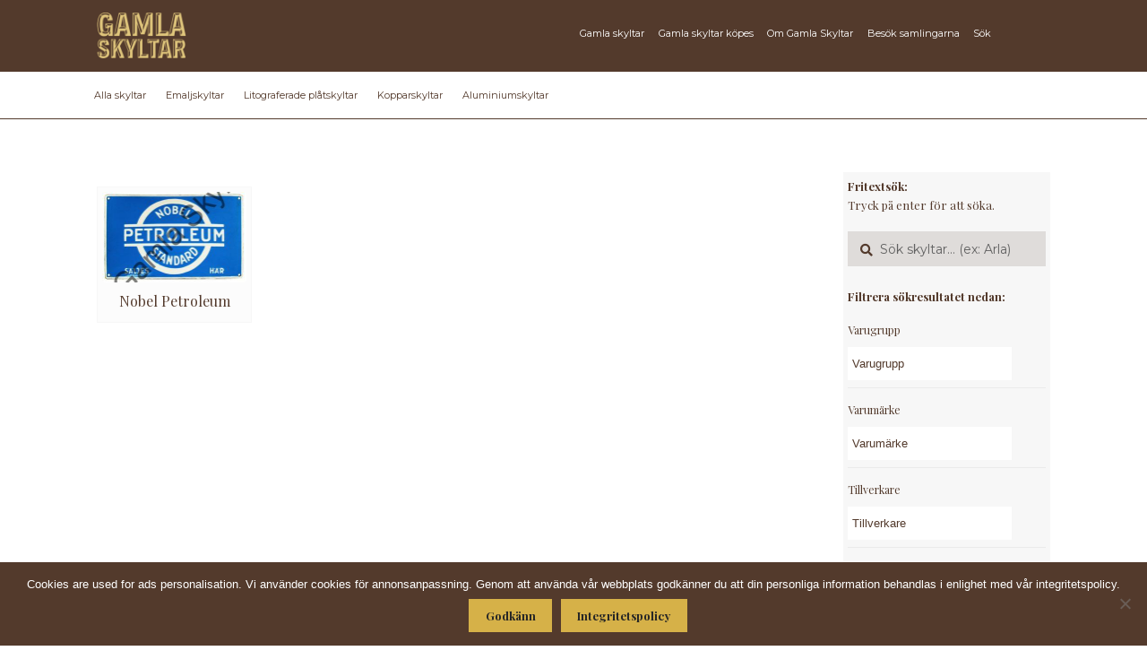

--- FILE ---
content_type: text/html; charset=UTF-8
request_url: https://gamlaskyltar.se/varumarke/nobel/
body_size: 40774
content:
<!doctype html><html lang="sv-SE"><head><meta charset="UTF-8"><meta name="viewport" content="width=device-width, initial-scale=1, maximum-scale=2.0">  <script>(function(w,d,s,l,i){w[l]=w[l]||[];w[l].push({'gtm.start':
new Date().getTime(),event:'gtm.js'});var f=d.getElementsByTagName(s)[0],
j=d.createElement(s),dl=l!='dataLayer'?'&l='+l:'';j.async=true;j.src=
'https://www.googletagmanager.com/gtm.js?id='+i+dl;f.parentNode.insertBefore(j,f);
})(window,document,'script','dataLayer','GTM-WGVZTN4');</script> <link rel="profile" href="https://gmpg.org/xfn/11"><link rel="pingback" href="https://gamlaskyltar.se/xmlrpc.php"><meta name='robots' content='index, follow, max-image-preview:large, max-snippet:-1, max-video-preview:-1' /><link media="all" href="https://gamlaskyltar.se/wp-content/cache/autoptimize/css/autoptimize_4ea167ce05a2936ac05a15f5818ad7b7.css" rel="stylesheet"><title>Nobel-arkiv - Gamla Skyltar</title><link rel="canonical" href="https://gamlaskyltar.se/varumarke/nobel/" /><meta property="og:locale" content="sv_SE" /><meta property="og:type" content="article" /><meta property="og:title" content="Nobel-arkiv - Gamla Skyltar" /><meta property="og:url" content="https://gamlaskyltar.se/varumarke/nobel/" /><meta property="og:site_name" content="Gamla Skyltar" /><meta name="twitter:card" content="summary_large_image" /> <script type="application/ld+json" class="yoast-schema-graph">{"@context":"https://schema.org","@graph":[{"@type":"CollectionPage","@id":"https://gamlaskyltar.se/varumarke/nobel/","url":"https://gamlaskyltar.se/varumarke/nobel/","name":"Nobel-arkiv - Gamla Skyltar","isPartOf":{"@id":"https://gamlaskyltar.se/#website"},"primaryImageOfPage":{"@id":"https://gamlaskyltar.se/varumarke/nobel/#primaryimage"},"image":{"@id":"https://gamlaskyltar.se/varumarke/nobel/#primaryimage"},"thumbnailUrl":"https://media.gamlaskyltar.se/2018/07/Nobel-petroleum.jpg?v=1614610287","breadcrumb":{"@id":"https://gamlaskyltar.se/varumarke/nobel/#breadcrumb"},"inLanguage":"sv-SE"},{"@type":"ImageObject","inLanguage":"sv-SE","@id":"https://gamlaskyltar.se/varumarke/nobel/#primaryimage","url":"https://media.gamlaskyltar.se/2018/07/Nobel-petroleum.jpg?v=1614610287","contentUrl":"https://media.gamlaskyltar.se/2018/07/Nobel-petroleum.jpg?v=1614610287","width":2338,"height":1458},{"@type":"BreadcrumbList","@id":"https://gamlaskyltar.se/varumarke/nobel/#breadcrumb","itemListElement":[{"@type":"ListItem","position":1,"name":"Hem","item":"https://gamlaskyltar.se/"},{"@type":"ListItem","position":2,"name":"Nobel"}]},{"@type":"WebSite","@id":"https://gamlaskyltar.se/#website","url":"https://gamlaskyltar.se/","name":"Gamla Skyltar","description":"","publisher":{"@id":"https://gamlaskyltar.se/#organization"},"potentialAction":[{"@type":"SearchAction","target":{"@type":"EntryPoint","urlTemplate":"https://gamlaskyltar.se/?s={search_term_string}"},"query-input":{"@type":"PropertyValueSpecification","valueRequired":true,"valueName":"search_term_string"}}],"inLanguage":"sv-SE"},{"@type":"Organization","@id":"https://gamlaskyltar.se/#organization","name":"Gamla Skyltar","url":"https://gamlaskyltar.se/","logo":{"@type":"ImageObject","inLanguage":"sv-SE","@id":"https://gamlaskyltar.se/#/schema/logo/image/","url":"https://media.gamlaskyltar.se/2018/06/cropped-gamla-skyltar-2-1.png","contentUrl":"https://media.gamlaskyltar.se/2018/06/cropped-gamla-skyltar-2-1.png","width":216,"height":110,"caption":"Gamla Skyltar"},"image":{"@id":"https://gamlaskyltar.se/#/schema/logo/image/"}}]}</script> <link rel='dns-prefetch' href='//fonts.googleapis.com' /><link rel='dns-prefetch' href='//use.fontawesome.com' /><link rel="alternate" type="application/rss+xml" title="Gamla Skyltar &raquo; Webbflöde" href="https://gamlaskyltar.se/feed/" /><link rel="alternate" type="application/rss+xml" title="Gamla Skyltar &raquo; Kommentarsflöde" href="https://gamlaskyltar.se/comments/feed/" /><link rel="alternate" type="application/rss+xml" title="Webbflöde för Gamla Skyltar &raquo; Nobel, Varumärke" href="https://gamlaskyltar.se/varumarke/nobel/feed/" /> <script>window._wpemojiSettings = {"baseUrl":"https:\/\/s.w.org\/images\/core\/emoji\/15.0.3\/72x72\/","ext":".png","svgUrl":"https:\/\/s.w.org\/images\/core\/emoji\/15.0.3\/svg\/","svgExt":".svg","source":{"concatemoji":"https:\/\/gamlaskyltar.se\/wp-includes\/js\/wp-emoji-release.min.js?ver=6.7.4"}};
/*! This file is auto-generated */
!function(i,n){var o,s,e;function c(e){try{var t={supportTests:e,timestamp:(new Date).valueOf()};sessionStorage.setItem(o,JSON.stringify(t))}catch(e){}}function p(e,t,n){e.clearRect(0,0,e.canvas.width,e.canvas.height),e.fillText(t,0,0);var t=new Uint32Array(e.getImageData(0,0,e.canvas.width,e.canvas.height).data),r=(e.clearRect(0,0,e.canvas.width,e.canvas.height),e.fillText(n,0,0),new Uint32Array(e.getImageData(0,0,e.canvas.width,e.canvas.height).data));return t.every(function(e,t){return e===r[t]})}function u(e,t,n){switch(t){case"flag":return n(e,"\ud83c\udff3\ufe0f\u200d\u26a7\ufe0f","\ud83c\udff3\ufe0f\u200b\u26a7\ufe0f")?!1:!n(e,"\ud83c\uddfa\ud83c\uddf3","\ud83c\uddfa\u200b\ud83c\uddf3")&&!n(e,"\ud83c\udff4\udb40\udc67\udb40\udc62\udb40\udc65\udb40\udc6e\udb40\udc67\udb40\udc7f","\ud83c\udff4\u200b\udb40\udc67\u200b\udb40\udc62\u200b\udb40\udc65\u200b\udb40\udc6e\u200b\udb40\udc67\u200b\udb40\udc7f");case"emoji":return!n(e,"\ud83d\udc26\u200d\u2b1b","\ud83d\udc26\u200b\u2b1b")}return!1}function f(e,t,n){var r="undefined"!=typeof WorkerGlobalScope&&self instanceof WorkerGlobalScope?new OffscreenCanvas(300,150):i.createElement("canvas"),a=r.getContext("2d",{willReadFrequently:!0}),o=(a.textBaseline="top",a.font="600 32px Arial",{});return e.forEach(function(e){o[e]=t(a,e,n)}),o}function t(e){var t=i.createElement("script");t.src=e,t.defer=!0,i.head.appendChild(t)}"undefined"!=typeof Promise&&(o="wpEmojiSettingsSupports",s=["flag","emoji"],n.supports={everything:!0,everythingExceptFlag:!0},e=new Promise(function(e){i.addEventListener("DOMContentLoaded",e,{once:!0})}),new Promise(function(t){var n=function(){try{var e=JSON.parse(sessionStorage.getItem(o));if("object"==typeof e&&"number"==typeof e.timestamp&&(new Date).valueOf()<e.timestamp+604800&&"object"==typeof e.supportTests)return e.supportTests}catch(e){}return null}();if(!n){if("undefined"!=typeof Worker&&"undefined"!=typeof OffscreenCanvas&&"undefined"!=typeof URL&&URL.createObjectURL&&"undefined"!=typeof Blob)try{var e="postMessage("+f.toString()+"("+[JSON.stringify(s),u.toString(),p.toString()].join(",")+"));",r=new Blob([e],{type:"text/javascript"}),a=new Worker(URL.createObjectURL(r),{name:"wpTestEmojiSupports"});return void(a.onmessage=function(e){c(n=e.data),a.terminate(),t(n)})}catch(e){}c(n=f(s,u,p))}t(n)}).then(function(e){for(var t in e)n.supports[t]=e[t],n.supports.everything=n.supports.everything&&n.supports[t],"flag"!==t&&(n.supports.everythingExceptFlag=n.supports.everythingExceptFlag&&n.supports[t]);n.supports.everythingExceptFlag=n.supports.everythingExceptFlag&&!n.supports.flag,n.DOMReady=!1,n.readyCallback=function(){n.DOMReady=!0}}).then(function(){return e}).then(function(){var e;n.supports.everything||(n.readyCallback(),(e=n.source||{}).concatemoji?t(e.concatemoji):e.wpemoji&&e.twemoji&&(t(e.twemoji),t(e.wpemoji)))}))}((window,document),window._wpemojiSettings);</script> <link rel='stylesheet' id='storefront-fonts-css' href='https://fonts.googleapis.com/css?family=Source+Sans+Pro%3A400%2C300%2C300italic%2C400italic%2C600%2C700%2C900&#038;subset=latin%2Clatin-ext&#038;ver=4.6.0' media='all' /><link rel='stylesheet' id='font-awesome-5-brands-css' href='//use.fontawesome.com/releases/v5.0.13/css/brands.css?ver=6.7.4' media='all' /> <script src="https://gamlaskyltar.se/wp-includes/js/jquery/jquery.min.js?ver=3.7.1" id="jquery-core-js"></script> <script id="file_uploads_nfpluginsettings-js-extra">var params = {"clearLogRestUrl":"https:\/\/gamlaskyltar.se\/wp-json\/nf-file-uploads\/debug-log\/delete-all","clearLogButtonId":"file_uploads_clear_debug_logger","downloadLogRestUrl":"https:\/\/gamlaskyltar.se\/wp-json\/nf-file-uploads\/debug-log\/get-all","downloadLogButtonId":"file_uploads_download_debug_logger"};</script> <script id="woof-husky-js-extra">var woof_husky_txt = {"ajax_url":"https:\/\/gamlaskyltar.se\/wp-admin\/admin-ajax.php","plugin_uri":"https:\/\/gamlaskyltar.se\/wp-content\/plugins\/woocommerce-products-filter\/ext\/by_text\/","loader":"https:\/\/gamlaskyltar.se\/wp-content\/plugins\/woocommerce-products-filter\/ext\/by_text\/assets\/img\/ajax-loader.gif","not_found":"Nothing found!","prev":"Prev","next":"Next","site_link":"https:\/\/gamlaskyltar.se","default_data":{"placeholder":"","behavior":"title","search_by_full_word":0,"autocomplete":1,"how_to_open_links":0,"taxonomy_compatibility":0,"sku_compatibility":0,"custom_fields":"","search_desc_variant":0,"view_text_length":10,"min_symbols":3,"max_posts":10,"image":"","notes_for_customer":"","template":"default","max_open_height":300,"page":0}};</script> <script id="cookie-notice-front-js-before">var cnArgs = {"ajaxUrl":"https:\/\/gamlaskyltar.se\/wp-admin\/admin-ajax.php","nonce":"2142e33862","hideEffect":"fade","position":"bottom","onScroll":false,"onScrollOffset":100,"onClick":false,"cookieName":"cookie_notice_accepted","cookieTime":2592000,"cookieTimeRejected":2592000,"globalCookie":false,"redirection":false,"cache":true,"revokeCookies":false,"revokeCookiesOpt":"automatic"};</script> <script id="wc-add-to-cart-js-extra">var wc_add_to_cart_params = {"ajax_url":"\/wp-admin\/admin-ajax.php","wc_ajax_url":"\/?wc-ajax=%%endpoint%%","i18n_view_cart":"Visa varukorg","cart_url":"https:\/\/gamlaskyltar.se","is_cart":"","cart_redirect_after_add":"no"};</script> <script id="woocommerce-js-extra">var woocommerce_params = {"ajax_url":"\/wp-admin\/admin-ajax.php","wc_ajax_url":"\/?wc-ajax=%%endpoint%%","i18n_password_show":"Visa l\u00f6senord","i18n_password_hide":"D\u00f6lj l\u00f6senord"};</script> <script id="wc-cart-fragments-js-extra">var wc_cart_fragments_params = {"ajax_url":"\/wp-admin\/admin-ajax.php","wc_ajax_url":"\/?wc-ajax=%%endpoint%%","cart_hash_key":"wc_cart_hash_5aa105a65fc58af8f4c257b74d43620f","fragment_name":"wc_fragments_5aa105a65fc58af8f4c257b74d43620f","request_timeout":"5000"};</script> <script></script><link rel="https://api.w.org/" href="https://gamlaskyltar.se/wp-json/" /><link rel="EditURI" type="application/rsd+xml" title="RSD" href="https://gamlaskyltar.se/xmlrpc.php?rsd" /><meta name="generator" content="WordPress 6.7.4" /><meta name="generator" content="WooCommerce 10.1.0" /> <script type="text/javascript">(function(url){
	if(/(?:Chrome\/26\.0\.1410\.63 Safari\/537\.31|WordfenceTestMonBot)/.test(navigator.userAgent)){ return; }
	var addEvent = function(evt, handler) {
		if (window.addEventListener) {
			document.addEventListener(evt, handler, false);
		} else if (window.attachEvent) {
			document.attachEvent('on' + evt, handler);
		}
	};
	var removeEvent = function(evt, handler) {
		if (window.removeEventListener) {
			document.removeEventListener(evt, handler, false);
		} else if (window.detachEvent) {
			document.detachEvent('on' + evt, handler);
		}
	};
	var evts = 'contextmenu dblclick drag dragend dragenter dragleave dragover dragstart drop keydown keypress keyup mousedown mousemove mouseout mouseover mouseup mousewheel scroll'.split(' ');
	var logHuman = function() {
		if (window.wfLogHumanRan) { return; }
		window.wfLogHumanRan = true;
		var wfscr = document.createElement('script');
		wfscr.type = 'text/javascript';
		wfscr.async = true;
		wfscr.src = url + '&r=' + Math.random();
		(document.getElementsByTagName('head')[0]||document.getElementsByTagName('body')[0]).appendChild(wfscr);
		for (var i = 0; i < evts.length; i++) {
			removeEvent(evts[i], logHuman);
		}
	};
	for (var i = 0; i < evts.length; i++) {
		addEvent(evts[i], logHuman);
	}
})('//gamlaskyltar.se/?wordfence_lh=1&hid=0458BAE1ECD25B0DA24F3E03B72E6B81');</script> <noscript><style>.woocommerce-product-gallery{ opacity: 1 !important; }</style></noscript><meta name="generator" content="Powered by WPBakery Page Builder - drag and drop page builder for WordPress."/><link rel="icon" href="https://media.gamlaskyltar.se/2018/06/cropped-favicon-gs-32x32.png" sizes="32x32" /><link rel="icon" href="https://media.gamlaskyltar.se/2018/06/cropped-favicon-gs-192x192.png" sizes="192x192" /><link rel="apple-touch-icon" href="https://media.gamlaskyltar.se/2018/06/cropped-favicon-gs-180x180.png" /><meta name="msapplication-TileImage" content="https://media.gamlaskyltar.se/2018/06/cropped-favicon-gs-270x270.png" /> <noscript><style>.wpb_animate_when_almost_visible { opacity: 1; }</style></noscript></head><body data-rsssl=1 class="archive tax-pa_varumarke term-nobel term-520 wp-custom-logo wp-embed-responsive theme-storefront cookies-not-set woocommerce woocommerce-page woocommerce-no-js storefront-secondary-navigation storefront-align-wide right-sidebar woocommerce-active storefront-2-3 wpb-js-composer js-comp-ver-8.0.1 vc_responsive"> <noscript><iframe src="https://www.googletagmanager.com/ns.html?id=GTM-WGVZTN4"
height="0" width="0" style="display:none;visibility:hidden"></iframe></noscript><div id="page" class="hfeed site"><header id="masthead" class="site-header" role="banner" style=""><div class="col-full"> <a class="skip-link screen-reader-text" href="#site-navigation">Hoppa till navigering</a> <a class="skip-link screen-reader-text" href="#content">Hoppa till innehåll</a><div class="site-branding"> <a href="https://gamlaskyltar.se/" class="custom-logo-link" rel="home"><img width="216" height="110" src="https://media.gamlaskyltar.se/2018/06/cropped-gamla-skyltar-2-1.png" class="custom-logo" alt="Gamla Skyltar" decoding="async" /></a></div><nav class="secondary-navigation" role="navigation" aria-label="Sekundär navigering"><div class="menu-meny-container"><ul id="menu-meny" class="menu"><li id="menu-item-55" class="menu-item menu-item-type-post_type menu-item-object-page menu-item-55"><a href="https://gamlaskyltar.se/gamla-skyltar/">Gamla skyltar</a></li><li id="menu-item-51" class="menu-item menu-item-type-post_type menu-item-object-page menu-item-51"><a href="https://gamlaskyltar.se/skyltar-kopes/">Gamla skyltar köpes</a></li><li id="menu-item-103" class="menu-item menu-item-type-custom menu-item-object-custom menu-item-has-children menu-item-103"><a href="#">Om Gamla Skyltar</a><ul class="sub-menu"><li id="menu-item-50" class="menu-item menu-item-type-post_type menu-item-object-page menu-item-50"><a href="https://gamlaskyltar.se/om-samlingarna/">Om samlingarna</a></li><li id="menu-item-49" class="menu-item menu-item-type-post_type menu-item-object-page menu-item-49"><a href="https://gamlaskyltar.se/dokumentationen/">Om dokumentationen</a></li><li id="menu-item-52" class="menu-item menu-item-type-post_type menu-item-object-page menu-item-52"><a href="https://gamlaskyltar.se/hjalp-oss-dokumentera-svensk-skylthistoria/">Bidra med dokumentation</a></li></ul></li><li id="menu-item-53" class="menu-item menu-item-type-post_type menu-item-object-page menu-item-53"><a href="https://gamlaskyltar.se/besok-samlingarna/">Besök samlingarna</a></li><li id="menu-item-5198" class="sok-ikon menu-item menu-item-type-custom menu-item-object-custom menu-item-5198"><a href="https://gamlaskyltar.se/gamla-skyltar/">Sök</a></li></ul></div></nav><div class="site-search"><div class="widget woocommerce widget_product_search"><form role="search" method="get" class="woocommerce-product-search" action="https://gamlaskyltar.se/"> <label class="screen-reader-text" for="woocommerce-product-search-field-0">Sök efter:</label> <input type="search" id="woocommerce-product-search-field-0" class="search-field" placeholder="Sök skyltar&hellip; (ex: Arla)" value="" name="s" /> <button type="submit" value="Sök" class="">Sök</button> <input type="hidden" name="post_type" value="product" /></form></div></div></div><div class="storefront-primary-navigation"><div class="col-full"><nav id="site-navigation" class="main-navigation" role="navigation" aria-label="Primär navigation"> <button id="site-navigation-menu-toggle" class="menu-toggle" aria-controls="site-navigation" aria-expanded="false"><span>Meny</span></button><div class="primary-navigation"><ul id="menu-meny-material" class="menu"><li id="menu-item-4690" class="menu-item menu-item-type-custom menu-item-object-custom menu-item-4690"><a href="https://gamlaskyltar.se/gamla-skyltar/">Alla skyltar</a></li><li id="menu-item-4686" class="menu-item menu-item-type-custom menu-item-object-custom menu-item-4686"><a href="https://gamlaskyltar.se/material/emaljskyltar/">Emaljskyltar</a></li><li id="menu-item-4689" class="menu-item menu-item-type-custom menu-item-object-custom menu-item-4689"><a href="https://gamlaskyltar.se/material/litograferade-platskyltar/">Litograferade plåtskyltar</a></li><li id="menu-item-4687" class="menu-item menu-item-type-custom menu-item-object-custom menu-item-4687"><a href="https://gamlaskyltar.se/material/kopparskyltar/">Kopparskyltar</a></li><li id="menu-item-4688" class="menu-item menu-item-type-custom menu-item-object-custom menu-item-4688"><a href="https://gamlaskyltar.se/material/aluminiumskyltar/">Aluminiumskyltar</a></li></ul></div><div class="handheld-navigation"><ul id="menu-mobil" class="menu"><li id="menu-item-235" class="menu-item menu-item-type-post_type menu-item-object-page menu-item-has-children menu-item-235"><a href="https://gamlaskyltar.se/gamla-skyltar/">Gamla skyltar</a><ul class="sub-menu"><li id="menu-item-5199" class="menu-item menu-item-type-custom menu-item-object-custom menu-item-5199"><a href="https://gamlaskyltar.se/gamla-skyltar/">Alla skyltar</a></li><li id="menu-item-5200" class="menu-item menu-item-type-custom menu-item-object-custom menu-item-5200"><a href="https://gamlaskyltar.se/material/emaljskyltar/">Emaljskyltar</a></li><li id="menu-item-5201" class="menu-item menu-item-type-custom menu-item-object-custom menu-item-5201"><a href="https://gamlaskyltar.se/material/litograferade-platskyltar/">Litograferade plåtskyltar</a></li><li id="menu-item-5202" class="menu-item menu-item-type-custom menu-item-object-custom menu-item-5202"><a href="https://gamlaskyltar.se/material/kopparskyltar/">Kopparskyltar</a></li><li id="menu-item-5203" class="menu-item menu-item-type-custom menu-item-object-custom menu-item-5203"><a href="https://gamlaskyltar.se/material/aluminiumskyltar/">Aluminiumskyltar</a></li></ul></li><li id="menu-item-236" class="menu-item menu-item-type-post_type menu-item-object-page menu-item-236"><a href="https://gamlaskyltar.se/skyltar-kopes/">Gamla skyltar köpes</a></li><li id="menu-item-238" class="menu-item menu-item-type-post_type menu-item-object-page menu-item-238"><a href="https://gamlaskyltar.se/om-samlingarna/">Om samlingarna</a></li><li id="menu-item-240" class="menu-item menu-item-type-post_type menu-item-object-page menu-item-240"><a href="https://gamlaskyltar.se/dokumentationen/">Om dokumentationen</a></li><li id="menu-item-241" class="menu-item menu-item-type-post_type menu-item-object-page menu-item-241"><a href="https://gamlaskyltar.se/hjalp-oss-dokumentera-svensk-skylthistoria/">Bidra med dokumentation</a></li><li id="menu-item-239" class="menu-item menu-item-type-post_type menu-item-object-page menu-item-239"><a href="https://gamlaskyltar.se/besok-samlingarna/">Besök samlingarna</a></li><li id="menu-item-5277" class="menu-item menu-item-type-post_type menu-item-object-page menu-item-5277"><a href="https://gamlaskyltar.se/gamla-skyltar/">Sök</a></li></ul></div></nav><ul id="site-header-cart" class="site-header-cart menu"><li class=""> <a class="cart-contents" href="https://gamlaskyltar.se" title="Visa din varukorg"> <span class="woocommerce-Price-amount amount"><span class="woocommerce-Price-currencySymbol">&#107;&#114;</span>0.00</span> <span class="count">0 artiklar</span> </a></li><li><div class="widget woocommerce widget_shopping_cart"><div class="widget_shopping_cart_content"></div></div></li></ul></div></div></header><div class="header-widget-region" role="complementary"><div class="col-full"><div id="text-13" class="widget widget_text"><div class="textwidget"><p><a href="#content" id="filter-bort">Göm filter och visa skyltar</a></p></div></div><div id="woocommerce_product_search-7" class="widget woocommerce widget_product_search"><form role="search" method="get" class="woocommerce-product-search" action="https://gamlaskyltar.se/"> <label class="screen-reader-text" for="woocommerce-product-search-field-1">Sök efter:</label> <input type="search" id="woocommerce-product-search-field-1" class="search-field" placeholder="Sök skyltar&hellip; (ex: Arla)" value="" name="s" /> <button type="submit" value="Sök" class="">Sök</button> <input type="hidden" name="post_type" value="product" /></form></div><div id="woof_widget-7" class="widget WOOF_Widget"><div class="widget widget-woof"> <span class="gamma widget-title">WooCommerce Products Filter</span><div data-slug="" 
 class="woof woof_sid woof_sid_widget " 
 data-sid="widget" 
 data-shortcode="woof sid=&#039;widget&#039; mobile_mode=&#039;0&#039; autosubmit=&#039;-1&#039; start_filtering_btn=&#039;0&#039; price_filter=&#039;0&#039; redirect=&#039;&#039; ajax_redraw=&#039;0&#039; btn_position=&#039;b&#039; dynamic_recount=&#039;-1&#039; " 
 data-redirect="" 
 data-autosubmit="0" 
 data-ajax-redraw="0"
 ><div class="woof_redraw_zone" data-woof-ver="1.3.7.1" data-icheck-skin="flat_aero"><div data-css-class="woof_container_pa_varugrupp" class="woof_container woof_container_mselect woof_container_pa_varugrupp woof_container_1 woof_container_varugrupp  woof_fs_pa_varugrupp "><div class="woof_container_overlay_item"></div><div class="woof_container_inner woof_container_inner_varugrupp"><h4> Varugrupp</h4><div class="woof_block_html_items"> <label class="woof_wcga_label_hide"  for="woof_tax_mselect_pa_varugrupp">Varugrupp</label> <select aria-label="Varugrupp" 
 id="woof_tax_mselect_pa_varugrupp" 
 class="woof_mselect woof_mselect_pa_varugrupp" 
 data-placeholder="Varugrupp" 
 multiple="" 
 size="1" 
 name="pa_varugrupp"><option value="0"></option><option disabled="" value="almanackor" >Almanackor (0)</option><option disabled="" value="banker" >Banker  (0)</option><option disabled="" value="belysning-lampor" >Belysning, lampor (0)</option><option disabled="" value="bilar-motorcyklar-motorer-fordon" >Bilar, motorcyklar, motorer, fordon (0)</option><option disabled="" value="biltillbehor" >Biltillbehör (0)</option><option disabled="" value="byggnadsmaterial" >Byggnadsmaterial (0)</option><option disabled="" value="choklad-kakao" >Choklad, kakao (0)</option><option disabled="" value="cyklar-mopeder" >Cyklar, mopeder (0)</option><option  value="drivmedel" >Drivmedel (1)</option><option disabled="" value="drycker" >Drycker (0)</option><option disabled="" value="enskilda-handlare" >Enskilda handlare  (0)</option><option disabled="" value="farg" >Färg (0)</option><option disabled="" value="flodins" >Flodins (0)</option><option disabled="" value="forsakringsbolag" >Försäkringsbolag  (0)</option><option disabled="" value="foto-film-framkallning" >Foto, film, framkallning (0)</option><option disabled="" value="galoscher-skor" >Galoscher, skor (0)</option><option disabled="" value="gentele" >Gentele (0)</option><option disabled="" value="godis-tabletter" >Godis, tabletter (0)</option><option disabled="" value="hanvisningsskyltar" >Hänvisningsskyltar (0)</option><option disabled="" value="hushallsartiklar" >Hushållsartiklar (0)</option><option disabled="" value="kaffe-te-kaffeersattning" >Kaffe, te, kaffeersättning (0)</option><option disabled="" value="kemisk-tekniska-artiklar" >Kemisk-tekniska artiklar (0)</option><option disabled="" value="klockor-ur" >Klockor, ur (0)</option><option disabled="" value="kyl-frys" >Kyl, frys (0)</option><option disabled="" value="lantbruks-mjolkmaskiner-separatorer" >Lantbruks- &amp; mjölkmaskiner, separatorer (0)</option><option disabled="" value="livsmedel-ovriga" >Livsmedel, övriga (0)</option><option disabled="" value="margarin" >Margarin (0)</option><option disabled="" value="mjol" >Mjöl (0)</option><option disabled="" value="ovrigt" >Övrigt  (0)</option><option disabled="" value="radio-grammofon-musikinstrument" >Radio, grammofon, musikinstrument (0)</option><option disabled="" value="rederier" >Rederier (0)</option><option disabled="" value="skyltar-reklam" >Skyltar, reklam (0)</option><option disabled="" value="spisar-kaminer-fotogenkok" >Spisar, kaminer, fotogenkök (0)</option><option disabled="" value="symaskiner-stickmaskiner" >Symaskiner, stickmaskiner (0)</option><option disabled="" value="tandstickor" >Tändstickor (0)</option><option disabled="" value="tapeter" >Tapeter (0)</option><option disabled="" value="termometrar" >Termometrar (0)</option><option disabled="" value="textil-garn-klader" >Textil, garn, kläder (0)</option><option disabled="" value="tidningar-tidsskrifter" >Tidningar, tidsskrifter (0)</option><option disabled="" value="tobak-snus-cigaretter" >Tobak, snus, cigaretter (0)</option><option disabled="" value="tvatt-skurmedel-tval" >Tvätt-/skurmedel, tvål (0)</option><option disabled="" value="tvattanstalter-kemiska-fargerier" >Tvättanstalter, kemiska färgerier (0)</option><option disabled="" value="utsade-foder" >Utsäde, foder (0)</option><option disabled="" value="verktyg" >Verktyg (0)</option> </select> <input type="hidden" value="Almanackor" data-anchor="woof_n_pa_varugrupp_almanackor" /> <input type="hidden" value="Banker " data-anchor="woof_n_pa_varugrupp_banker" /> <input type="hidden" value="Belysning, lampor" data-anchor="woof_n_pa_varugrupp_belysning-lampor" /> <input type="hidden" value="Bilar, motorcyklar, motorer, fordon" data-anchor="woof_n_pa_varugrupp_bilar-motorcyklar-motorer-fordon" /> <input type="hidden" value="Biltillbehör" data-anchor="woof_n_pa_varugrupp_biltillbehor" /> <input type="hidden" value="Byggnadsmaterial" data-anchor="woof_n_pa_varugrupp_byggnadsmaterial" /> <input type="hidden" value="Choklad, kakao" data-anchor="woof_n_pa_varugrupp_choklad-kakao" /> <input type="hidden" value="Cyklar, mopeder" data-anchor="woof_n_pa_varugrupp_cyklar-mopeder" /> <input type="hidden" value="Drivmedel" data-anchor="woof_n_pa_varugrupp_drivmedel" /> <input type="hidden" value="Drycker" data-anchor="woof_n_pa_varugrupp_drycker" /> <input type="hidden" value="Enskilda handlare " data-anchor="woof_n_pa_varugrupp_enskilda-handlare" /> <input type="hidden" value="Färg" data-anchor="woof_n_pa_varugrupp_farg" /> <input type="hidden" value="Flodins" data-anchor="woof_n_pa_varugrupp_flodins" /> <input type="hidden" value="Försäkringsbolag " data-anchor="woof_n_pa_varugrupp_forsakringsbolag" /> <input type="hidden" value="Foto, film, framkallning" data-anchor="woof_n_pa_varugrupp_foto-film-framkallning" /> <input type="hidden" value="Galoscher, skor" data-anchor="woof_n_pa_varugrupp_galoscher-skor" /> <input type="hidden" value="Gentele" data-anchor="woof_n_pa_varugrupp_gentele" /> <input type="hidden" value="Godis, tabletter" data-anchor="woof_n_pa_varugrupp_godis-tabletter" /> <input type="hidden" value="Hänvisningsskyltar" data-anchor="woof_n_pa_varugrupp_hanvisningsskyltar" /> <input type="hidden" value="Hushållsartiklar" data-anchor="woof_n_pa_varugrupp_hushallsartiklar" /> <input type="hidden" value="Kaffe, te, kaffeersättning" data-anchor="woof_n_pa_varugrupp_kaffe-te-kaffeersattning" /> <input type="hidden" value="Kemisk-tekniska artiklar" data-anchor="woof_n_pa_varugrupp_kemisk-tekniska-artiklar" /> <input type="hidden" value="Klockor, ur" data-anchor="woof_n_pa_varugrupp_klockor-ur" /> <input type="hidden" value="Kyl, frys" data-anchor="woof_n_pa_varugrupp_kyl-frys" /> <input type="hidden" value="Lantbruks- &amp; mjölkmaskiner, separatorer" data-anchor="woof_n_pa_varugrupp_lantbruks-mjolkmaskiner-separatorer" /> <input type="hidden" value="Livsmedel, övriga" data-anchor="woof_n_pa_varugrupp_livsmedel-ovriga" /> <input type="hidden" value="Margarin" data-anchor="woof_n_pa_varugrupp_margarin" /> <input type="hidden" value="Mjöl" data-anchor="woof_n_pa_varugrupp_mjol" /> <input type="hidden" value="Övrigt " data-anchor="woof_n_pa_varugrupp_ovrigt" /> <input type="hidden" value="Radio, grammofon, musikinstrument" data-anchor="woof_n_pa_varugrupp_radio-grammofon-musikinstrument" /> <input type="hidden" value="Rederier" data-anchor="woof_n_pa_varugrupp_rederier" /> <input type="hidden" value="Skyltar, reklam" data-anchor="woof_n_pa_varugrupp_skyltar-reklam" /> <input type="hidden" value="Spisar, kaminer, fotogenkök" data-anchor="woof_n_pa_varugrupp_spisar-kaminer-fotogenkok" /> <input type="hidden" value="Symaskiner, stickmaskiner" data-anchor="woof_n_pa_varugrupp_symaskiner-stickmaskiner" /> <input type="hidden" value="Tändstickor" data-anchor="woof_n_pa_varugrupp_tandstickor" /> <input type="hidden" value="Tapeter" data-anchor="woof_n_pa_varugrupp_tapeter" /> <input type="hidden" value="Termometrar" data-anchor="woof_n_pa_varugrupp_termometrar" /> <input type="hidden" value="Textil, garn, kläder" data-anchor="woof_n_pa_varugrupp_textil-garn-klader" /> <input type="hidden" value="Tidningar, tidsskrifter" data-anchor="woof_n_pa_varugrupp_tidningar-tidsskrifter" /> <input type="hidden" value="Tobak, snus, cigaretter" data-anchor="woof_n_pa_varugrupp_tobak-snus-cigaretter" /> <input type="hidden" value="Tvätt-/skurmedel, tvål" data-anchor="woof_n_pa_varugrupp_tvatt-skurmedel-tval" /> <input type="hidden" value="Tvättanstalter, kemiska färgerier" data-anchor="woof_n_pa_varugrupp_tvattanstalter-kemiska-fargerier" /> <input type="hidden" value="Utsäde, foder" data-anchor="woof_n_pa_varugrupp_utsade-foder" /> <input type="hidden" value="Verktyg" data-anchor="woof_n_pa_varugrupp_verktyg" /></div> <input type="hidden" name="woof_t_pa_varugrupp" value="Varugrupp" /></div></div><div data-css-class="woof_container_pa_varumarke" class="woof_container woof_container_mselect woof_container_pa_varumarke woof_container_2 woof_container_varumrke  woof_fs_pa_varumarke "><div class="woof_container_overlay_item"></div><div class="woof_container_inner woof_container_inner_varumrke"><h4> Varumärke</h4><div class="woof_block_html_items"> <label class="woof_wcga_label_hide"  for="woof_tax_mselect_pa_varumarke">Varumärke</label> <select aria-label="Varumärke" 
 id="woof_tax_mselect_pa_varumarke" 
 class="woof_mselect woof_mselect_pa_varumarke" 
 data-placeholder="Varumärke" 
 multiple="" 
 size="1" 
 name="pa_varumarke"><option value="0"></option><option disabled="" value="a-b-ganslandt-gussing" >A-B. Ganslandt &amp; Gussing (0)</option><option disabled="" value="a-b-tobaksfabriken-skandinavien" >A.B. Tobaksfabriken Skandinavien (0)</option><option disabled="" value="a-t-pipan" >A.T. Pipan (0)</option><option disabled="" value="ab-alster-industrier" >AB Alster Industrier (0)</option><option disabled="" value="ab-ankarsrums-emaljverk" >AB Ankarsrums emaljverk (0)</option><option disabled="" value="ab-hugo-brusewitz-ab" >AB Hugo Brusewitz AB (0)</option><option disabled="" value="ab-hugo-brusewitz-bleckvarufabrik" >AB Hugo Brusewitz Bleckvarufabrik (0)</option><option disabled="" value="ab-nykopings-automobilfabrik" >AB Nyköpings Automobilfabrik (0)</option><option disabled="" value="abergs-kaffe" >Åbergs Kaffe (0)</option><option disabled="" value="abro-bryggeri" >Åbro Bryggeri (0)</option><option disabled="" value="ac-tandstift" >AC Tändstift (0)</option><option disabled="" value="affischerings-ab" >Affischerings AB (0)</option><option disabled="" value="afga" >Afga (0)</option><option disabled="" value="aftonbladet" >Aftonbladet (0)</option><option disabled="" value="aga" >AGA (0)</option><option disabled="" value="agfa" >Agfa (0)</option><option disabled="" value="agi" >Agi (0)</option><option disabled="" value="agra" >Agra (0)</option><option disabled="" value="agren-fotogen-bensin" >Ågren Fotogen, Bensin (0)</option><option disabled="" value="ahlafors" >Ahlafors (0)</option><option disabled="" value="akla" >AKLA (0)</option><option disabled="" value="aktiebolaget-arvika-verkstader" >Aktiebolaget Arvika verkstäder (0)</option><option disabled="" value="alabaster-tvattpulver" >Alabaster Tvättpulver (0)</option><option disabled="" value="alfa-ko" >Alfa-Ko (0)</option><option disabled="" value="alfa-laval" >Alfa-Laval (0)</option><option disabled="" value="alfort-cronholm" >Alfort &amp; Cronholm (0)</option><option disabled="" value="alingsas-bomullsvaveri-ab" >Alingsås Bomullsväveri AB (0)</option><option disabled="" value="alingsas-domestik" >Alingsås Domestik (0)</option><option disabled="" value="alingsas-kem-tvatt" >Alingsås Kem. Tvätt (0)</option><option disabled="" value="allers" >Allers (0)</option><option disabled="" value="allfoto" >AllFoto (0)</option><option disabled="" value="allgaier" >Allgaier (0)</option><option disabled="" value="almedahls-fabriksaktiebolag" >Almedahls Fabriksaktiebolag (0)</option><option disabled="" value="alsters-valskvarn" >Alsters Valskvarn (0)</option><option disabled="" value="amals-nya-bryggeri" >Åmåls Nya Bryggeri (0)</option><option disabled="" value="amals-yllefabrik" >Åmåls Yllefabrik (0)</option><option disabled="" value="amja" >Amja (0)</option><option disabled="" value="anderssons-elektr-tekn-byra" >Anderssons Elektr. Tekn. Byrå (0)</option><option disabled="" value="angbageriets-brod" >Ångbageriets Bröd (0)</option><option disabled="" value="ankarsviks-angsags-ab" >Ankarsviks Ångsågs AB (0)</option><option disabled="" value="annedals-knackebrodsbageri" >Annedals Knäckebrödsbageri (0)</option><option disabled="" value="apollo" >Apollo (0)</option><option disabled="" value="apollo-cyklar" >Apollo cyklar (0)</option><option disabled="" value="apotekarnes" >Apotekarnes (0)</option><option disabled="" value="arboga-margarin" >Arboga Margarin (0)</option><option disabled="" value="aristo" >Aristo (0)</option><option disabled="" value="arla" >Arla (0)</option><option disabled="" value="armiro" >Armiro (0)</option><option disabled="" value="arvika-bryggeri-aktiebolag" >Arvika Bryggeri Aktiebolag (0)</option><option disabled="" value="arvika-ullspinneri-ab" >Arvika Ullspinneri AB (0)</option><option disabled="" value="asbestolit" >Asbestolit (0)</option><option disabled="" value="asea" >Asea (0)</option><option disabled="" value="aseptol" >Aseptol (0)</option><option disabled="" value="ashammars-bultfabrik" >Åshammars Bultfabrik (0)</option><option disabled="" value="askersunds-vattenfabrik" >Askersunds Vattenfabrik (0)</option><option disabled="" value="asklunds-angbageri" >Asklunds Ångbageri (0)</option><option disabled="" value="atlas" >Atlas (0)</option><option disabled="" value="atsa" >Atsa (0)</option><option disabled="" value="atvidabergs-vagnsfabrik" >Åtvidabergs Vagnsfabrik (0)</option><option disabled="" value="august-wingardh-ab" >August Wingårdh AB (0)</option><option disabled="" value="avon" >Avon (0)</option><option disabled="" value="ax-dahlstrom" >Ax. Dahlström (0)</option><option disabled="" value="axa" >AXA (0)</option><option disabled="" value="azymol" >Azymol (0)</option><option disabled="" value="b-s-snus" >B-S Snus (0)</option><option disabled="" value="b-s-a" >B.S.A. (0)</option><option disabled="" value="bageriidkarnes-jastaktiebolag" >Bageriidkarnes Jästaktiebolag (0)</option><option disabled="" value="balatum" >Balatum (0)</option><option disabled="" value="barnangen" >Barnängen (0)</option><option disabled="" value="barthd-dahlgren" >Barthd. Dahlgren (0)</option><option disabled="" value="bell" >Bell (0)</option><option disabled="" value="benco" >Benco (0)</option><option disabled="" value="benzona" >Benzona (0)</option><option disabled="" value="bergmans-enkas-brod" >Bergmans Enkas Bröd (0)</option><option disabled="" value="bergs-aktiebolag" >Bergs Aktiebolag (0)</option><option disabled="" value="berko" >Berko (0)</option><option disabled="" value="berlingske-tidende" >Berlingske Tidende (0)</option><option disabled="" value="berson" >Berson (0)</option><option disabled="" value="betoform-termometer" >Betoform Termometer (0)</option><option disabled="" value="bipaver-dack" >Bipaver Däck (0)</option><option disabled="" value="birger-jarls-bryggeri" >Birger Jarls Bryggeri (0)</option><option disabled="" value="birka" >Birka (0)</option><option disabled="" value="bjallums-kalk" >Bjällums Kalk (0)</option><option disabled="" value="bjornklader" >Björnkläder (0)</option><option disabled="" value="blekinge-lans-tidning" >Blekinge Läns Tidning (0)</option><option disabled="" value="blombergs-cykelaffar" >Blombergs Cykelaffär (0)</option><option disabled="" value="blount" >Blount (0)</option><option disabled="" value="bodega-company" >Bodega Company (0)</option><option disabled="" value="bofors-saccarin" >Bofors Saccarin (0)</option><option disabled="" value="bohlins-kafferosteri" >Bohlins Kafferosteri (0)</option><option disabled="" value="bohlmarks" >Böhlmarks (0)</option><option disabled="" value="boliden-batteri" >Boliden Batteri (0)</option><option disabled="" value="bolinders" >Bolinders (0)</option><option disabled="" value="bonbon" >Bonbon (0)</option><option disabled="" value="bonni" >Bonni (0)</option><option disabled="" value="bonniers-veckotidning" >Bonniers Veckotidning (0)</option><option disabled="" value="boras-jacquardvafveri" >Borås Jacquardväfveri (0)</option><option disabled="" value="boras-nyheter" >Borås Nyheter (0)</option><option disabled="" value="boras-tapeter" >Borås Tapeter (0)</option><option disabled="" value="borgs-soners-fabriker" >Borgs Söners Fabriker (0)</option><option disabled="" value="borlange-automobilverkstad" >Borlänge Automobilverkstad (0)</option><option disabled="" value="borlange-nya-jarnhandel" >Borlänge Nya Järnhandel (0)</option><option disabled="" value="bosch" >Bosch (0)</option><option disabled="" value="bostanjoglo" >Bostanjoglo (0)</option><option disabled="" value="bovril" >Bovril (0)</option><option disabled="" value="bp-bensin" >BP Bensin (0)</option><option disabled="" value="brana-kaffe" >Brana Kaffe (0)</option><option disabled="" value="brasso" >Brasso (0)</option><option disabled="" value="bricent-cyklar" >Bricent Cyklar (0)</option><option disabled="" value="bridge-tobak" >Bridge Tobak (0)</option><option disabled="" value="bris" >Bris (0)</option><option disabled="" value="broderna-flinks-ab" >Bröderna Flinks AB (0)</option><option disabled="" value="brokiga-blad" >Brokiga Blad (0)</option><option disabled="" value="bryggeri-ab-victoria" >Bryggeri AB Victoria (0)</option><option disabled="" value="bull-ringar" >Bull Ringar (0)</option><option disabled="" value="bussy-cigaretter" >Bussy cigaretter (0)</option><option disabled="" value="c-f-ljunggrens-maskinaffar" >C.F. Ljunggrens Maskinaffär (0)</option><option disabled="" value="caltex" >Caltex (0)</option><option disabled="" value="camel" >Camel (0)</option><option disabled="" value="cap" >CAP (0)</option><option disabled="" value="cap-turban" >CAP Turban (0)</option><option disabled="" value="capillo" >Capillo (0)</option><option disabled="" value="caravelle-tobak" >Caravelle Tobak (0)</option><option disabled="" value="carl-anderssons-kolimport-ab" >Carl Anderssons Kolimport AB (0)</option><option disabled="" value="carl-schultz" >Carl Schultz (0)</option><option disabled="" value="carlo-reseffekter" >Carlo Reseffekter (0)</option><option disabled="" value="carls-lunds-fabrikaktiebolag" >Carls Lunds Fabrikaktiebolag (0)</option><option disabled="" value="carlshamns-bryggerier" >Carlshamns Bryggerier (0)</option><option disabled="" value="carlstads-bryggerier" >Carlstads Bryggerier (0)</option><option disabled="" value="carlstroms-alpacka" >Carlströms Alpacka (0)</option><option disabled="" value="carnegie-cafe" >Carnegie Cafe (0)</option><option disabled="" value="carnegie-porter" >Carnegie Porter (0)</option><option disabled="" value="carnegie-stout" >Carnegie Stout (0)</option><option disabled="" value="carnegies-pale-ale" >Carnegies Pale Ale (0)</option><option disabled="" value="castrol" >Castrol (0)</option><option disabled="" value="castrol-rustilo" >Castrol Rustilo (0)</option><option disabled="" value="cavalla-cigarett" >Cavalla Cigarett (0)</option><option disabled="" value="cecil-turkish" >Cecil-Turkish (0)</option><option disabled="" value="centralbryggeriet" >Centralbryggeriet (0)</option><option disabled="" value="centram" >Centram (0)</option><option disabled="" value="centrum-radio" >Centrum Radio (0)</option><option disabled="" value="ceres" >Ceres (0)</option><option disabled="" value="ceres-coppersat" >Ceres Coppersat (0)</option><option disabled="" value="champion" >Champion (0)</option><option disabled="" value="champion-maskinaffar" >Champion Maskinaffär (0)</option><option disabled="" value="champis" >Champis (0)</option><option disabled="" value="chapchals-cigaretter" >Chapchals Cigaretter (0)</option><option disabled="" value="chevrolet" >Chevrolet (0)</option><option disabled="" value="chilesalpeter" >Chilesalpeter (0)</option><option disabled="" value="chokole" >Chokole (0)</option><option disabled="" value="christensen-kravattfabrik" >Christensen Kravattfabrik (0)</option><option disabled="" value="chromol-sapa" >Chromol-Såpa (0)</option><option disabled="" value="cirkelkaffe" >Cirkelkaffe (0)</option><option disabled="" value="cloetta" >Cloetta (0)</option><option disabled="" value="coca-cola" >Coca-Cola (0)</option><option disabled="" value="columbia" >Columbia (0)</option><option disabled="" value="commerse" >Commerse (0)</option><option disabled="" value="continental" >Continental (0)</option><option disabled="" value="continental-gummiringar" >Continental Gummiringar (0)</option><option disabled="" value="converse" >Converse (0)</option><option disabled="" value="crescent" >Crescent (0)</option><option disabled="" value="cunard-linien" >Cunard Linien (0)</option><option disabled="" value="dacke-pilsner" >Dacke Pilsner (0)</option><option disabled="" value="dagen" >Dagen (0)</option><option disabled="" value="dagens-nyheter" >Dagens Nyheter (0)</option><option disabled="" value="dahls-snusfabrik" >Dahls Snusfabrik (0)</option><option disabled="" value="dala-bryggeri" >Dala Bryggeri (0)</option><option disabled="" value="dala-glass" >Dala Glass (0)</option><option disabled="" value="dala-vafveri-ab" >Dala Väfveri AB. (0)</option><option disabled="" value="dala-brod" >Dala-Bröd (0)</option><option disabled="" value="dala-pilsner" >Dala-Pilsner (0)</option><option disabled="" value="dalsjofors" >Dalsjöfors (0)</option><option disabled="" value="dalsland-provinstidning" >Dalsland Provinstidning (0)</option><option disabled="" value="david-brown" >David Brown (0)</option><option disabled="" value="de-forenades-vatten" >De Förenades Vatten (0)</option><option disabled="" value="deering-lantbruksmaskiner" >Deering Lantbruksmaskiner (0)</option><option disabled="" value="delco-remy" >Delco-Remy (0)</option><option disabled="" value="delfin" >Delfin (0)</option><option disabled="" value="delial" >Delial (0)</option><option disabled="" value="dewars-whisky" >Dewar´s Whisky (0)</option><option disabled="" value="diana-stadion-marathon" >Diana, Stadion, Marathon (0)</option><option disabled="" value="domo" >Domo (0)</option><option disabled="" value="domo-separator" >Domo Separator (0)</option><option disabled="" value="dorch-backsin" >Dorch Bäcksin (0)</option><option disabled="" value="dr-oetker" >Dr. Oetker (0)</option><option disabled="" value="drott-velociped-ab" >Drott Velociped AB. (0)</option><option disabled="" value="dunlop" >Dunlop (0)</option><option disabled="" value="duri-flat-vattenfarg" >Duri-Flat Vattenfärg (0)</option><option disabled="" value="duro" >Duro (0)</option><option disabled="" value="dux" >DUX (0)</option><option disabled="" value="dux-radio" >Dux Radio (0)</option><option disabled="" value="ebe-dricka" >Ebe Dricka (0)</option><option disabled="" value="eci" >ECI (0)</option><option disabled="" value="eck" >ECK (0)</option><option disabled="" value="ekstroms" >Ekströms (0)</option><option disabled="" value="elegant-kemtvatt" >Elegant Kemtvätt (0)</option><option disabled="" value="elektrisk-liquid" >Elektrisk Liquid (0)</option><option disabled="" value="elektrol" >Elektrol (0)</option><option disabled="" value="elgerus-garner" >Elgerus Garner (0)</option><option disabled="" value="elwcrona-troskmaskiner" >Elwcrona Tröskmaskiner (0)</option><option disabled="" value="emballagefabriken" >Emballagefabriken (0)</option><option disabled="" value="engstroms-stjarnfoder" >Engströms Stjärnfoder (0)</option><option disabled="" value="eric-mattsson-fiskaffar" >Eric Mattsson fiskaffär (0)</option><option disabled="" value="ericson-co-goteborg" >Ericson &amp; Co, Göteborg (0)</option><option disabled="" value="erik-anderssons-troskmaskinfabrik" >Erik Anderssons Tröskmaskinfabrik (0)</option><option disabled="" value="erik-anton-berg" >Erik Anton Berg (0)</option><option disabled="" value="erik-mattsson-fiskaffar" >Erik Mattsson fiskaffär (0)</option><option disabled="" value="erikssons-magnetiska-balten" >Erikssons Magnetiska Bälten (0)</option><option disabled="" value="eskilstuna-bryggeri" >Eskilstuna Bryggeri (0)</option><option disabled="" value="eskilstuna-kuriren" >Eskilstuna Kuriren (0)</option><option disabled="" value="eskilstuna-platforadling" >Eskilstuna Plåtförädling (0)</option><option disabled="" value="eskilstuna-stalpressnings-ab" >Eskilstuna Stålpressnings AB (0)</option><option disabled="" value="eskilstunaboden" >Eskilstunaboden (0)</option><option disabled="" value="essem" >Essem (0)</option><option disabled="" value="esso" >Esso (0)</option><option disabled="" value="excelsior-kaffe" >Excelsior Kaffe (0)</option><option disabled="" value="extra-dynamit" >Extra Dynamit (0)</option><option disabled="" value="falu-angbryggeri" >Falu Ångbryggeri (0)</option><option disabled="" value="falu-rodfarg" >Falu Rödfärg (0)</option><option disabled="" value="falu-yllefabrik" >Falu Yllefabrik (0)</option><option disabled="" value="falu-yllefabriks-ab" >Falu Yllefabriks AB (0)</option><option disabled="" value="falu-attika" >Falu-Ättika (0)</option><option disabled="" value="farro-choklad" >Farro Choklad (0)</option><option disabled="" value="favorit" >Favorit (0)</option><option disabled="" value="faxes-viner" >Faxes Viner (0)</option><option disabled="" value="fenix-kem" >Fenix Kem (0)</option><option disabled="" value="fennia" >Fennia (0)</option><option disabled="" value="fenno-radio" >Fenno Radio (0)</option><option disabled="" value="fibrex-trafiberplatta" >Fibrex Träfiberplatta (0)</option><option disabled="" value="filipstads-tobak" >Filipstads Tobak (0)</option><option disabled="" value="fina" >Fina (0)</option><option disabled="" value="finbruken" >Finbruken (0)</option><option disabled="" value="findus" >Findus (0)</option><option disabled="" value="finspongs-yxor" >Finspongs Yxor (0)</option><option disabled="" value="firestone" >Firestone (0)</option><option disabled="" value="fisk" >Fisk (0)</option><option disabled="" value="fiskes-motoroljor" >Fiske´s Motoroljor (0)</option><option disabled="" value="fiskeby-papp" >Fiskeby Papp (0)</option><option disabled="" value="flodins" >Flodins (0)</option><option disabled="" value="floril" >Floril (0)</option><option disabled="" value="florist" >Florist (0)</option><option disabled="" value="florodol-tval" >Florodol Tvål (0)</option><option disabled="" value="fly-tox" >Fly-Tox (0)</option><option disabled="" value="fog" >Fog (0)</option><option disabled="" value="folket-eskilstuna" >Folket Eskilstuna (0)</option><option disabled="" value="for-kooperativa-kassakvitton" >För Kooperativa Kassakvitton (0)</option><option disabled="" value="for-varje-oga-det-passande-glaset" >För varje öga det passande glaset (0)</option><option disabled="" value="ford" >Ford (0)</option><option disabled="" value="forenade-bryggerierna" >Förenade Bryggerierna (0)</option><option disabled="" value="forenade-piano-orgelfabriker" >Förenade Piano &amp; Orgelfabriker (0)</option><option disabled="" value="formosa" >Formosa (0)</option><option disabled="" value="fors-hattfabrik" >Fors Hattfabrik (0)</option><option disabled="" value="fors-kemiska-ab" >Fors Kemiska AB (0)</option><option disabled="" value="fors-och-sahlstromska-ab" >Fors och Sahlströmska AB. (0)</option><option disabled="" value="fors-ullspinneri" >Fors Ullspinneri (0)</option><option disabled="" value="forsbergs-choklad" >Forsbergs Choklad (0)</option><option disabled="" value="forsells-cigarr-tobaksfabrik" >Forsells Cigarr- &amp; Tobaksfabrik (0)</option><option disabled="" value="forshaga-linoleum" >Forshaga Linoleum (0)</option><option disabled="" value="fortuna-karnan" >Fortuna Kärnan (0)</option><option disabled="" value="fosfatens-godningsamnen" >Fosfatens Gödningsämnen (0)</option><option disabled="" value="fram" >Fram (0)</option><option disabled="" value="fram-karn-hvetemjol" >Fram Kärn-Hvetemjöl (0)</option><option disabled="" value="franska-konfektfabriken" >Franska Konfektfabriken (0)</option><option disabled="" value="frej-velocipeder" >Frej Velocipeder (0)</option><option disabled="" value="freja-brod" >Freja Bröd (0)</option><option disabled="" value="freja-glass" >Freja Glass (0)</option><option disabled="" value="friestedts-foderbenmjol" >Friestedts Foderbenmjöl (0)</option><option disabled="" value="frigidaire" >Frigidaire (0)</option><option disabled="" value="frisco" >Frisco (0)</option><option disabled="" value="frisk-co" >Frisk &amp; Co (0)</option><option disabled="" value="frisk-co-2" >Frisk &amp; Co. (0)</option><option disabled="" value="friskens-stjernsnus" >Friskens Stjernsnus (0)</option><option disabled="" value="fritsla-syfabrik" >Fritsla Syfabrik (0)</option><option disabled="" value="froberg-john" >Fröberg, John (0)</option><option disabled="" value="fyffes" >Fyffes (0)</option><option disabled="" value="fylgia-kristallsapa" >Fylgia Kristallsåpa (0)</option><option disabled="" value="fyrtornets-konserver" >Fyrtornets Konserver (0)</option><option disabled="" value="g-karlssons-velocipedaffar" >G. Karlssons Velocipedaffär (0)</option><option disabled="" value="gagu-kaffe" >Gagu Kaffe (0)</option><option disabled="" value="gahns-maniol" >Gahns Maniol (0)</option><option disabled="" value="gallion-yacht-skeppsbottenfarg" >Gallion Yacht &amp; Skeppsbottenfärg (0)</option><option disabled="" value="gamlestadens-garn" >Gamlestadens Garn (0)</option><option disabled="" value="gamlestadens-vafnader" >Gamlestadens Väfnader (0)</option><option disabled="" value="gb-glace" >GB Glace (0)</option><option disabled="" value="gdynia-amerika-linjen" >Gdynia-Amerika linjen (0)</option><option disabled="" value="gefle-angbryggeri" >Gefle Ångbryggeri (0)</option><option disabled="" value="gefle-begrafningsbyra" >Gefle Begrafningsbyrå (0)</option><option disabled="" value="gefle-bryggeri" >Gefle Bryggeri (0)</option><option disabled="" value="gefle-porslinsfabrik" >Gefle Porslinsfabrik (0)</option><option disabled="" value="geka" >Gekå (0)</option><option disabled="" value="general-sven" >General Sven (0)</option><option disabled="" value="gentele" >Gentele (0)</option><option disabled="" value="germa" >Germa (0)</option><option disabled="" value="gevaert" >Gevaert (0)</option><option disabled="" value="gevalia" >Gevalia (0)</option><option disabled="" value="gillblads-flaggfabrik" >Gillblads Flaggfabrik (0)</option><option disabled="" value="gislaved-cord" >Gislaved Cord (0)</option><option disabled="" value="gislaveds-galoscher" >Gislaveds Galoscher (0)</option><option disabled="" value="gladiator" >Gladiator (0)</option><option disabled="" value="glasso" >Glasso (0)</option><option disabled="" value="glen-garry" >Glen Garry (0)</option><option disabled="" value="globe-motoroljor" >Globe Motoroljor (0)</option><option disabled="" value="gloria-margarin" >Gloria Margarin (0)</option><option disabled="" value="gloria-tvattanstalt" >Gloria Tvättanstalt (0)</option><option disabled="" value="good-year" >Good Year (0)</option><option disabled="" value="goodrich" >Goodrich (0)</option><option disabled="" value="gota-choklad" >Göta Choklad (0)</option><option disabled="" value="gota-kraftfoder" >Göta Kraftfoder (0)</option><option disabled="" value="goteborgs-angbageri" >Göteborgs Ångbageri (0)</option><option disabled="" value="goteborgs-forenade-bryggerier" >Göteborgs Förenade Bryggerier (0)</option><option disabled="" value="goteborgs-handels-och-sjofartstidning" >Göteborgs Handels- och sjöfartstidning (0)</option><option disabled="" value="goteborgs-hartsoljefabrik" >Göteborgs Hartsoljefabrik (0)</option><option disabled="" value="goteborgs-kemiska" >Göteborgs Kemiska (0)</option><option disabled="" value="goteborgs-kex" >Göteborgs Kex (0)</option><option disabled="" value="goteborgs-kolimport" >Göteborgs Kolimport (0)</option><option disabled="" value="goteborgs-litografiska-ab" >Göteborgs Litografiska AB (0)</option><option disabled="" value="goteborgs-morgonpost" >Göteborgs Morgonpost (0)</option><option disabled="" value="goteborgs-posten" >Göteborgs-posten (0)</option><option disabled="" value="goteborgs-tidningen" >Göteborgs-tidningen (0)</option><option disabled="" value="gotene-traindustri" >Götene Träindustri (0)</option><option disabled="" value="gotlands-folkblad" >Gotlands Folkblad (0)</option><option disabled="" value="gransfors-yxor" >Gränsfors Yxor (0)</option><option disabled="" value="gripen" >Gripen (0)</option><option disabled="" value="grona-market" >Gröna Märket (0)</option><option disabled="" value="grondals-tomt-och-byggnads-ab" >Gröndals Tomt- och Byggnads AB. (0)</option><option disabled="" value="gronvalls-bryggeri" >Grönvalls Bryggeri (0)</option><option disabled="" value="guldenring" >Guldenring (0)</option><option disabled="" value="gulf" >Gulf (0)</option><option disabled="" value="gullhogens-cement" >Gullhögens Cement (0)</option><option disabled="" value="gullspangs-mode" >Gullspångs Mode (0)</option><option disabled="" value="gunjo-den-luftfria-slangen" >Gunjo Den Luftfria Slangen (0)</option><option disabled="" value="gunnebo-snokedjor" >Gunnebo Snökedjor (0)</option><option disabled="" value="gunnebo-stangsel" >Gunnebo-Stängsel (0)</option><option disabled="" value="gustaf-diehls-pilsner-ol" >Gustaf Diehls Pilsner Öl (0)</option><option disabled="" value="gustafssons-frohandel" >Gustafssons Fröhandel (0)</option><option disabled="" value="gyllenhammars" >Gyllenhammars (0)</option><option disabled="" value="gyttorps-jaktpatroner" >Gyttorps Jaktpatroner (0)</option><option disabled="" value="h-e-carlstens-porterbryggeri" >H.E. Carlstens Porterbryggeri (0)</option><option disabled="" value="h-m-f-bekladnadsvaror" >H.M.F. Beklädnadsvaror (0)</option><option disabled="" value="hag-kaffe" >Hag Kaffe (0)</option><option disabled="" value="hagberg-hedenlund-co" >Hagberg &amp; Hedenlund &amp; Co. (0)</option><option disabled="" value="halda-service" >Halda Service (0)</option><option disabled="" value="halda-stickmaskin" >Halda Stickmaskin (0)</option><option disabled="" value="halmstads-kemiska" >Halmstads Kemiska (0)</option><option disabled="" value="hamburger-bryggeriet" >Hamburger Bryggeriet (0)</option><option disabled="" value="hammars-mekaniska" >Hammars Mekaniska (0)</option><option disabled="" value="hammenhogs" >Hammenhögs (0)</option><option disabled="" value="hanaskog-och-balsvik-jordbrukskalk" >Hanaskog och Balsvik Jordbrukskalk (0)</option><option disabled="" value="handelstidningen" >Handelstidningen (0)</option><option disabled="" value="hansa-bensin" >Hansa Bensin (0)</option><option disabled="" value="hargs-textil" >Hargs Textil (0)</option><option disabled="" value="harnosands-plywood" >Härnösands Plywood (0)</option><option disabled="" value="haxan" >Häxan (0)</option><option disabled="" value="heby-tegel" >Heby Tegel (0)</option><option disabled="" value="helios" >Helios (0)</option><option disabled="" value="hellekis-kalk" >Hellekis Kalk (0)</option><option disabled="" value="hellgren-co" >Hellgren &amp; Co. (0)</option><option disabled="" value="hellsunds-ringar" >Hellsunds Ringar (0)</option><option disabled="" value="helmi" >Helmi (0)</option><option disabled="" value="helsans" >Helsans (0)</option><option disabled="" value="helsingborgs-bryggeri" >Helsingborgs Bryggeri (0)</option><option disabled="" value="helsingborgs-chokladfabrik" >Helsingborgs Chokladfabrik (0)</option><option disabled="" value="helsingborgs-galoscher" >Helsingborgs Galoscher (0)</option><option disabled="" value="hemmets-journal" >Hemmets Journal (0)</option><option disabled="" value="herkules-papp" >Herkules Papp (0)</option><option disabled="" value="herkules-skodon" >Herkules Skodon (0)</option><option disabled="" value="herkules-stangselfabrik" >Herkules Stängselfabrik (0)</option><option disabled="" value="hermes" >Hermes (0)</option><option disabled="" value="hermes-kaffe" >Hermes Kaffe (0)</option><option disabled="" value="heros" >Heros (0)</option><option disabled="" value="hirsch-pianomagasin" >Hirsch Pianomagasin (0)</option><option disabled="" value="hofors-hastskor" >Hofors Hästskor (0)</option><option disabled="" value="hoganas" >Höganäs (0)</option><option disabled="" value="hogstedt-co" >Högstedt &amp; Co. (0)</option><option disabled="" value="holken" >Hölken (0)</option><option disabled="" value="holma-helsinglands-linspinneri" >Holma-Helsinglands Linspinneri (0)</option><option disabled="" value="holmbergs-fro" >Holmbergs Frö (0)</option><option disabled="" value="holmens-vafnader" >Holmens Väfnader (0)</option><option disabled="" value="holmlunds-golv" >Holmlunds Golv (0)</option><option disabled="" value="holzapfels-kopparfarg" >Holzapfels Kopparfärg (0)</option><option disabled="" value="hornimans-the" >Horniman´s The (0)</option><option disabled="" value="hultafors-tumstockar" >Hultafors Tumstockar (0)</option><option disabled="" value="hultmans" >Hultmans (0)</option><option disabled="" value="hultmans-chooklad" >Hultmans Chooklad (0)</option><option disabled="" value="humber" >Humber (0)</option><option disabled="" value="hundens-vafnader" >Hundens Väfnader (0)</option><option disabled="" value="husqvarna" >Husqvarna (0)</option><option disabled="" value="hutchinson-velocipedringar" >Hutchinson Velocipedringar (0)</option><option disabled="" value="hvetlanda-ullspinneri" >Hvetlanda Ullspinneri (0)</option><option disabled="" value="hylin-co" >Hylin &amp; Co (0)</option><option disabled="" value="ic" >IC (0)</option><option disabled="" value="icopal" >Icopal (0)</option><option disabled="" value="ideal-kaffe" >Ideal Kaffe (0)</option><option disabled="" value="idrottsbladet" >Idrottsbladet (0)</option><option disabled="" value="igelfors" >Igelfors (0)</option><option disabled="" value="ilo" >ILO (0)</option><option disabled="" value="imbert" >Imbert (0)</option><option disabled="" value="industri-diesel" >Industri Diesel (0)</option><option disabled="" value="insulite" >Insulite (0)</option><option disabled="" value="interflora" >Interflora (0)</option><option disabled="" value="international-kopparfarg" >International Kopparfärg (0)</option><option disabled="" value="invar" >Invar (0)</option><option disabled="" value="invarit" >Invarit (0)</option><option disabled="" value="islands-sill" >Islands Sill (0)</option><option disabled="" value="islandska-falken" >Isländska Falken (0)</option><option disabled="" value="iza-vaxtmargarin" >Iza Växtmargarin (0)</option><option disabled="" value="izal" >Izal (0)</option><option disabled="" value="j-cederlunds-soner" >J. Cederlunds Söner (0)</option><option disabled="" value="jacko" >Jacko (0)</option><option disabled="" value="jagaren-cyklar" >Jagaren Cyklar (0)</option><option disabled="" value="jamaicabananer" >Jamaicabananer (0)</option><option disabled="" value="jansson-co" >Jansson &amp; Co (0)</option><option disabled="" value="jena-suprax-glas" >Jena Suprax Glas (0)</option><option disabled="" value="jim-jim" >Jim-Jim (0)</option><option disabled="" value="jk-stovler" >JK Støvler (0)</option><option disabled="" value="johansson-co" >Johansson &amp; Co (0)</option><option disabled="" value="john-silver" >John Silver (0)</option><option disabled="" value="jonkopings-bryggeri-aktiebolag" >Jönköpings Bryggeri Aktiebolag (0)</option><option disabled="" value="jonkopings-motorfabrik" >Jönköpings Motorfabrik (0)</option><option disabled="" value="jonkopings-tandsticksfabrik" >Jönköpings Tändsticksfabrik (0)</option><option disabled="" value="jonkopings-posten" >Jönköpings-Posten (0)</option><option disabled="" value="jonsson-co" >Jonsson &amp; Co (0)</option><option disabled="" value="jonssons-bageri" >Jönssons Bageri (0)</option><option disabled="" value="junghans-ur" >Junghans Ur (0)</option><option disabled="" value="k-fs-margarin" >K.F:s Margarin (0)</option><option disabled="" value="kaba-kyl" >Kaba Kyl (0)</option><option disabled="" value="kabergs-tapeter" >Kåbergs Tapeter (0)</option><option disabled="" value="kalea-kyl" >Kalea Kyl (0)</option><option disabled="" value="kali" >Kali (0)</option><option disabled="" value="kalkkontoret" >Kalkkontoret (0)</option><option disabled="" value="kalksalpeter" >Kalksalpeter (0)</option><option disabled="" value="kallare" >Källare (0)</option><option disabled="" value="kalle-ankas-laskedryck" >Kalle Ankas Läskedryck (0)</option><option disabled="" value="kalmar-angkvarn" >Kalmar Ångkvarn (0)</option><option disabled="" value="kalmar-hushallsris" >Kalmar Hushållsris (0)</option><option disabled="" value="kalmar-tapeter" >Kalmar Tapeter (0)</option><option disabled="" value="kampenhofs-garn-vavnader" >Kampenhofs Garn &amp; Vävnader (0)</option><option disabled="" value="kanolds" >Kanolds (0)</option><option disabled="" value="kanolds-choklad-och-cacao" >Kanolds Choklad och Cacao (0)</option><option disabled="" value="karavan-mocka" >Karavan-Mocka (0)</option><option disabled="" value="karlit" >Karlit (0)</option><option disabled="" value="karlsdtads-tidningen" >Karlsdtads-Tidningen (0)</option><option disabled="" value="karlskrona-aluminium-kokkarl" >Karlskrona Aluminium Kokkärl (0)</option><option disabled="" value="karlskronatidningen" >Karlskronatidningen (0)</option><option disabled="" value="karlstads-angtvatt" >Karlstads Ångtvätt (0)</option><option disabled="" value="karlstads-mekaniska-verkstad" >Karlstads Mekaniska Verkstad (0)</option><option disabled="" value="karnan" >Kärnan (0)</option><option disabled="" value="karso" >Karso (0)</option><option disabled="" value="kathreiner" >Kathreiner (0)</option><option disabled="" value="katrinite" >Katrinite (0)</option><option disabled="" value="kelly" >Kelly (0)</option><option disabled="" value="king-cyklar" >King Cyklar (0)</option><option disabled="" value="kitty-kola" >Kitty Kola (0)</option><option disabled="" value="klimax-stamplar" >Klimax Stämplar (0)</option><option disabled="" value="klippan" >Klippan (0)</option><option disabled="" value="klofverfors-liefabrik" >Klöfverfors Liefabrik (0)</option><option disabled="" value="klosters-takpapp" >Klosters Takpapp (0)</option><option disabled="" value="klubb-cigaretter" >Klubb Cigaretter (0)</option><option disabled="" value="kobbs-the" >Kobbs-Thé (0)</option><option disabled="" value="kocks-kryddor" >Kocks Kryddor (0)</option><option disabled="" value="kockums-emaljverk" >Kockums Emaljverk (0)</option><option disabled="" value="kockums-jernverksmagasin" >Kockums Jernverksmagasin (0)</option><option disabled="" value="kockums-tobaksfabrik" >Kockums Tobaksfabrik (0)</option><option disabled="" value="kodak" >Kodak (0)</option><option disabled="" value="kohinoors-te" >Kohinoors Te (0)</option><option disabled="" value="kol-och-koks" >Kol och Koks (0)</option><option disabled="" value="kopparbergs-maltdrycker" >Kopparbergs Maltdrycker (0)</option><option disabled="" value="koppartrans" >Koppartrans (0)</option><option disabled="" value="korp" >Korp (0)</option><option disabled="" value="kosangas" >Kosangas (0)</option><option disabled="" value="kover-flor-farg" >Kover Flor Färg (0)</option><option disabled="" value="kobenhavns-skiltefabrik" >Københavns Skiltefabrik (0)</option><option disabled="" value="kramforsplattan" >Kramforsplattan (0)</option><option disabled="" value="kristallin" >Kristallin (0)</option><option disabled="" value="kristianstad-knackebrod" >Kristianstad Knäckebröd (0)</option><option disabled="" value="kristinedals-fabriker" >Kristinedals Fabriker (0)</option><option disabled="" value="kristinedals-nya-ullspinneri-aktiebolag" >Kristinedals Nya Ullspinneri-Aktiebolag (0)</option><option disabled="" value="kristinehamns-cementgjuteri" >Kristinehamns Cementgjuteri (0)</option><option disabled="" value="kronan-brunkolbrikett" >Kronan Brunkolbrikett (0)</option><option disabled="" value="kronans-kakao" >Kronans Kakao (0)</option><option disabled="" value="kronos" >Kronos (0)</option><option disabled="" value="kronosept" >Kronosept (0)</option><option disabled="" value="kronsagar" >Kronsågar (0)</option><option disabled="" value="krooks-bensin" >Krooks Bensin (0)</option><option disabled="" value="kroons-velocipeder" >Kroons Velocipeder (0)</option><option disabled="" value="krupps-skordemaskiner" >Krupps Skördemaskiner (0)</option><option disabled="" value="kull-hallberg" >Kull &amp; Hallberg (0)</option><option disabled="" value="kullberg-co" >Kullberg &amp; Co (0)</option><option disabled="" value="kungslampan" >Kungslampan (0)</option><option disabled="" value="kungsornens-vetemjol" >Kungsörnens Vetemjöl (0)</option><option disabled="" value="kungsors-drycker" >Kungsörs Drycker (0)</option><option disabled="" value="kungsradio" >Kungsradio (0)</option><option disabled="" value="kustos-kolsyrespruta" >Kustos Kolsyrespruta (0)</option><option disabled="" value="kvarntorp" >Kvarntorp (0)</option><option disabled="" value="l-k-arbetsklader" >L.K. Arbetskläder (0)</option><option disabled="" value="lacave-y-ca" >Lacave y Ca (0)</option><option disabled="" value="lagermans-kraft-skur-pulver" >Lagerman´s Kraft-Skur-Pulver (0)</option><option disabled="" value="lakerol" >Läkerol (0)</option><option disabled="" value="langes" >Lange´s (0)</option><option disabled="" value="laurenti" >Laurenti (0)</option><option disabled="" value="laval" >Laval (0)</option><option disabled="" value="lazarol-lazarin" >Lazarol &amp; Lazarin (0)</option><option disabled="" value="le-calife" >Le Calife (0)</option><option disabled="" value="lejonets-laskedrycker" >Lejonets Läskedrycker (0)</option><option disabled="" value="lektyr" >Lektyr (0)</option><option disabled="" value="lemania" >Lemania (0)</option><option disabled="" value="lessive-phenix" >Lessive Phenix (0)</option><option disabled="" value="lidkopings-gummifabrik" >Lidköpings Gummifabrik (0)</option><option disabled="" value="lidkopings-socker" >Lidköpings Socker (0)</option><option disabled="" value="liljeholmens-ljus" >Liljeholmens Ljus (0)</option><option disabled="" value="lilla-harrie" >Lilla Harrie (0)</option><option disabled="" value="lindebergs-angbryggeri" >Lindebergs Ångbryggeri (0)</option><option disabled="" value="lingon-a-b" >Lingon A.B. (0)</option><option disabled="" value="linkopings-bryggeri" >Linköpings Bryggeri (0)</option><option disabled="" value="lipton" >Lipton (0)</option><option disabled="" value="ljungberghs-akdon" >Ljungberghs Åkdon (0)</option><option disabled="" value="ljunglofs-litografiska" >Ljunglöfs Litografiska (0)</option><option disabled="" value="ljungs-choklad" >Ljungs Choklad (0)</option><option disabled="" value="ljusne" >Ljusne (0)</option><option disabled="" value="lomma" >Lomma (0)</option><option disabled="" value="loranga" >Loranga (0)</option><option disabled="" value="luma" >Luma (0)</option><option disabled="" value="lundby-kemiska" >Lundby Kemiska (0)</option><option disabled="" value="lundells-cacao" >Lundells Cacao (0)</option><option disabled="" value="lundgrens-theer" >Lundgrens Théer (0)</option><option disabled="" value="lunds-stalemalj" >Lunds Stålemalj (0)</option><option disabled="" value="lux" >Lux (0)</option><option disabled="" value="luxo-film" >Luxo Film (0)</option><option disabled="" value="luxor-radio" >Luxor Radio (0)</option><option disabled="" value="luxus-kaffe" >Luxus Kaffe (0)</option><option disabled="" value="lyckholms" >Lyckholms (0)</option><option disabled="" value="lykkes-fernissa" >Lykkes Fernissa (0)</option><option disabled="" value="lyons-tea" >Lyons Tea (0)</option><option disabled="" value="lyptol" >Lyptol (0)</option><option disabled="" value="lysekilsposten" >Lysekilsposten (0)</option><option disabled="" value="lysell-anjovis" >Lysell Anjovis (0)</option><option disabled="" value="mafoil" >Mafoil (0)</option><option disabled="" value="maggi" >Maggi (0)</option><option disabled="" value="magno" >Magno (0)</option><option disabled="" value="maison-pierre" >Maison Pierre (0)</option><option disabled="" value="malmo-bomullsgarner" >Malmö Bomullsgarner (0)</option><option disabled="" value="malmo-galoscher" >Malmö Galoscher (0)</option><option disabled="" value="malmo-stora-walskvarn" >Malmö Stora Walskvarn (0)</option><option disabled="" value="malmo-takpapp" >Malmö Takpapp (0)</option><option disabled="" value="manoli-cigaretter" >Manoli Cigaretter (0)</option><option disabled="" value="manus-mjolkmaskin" >Manus Mjölkmaskin (0)</option><option disabled="" value="marabou" >Marabou (0)</option><option disabled="" value="marathon" >Marathon (0)</option><option disabled="" value="marconi-radio" >Marconi Radio (0)</option><option disabled="" value="margarinfabrikanternas-försäljnings-a-b" >Margarinfabrikanternas försäljnings A.B. (0)</option><option disabled="" value="mariebergs-yllefabrik" >Mariebergs Yllefabrik (0)</option><option disabled="" value="mariestads-pilsner" >Mariestads Pilsner (0)</option><option disabled="" value="marlboro" >Marlboro (0)</option><option disabled="" value="maskin-ab-john-eriksson" >Maskin A:B John Eriksson (0)</option><option disabled="" value="matfors-yllefabrik" >Matfors Yllefabrik (0)</option><option disabled="" value="mattssons-kaffe" >Mattssons Kaffe (0)</option><option disabled="" value="mazetti" >Mazetti (0)</option><option disabled="" value="meditol" >Meditol (0)</option><option disabled="" value="melba" >Melba (0)</option><option disabled="" value="melichar" >Melichar (0)</option><option disabled="" value="melins-farghandel" >Melins Färghandel (0)</option><option disabled="" value="mellerus-auto-mek-verkstad" >Mellerus Auto-Mek. Verkstad (0)</option><option disabled="" value="mellgren" >Mellgren (0)</option><option disabled="" value="mer" >Mer (0)</option><option disabled="" value="merit-fotogenmotor" >Merit Fotogenmotor (0)</option><option disabled="" value="merkur-benzin" >Merkur Benzin (0)</option><option disabled="" value="merry" >Merry (0)</option><option disabled="" value="messina" >Messina (0)</option><option disabled="" value="metodistkyrkans-forlagsexpedition" >Metodistkyrkans Förlagsexpedition (0)</option><option disabled="" value="metzens-kemiska-tvatt" >Metzens Kemiska Tvätt (0)</option><option disabled="" value="mey-kragen" >Mey-Kragen (0)</option><option disabled="" value="meyers-putz-cream" >Meyers Putz-Cream (0)</option><option disabled="" value="mfa-termometrar" >MFA Termometrar (0)</option><option disabled="" value="michelin" >Michelin (0)</option><option disabled="" value="mikadolack" >Mikadolack (0)</option><option disabled="" value="milda" >Milda (0)</option><option disabled="" value="mimosa" >Mimosa (0)</option><option disabled="" value="minden" >Minden (0)</option><option disabled="" value="minerol-motor-oil" >Minerol Motor-Oil (0)</option><option disabled="" value="mjolby-qvarn" >Mjölby Qvarn (0)</option><option disabled="" value="mobil-oil" >Mobil Oil (0)</option><option disabled="" value="mobil-regular" >Mobil Regular (0)</option><option disabled="" value="mobilgas" >Mobilgas (0)</option><option disabled="" value="mohawk" >Mohawk (0)</option><option disabled="" value="monark" >Monark (0)</option><option disabled="" value="monopol-ceylon-the" >Monopol Ceylon Thé (0)</option><option disabled="" value="monopolets-cigarrer" >Monopolets Cigarrer (0)</option><option disabled="" value="monroe-stotdampare" >Monroe Stötdämpare (0)</option><option disabled="" value="mora-bryggeri" >Mora Bryggeri (0)</option><option disabled="" value="motala-choklad" >Motala Choklad (0)</option><option disabled="" value="munchens-maltdrycker" >Münchens Maltdrycker (0)</option><option disabled="" value="munkedals-papp" >Munkedals Papp (0)</option><option disabled="" value="munkens-cacao" >Munkens Cacao (0)</option><option disabled="" value="munkens-choklad" >Munkens Choklad (0)</option><option disabled="" value="munkens-konserver" >Munkens Konserver (0)</option><option disabled="" value="munksjo-papp" >Munksjö Papp (0)</option><option disabled="" value="munktell" >Munktell (0)</option><option disabled="" value="mustads-margarin" >Mustads Margarin (0)</option><option disabled="" value="naas-fabriks-aktiebolag" >Nääs Fabriks Aktiebolag (0)</option><option disabled="" value="naas-garn" >Nääs Garn (0)</option><option disabled="" value="naesman-co-dorrlas" >Naesman &amp; Co Dörrlås (0)</option><option disabled="" value="nafta" >Nafta (0)</option><option disabled="" value="naldens-ullspinneri" >Näldens Ullspinneri (0)</option><option disabled="" value="nash" >Nash (0)</option><option disabled="" value="nassjo-jast" >Nässjö Jäst (0)</option><option disabled="" value="nationalblandning" >Nationalblandning (0)</option><option disabled="" value="naumann" >Naumann (0)</option><option disabled="" value="nelson-kaffe" >Nelson Kaffe (0)</option><option disabled="" value="nen-mejerier" >NEN Mejerier (0)</option><option disabled="" value="nerikes-allehanda" >Nerikes Allehanda (0)</option><option disabled="" value="nerikes-tidningen" >Nerikes-Tidningen (0)</option><option disabled="" value="nermans-stamplar" >Nermans Stämplar (0)</option><option disabled="" value="nife-fiskebatbelysning" >Nife Fiskebåtbelysning (0)</option><option disabled="" value="nils-andersson" >Nils Andersson (0)</option><option disabled="" value="nilsson-bergdahls-gas-vattenledningsaffar" >Nilsson &amp; Bergdahls Gas &amp; Vattenledningsaffär (0)</option><option disabled="" value="nilssons-musikhandel" >Nilssons Musikhandel (0)</option><option disabled="" value="nissens-choklad" >Nissens Choklad (0)</option><option disabled="" value="nitors" >Nitors (0)</option><option disabled="" value="nivea" >Nivea (0)</option><option disabled="" value="noac-batterier" >Noac Batterier (0)</option><option  value="nobel" >Nobel (1)</option><option disabled="" value="nobless-skokram" >Nobless skokräm (0)</option><option disabled="" value="nordiska-choklad" >Nordiska Choklad (0)</option><option disabled="" value="nordiska-konfektionen" >Nordiska Konfektionen (0)</option><option disabled="" value="nordiska-margarinfabriken" >Nordiska Margarinfabriken (0)</option><option disabled="" value="nordiska-tapetfabriken" >Nordiska Tapetfabriken (0)</option><option disabled="" value="nordpolens-lask" >Nordpolens Läsk (0)</option><option disabled="" value="nordstjernan-cyklar" >Nordstjernan Cyklar (0)</option><option disabled="" value="nordtyska-lloyd" >Nordtyska Lloyd (0)</option><option disabled="" value="nornan-kaffe" >Nornan Kaffe (0)</option><option disabled="" value="nornan-radio" >Nornan Radio (0)</option><option disabled="" value="nornans-symaskiner" >Nornans Symaskiner (0)</option><option disabled="" value="norrbottens-kuriren" >Norrbottens-Kuriren (0)</option><option disabled="" value="norrhammars-bruk" >Norrhammars Bruk (0)</option><option disabled="" value="norrköpings-nya-möbleringsaktiebolag" >Norrköpings Nya Möbleringsaktiebolag (0)</option><option disabled="" value="norrkopings-sodafabrik" >Norrköpings Sodafabrik (0)</option><option disabled="" value="norrkopings-tapetfabrik" >Norrköpings Tapetfabrik (0)</option><option disabled="" value="norrlands-punsch" >Norrlands Punsch (0)</option><option disabled="" value="norrlandska-socialdemokraten" >Norrländska Socialdemokraten (0)</option><option disabled="" value="norrlandsposten" >Norrlandsposten (0)</option><option disabled="" value="nurnbergs-bryggeri" >Nürnbergs Bryggeri (0)</option><option disabled="" value="nv-motorcykelservice" >NV Motorcykelservice (0)</option><option disabled="" value="nya-bageriet" >Nya Bageriet (0)</option><option disabled="" value="nya-dagligt-allehanda" >Nya Dagligt Allehanda (0)</option><option disabled="" value="nya-mobelaffaren" >Nya Möbelaffären (0)</option><option disabled="" value="nya-stampelfabriken" >Nya Stämpelfabriken (0)</option><option disabled="" value="nya-vaxjobladet" >Nya Växjöbladet (0)</option><option disabled="" value="nya-wermlandstidningen" >Nya Wermlandstidningen (0)</option><option disabled="" value="nyas-laskedrycker" >Nya´s Läskedrycker (0)</option><option disabled="" value="nygarde-tegelbruk" >Nygärde Tegelbruk (0)</option><option disabled="" value="nykopings-bryggeri" >Nyköpings Bryggeri (0)</option><option disabled="" value="nykopings-storhusqvarn" >Nyköpings Storhusqvarn (0)</option><option disabled="" value="nynas" >Nynäs (0)</option><option disabled="" value="oberg-co" >Öberg &amp; Co (0)</option><option disabled="" value="oberg-filar" >Öberg Filar (0)</option><option disabled="" value="octav" >Octav (0)</option><option disabled="" value="odakra-standard-punsch" >Ödåkra Standard Punsch (0)</option><option disabled="" value="odeborgs-tegel" >Ödeborgs Tegel (0)</option><option disabled="" value="oden-kafferosteri" >Oden Kafferosteri (0)</option><option disabled="" value="odin-nykoping" >Odin Nyköping (0)</option><option disabled="" value="ofvansjo-mejeri" >Ofvansjö Mejeri (0)</option><option disabled="" value="oh-boy" >Oh Boy (0)</option><option disabled="" value="ohmans-brod" >Öhmans Bröd (0)</option><option disabled="" value="ok" >OK (0)</option><option disabled="" value="okant" >Okänt (0)</option><option disabled="" value="old-eskil" >Old Eskil (0)</option><option disabled="" value="oljefabriken-a-b" >Oljefabriken A.B. (0)</option><option disabled="" value="ollens-troskmaskinfabrik" >Olléns Tröskmaskinfabrik (0)</option><option disabled="" value="olof-olsson-optiker" >Olof Olsson Optiker (0)</option><option disabled="" value="olofstroms-bruk" >Olofströms Bruk (0)</option><option disabled="" value="olsens-snus-och-tobaksfabrik" >Olséns Snus- och Tobaksfabrik (0)</option><option disabled="" value="olson-kol" >Olson Kol (0)</option><option disabled="" value="olson-a-edv" >Olson, A. Edv. (0)</option><option disabled="" value="olsson-olaus" >Olsson, Olaus (0)</option><option disabled="" value="olssons-kol" >Olssons Kol (0)</option><option disabled="" value="ombud-tvattcentralen-lysekil" >Ombud Tvättcentralen Lysekil (0)</option><option disabled="" value="omega" >Omega (0)</option><option disabled="" value="omo" >Omo (0)</option><option disabled="" value="optimus" >Optimus (0)</option><option disabled="" value="orancia" >Orancia (0)</option><option disabled="" value="oravais-cigarett" >Oravais Cigarett (0)</option><option disabled="" value="orebro-akeriktiebolag" >Örebro Åkeriktiebolag (0)</option><option disabled="" value="orebro-dagblad" >Örebro Dagblad (0)</option><option disabled="" value="orebro-kex" >Örebro Kex (0)</option><option disabled="" value="orebro-kuriren" >Örebro Kuriren (0)</option><option disabled="" value="orgryte-kemiska-tvatt" >Örgryte Kemiska Tvätt (0)</option><option disabled="" value="orientens-kaffe" >Orientens Kaffe (0)</option><option disabled="" value="original-velocipeden" >Original Velocipeden (0)</option><option disabled="" value="orion-radio" >Orion Radio (0)</option><option disabled="" value="orion-ur" >Orion Ur (0)</option><option disabled="" value="ornen-cyklar" >Örnen Cyklar (0)</option><option disabled="" value="ornens-skodon" >Örnens Skodon (0)</option><option disabled="" value="oscaria-skodon" >Oscaria Skodon (0)</option><option disabled="" value="oskarshamns-tidningen" >Oskarshamns-Tidningen (0)</option><option disabled="" value="osram" >Osram (0)</option><option disabled="" value="ostergotlands-dagblad" >Östergötlands Dagblad (0)</option><option disabled="" value="osterlinds-atelje" >Österlinds Atelje (0)</option><option disabled="" value="ostgota-correspondenten" >Östgöta Correspondenten (0)</option><option disabled="" value="ostgoten" >Östgöten (0)</option><option disabled="" value="ostlind-almquist" >Östlind &amp; Almquist (0)</option><option disabled="" value="overums-plogar" >Överums Plogar (0)</option><option disabled="" value="ovicula-tval" >Ovicula Tvål (0)</option><option disabled="" value="ovomaltine" >Ovomaltine (0)</option><option disabled="" value="oxanoljan" >Oxanoljan (0)</option><option disabled="" value="oxelosund-jarnverk" >Oxelösund Järnverk (0)</option><option disabled="" value="oxygenol" >Oxygenol (0)</option><option disabled="" value="p-sinebrychoff" >P. Sinebrychoff (0)</option><option disabled="" value="pafageln-kem" >Påfågeln Kem (0)</option><option disabled="" value="pahlsson-carl-peter" >Påhlsson, Carl Peter (0)</option><option disabled="" value="pahlssons-choklad" >Påhlssons Choklad (0)</option><option disabled="" value="palmin" >Palmin (0)</option><option disabled="" value="pax-cigarett" >Pax Cigarett (0)</option><option disabled="" value="pellerins-margarin" >Pellerins Margarin (0)</option><option disabled="" value="penkala" >Penkala (0)</option><option disabled="" value="penta" >Penta (0)</option><option disabled="" value="periodens-garn" >Periodens Garn (0)</option><option disabled="" value="persil" >Persil (0)</option><option disabled="" value="perssons-stickmaskiner" >Perssons Stickmaskiner (0)</option><option disabled="" value="perstorp" >Perstorp (0)</option><option disabled="" value="pertrix-batterier" >Pertrix Batterier (0)</option><option disabled="" value="petersburgs-galoscher" >Petersburgs Galoscher (0)</option><option disabled="" value="pettersson-mobler" >Pettersson Möbler (0)</option><option disabled="" value="philip-morris" >Philip Morris (0)</option><option disabled="" value="philips" >Philips (0)</option><option disabled="" value="philipson" >Philipson (0)</option><option disabled="" value="philipssons" >Philipssons (0)</option><option disabled="" value="phoenix-symaskiner" >Phoenix Symaskiner (0)</option><option disabled="" value="phylatterion" >Phylatterion (0)</option><option disabled="" value="pirelli" >Pirelli (0)</option><option disabled="" value="pix" >Pix (0)</option><option disabled="" value="polstjarnans-sockerdricka" >Polstjärnans Sockerdricka (0)</option><option disabled="" value="pommac" >Pommac (0)</option><option disabled="" value="pommis-och-citronsoda" >Pommis och Citronsoda (0)</option><option disabled="" value="pomril" >Pomril (0)</option><option disabled="" value="porjus-batterier" >Porjus Batterier (0)</option><option disabled="" value="portland-cement" >Portland Cement (0)</option><option disabled="" value="posten" >Posten (0)</option><option disabled="" value="postum" >Postum (0)</option><option disabled="" value="postverket" >Postverket (0)</option><option disabled="" value="pratts" >Pratts (0)</option><option disabled="" value="pricks-pepparkakor" >Pricks Pepparkakor (0)</option><option disabled="" value="primus" >Primus (0)</option><option disabled="" value="primus-maltdryck" >Primus Maltdryck (0)</option><option disabled="" value="prince-cigaretter" >Prince Cigaretter (0)</option><option disabled="" value="pripp-son" >Pripp &amp; Son (0)</option><option disabled="" value="protos-elektriska-apparater" >Protos Elektriska Apparater (0)</option><option disabled="" value="prowodniks-galoscher" >Prowodniks Galoscher (0)</option><option disabled="" value="puch-motorcyklar" >Puch Motorcyklar (0)</option><option disabled="" value="pumpindustri-ab" >Pumpindustri AB (0)</option><option disabled="" value="pyramidens-kaffe" >Pyramidens Kaffe (0)</option><option disabled="" value="radalens-bordsvatten" >Rådalens Bordsvatten (0)</option><option disabled="" value="radhes-hushalls-anjovis" >Radhes Hushålls Anjovis (0)</option><option disabled="" value="radiator" >Radiator (0)</option><option disabled="" value="radiola" >Radiola (0)</option><option disabled="" value="radius" >Radius (0)</option><option disabled="" value="radix-saningsmaskiner" >Radix Såningsmaskiner (0)</option><option disabled="" value="rakin" >Rakin (0)</option><option disabled="" value="rambler-cyklar" >Rambler Cyklar (0)</option><option disabled="" value="ramlosa" >Ramlösa (0)</option><option disabled="" value="ramona" >Ramona (0)</option><option disabled="" value="rapid" >Rapid (0)</option><option disabled="" value="ratin" >Ratin (0)</option><option disabled="" value="rattut" >Råttut (0)</option><option disabled="" value="reckitts" >Reckitts (0)</option><option disabled="" value="renoblank" >Renoblank (0)</option><option disabled="" value="reporia" >Reporia (0)</option><option disabled="" value="rex" >Rex (0)</option><option disabled="" value="reymersholms-kron-olja" >Reymersholms Kron-olja (0)</option><option disabled="" value="richters-lager-pilsnerol" >Richters Lager &amp; Pilsneröl (0)</option><option disabled="" value="richters-sill" >Richters Sill (0)</option><option disabled="" value="ridax" >Ridax (0)</option><option disabled="" value="ringstorp" >Ringstorp (0)</option><option disabled="" value="rinso" >Rinso (0)</option><option disabled="" value="rio-blodapelsin" >Rio Blodapelsin&quot; (0)</option><option disabled="" value="robert-lycke" >Robert Lycke (0)</option><option disabled="" value="roberts-hushallsaromer" >Roberts Hushållsaromer (0)</option><option disabled="" value="robo-cykelljus" >Robo Cykelljus (0)</option><option disabled="" value="roda-bjorn" >Röda Björn (0)</option><option disabled="" value="roda-ugglan" >Röda Ugglan (0)</option><option disabled="" value="rollator" >Rollator (0)</option><option disabled="" value="ronnbloms" >Rönnbloms (0)</option><option disabled="" value="ronnings-black" >Rönning´s Bläck (0)</option><option disabled="" value="rosenfors" >Rosenfors (0)</option><option disabled="" value="rotax" >Rotax (0)</option><option disabled="" value="roulette-mjolkchoklad" >Roulette Mjölkchoklad (0)</option><option disabled="" value="rubens-paketsnus" >Rubens Paketsnus (0)</option><option disabled="" value="rumford" >Rumford (0)</option><option disabled="" value="runstedtska" >Runstedtska (0)</option><option disabled="" value="rustibus" >Rustibus (0)</option><option disabled="" value="ruston-proctor-co" >Ruston, Proctor &amp; Co (0)</option><option disabled="" value="ryberg-ernst-a-b" >Ryberg, Ernst A.B. (0)</option><option disabled="" value="st-eriks-bryggerier" >S:t Eriks Bryggerier (0)</option><option disabled="" value="s-jonsson-munka-ljungby" >S. Jönsson Munka Ljungby (0)</option><option disabled="" value="saab" >Saab (0)</option><option disabled="" value="saaj" >Saaj (0)</option><option disabled="" value="saba" >Saba (0)</option><option disabled="" value="sachs" >Sachs (0)</option><option disabled="" value="sackmanns-symaskiner" >Sackmann´s Symaskiner (0)</option><option disabled="" value="sagbladsfabriken-nora" >Sågbladsfabriken Nora (0)</option><option disabled="" value="sahlstromska-fabriken" >Sahlströmska Fabriken (0)</option><option disabled="" value="sala-allehanda" >Sala Allehanda (0)</option><option disabled="" value="sala-angbryggeri" >Sala Ångbryggeri (0)</option><option disabled="" value="sala-tegelbruk" >Sala Tegelbruk (0)</option><option disabled="" value="salecedrin-salva" >Salecedrin Salva (0)</option><option disabled="" value="salicedrin-salva" >Salicedrin Salva (0)</option><option disabled="" value="saltsjoqvarn" >Saltsjöqvarn (0)</option><option disabled="" value="salubrin" >Salubrin (0)</option><option disabled="" value="samarin" >Samarin (0)</option><option disabled="" value="samovar-the" >Samovar The (0)</option><option disabled="" value="samson-cigaretter" >Samson Cigaretter (0)</option><option disabled="" value="sana-cigaretter" >Sana Cigaretter (0)</option><option disabled="" value="sanatogen" >Sanatogen (0)</option><option disabled="" value="sandvikens-sagar" >Sandvikens Sågar (0)</option><option disabled="" value="sandviks-bovisan" >Sandviks Bovisan (0)</option><option disabled="" value="sandviks-foderbenmjol" >Sandviks Foderbenmjöl (0)</option><option disabled="" value="santessons-kemiska" >Santessons Kemiska (0)</option><option disabled="" value="saters-jarnhandel" >Säters Järnhandel (0)</option><option disabled="" value="saters-yxor" >Säters Yxor (0)</option><option disabled="" value="scania" >Scania (0)</option><option disabled="" value="schaub-co" >Schaub &amp; Co. (0)</option><option disabled="" value="schumachers-brod" >Schumachers Bröd (0)</option><option disabled="" value="segerlinds-blanksvarta" >Segerlinds Blanksvärta (0)</option><option disabled="" value="selo" >Selo (0)</option><option disabled="" value="semperit" >Semperit (0)</option><option disabled="" value="servalac" >Servalac (0)</option><option disabled="" value="seton-the" >Seton Thé (0)</option><option disabled="" value="shell" >Shell (0)</option><option disabled="" value="sibox-kottextrakt" >Sibox Köttextrakt (0)</option><option disabled="" value="sibylla" >Sibylla (0)</option><option disabled="" value="sickerbruksaktiebolaget" >Sickerbruksaktiebolaget (0)</option><option disabled="" value="siemens-wotan-lampa" >Siemens Wotan Lampa (0)</option><option disabled="" value="sifvert" >Sifvert (0)</option><option disabled="" value="sim-linoleum-parkettlack" >Sim Linoleum &amp; Parkettlack (0)</option><option disabled="" value="singer" >Singer (0)</option><option disabled="" value="sjobergs-tval" >Sjöbergs Tvål (0)</option><option disabled="" value="skandia-brunkolsbrikett" >Skandia Brunkolsbrikett (0)</option><option disabled="" value="skandia-lampan" >Skandia Lampan (0)</option><option disabled="" value="skandia-saningsmaskin" >Skandia Såningsmaskin (0)</option><option disabled="" value="skandiahus" >Skandiahus (0)</option><option disabled="" value="skandinavien-cigarrfabrik" >Skandinavien Cigarrfabrik (0)</option><option disabled="" value="skandinavien-amerikanska-linien" >Skandinavien-Amerikanska Linien (0)</option><option disabled="" value="skandinaviska-skorstensreparaturen" >Skandinaviska Skorstensreparaturen (0)</option><option disabled="" value="skane-blandning" >Skåne-Blandning (0)</option><option disabled="" value="skanska-kaffe-a-b" >Skånska Kaffe A.B. (0)</option><option disabled="" value="skaraborgaren" >Skaraborgaren (0)</option><option disabled="" value="skeppshult" >Skeppshult (0)</option><option disabled="" value="skf" >SKF (0)</option><option disabled="" value="skogsstjarnan" >Skogsstjärnan (0)</option><option disabled="" value="skultuna-kokkarl" >Skultuna Kokkärl (0)</option><option disabled="" value="slipstenar-ab" >Slipstenar AB (0)</option><option disabled="" value="slotts-senap" >Slotts-Senap (0)</option><option disabled="" value="sluis-fagelfoder" >Sluis Fågelfoder (0)</option><option disabled="" value="smalands-original" >Smålands Original (0)</option><option disabled="" value="smalands-yllefabrik" >Smålands Yllefabrik (0)</option><option disabled="" value="smalands-tidningen" >Smålands-Tidningen (0)</option><option disabled="" value="smalandsbrod" >Smålandsbröd (0)</option><option disabled="" value="smalandsposten" >Smålandsposten (0)</option><option disabled="" value="smalanningen" >Smålänningen (0)</option><option disabled="" value="socialdemokraten" >Socialdemokraten (0)</option><option disabled="" value="sockerbruksaktiebolaget" >Sockerbruksaktiebolaget (0)</option><option disabled="" value="soderbergs-barnklader" >Söderbergs Barnkläder (0)</option><option disabled="" value="soderfors-stad" >Söderfors Städ (0)</option><option disabled="" value="sodergren-son" >Södergren &amp; Son (0)</option><option disabled="" value="sodermanlands-nyheter" >Södermanlands Nyheter (0)</option><option disabled="" value="solarolja" >Solarolja (0)</option><option disabled="" value="solglass" >Solglass (0)</option><option disabled="" value="solidar" >Solidar (0)</option><option disabled="" value="solo-apelsin" >Solo Apelsin (0)</option><option disabled="" value="solo-kaffe" >Solo Kaffe (0)</option><option disabled="" value="somatose" >Somatose (0)</option><option disabled="" value="sonora" >Sonora (0)</option><option disabled="" value="sormlandsposten" >Sörmlandsposten (0)</option><option disabled="" value="speedoil" >Speedoil (0)</option><option disabled="" value="sprakareds-emaljverk" >Sprakareds Emaljverk (0)</option><option disabled="" value="sprengels" >Sprengels (0)</option><option disabled="" value="stalstampelfabriken" >Stålstämpelfabriken (0)</option><option disabled="" value="standard-motor-oil" >Standard Motor Oil (0)</option><option disabled="" value="standards-kaffe" >Standards Kaffe (0)</option><option disabled="" value="stanley-velocipeder" >Stanley Velocipeder (0)</option><option disabled="" value="starfors-heby-tegel" >Starfors Heby Tegel (0)</option><option disabled="" value="steenhoff-cederschiold" >Steenhoff &amp; Cederschiöld (0)</option><option disabled="" value="stigens-ab" >Stigens AB (0)</option><option disabled="" value="stimorol" >Stimorol (0)</option><option disabled="" value="stjarn-plywood" >Stjärn Plywood (0)</option><option disabled="" value="stjarnglass" >Stjärnglass (0)</option><option disabled="" value="stockholms-borstbinderi-a-b" >Stockholms Borstbinderi A.B. (0)</option><option disabled="" value="stockholms-bryggerier" >Stockholms Bryggerier (0)</option><option disabled="" value="stockholms-dagblad" >Stockholms Dagblad (0)</option><option disabled="" value="stockholms-kexfabrik" >Stockholms Kexfabrik (0)</option><option disabled="" value="stockholms-lans-sodertalje-tidning" >Stockholms Läns &amp; Södertälje Tidning (0)</option><option disabled="" value="stockholms-norra-jast" >Stockholms Norra Jäst (0)</option><option disabled="" value="stockholms-vinhandels-aktiebolag" >Stockholms Vinhandels Aktiebolag (0)</option><option disabled="" value="stockholmstidningen" >Stockholmstidningen (0)</option><option disabled="" value="stollwercks-morgon-cacao" >Stollwerck´s Morgon-Cacao (0)</option><option disabled="" value="stomatol" >Stomatol (0)</option><option disabled="" value="stora-bryggeriet" >Stora Bryggeriet (0)</option><option disabled="" value="straiton-storms" >Straiton &amp; Storms (0)</option><option disabled="" value="strengbergs-cigarrer" >Strengbergs Cigarrer (0)</option><option disabled="" value="strom" >Ström (0)</option><option disabled="" value="stromers" >Strömers (0)</option><option disabled="" value="stromma" >Strömma (0)</option><option disabled="" value="stroms-skodon" >Ströms Skodon (0)</option><option disabled="" value="stromsbo-garn" >Strömsbo Garn (0)</option><option disabled="" value="sture-choklad" >Sture Choklad (0)</option><option disabled="" value="sultan-kaffe" >Sultan Kaffe (0)</option><option disabled="" value="sunlight" >Sunlight (0)</option><option disabled="" value="superbestos" >Superbestos (0)</option><option disabled="" value="svalan" >Svalan (0)</option><option disabled="" value="svalofs" >Svalöfs (0)</option><option disabled="" value="svea-angbryggeri" >Svea Ångbryggeri (0)</option><option disabled="" value="svea-choklad" >Svea Choklad (0)</option><option disabled="" value="svea-fotogenkok" >Svea Fotogenkök (0)</option><option disabled="" value="svea-havregryn" >Svea Havregryn (0)</option><option disabled="" value="svea-kaffe" >Svea Kaffe (0)</option><option disabled="" value="svea-kaviar" >Svea Kaviar (0)</option><option disabled="" value="svea-margarin" >Svea Margarin (0)</option><option disabled="" value="svea-vavnader" >Svea Vävnader (0)</option><option disabled="" value="svea-mattan" >Svea-Mattan (0)</option><option disabled="" value="sveas-drycker" >Sveas Drycker (0)</option><option disabled="" value="sven-hedin" >Sven Hedin (0)</option><option disabled="" value="svensk-flagg" >Svensk Flagg (0)</option><option disabled="" value="svensk-fotokonst" >Svensk Fotokonst (0)</option><option disabled="" value="svenska-amerika-linjen" >Svenska Amerika Linjen (0)</option><option disabled="" value="svenska-armatur-belysningsverken" >Svenska Armatur- &amp; Belysningsverken (0)</option><option disabled="" value="svenska-bilfabriken" >Svenska Bilfabriken (0)</option><option disabled="" value="svenska-cykelmagasinet" >Svenska Cykelmagasinet (0)</option><option disabled="" value="svenska-dagbladet" >Svenska Dagbladet (0)</option><option disabled="" value="svenska-folket" >Svenska Folket (0)</option><option disabled="" value="svenska-frokompaniet" >Svenska Frökompaniet (0)</option><option disabled="" value="svenska-journalen" >Svenska Journalen (0)</option><option disabled="" value="svenska-krutfaktorierna" >Svenska Krutfaktorierna (0)</option><option disabled="" value="svenska-maskinskyltfabriken" >Svenska Maskinskyltfabriken (0)</option><option disabled="" value="svenska-matt-tumstocksfabriken" >Svenska Mått- &amp; Tumstocksfabriken (0)</option><option disabled="" value="svenska-metallverken" >Svenska Metallverken (0)</option><option disabled="" value="svenska-pianofabriken" >Svenska Pianofabriken (0)</option><option disabled="" value="svenska-skogsvardsforeningen" >Svenska Skogsvårdsföreningen (0)</option><option disabled="" value="svenska-stotdamparfabriken" >Svenska Stötdämparfabriken (0)</option><option disabled="" value="svenska-tandsticks-ab" >Svenska Tändsticks AB. (0)</option><option disabled="" value="svenska-tidningar" >Svenska Tidningar (0)</option><option disabled="" value="svenskt-super-fosfat" >Svenskt Super-Fosfat (0)</option><option disabled="" value="svol-auto-oljor" >Svol Auto-Oljor (0)</option><option disabled="" value="sweet-orr" >Sweet-Orr (0)</option><option disabled="" value="swix" >Swix (0)</option><option disabled="" value="sydapelsin" >Sydapelsin (0)</option><option disabled="" value="sydic-aprikos-drycken" >Sydic Aprikos-Drycken (0)</option><option disabled="" value="sydsvenska-dagbladet" >Sydsvenska Dagbladet (0)</option><option disabled="" value="systermadrasser" >Systermadrasser (0)</option><option disabled="" value="tabergs-yllefabrik" >Tabergs Yllefabrik (0)</option><option disabled="" value="tangens-gardiner" >Tangens Gardiner (0)</option><option disabled="" value="tannefors-ullspinneri" >Tannefors Ullspinneri (0)</option><option disabled="" value="tarnan" >Tärnan (0)</option><option disabled="" value="taxi" >Taxi (0)</option><option disabled="" value="teka-zinkputs" >Tekå Zinkputs (0)</option><option disabled="" value="telefunken" >Telefunken (0)</option><option disabled="" value="tellus-kaffe" >Tellus Kaffe (0)</option><option disabled="" value="tellusmotorn" >Tellusmotorn (0)</option><option disabled="" value="tenggrenstorp-tegelbruk" >Tenggrenstorp Tegelbruk (0)</option><option disabled="" value="tenor-pastiller" >Tenor Pastiller (0)</option><option disabled="" value="terrill-motorsagar" >Terrill Motorsågar (0)</option><option disabled="" value="tetra" >Tetra (0)</option><option disabled="" value="texaco" >Texaco (0)</option><option disabled="" value="thor-mineralvattenfabrik" >Thor Mineralvattenfabrik (0)</option><option disabled="" value="thule-cacao" >Thule Cacao (0)</option><option disabled="" value="thulins-vagnfabrik" >Thulins Vagnfabrik (0)</option><option disabled="" value="tidsfordrif" >Tidsfördrif (0)</option><option disabled="" value="tiedemanns-tobak" >Tiedemann´s Tobak (0)</option><option disabled="" value="till-beer" >Till Beer (0)</option><option disabled="" value="tipstjanst" >Tipstjänst (0)</option><option disabled="" value="tk-klader" >TK Kläder (0)</option><option disabled="" value="tomtens" >Tomtens (0)</option><option disabled="" value="toram" >Toram (0)</option><option disabled="" value="torex" >Torex (0)</option><option disabled="" value="tornborg-lundberg" >Tornborg &amp; Lundberg (0)</option><option disabled="" value="torpedo-kullager" >Torpedo Kullager (0)</option><option disabled="" value="toxan" >Toxan (0)</option><option disabled="" value="toy" >Toy (0)</option><option disabled="" value="tranas-tidning" >Tranås Tidning (0)</option><option disabled="" value="tre-ess" >Tre Ess (0)</option><option disabled="" value="treetex" >Treetex (0)</option><option disabled="" value="trelleborg" >Trelleborg (0)</option><option disabled="" value="trelleborgs-angqvarn" >Trelleborgs Ångqvarn (0)</option><option disabled="" value="trelleborgs-tidningar" >Trelleborgs Tidningar (0)</option><option disabled="" value="triangelns-kaffe" >Triangelns Kaffe (0)</option><option disabled="" value="triotron-radio" >Triotron Radio (0)</option><option disabled="" value="triumf-glass" >Triumf Glass (0)</option><option disabled="" value="triumf-kaffe" >Triumf Kaffe (0)</option><option disabled="" value="trollhatteglass" >Trollhätteglass (0)</option><option disabled="" value="tuborg" >Tuborg (0)</option><option disabled="" value="tudor-batteri-service" >Tudor Batteri Service (0)</option><option disabled="" value="tudor-safety" >Tudor Safety (0)</option><option disabled="" value="tulo-tabletter" >Tulo Tabletter (0)</option><option disabled="" value="tungsram" >Tungsram (0)</option><option disabled="" value="tuppens-vaf" >Tuppens Väf (0)</option><option disabled="" value="turions-mentholkarameller" >Turions Mentholkarameller (0)</option><option disabled="" value="u-s-royal-ringar" >U.S. Royal Ringar (0)</option><option disabled="" value="ulax-pressbolag" >Ulax Pressbolag (0)</option><option disabled="" value="union-velocipedfabrik" >Union Velocipedfabrik (0)</option><option disabled="" value="united-nobby" >United Nobby (0)</option><option disabled="" value="universal-husapotek" >Universal Husapotek (0)</option><option disabled="" value="unol-tandcreme" >Unol Tandcreme (0)</option><option disabled="" value="uplands-kubben" >Uplands Kubben (0)</option><option disabled="" value="upsala-angqvarn" >Upsala Ångqvarn (0)</option><option disabled="" value="upsala-tidning" >Upsala Tidning (0)</option><option disabled="" value="uspulun" >Uspulun (0)</option><option disabled="" value="vacuum-oil-co" >Vacuum Oil Co. (0)</option><option disabled="" value="vademecum" >Vademecum (0)</option><option disabled="" value="valencia" >Valencia (0)</option><option disabled="" value="valvoline" >Valvoline (0)</option><option disabled="" value="vandenberghs-margarin" >Vandenberghs Margarin (0)</option><option disabled="" value="vanersborgs-skodon" >Vänersborgs-Skodon (0)</option><option disabled="" value="vargarda-hafregryn" >Vårgårda Hafregryn (0)</option><option disabled="" value="vargen-klader" >Vargen Kläder (0)</option><option disabled="" value="varmlands-folkblad" >Värmlands Folkblad (0)</option><option disabled="" value="varnamo-gv" >Värnamo GV (0)</option><option disabled="" value="varnamo-vm-dack" >Värnamo VM-Däck (0)</option><option disabled="" value="varnersborgs-skodon" >Värnersborgs-Skodon (0)</option><option disabled="" value="vart-land" >Vårt Land (0)</option><option disabled="" value="varta" >Varta (0)</option><option disabled="" value="vasa-kemiska" >Vasa Kemiska (0)</option><option disabled="" value="vasa-klader" >Vasa Kläder (0)</option><option disabled="" value="vasa-lampan" >Vasa Lampan (0)</option><option disabled="" value="vasa-yxan" >Vasa-Yxan (0)</option><option disabled="" value="vasternorrlands-allehanda" >Västernorrlands Allehanda (0)</option><option disabled="" value="vasterviks-posten" >Västerviks-Posten (0)</option><option disabled="" value="vastgota-demokraten" >Västgöta-Demokraten (0)</option><option disabled="" value="vauxhall-velocipeder" >Vauxhall Velocipeder (0)</option><option disabled="" value="vaxolin" >Vaxolin (0)</option><option disabled="" value="veedol" >Veedol (0)</option><option disabled="" value="vega-solidar" >Vega &amp; Solidar (0)</option><option disabled="" value="vega-velocipeder" >Vega Velocipeder (0)</option><option disabled="" value="vera-margarin" >Vera Margarin (0)</option><option disabled="" value="vertex" >Vertex (0)</option><option disabled="" value="vestkustens-fotogen" >Vestkustens Fotogen (0)</option><option disabled="" value="victoria-margarin" >Victoria Margarin (0)</option><option disabled="" value="viking" >Viking (0)</option><option disabled="" value="viking-galoscher" >Viking Galoscher (0)</option><option disabled="" value="viking-skokram" >Viking Skokräm (0)</option><option disabled="" value="viking-ugnsvarta" >Viking Ugnsvärta (0)</option><option disabled="" value="viking-ur" >Viking Ur (0)</option><option disabled="" value="vim" >VIM (0)</option><option disabled="" value="visby-cement" >Visby Cement (0)</option><option disabled="" value="viskafors-galoscher" >Viskafors Galoscher (0)</option><option disabled="" value="vitana-margarin" >Vitana Margarin (0)</option><option disabled="" value="vittinge-tegelbruk" >Vittinge Tegelbruk (0)</option><option disabled="" value="volvo" >Volvo (0)</option><option disabled="" value="volvo-penta" >Volvo Penta (0)</option><option disabled="" value="wahlstrom-alexis" >Wahlström, Alexis (0)</option><option disabled="" value="warby-vatten" >Wårby-Vatten (0)</option><option disabled="" value="watzins-keratin" >Watzins Keratin (0)</option><option disabled="" value="wedevags-lack" >Wedevågs Lack (0)</option><option disabled="" value="weldon" >Weldon (0)</option><option disabled="" value="wennergren-williams" >Wennergren &amp; Williams (0)</option><option disabled="" value="werkelins-kemtvatt" >Werkelins Kemtvätt (0)</option><option disabled="" value="wermlands-tidningen" >Wermlands-Tidningen (0)</option><option disabled="" value="westeras-lantbruksmaskiner" >Westerås Lantbruksmaskiner (0)</option><option disabled="" value="westerbergs-tekn-fabrik" >Westerbergs Tekn. Fabrik (0)</option><option disabled="" value="westergotlands-yllefabrik" >Westergötlands Yllefabrik (0)</option><option disabled="" value="wici-velocipeder" >Wici Velocipeder (0)</option><option disabled="" value="wiking-slattermaskiner" >Wiking Slåttermaskiner (0)</option><option disabled="" value="wiklunds" >Wiklunds (0)</option><option disabled="" value="williams-affisherings-aktiebolag" >Williams Affisherings Aktiebolag (0)</option><option disabled="" value="wotan" >Wotan (0)</option><option disabled="" value="yalta" >Yalta (0)</option><option disabled="" value="york-varukyl" >York Varukyl (0)</option><option disabled="" value="ystads-allehanda" >Ystads Allehanda (0)</option><option disabled="" value="zebra-ugnsvarta" >Zebra Ugnsvärta (0)</option><option disabled="" value="zellinger-skoog" >Zellinger &amp; Skoog (0)</option><option disabled="" value="zeniths-margarin" >Zenith´s Margarin (0)</option><option disabled="" value="ziniths-margarin" >Zinith´s Margarin (0)</option><option disabled="" value="zoegas-kaffe" >Zoegas Kaffe (0)</option><option disabled="" value="zonen-globtjara" >Zonen Globtjära (0)</option><option disabled="" value="zonens-kylarglycerin" >Zonens Kylarglycerin (0)</option><option disabled="" value="zonens-veterinartran" >Zonens Veterinärtran (0)</option> </select> <input type="hidden" value="A-B. Ganslandt &amp; Gussing" data-anchor="woof_n_pa_varumarke_a-b-ganslandt-gussing" /> <input type="hidden" value="A.B. Tobaksfabriken Skandinavien" data-anchor="woof_n_pa_varumarke_a-b-tobaksfabriken-skandinavien" /> <input type="hidden" value="A.T. Pipan" data-anchor="woof_n_pa_varumarke_a-t-pipan" /> <input type="hidden" value="AB Alster Industrier" data-anchor="woof_n_pa_varumarke_ab-alster-industrier" /> <input type="hidden" value="AB Ankarsrums emaljverk" data-anchor="woof_n_pa_varumarke_ab-ankarsrums-emaljverk" /> <input type="hidden" value="AB Hugo Brusewitz AB" data-anchor="woof_n_pa_varumarke_ab-hugo-brusewitz-ab" /> <input type="hidden" value="AB Hugo Brusewitz Bleckvarufabrik" data-anchor="woof_n_pa_varumarke_ab-hugo-brusewitz-bleckvarufabrik" /> <input type="hidden" value="AB Nyköpings Automobilfabrik" data-anchor="woof_n_pa_varumarke_ab-nykopings-automobilfabrik" /> <input type="hidden" value="Åbergs Kaffe" data-anchor="woof_n_pa_varumarke_abergs-kaffe" /> <input type="hidden" value="Åbro Bryggeri" data-anchor="woof_n_pa_varumarke_abro-bryggeri" /> <input type="hidden" value="AC Tändstift" data-anchor="woof_n_pa_varumarke_ac-tandstift" /> <input type="hidden" value="Affischerings AB" data-anchor="woof_n_pa_varumarke_affischerings-ab" /> <input type="hidden" value="Afga" data-anchor="woof_n_pa_varumarke_afga" /> <input type="hidden" value="Aftonbladet" data-anchor="woof_n_pa_varumarke_aftonbladet" /> <input type="hidden" value="AGA" data-anchor="woof_n_pa_varumarke_aga" /> <input type="hidden" value="Agfa" data-anchor="woof_n_pa_varumarke_agfa" /> <input type="hidden" value="Agi" data-anchor="woof_n_pa_varumarke_agi" /> <input type="hidden" value="Agra" data-anchor="woof_n_pa_varumarke_agra" /> <input type="hidden" value="Ågren Fotogen, Bensin" data-anchor="woof_n_pa_varumarke_agren-fotogen-bensin" /> <input type="hidden" value="Ahlafors" data-anchor="woof_n_pa_varumarke_ahlafors" /> <input type="hidden" value="AKLA" data-anchor="woof_n_pa_varumarke_akla" /> <input type="hidden" value="Aktiebolaget Arvika verkstäder" data-anchor="woof_n_pa_varumarke_aktiebolaget-arvika-verkstader" /> <input type="hidden" value="Alabaster Tvättpulver" data-anchor="woof_n_pa_varumarke_alabaster-tvattpulver" /> <input type="hidden" value="Alfa-Ko" data-anchor="woof_n_pa_varumarke_alfa-ko" /> <input type="hidden" value="Alfa-Laval" data-anchor="woof_n_pa_varumarke_alfa-laval" /> <input type="hidden" value="Alfort &amp; Cronholm" data-anchor="woof_n_pa_varumarke_alfort-cronholm" /> <input type="hidden" value="Alingsås Bomullsväveri AB" data-anchor="woof_n_pa_varumarke_alingsas-bomullsvaveri-ab" /> <input type="hidden" value="Alingsås Domestik" data-anchor="woof_n_pa_varumarke_alingsas-domestik" /> <input type="hidden" value="Alingsås Kem. Tvätt" data-anchor="woof_n_pa_varumarke_alingsas-kem-tvatt" /> <input type="hidden" value="Allers" data-anchor="woof_n_pa_varumarke_allers" /> <input type="hidden" value="AllFoto" data-anchor="woof_n_pa_varumarke_allfoto" /> <input type="hidden" value="Allgaier" data-anchor="woof_n_pa_varumarke_allgaier" /> <input type="hidden" value="Almedahls Fabriksaktiebolag" data-anchor="woof_n_pa_varumarke_almedahls-fabriksaktiebolag" /> <input type="hidden" value="Alsters Valskvarn" data-anchor="woof_n_pa_varumarke_alsters-valskvarn" /> <input type="hidden" value="Åmåls Nya Bryggeri" data-anchor="woof_n_pa_varumarke_amals-nya-bryggeri" /> <input type="hidden" value="Åmåls Yllefabrik" data-anchor="woof_n_pa_varumarke_amals-yllefabrik" /> <input type="hidden" value="Amja" data-anchor="woof_n_pa_varumarke_amja" /> <input type="hidden" value="Anderssons Elektr. Tekn. Byrå" data-anchor="woof_n_pa_varumarke_anderssons-elektr-tekn-byra" /> <input type="hidden" value="Ångbageriets Bröd" data-anchor="woof_n_pa_varumarke_angbageriets-brod" /> <input type="hidden" value="Ankarsviks Ångsågs AB" data-anchor="woof_n_pa_varumarke_ankarsviks-angsags-ab" /> <input type="hidden" value="Annedals Knäckebrödsbageri" data-anchor="woof_n_pa_varumarke_annedals-knackebrodsbageri" /> <input type="hidden" value="Apollo" data-anchor="woof_n_pa_varumarke_apollo" /> <input type="hidden" value="Apollo cyklar" data-anchor="woof_n_pa_varumarke_apollo-cyklar" /> <input type="hidden" value="Apotekarnes" data-anchor="woof_n_pa_varumarke_apotekarnes" /> <input type="hidden" value="Arboga Margarin" data-anchor="woof_n_pa_varumarke_arboga-margarin" /> <input type="hidden" value="Aristo" data-anchor="woof_n_pa_varumarke_aristo" /> <input type="hidden" value="Arla" data-anchor="woof_n_pa_varumarke_arla" /> <input type="hidden" value="Armiro" data-anchor="woof_n_pa_varumarke_armiro" /> <input type="hidden" value="Arvika Bryggeri Aktiebolag" data-anchor="woof_n_pa_varumarke_arvika-bryggeri-aktiebolag" /> <input type="hidden" value="Arvika Ullspinneri AB" data-anchor="woof_n_pa_varumarke_arvika-ullspinneri-ab" /> <input type="hidden" value="Asbestolit" data-anchor="woof_n_pa_varumarke_asbestolit" /> <input type="hidden" value="Asea" data-anchor="woof_n_pa_varumarke_asea" /> <input type="hidden" value="Aseptol" data-anchor="woof_n_pa_varumarke_aseptol" /> <input type="hidden" value="Åshammars Bultfabrik" data-anchor="woof_n_pa_varumarke_ashammars-bultfabrik" /> <input type="hidden" value="Askersunds Vattenfabrik" data-anchor="woof_n_pa_varumarke_askersunds-vattenfabrik" /> <input type="hidden" value="Asklunds Ångbageri" data-anchor="woof_n_pa_varumarke_asklunds-angbageri" /> <input type="hidden" value="Atlas" data-anchor="woof_n_pa_varumarke_atlas" /> <input type="hidden" value="Atsa" data-anchor="woof_n_pa_varumarke_atsa" /> <input type="hidden" value="Åtvidabergs Vagnsfabrik" data-anchor="woof_n_pa_varumarke_atvidabergs-vagnsfabrik" /> <input type="hidden" value="August Wingårdh AB" data-anchor="woof_n_pa_varumarke_august-wingardh-ab" /> <input type="hidden" value="Avon" data-anchor="woof_n_pa_varumarke_avon" /> <input type="hidden" value="Ax. Dahlström" data-anchor="woof_n_pa_varumarke_ax-dahlstrom" /> <input type="hidden" value="AXA" data-anchor="woof_n_pa_varumarke_axa" /> <input type="hidden" value="Azymol" data-anchor="woof_n_pa_varumarke_azymol" /> <input type="hidden" value="B-S Snus" data-anchor="woof_n_pa_varumarke_b-s-snus" /> <input type="hidden" value="B.S.A." data-anchor="woof_n_pa_varumarke_b-s-a" /> <input type="hidden" value="Bageriidkarnes Jästaktiebolag" data-anchor="woof_n_pa_varumarke_bageriidkarnes-jastaktiebolag" /> <input type="hidden" value="Balatum" data-anchor="woof_n_pa_varumarke_balatum" /> <input type="hidden" value="Barnängen" data-anchor="woof_n_pa_varumarke_barnangen" /> <input type="hidden" value="Barthd. Dahlgren" data-anchor="woof_n_pa_varumarke_barthd-dahlgren" /> <input type="hidden" value="Bell" data-anchor="woof_n_pa_varumarke_bell" /> <input type="hidden" value="Benco" data-anchor="woof_n_pa_varumarke_benco" /> <input type="hidden" value="Benzona" data-anchor="woof_n_pa_varumarke_benzona" /> <input type="hidden" value="Bergmans Enkas Bröd" data-anchor="woof_n_pa_varumarke_bergmans-enkas-brod" /> <input type="hidden" value="Bergs Aktiebolag" data-anchor="woof_n_pa_varumarke_bergs-aktiebolag" /> <input type="hidden" value="Berko" data-anchor="woof_n_pa_varumarke_berko" /> <input type="hidden" value="Berlingske Tidende" data-anchor="woof_n_pa_varumarke_berlingske-tidende" /> <input type="hidden" value="Berson" data-anchor="woof_n_pa_varumarke_berson" /> <input type="hidden" value="Betoform Termometer" data-anchor="woof_n_pa_varumarke_betoform-termometer" /> <input type="hidden" value="Bipaver Däck" data-anchor="woof_n_pa_varumarke_bipaver-dack" /> <input type="hidden" value="Birger Jarls Bryggeri" data-anchor="woof_n_pa_varumarke_birger-jarls-bryggeri" /> <input type="hidden" value="Birka" data-anchor="woof_n_pa_varumarke_birka" /> <input type="hidden" value="Bjällums Kalk" data-anchor="woof_n_pa_varumarke_bjallums-kalk" /> <input type="hidden" value="Björnkläder" data-anchor="woof_n_pa_varumarke_bjornklader" /> <input type="hidden" value="Blekinge Läns Tidning" data-anchor="woof_n_pa_varumarke_blekinge-lans-tidning" /> <input type="hidden" value="Blombergs Cykelaffär" data-anchor="woof_n_pa_varumarke_blombergs-cykelaffar" /> <input type="hidden" value="Blount" data-anchor="woof_n_pa_varumarke_blount" /> <input type="hidden" value="Bodega Company" data-anchor="woof_n_pa_varumarke_bodega-company" /> <input type="hidden" value="Bofors Saccarin" data-anchor="woof_n_pa_varumarke_bofors-saccarin" /> <input type="hidden" value="Bohlins Kafferosteri" data-anchor="woof_n_pa_varumarke_bohlins-kafferosteri" /> <input type="hidden" value="Böhlmarks" data-anchor="woof_n_pa_varumarke_bohlmarks" /> <input type="hidden" value="Boliden Batteri" data-anchor="woof_n_pa_varumarke_boliden-batteri" /> <input type="hidden" value="Bolinders" data-anchor="woof_n_pa_varumarke_bolinders" /> <input type="hidden" value="Bonbon" data-anchor="woof_n_pa_varumarke_bonbon" /> <input type="hidden" value="Bonni" data-anchor="woof_n_pa_varumarke_bonni" /> <input type="hidden" value="Bonniers Veckotidning" data-anchor="woof_n_pa_varumarke_bonniers-veckotidning" /> <input type="hidden" value="Borås Jacquardväfveri" data-anchor="woof_n_pa_varumarke_boras-jacquardvafveri" /> <input type="hidden" value="Borås Nyheter" data-anchor="woof_n_pa_varumarke_boras-nyheter" /> <input type="hidden" value="Borås Tapeter" data-anchor="woof_n_pa_varumarke_boras-tapeter" /> <input type="hidden" value="Borgs Söners Fabriker" data-anchor="woof_n_pa_varumarke_borgs-soners-fabriker" /> <input type="hidden" value="Borlänge Automobilverkstad" data-anchor="woof_n_pa_varumarke_borlange-automobilverkstad" /> <input type="hidden" value="Borlänge Nya Järnhandel" data-anchor="woof_n_pa_varumarke_borlange-nya-jarnhandel" /> <input type="hidden" value="Bosch" data-anchor="woof_n_pa_varumarke_bosch" /> <input type="hidden" value="Bostanjoglo" data-anchor="woof_n_pa_varumarke_bostanjoglo" /> <input type="hidden" value="Bovril" data-anchor="woof_n_pa_varumarke_bovril" /> <input type="hidden" value="BP Bensin" data-anchor="woof_n_pa_varumarke_bp-bensin" /> <input type="hidden" value="Brana Kaffe" data-anchor="woof_n_pa_varumarke_brana-kaffe" /> <input type="hidden" value="Brasso" data-anchor="woof_n_pa_varumarke_brasso" /> <input type="hidden" value="Bricent Cyklar" data-anchor="woof_n_pa_varumarke_bricent-cyklar" /> <input type="hidden" value="Bridge Tobak" data-anchor="woof_n_pa_varumarke_bridge-tobak" /> <input type="hidden" value="Bris" data-anchor="woof_n_pa_varumarke_bris" /> <input type="hidden" value="Bröderna Flinks AB" data-anchor="woof_n_pa_varumarke_broderna-flinks-ab" /> <input type="hidden" value="Brokiga Blad" data-anchor="woof_n_pa_varumarke_brokiga-blad" /> <input type="hidden" value="Bryggeri AB Victoria" data-anchor="woof_n_pa_varumarke_bryggeri-ab-victoria" /> <input type="hidden" value="Bull Ringar" data-anchor="woof_n_pa_varumarke_bull-ringar" /> <input type="hidden" value="Bussy cigaretter" data-anchor="woof_n_pa_varumarke_bussy-cigaretter" /> <input type="hidden" value="C.F. Ljunggrens Maskinaffär" data-anchor="woof_n_pa_varumarke_c-f-ljunggrens-maskinaffar" /> <input type="hidden" value="Caltex" data-anchor="woof_n_pa_varumarke_caltex" /> <input type="hidden" value="Camel" data-anchor="woof_n_pa_varumarke_camel" /> <input type="hidden" value="CAP" data-anchor="woof_n_pa_varumarke_cap" /> <input type="hidden" value="CAP Turban" data-anchor="woof_n_pa_varumarke_cap-turban" /> <input type="hidden" value="Capillo" data-anchor="woof_n_pa_varumarke_capillo" /> <input type="hidden" value="Caravelle Tobak" data-anchor="woof_n_pa_varumarke_caravelle-tobak" /> <input type="hidden" value="Carl Anderssons Kolimport AB" data-anchor="woof_n_pa_varumarke_carl-anderssons-kolimport-ab" /> <input type="hidden" value="Carl Schultz" data-anchor="woof_n_pa_varumarke_carl-schultz" /> <input type="hidden" value="Carlo Reseffekter" data-anchor="woof_n_pa_varumarke_carlo-reseffekter" /> <input type="hidden" value="Carls Lunds Fabrikaktiebolag" data-anchor="woof_n_pa_varumarke_carls-lunds-fabrikaktiebolag" /> <input type="hidden" value="Carlshamns Bryggerier" data-anchor="woof_n_pa_varumarke_carlshamns-bryggerier" /> <input type="hidden" value="Carlstads Bryggerier" data-anchor="woof_n_pa_varumarke_carlstads-bryggerier" /> <input type="hidden" value="Carlströms Alpacka" data-anchor="woof_n_pa_varumarke_carlstroms-alpacka" /> <input type="hidden" value="Carnegie Cafe" data-anchor="woof_n_pa_varumarke_carnegie-cafe" /> <input type="hidden" value="Carnegie Porter" data-anchor="woof_n_pa_varumarke_carnegie-porter" /> <input type="hidden" value="Carnegie Stout" data-anchor="woof_n_pa_varumarke_carnegie-stout" /> <input type="hidden" value="Carnegies Pale Ale" data-anchor="woof_n_pa_varumarke_carnegies-pale-ale" /> <input type="hidden" value="Castrol" data-anchor="woof_n_pa_varumarke_castrol" /> <input type="hidden" value="Castrol Rustilo" data-anchor="woof_n_pa_varumarke_castrol-rustilo" /> <input type="hidden" value="Cavalla Cigarett" data-anchor="woof_n_pa_varumarke_cavalla-cigarett" /> <input type="hidden" value="Cecil-Turkish" data-anchor="woof_n_pa_varumarke_cecil-turkish" /> <input type="hidden" value="Centralbryggeriet" data-anchor="woof_n_pa_varumarke_centralbryggeriet" /> <input type="hidden" value="Centram" data-anchor="woof_n_pa_varumarke_centram" /> <input type="hidden" value="Centrum Radio" data-anchor="woof_n_pa_varumarke_centrum-radio" /> <input type="hidden" value="Ceres" data-anchor="woof_n_pa_varumarke_ceres" /> <input type="hidden" value="Ceres Coppersat" data-anchor="woof_n_pa_varumarke_ceres-coppersat" /> <input type="hidden" value="Champion" data-anchor="woof_n_pa_varumarke_champion" /> <input type="hidden" value="Champion Maskinaffär" data-anchor="woof_n_pa_varumarke_champion-maskinaffar" /> <input type="hidden" value="Champis" data-anchor="woof_n_pa_varumarke_champis" /> <input type="hidden" value="Chapchals Cigaretter" data-anchor="woof_n_pa_varumarke_chapchals-cigaretter" /> <input type="hidden" value="Chevrolet" data-anchor="woof_n_pa_varumarke_chevrolet" /> <input type="hidden" value="Chilesalpeter" data-anchor="woof_n_pa_varumarke_chilesalpeter" /> <input type="hidden" value="Chokole" data-anchor="woof_n_pa_varumarke_chokole" /> <input type="hidden" value="Christensen Kravattfabrik" data-anchor="woof_n_pa_varumarke_christensen-kravattfabrik" /> <input type="hidden" value="Chromol-Såpa" data-anchor="woof_n_pa_varumarke_chromol-sapa" /> <input type="hidden" value="Cirkelkaffe" data-anchor="woof_n_pa_varumarke_cirkelkaffe" /> <input type="hidden" value="Cloetta" data-anchor="woof_n_pa_varumarke_cloetta" /> <input type="hidden" value="Coca-Cola" data-anchor="woof_n_pa_varumarke_coca-cola" /> <input type="hidden" value="Columbia" data-anchor="woof_n_pa_varumarke_columbia" /> <input type="hidden" value="Commerse" data-anchor="woof_n_pa_varumarke_commerse" /> <input type="hidden" value="Continental" data-anchor="woof_n_pa_varumarke_continental" /> <input type="hidden" value="Continental Gummiringar" data-anchor="woof_n_pa_varumarke_continental-gummiringar" /> <input type="hidden" value="Converse" data-anchor="woof_n_pa_varumarke_converse" /> <input type="hidden" value="Crescent" data-anchor="woof_n_pa_varumarke_crescent" /> <input type="hidden" value="Cunard Linien" data-anchor="woof_n_pa_varumarke_cunard-linien" /> <input type="hidden" value="Dacke Pilsner" data-anchor="woof_n_pa_varumarke_dacke-pilsner" /> <input type="hidden" value="Dagen" data-anchor="woof_n_pa_varumarke_dagen" /> <input type="hidden" value="Dagens Nyheter" data-anchor="woof_n_pa_varumarke_dagens-nyheter" /> <input type="hidden" value="Dahls Snusfabrik" data-anchor="woof_n_pa_varumarke_dahls-snusfabrik" /> <input type="hidden" value="Dala Bryggeri" data-anchor="woof_n_pa_varumarke_dala-bryggeri" /> <input type="hidden" value="Dala Glass" data-anchor="woof_n_pa_varumarke_dala-glass" /> <input type="hidden" value="Dala Väfveri AB." data-anchor="woof_n_pa_varumarke_dala-vafveri-ab" /> <input type="hidden" value="Dala-Bröd" data-anchor="woof_n_pa_varumarke_dala-brod" /> <input type="hidden" value="Dala-Pilsner" data-anchor="woof_n_pa_varumarke_dala-pilsner" /> <input type="hidden" value="Dalsjöfors" data-anchor="woof_n_pa_varumarke_dalsjofors" /> <input type="hidden" value="Dalsland Provinstidning" data-anchor="woof_n_pa_varumarke_dalsland-provinstidning" /> <input type="hidden" value="David Brown" data-anchor="woof_n_pa_varumarke_david-brown" /> <input type="hidden" value="De Förenades Vatten" data-anchor="woof_n_pa_varumarke_de-forenades-vatten" /> <input type="hidden" value="Deering Lantbruksmaskiner" data-anchor="woof_n_pa_varumarke_deering-lantbruksmaskiner" /> <input type="hidden" value="Delco-Remy" data-anchor="woof_n_pa_varumarke_delco-remy" /> <input type="hidden" value="Delfin" data-anchor="woof_n_pa_varumarke_delfin" /> <input type="hidden" value="Delial" data-anchor="woof_n_pa_varumarke_delial" /> <input type="hidden" value="Dewar´s Whisky" data-anchor="woof_n_pa_varumarke_dewars-whisky" /> <input type="hidden" value="Diana, Stadion, Marathon" data-anchor="woof_n_pa_varumarke_diana-stadion-marathon" /> <input type="hidden" value="Domo" data-anchor="woof_n_pa_varumarke_domo" /> <input type="hidden" value="Domo Separator" data-anchor="woof_n_pa_varumarke_domo-separator" /> <input type="hidden" value="Dorch Bäcksin" data-anchor="woof_n_pa_varumarke_dorch-backsin" /> <input type="hidden" value="Dr. Oetker" data-anchor="woof_n_pa_varumarke_dr-oetker" /> <input type="hidden" value="Drott Velociped AB." data-anchor="woof_n_pa_varumarke_drott-velociped-ab" /> <input type="hidden" value="Dunlop" data-anchor="woof_n_pa_varumarke_dunlop" /> <input type="hidden" value="Duri-Flat Vattenfärg" data-anchor="woof_n_pa_varumarke_duri-flat-vattenfarg" /> <input type="hidden" value="Duro" data-anchor="woof_n_pa_varumarke_duro" /> <input type="hidden" value="DUX" data-anchor="woof_n_pa_varumarke_dux" /> <input type="hidden" value="Dux Radio" data-anchor="woof_n_pa_varumarke_dux-radio" /> <input type="hidden" value="Ebe Dricka" data-anchor="woof_n_pa_varumarke_ebe-dricka" /> <input type="hidden" value="ECI" data-anchor="woof_n_pa_varumarke_eci" /> <input type="hidden" value="ECK" data-anchor="woof_n_pa_varumarke_eck" /> <input type="hidden" value="Ekströms" data-anchor="woof_n_pa_varumarke_ekstroms" /> <input type="hidden" value="Elegant Kemtvätt" data-anchor="woof_n_pa_varumarke_elegant-kemtvatt" /> <input type="hidden" value="Elektrisk Liquid" data-anchor="woof_n_pa_varumarke_elektrisk-liquid" /> <input type="hidden" value="Elektrol" data-anchor="woof_n_pa_varumarke_elektrol" /> <input type="hidden" value="Elgerus Garner" data-anchor="woof_n_pa_varumarke_elgerus-garner" /> <input type="hidden" value="Elwcrona Tröskmaskiner" data-anchor="woof_n_pa_varumarke_elwcrona-troskmaskiner" /> <input type="hidden" value="Emballagefabriken" data-anchor="woof_n_pa_varumarke_emballagefabriken" /> <input type="hidden" value="Engströms Stjärnfoder" data-anchor="woof_n_pa_varumarke_engstroms-stjarnfoder" /> <input type="hidden" value="Eric Mattsson fiskaffär" data-anchor="woof_n_pa_varumarke_eric-mattsson-fiskaffar" /> <input type="hidden" value="Ericson &amp; Co, Göteborg" data-anchor="woof_n_pa_varumarke_ericson-co-goteborg" /> <input type="hidden" value="Erik Anderssons Tröskmaskinfabrik" data-anchor="woof_n_pa_varumarke_erik-anderssons-troskmaskinfabrik" /> <input type="hidden" value="Erik Anton Berg" data-anchor="woof_n_pa_varumarke_erik-anton-berg" /> <input type="hidden" value="Erik Mattsson fiskaffär" data-anchor="woof_n_pa_varumarke_erik-mattsson-fiskaffar" /> <input type="hidden" value="Erikssons Magnetiska Bälten" data-anchor="woof_n_pa_varumarke_erikssons-magnetiska-balten" /> <input type="hidden" value="Eskilstuna Bryggeri" data-anchor="woof_n_pa_varumarke_eskilstuna-bryggeri" /> <input type="hidden" value="Eskilstuna Kuriren" data-anchor="woof_n_pa_varumarke_eskilstuna-kuriren" /> <input type="hidden" value="Eskilstuna Plåtförädling" data-anchor="woof_n_pa_varumarke_eskilstuna-platforadling" /> <input type="hidden" value="Eskilstuna Stålpressnings AB" data-anchor="woof_n_pa_varumarke_eskilstuna-stalpressnings-ab" /> <input type="hidden" value="Eskilstunaboden" data-anchor="woof_n_pa_varumarke_eskilstunaboden" /> <input type="hidden" value="Essem" data-anchor="woof_n_pa_varumarke_essem" /> <input type="hidden" value="Esso" data-anchor="woof_n_pa_varumarke_esso" /> <input type="hidden" value="Excelsior Kaffe" data-anchor="woof_n_pa_varumarke_excelsior-kaffe" /> <input type="hidden" value="Extra Dynamit" data-anchor="woof_n_pa_varumarke_extra-dynamit" /> <input type="hidden" value="Falu Ångbryggeri" data-anchor="woof_n_pa_varumarke_falu-angbryggeri" /> <input type="hidden" value="Falu Rödfärg" data-anchor="woof_n_pa_varumarke_falu-rodfarg" /> <input type="hidden" value="Falu Yllefabrik" data-anchor="woof_n_pa_varumarke_falu-yllefabrik" /> <input type="hidden" value="Falu Yllefabriks AB" data-anchor="woof_n_pa_varumarke_falu-yllefabriks-ab" /> <input type="hidden" value="Falu-Ättika" data-anchor="woof_n_pa_varumarke_falu-attika" /> <input type="hidden" value="Farro Choklad" data-anchor="woof_n_pa_varumarke_farro-choklad" /> <input type="hidden" value="Favorit" data-anchor="woof_n_pa_varumarke_favorit" /> <input type="hidden" value="Faxes Viner" data-anchor="woof_n_pa_varumarke_faxes-viner" /> <input type="hidden" value="Fenix Kem" data-anchor="woof_n_pa_varumarke_fenix-kem" /> <input type="hidden" value="Fennia" data-anchor="woof_n_pa_varumarke_fennia" /> <input type="hidden" value="Fenno Radio" data-anchor="woof_n_pa_varumarke_fenno-radio" /> <input type="hidden" value="Fibrex Träfiberplatta" data-anchor="woof_n_pa_varumarke_fibrex-trafiberplatta" /> <input type="hidden" value="Filipstads Tobak" data-anchor="woof_n_pa_varumarke_filipstads-tobak" /> <input type="hidden" value="Fina" data-anchor="woof_n_pa_varumarke_fina" /> <input type="hidden" value="Finbruken" data-anchor="woof_n_pa_varumarke_finbruken" /> <input type="hidden" value="Findus" data-anchor="woof_n_pa_varumarke_findus" /> <input type="hidden" value="Finspongs Yxor" data-anchor="woof_n_pa_varumarke_finspongs-yxor" /> <input type="hidden" value="Firestone" data-anchor="woof_n_pa_varumarke_firestone" /> <input type="hidden" value="Fisk" data-anchor="woof_n_pa_varumarke_fisk" /> <input type="hidden" value="Fiske´s Motoroljor" data-anchor="woof_n_pa_varumarke_fiskes-motoroljor" /> <input type="hidden" value="Fiskeby Papp" data-anchor="woof_n_pa_varumarke_fiskeby-papp" /> <input type="hidden" value="Flodins" data-anchor="woof_n_pa_varumarke_flodins" /> <input type="hidden" value="Floril" data-anchor="woof_n_pa_varumarke_floril" /> <input type="hidden" value="Florist" data-anchor="woof_n_pa_varumarke_florist" /> <input type="hidden" value="Florodol Tvål" data-anchor="woof_n_pa_varumarke_florodol-tval" /> <input type="hidden" value="Fly-Tox" data-anchor="woof_n_pa_varumarke_fly-tox" /> <input type="hidden" value="Fog" data-anchor="woof_n_pa_varumarke_fog" /> <input type="hidden" value="Folket Eskilstuna" data-anchor="woof_n_pa_varumarke_folket-eskilstuna" /> <input type="hidden" value="För Kooperativa Kassakvitton" data-anchor="woof_n_pa_varumarke_for-kooperativa-kassakvitton" /> <input type="hidden" value="För varje öga det passande glaset" data-anchor="woof_n_pa_varumarke_for-varje-oga-det-passande-glaset" /> <input type="hidden" value="Ford" data-anchor="woof_n_pa_varumarke_ford" /> <input type="hidden" value="Förenade Bryggerierna" data-anchor="woof_n_pa_varumarke_forenade-bryggerierna" /> <input type="hidden" value="Förenade Piano &amp; Orgelfabriker" data-anchor="woof_n_pa_varumarke_forenade-piano-orgelfabriker" /> <input type="hidden" value="Formosa" data-anchor="woof_n_pa_varumarke_formosa" /> <input type="hidden" value="Fors Hattfabrik" data-anchor="woof_n_pa_varumarke_fors-hattfabrik" /> <input type="hidden" value="Fors Kemiska AB" data-anchor="woof_n_pa_varumarke_fors-kemiska-ab" /> <input type="hidden" value="Fors och Sahlströmska AB." data-anchor="woof_n_pa_varumarke_fors-och-sahlstromska-ab" /> <input type="hidden" value="Fors Ullspinneri" data-anchor="woof_n_pa_varumarke_fors-ullspinneri" /> <input type="hidden" value="Forsbergs Choklad" data-anchor="woof_n_pa_varumarke_forsbergs-choklad" /> <input type="hidden" value="Forsells Cigarr- &amp; Tobaksfabrik" data-anchor="woof_n_pa_varumarke_forsells-cigarr-tobaksfabrik" /> <input type="hidden" value="Forshaga Linoleum" data-anchor="woof_n_pa_varumarke_forshaga-linoleum" /> <input type="hidden" value="Fortuna Kärnan" data-anchor="woof_n_pa_varumarke_fortuna-karnan" /> <input type="hidden" value="Fosfatens Gödningsämnen" data-anchor="woof_n_pa_varumarke_fosfatens-godningsamnen" /> <input type="hidden" value="Fram" data-anchor="woof_n_pa_varumarke_fram" /> <input type="hidden" value="Fram Kärn-Hvetemjöl" data-anchor="woof_n_pa_varumarke_fram-karn-hvetemjol" /> <input type="hidden" value="Franska Konfektfabriken" data-anchor="woof_n_pa_varumarke_franska-konfektfabriken" /> <input type="hidden" value="Frej Velocipeder" data-anchor="woof_n_pa_varumarke_frej-velocipeder" /> <input type="hidden" value="Freja Bröd" data-anchor="woof_n_pa_varumarke_freja-brod" /> <input type="hidden" value="Freja Glass" data-anchor="woof_n_pa_varumarke_freja-glass" /> <input type="hidden" value="Friestedts Foderbenmjöl" data-anchor="woof_n_pa_varumarke_friestedts-foderbenmjol" /> <input type="hidden" value="Frigidaire" data-anchor="woof_n_pa_varumarke_frigidaire" /> <input type="hidden" value="Frisco" data-anchor="woof_n_pa_varumarke_frisco" /> <input type="hidden" value="Frisk &amp; Co" data-anchor="woof_n_pa_varumarke_frisk-co" /> <input type="hidden" value="Frisk &amp; Co." data-anchor="woof_n_pa_varumarke_frisk-co-2" /> <input type="hidden" value="Friskens Stjernsnus" data-anchor="woof_n_pa_varumarke_friskens-stjernsnus" /> <input type="hidden" value="Fritsla Syfabrik" data-anchor="woof_n_pa_varumarke_fritsla-syfabrik" /> <input type="hidden" value="Fröberg, John" data-anchor="woof_n_pa_varumarke_froberg-john" /> <input type="hidden" value="Fyffes" data-anchor="woof_n_pa_varumarke_fyffes" /> <input type="hidden" value="Fylgia Kristallsåpa" data-anchor="woof_n_pa_varumarke_fylgia-kristallsapa" /> <input type="hidden" value="Fyrtornets Konserver" data-anchor="woof_n_pa_varumarke_fyrtornets-konserver" /> <input type="hidden" value="G. Karlssons Velocipedaffär" data-anchor="woof_n_pa_varumarke_g-karlssons-velocipedaffar" /> <input type="hidden" value="Gagu Kaffe" data-anchor="woof_n_pa_varumarke_gagu-kaffe" /> <input type="hidden" value="Gahns Maniol" data-anchor="woof_n_pa_varumarke_gahns-maniol" /> <input type="hidden" value="Gallion Yacht &amp; Skeppsbottenfärg" data-anchor="woof_n_pa_varumarke_gallion-yacht-skeppsbottenfarg" /> <input type="hidden" value="Gamlestadens Garn" data-anchor="woof_n_pa_varumarke_gamlestadens-garn" /> <input type="hidden" value="Gamlestadens Väfnader" data-anchor="woof_n_pa_varumarke_gamlestadens-vafnader" /> <input type="hidden" value="GB Glace" data-anchor="woof_n_pa_varumarke_gb-glace" /> <input type="hidden" value="Gdynia-Amerika linjen" data-anchor="woof_n_pa_varumarke_gdynia-amerika-linjen" /> <input type="hidden" value="Gefle Ångbryggeri" data-anchor="woof_n_pa_varumarke_gefle-angbryggeri" /> <input type="hidden" value="Gefle Begrafningsbyrå" data-anchor="woof_n_pa_varumarke_gefle-begrafningsbyra" /> <input type="hidden" value="Gefle Bryggeri" data-anchor="woof_n_pa_varumarke_gefle-bryggeri" /> <input type="hidden" value="Gefle Porslinsfabrik" data-anchor="woof_n_pa_varumarke_gefle-porslinsfabrik" /> <input type="hidden" value="Gekå" data-anchor="woof_n_pa_varumarke_geka" /> <input type="hidden" value="General Sven" data-anchor="woof_n_pa_varumarke_general-sven" /> <input type="hidden" value="Gentele" data-anchor="woof_n_pa_varumarke_gentele" /> <input type="hidden" value="Germa" data-anchor="woof_n_pa_varumarke_germa" /> <input type="hidden" value="Gevaert" data-anchor="woof_n_pa_varumarke_gevaert" /> <input type="hidden" value="Gevalia" data-anchor="woof_n_pa_varumarke_gevalia" /> <input type="hidden" value="Gillblads Flaggfabrik" data-anchor="woof_n_pa_varumarke_gillblads-flaggfabrik" /> <input type="hidden" value="Gislaved Cord" data-anchor="woof_n_pa_varumarke_gislaved-cord" /> <input type="hidden" value="Gislaveds Galoscher" data-anchor="woof_n_pa_varumarke_gislaveds-galoscher" /> <input type="hidden" value="Gladiator" data-anchor="woof_n_pa_varumarke_gladiator" /> <input type="hidden" value="Glasso" data-anchor="woof_n_pa_varumarke_glasso" /> <input type="hidden" value="Glen Garry" data-anchor="woof_n_pa_varumarke_glen-garry" /> <input type="hidden" value="Globe Motoroljor" data-anchor="woof_n_pa_varumarke_globe-motoroljor" /> <input type="hidden" value="Gloria Margarin" data-anchor="woof_n_pa_varumarke_gloria-margarin" /> <input type="hidden" value="Gloria Tvättanstalt" data-anchor="woof_n_pa_varumarke_gloria-tvattanstalt" /> <input type="hidden" value="Good Year" data-anchor="woof_n_pa_varumarke_good-year" /> <input type="hidden" value="Goodrich" data-anchor="woof_n_pa_varumarke_goodrich" /> <input type="hidden" value="Göta Choklad" data-anchor="woof_n_pa_varumarke_gota-choklad" /> <input type="hidden" value="Göta Kraftfoder" data-anchor="woof_n_pa_varumarke_gota-kraftfoder" /> <input type="hidden" value="Göteborgs Ångbageri" data-anchor="woof_n_pa_varumarke_goteborgs-angbageri" /> <input type="hidden" value="Göteborgs Förenade Bryggerier" data-anchor="woof_n_pa_varumarke_goteborgs-forenade-bryggerier" /> <input type="hidden" value="Göteborgs Handels- och sjöfartstidning" data-anchor="woof_n_pa_varumarke_goteborgs-handels-och-sjofartstidning" /> <input type="hidden" value="Göteborgs Hartsoljefabrik" data-anchor="woof_n_pa_varumarke_goteborgs-hartsoljefabrik" /> <input type="hidden" value="Göteborgs Kemiska" data-anchor="woof_n_pa_varumarke_goteborgs-kemiska" /> <input type="hidden" value="Göteborgs Kex" data-anchor="woof_n_pa_varumarke_goteborgs-kex" /> <input type="hidden" value="Göteborgs Kolimport" data-anchor="woof_n_pa_varumarke_goteborgs-kolimport" /> <input type="hidden" value="Göteborgs Litografiska AB" data-anchor="woof_n_pa_varumarke_goteborgs-litografiska-ab" /> <input type="hidden" value="Göteborgs Morgonpost" data-anchor="woof_n_pa_varumarke_goteborgs-morgonpost" /> <input type="hidden" value="Göteborgs-posten" data-anchor="woof_n_pa_varumarke_goteborgs-posten" /> <input type="hidden" value="Göteborgs-tidningen" data-anchor="woof_n_pa_varumarke_goteborgs-tidningen" /> <input type="hidden" value="Götene Träindustri" data-anchor="woof_n_pa_varumarke_gotene-traindustri" /> <input type="hidden" value="Gotlands Folkblad" data-anchor="woof_n_pa_varumarke_gotlands-folkblad" /> <input type="hidden" value="Gränsfors Yxor" data-anchor="woof_n_pa_varumarke_gransfors-yxor" /> <input type="hidden" value="Gripen" data-anchor="woof_n_pa_varumarke_gripen" /> <input type="hidden" value="Gröna Märket" data-anchor="woof_n_pa_varumarke_grona-market" /> <input type="hidden" value="Gröndals Tomt- och Byggnads AB." data-anchor="woof_n_pa_varumarke_grondals-tomt-och-byggnads-ab" /> <input type="hidden" value="Grönvalls Bryggeri" data-anchor="woof_n_pa_varumarke_gronvalls-bryggeri" /> <input type="hidden" value="Guldenring" data-anchor="woof_n_pa_varumarke_guldenring" /> <input type="hidden" value="Gulf" data-anchor="woof_n_pa_varumarke_gulf" /> <input type="hidden" value="Gullhögens Cement" data-anchor="woof_n_pa_varumarke_gullhogens-cement" /> <input type="hidden" value="Gullspångs Mode" data-anchor="woof_n_pa_varumarke_gullspangs-mode" /> <input type="hidden" value="Gunjo Den Luftfria Slangen" data-anchor="woof_n_pa_varumarke_gunjo-den-luftfria-slangen" /> <input type="hidden" value="Gunnebo Snökedjor" data-anchor="woof_n_pa_varumarke_gunnebo-snokedjor" /> <input type="hidden" value="Gunnebo-Stängsel" data-anchor="woof_n_pa_varumarke_gunnebo-stangsel" /> <input type="hidden" value="Gustaf Diehls Pilsner Öl" data-anchor="woof_n_pa_varumarke_gustaf-diehls-pilsner-ol" /> <input type="hidden" value="Gustafssons Fröhandel" data-anchor="woof_n_pa_varumarke_gustafssons-frohandel" /> <input type="hidden" value="Gyllenhammars" data-anchor="woof_n_pa_varumarke_gyllenhammars" /> <input type="hidden" value="Gyttorps Jaktpatroner" data-anchor="woof_n_pa_varumarke_gyttorps-jaktpatroner" /> <input type="hidden" value="H.E. Carlstens Porterbryggeri" data-anchor="woof_n_pa_varumarke_h-e-carlstens-porterbryggeri" /> <input type="hidden" value="H.M.F. Beklädnadsvaror" data-anchor="woof_n_pa_varumarke_h-m-f-bekladnadsvaror" /> <input type="hidden" value="Hag Kaffe" data-anchor="woof_n_pa_varumarke_hag-kaffe" /> <input type="hidden" value="Hagberg &amp; Hedenlund &amp; Co." data-anchor="woof_n_pa_varumarke_hagberg-hedenlund-co" /> <input type="hidden" value="Halda Service" data-anchor="woof_n_pa_varumarke_halda-service" /> <input type="hidden" value="Halda Stickmaskin" data-anchor="woof_n_pa_varumarke_halda-stickmaskin" /> <input type="hidden" value="Halmstads Kemiska" data-anchor="woof_n_pa_varumarke_halmstads-kemiska" /> <input type="hidden" value="Hamburger Bryggeriet" data-anchor="woof_n_pa_varumarke_hamburger-bryggeriet" /> <input type="hidden" value="Hammars Mekaniska" data-anchor="woof_n_pa_varumarke_hammars-mekaniska" /> <input type="hidden" value="Hammenhögs" data-anchor="woof_n_pa_varumarke_hammenhogs" /> <input type="hidden" value="Hanaskog och Balsvik Jordbrukskalk" data-anchor="woof_n_pa_varumarke_hanaskog-och-balsvik-jordbrukskalk" /> <input type="hidden" value="Handelstidningen" data-anchor="woof_n_pa_varumarke_handelstidningen" /> <input type="hidden" value="Hansa Bensin" data-anchor="woof_n_pa_varumarke_hansa-bensin" /> <input type="hidden" value="Hargs Textil" data-anchor="woof_n_pa_varumarke_hargs-textil" /> <input type="hidden" value="Härnösands Plywood" data-anchor="woof_n_pa_varumarke_harnosands-plywood" /> <input type="hidden" value="Häxan" data-anchor="woof_n_pa_varumarke_haxan" /> <input type="hidden" value="Heby Tegel" data-anchor="woof_n_pa_varumarke_heby-tegel" /> <input type="hidden" value="Helios" data-anchor="woof_n_pa_varumarke_helios" /> <input type="hidden" value="Hellekis Kalk" data-anchor="woof_n_pa_varumarke_hellekis-kalk" /> <input type="hidden" value="Hellgren &amp; Co." data-anchor="woof_n_pa_varumarke_hellgren-co" /> <input type="hidden" value="Hellsunds Ringar" data-anchor="woof_n_pa_varumarke_hellsunds-ringar" /> <input type="hidden" value="Helmi" data-anchor="woof_n_pa_varumarke_helmi" /> <input type="hidden" value="Helsans" data-anchor="woof_n_pa_varumarke_helsans" /> <input type="hidden" value="Helsingborgs Bryggeri" data-anchor="woof_n_pa_varumarke_helsingborgs-bryggeri" /> <input type="hidden" value="Helsingborgs Chokladfabrik" data-anchor="woof_n_pa_varumarke_helsingborgs-chokladfabrik" /> <input type="hidden" value="Helsingborgs Galoscher" data-anchor="woof_n_pa_varumarke_helsingborgs-galoscher" /> <input type="hidden" value="Hemmets Journal" data-anchor="woof_n_pa_varumarke_hemmets-journal" /> <input type="hidden" value="Herkules Papp" data-anchor="woof_n_pa_varumarke_herkules-papp" /> <input type="hidden" value="Herkules Skodon" data-anchor="woof_n_pa_varumarke_herkules-skodon" /> <input type="hidden" value="Herkules Stängselfabrik" data-anchor="woof_n_pa_varumarke_herkules-stangselfabrik" /> <input type="hidden" value="Hermes" data-anchor="woof_n_pa_varumarke_hermes" /> <input type="hidden" value="Hermes Kaffe" data-anchor="woof_n_pa_varumarke_hermes-kaffe" /> <input type="hidden" value="Heros" data-anchor="woof_n_pa_varumarke_heros" /> <input type="hidden" value="Hirsch Pianomagasin" data-anchor="woof_n_pa_varumarke_hirsch-pianomagasin" /> <input type="hidden" value="Hofors Hästskor" data-anchor="woof_n_pa_varumarke_hofors-hastskor" /> <input type="hidden" value="Höganäs" data-anchor="woof_n_pa_varumarke_hoganas" /> <input type="hidden" value="Högstedt &amp; Co." data-anchor="woof_n_pa_varumarke_hogstedt-co" /> <input type="hidden" value="Hölken" data-anchor="woof_n_pa_varumarke_holken" /> <input type="hidden" value="Holma-Helsinglands Linspinneri" data-anchor="woof_n_pa_varumarke_holma-helsinglands-linspinneri" /> <input type="hidden" value="Holmbergs Frö" data-anchor="woof_n_pa_varumarke_holmbergs-fro" /> <input type="hidden" value="Holmens Väfnader" data-anchor="woof_n_pa_varumarke_holmens-vafnader" /> <input type="hidden" value="Holmlunds Golv" data-anchor="woof_n_pa_varumarke_holmlunds-golv" /> <input type="hidden" value="Holzapfels Kopparfärg" data-anchor="woof_n_pa_varumarke_holzapfels-kopparfarg" /> <input type="hidden" value="Horniman´s The" data-anchor="woof_n_pa_varumarke_hornimans-the" /> <input type="hidden" value="Hultafors Tumstockar" data-anchor="woof_n_pa_varumarke_hultafors-tumstockar" /> <input type="hidden" value="Hultmans" data-anchor="woof_n_pa_varumarke_hultmans" /> <input type="hidden" value="Hultmans Chooklad" data-anchor="woof_n_pa_varumarke_hultmans-chooklad" /> <input type="hidden" value="Humber" data-anchor="woof_n_pa_varumarke_humber" /> <input type="hidden" value="Hundens Väfnader" data-anchor="woof_n_pa_varumarke_hundens-vafnader" /> <input type="hidden" value="Husqvarna" data-anchor="woof_n_pa_varumarke_husqvarna" /> <input type="hidden" value="Hutchinson Velocipedringar" data-anchor="woof_n_pa_varumarke_hutchinson-velocipedringar" /> <input type="hidden" value="Hvetlanda Ullspinneri" data-anchor="woof_n_pa_varumarke_hvetlanda-ullspinneri" /> <input type="hidden" value="Hylin &amp; Co" data-anchor="woof_n_pa_varumarke_hylin-co" /> <input type="hidden" value="IC" data-anchor="woof_n_pa_varumarke_ic" /> <input type="hidden" value="Icopal" data-anchor="woof_n_pa_varumarke_icopal" /> <input type="hidden" value="Ideal Kaffe" data-anchor="woof_n_pa_varumarke_ideal-kaffe" /> <input type="hidden" value="Idrottsbladet" data-anchor="woof_n_pa_varumarke_idrottsbladet" /> <input type="hidden" value="Igelfors" data-anchor="woof_n_pa_varumarke_igelfors" /> <input type="hidden" value="ILO" data-anchor="woof_n_pa_varumarke_ilo" /> <input type="hidden" value="Imbert" data-anchor="woof_n_pa_varumarke_imbert" /> <input type="hidden" value="Industri Diesel" data-anchor="woof_n_pa_varumarke_industri-diesel" /> <input type="hidden" value="Insulite" data-anchor="woof_n_pa_varumarke_insulite" /> <input type="hidden" value="Interflora" data-anchor="woof_n_pa_varumarke_interflora" /> <input type="hidden" value="International Kopparfärg" data-anchor="woof_n_pa_varumarke_international-kopparfarg" /> <input type="hidden" value="Invar" data-anchor="woof_n_pa_varumarke_invar" /> <input type="hidden" value="Invarit" data-anchor="woof_n_pa_varumarke_invarit" /> <input type="hidden" value="Islands Sill" data-anchor="woof_n_pa_varumarke_islands-sill" /> <input type="hidden" value="Isländska Falken" data-anchor="woof_n_pa_varumarke_islandska-falken" /> <input type="hidden" value="Iza Växtmargarin" data-anchor="woof_n_pa_varumarke_iza-vaxtmargarin" /> <input type="hidden" value="Izal" data-anchor="woof_n_pa_varumarke_izal" /> <input type="hidden" value="J. Cederlunds Söner" data-anchor="woof_n_pa_varumarke_j-cederlunds-soner" /> <input type="hidden" value="Jacko" data-anchor="woof_n_pa_varumarke_jacko" /> <input type="hidden" value="Jagaren Cyklar" data-anchor="woof_n_pa_varumarke_jagaren-cyklar" /> <input type="hidden" value="Jamaicabananer" data-anchor="woof_n_pa_varumarke_jamaicabananer" /> <input type="hidden" value="Jansson &amp; Co" data-anchor="woof_n_pa_varumarke_jansson-co" /> <input type="hidden" value="Jena Suprax Glas" data-anchor="woof_n_pa_varumarke_jena-suprax-glas" /> <input type="hidden" value="Jim-Jim" data-anchor="woof_n_pa_varumarke_jim-jim" /> <input type="hidden" value="JK Støvler" data-anchor="woof_n_pa_varumarke_jk-stovler" /> <input type="hidden" value="Johansson &amp; Co" data-anchor="woof_n_pa_varumarke_johansson-co" /> <input type="hidden" value="John Silver" data-anchor="woof_n_pa_varumarke_john-silver" /> <input type="hidden" value="Jönköpings Bryggeri Aktiebolag" data-anchor="woof_n_pa_varumarke_jonkopings-bryggeri-aktiebolag" /> <input type="hidden" value="Jönköpings Motorfabrik" data-anchor="woof_n_pa_varumarke_jonkopings-motorfabrik" /> <input type="hidden" value="Jönköpings Tändsticksfabrik" data-anchor="woof_n_pa_varumarke_jonkopings-tandsticksfabrik" /> <input type="hidden" value="Jönköpings-Posten" data-anchor="woof_n_pa_varumarke_jonkopings-posten" /> <input type="hidden" value="Jonsson &amp; Co" data-anchor="woof_n_pa_varumarke_jonsson-co" /> <input type="hidden" value="Jönssons Bageri" data-anchor="woof_n_pa_varumarke_jonssons-bageri" /> <input type="hidden" value="Junghans Ur" data-anchor="woof_n_pa_varumarke_junghans-ur" /> <input type="hidden" value="K.F:s Margarin" data-anchor="woof_n_pa_varumarke_k-fs-margarin" /> <input type="hidden" value="Kaba Kyl" data-anchor="woof_n_pa_varumarke_kaba-kyl" /> <input type="hidden" value="Kåbergs Tapeter" data-anchor="woof_n_pa_varumarke_kabergs-tapeter" /> <input type="hidden" value="Kalea Kyl" data-anchor="woof_n_pa_varumarke_kalea-kyl" /> <input type="hidden" value="Kali" data-anchor="woof_n_pa_varumarke_kali" /> <input type="hidden" value="Kalkkontoret" data-anchor="woof_n_pa_varumarke_kalkkontoret" /> <input type="hidden" value="Kalksalpeter" data-anchor="woof_n_pa_varumarke_kalksalpeter" /> <input type="hidden" value="Källare" data-anchor="woof_n_pa_varumarke_kallare" /> <input type="hidden" value="Kalle Ankas Läskedryck" data-anchor="woof_n_pa_varumarke_kalle-ankas-laskedryck" /> <input type="hidden" value="Kalmar Ångkvarn" data-anchor="woof_n_pa_varumarke_kalmar-angkvarn" /> <input type="hidden" value="Kalmar Hushållsris" data-anchor="woof_n_pa_varumarke_kalmar-hushallsris" /> <input type="hidden" value="Kalmar Tapeter" data-anchor="woof_n_pa_varumarke_kalmar-tapeter" /> <input type="hidden" value="Kampenhofs Garn &amp; Vävnader" data-anchor="woof_n_pa_varumarke_kampenhofs-garn-vavnader" /> <input type="hidden" value="Kanolds" data-anchor="woof_n_pa_varumarke_kanolds" /> <input type="hidden" value="Kanolds Choklad och Cacao" data-anchor="woof_n_pa_varumarke_kanolds-choklad-och-cacao" /> <input type="hidden" value="Karavan-Mocka" data-anchor="woof_n_pa_varumarke_karavan-mocka" /> <input type="hidden" value="Karlit" data-anchor="woof_n_pa_varumarke_karlit" /> <input type="hidden" value="Karlsdtads-Tidningen" data-anchor="woof_n_pa_varumarke_karlsdtads-tidningen" /> <input type="hidden" value="Karlskrona Aluminium Kokkärl" data-anchor="woof_n_pa_varumarke_karlskrona-aluminium-kokkarl" /> <input type="hidden" value="Karlskronatidningen" data-anchor="woof_n_pa_varumarke_karlskronatidningen" /> <input type="hidden" value="Karlstads Ångtvätt" data-anchor="woof_n_pa_varumarke_karlstads-angtvatt" /> <input type="hidden" value="Karlstads Mekaniska Verkstad" data-anchor="woof_n_pa_varumarke_karlstads-mekaniska-verkstad" /> <input type="hidden" value="Kärnan" data-anchor="woof_n_pa_varumarke_karnan" /> <input type="hidden" value="Karso" data-anchor="woof_n_pa_varumarke_karso" /> <input type="hidden" value="Kathreiner" data-anchor="woof_n_pa_varumarke_kathreiner" /> <input type="hidden" value="Katrinite" data-anchor="woof_n_pa_varumarke_katrinite" /> <input type="hidden" value="Kelly" data-anchor="woof_n_pa_varumarke_kelly" /> <input type="hidden" value="King Cyklar" data-anchor="woof_n_pa_varumarke_king-cyklar" /> <input type="hidden" value="Kitty Kola" data-anchor="woof_n_pa_varumarke_kitty-kola" /> <input type="hidden" value="Klimax Stämplar" data-anchor="woof_n_pa_varumarke_klimax-stamplar" /> <input type="hidden" value="Klippan" data-anchor="woof_n_pa_varumarke_klippan" /> <input type="hidden" value="Klöfverfors Liefabrik" data-anchor="woof_n_pa_varumarke_klofverfors-liefabrik" /> <input type="hidden" value="Klosters Takpapp" data-anchor="woof_n_pa_varumarke_klosters-takpapp" /> <input type="hidden" value="Klubb Cigaretter" data-anchor="woof_n_pa_varumarke_klubb-cigaretter" /> <input type="hidden" value="Kobbs-Thé" data-anchor="woof_n_pa_varumarke_kobbs-the" /> <input type="hidden" value="Kocks Kryddor" data-anchor="woof_n_pa_varumarke_kocks-kryddor" /> <input type="hidden" value="Kockums Emaljverk" data-anchor="woof_n_pa_varumarke_kockums-emaljverk" /> <input type="hidden" value="Kockums Jernverksmagasin" data-anchor="woof_n_pa_varumarke_kockums-jernverksmagasin" /> <input type="hidden" value="Kockums Tobaksfabrik" data-anchor="woof_n_pa_varumarke_kockums-tobaksfabrik" /> <input type="hidden" value="Kodak" data-anchor="woof_n_pa_varumarke_kodak" /> <input type="hidden" value="Kohinoors Te" data-anchor="woof_n_pa_varumarke_kohinoors-te" /> <input type="hidden" value="Kol och Koks" data-anchor="woof_n_pa_varumarke_kol-och-koks" /> <input type="hidden" value="Kopparbergs Maltdrycker" data-anchor="woof_n_pa_varumarke_kopparbergs-maltdrycker" /> <input type="hidden" value="Koppartrans" data-anchor="woof_n_pa_varumarke_koppartrans" /> <input type="hidden" value="Korp" data-anchor="woof_n_pa_varumarke_korp" /> <input type="hidden" value="Kosangas" data-anchor="woof_n_pa_varumarke_kosangas" /> <input type="hidden" value="Kover Flor Färg" data-anchor="woof_n_pa_varumarke_kover-flor-farg" /> <input type="hidden" value="Københavns Skiltefabrik" data-anchor="woof_n_pa_varumarke_kobenhavns-skiltefabrik" /> <input type="hidden" value="Kramforsplattan" data-anchor="woof_n_pa_varumarke_kramforsplattan" /> <input type="hidden" value="Kristallin" data-anchor="woof_n_pa_varumarke_kristallin" /> <input type="hidden" value="Kristianstad Knäckebröd" data-anchor="woof_n_pa_varumarke_kristianstad-knackebrod" /> <input type="hidden" value="Kristinedals Fabriker" data-anchor="woof_n_pa_varumarke_kristinedals-fabriker" /> <input type="hidden" value="Kristinedals Nya Ullspinneri-Aktiebolag" data-anchor="woof_n_pa_varumarke_kristinedals-nya-ullspinneri-aktiebolag" /> <input type="hidden" value="Kristinehamns Cementgjuteri" data-anchor="woof_n_pa_varumarke_kristinehamns-cementgjuteri" /> <input type="hidden" value="Kronan Brunkolbrikett" data-anchor="woof_n_pa_varumarke_kronan-brunkolbrikett" /> <input type="hidden" value="Kronans Kakao" data-anchor="woof_n_pa_varumarke_kronans-kakao" /> <input type="hidden" value="Kronos" data-anchor="woof_n_pa_varumarke_kronos" /> <input type="hidden" value="Kronosept" data-anchor="woof_n_pa_varumarke_kronosept" /> <input type="hidden" value="Kronsågar" data-anchor="woof_n_pa_varumarke_kronsagar" /> <input type="hidden" value="Krooks Bensin" data-anchor="woof_n_pa_varumarke_krooks-bensin" /> <input type="hidden" value="Kroons Velocipeder" data-anchor="woof_n_pa_varumarke_kroons-velocipeder" /> <input type="hidden" value="Krupps Skördemaskiner" data-anchor="woof_n_pa_varumarke_krupps-skordemaskiner" /> <input type="hidden" value="Kull &amp; Hallberg" data-anchor="woof_n_pa_varumarke_kull-hallberg" /> <input type="hidden" value="Kullberg &amp; Co" data-anchor="woof_n_pa_varumarke_kullberg-co" /> <input type="hidden" value="Kungslampan" data-anchor="woof_n_pa_varumarke_kungslampan" /> <input type="hidden" value="Kungsörnens Vetemjöl" data-anchor="woof_n_pa_varumarke_kungsornens-vetemjol" /> <input type="hidden" value="Kungsörs Drycker" data-anchor="woof_n_pa_varumarke_kungsors-drycker" /> <input type="hidden" value="Kungsradio" data-anchor="woof_n_pa_varumarke_kungsradio" /> <input type="hidden" value="Kustos Kolsyrespruta" data-anchor="woof_n_pa_varumarke_kustos-kolsyrespruta" /> <input type="hidden" value="Kvarntorp" data-anchor="woof_n_pa_varumarke_kvarntorp" /> <input type="hidden" value="L.K. Arbetskläder" data-anchor="woof_n_pa_varumarke_l-k-arbetsklader" /> <input type="hidden" value="Lacave y Ca" data-anchor="woof_n_pa_varumarke_lacave-y-ca" /> <input type="hidden" value="Lagerman´s Kraft-Skur-Pulver" data-anchor="woof_n_pa_varumarke_lagermans-kraft-skur-pulver" /> <input type="hidden" value="Läkerol" data-anchor="woof_n_pa_varumarke_lakerol" /> <input type="hidden" value="Lange´s" data-anchor="woof_n_pa_varumarke_langes" /> <input type="hidden" value="Laurenti" data-anchor="woof_n_pa_varumarke_laurenti" /> <input type="hidden" value="Laval" data-anchor="woof_n_pa_varumarke_laval" /> <input type="hidden" value="Lazarol &amp; Lazarin" data-anchor="woof_n_pa_varumarke_lazarol-lazarin" /> <input type="hidden" value="Le Calife" data-anchor="woof_n_pa_varumarke_le-calife" /> <input type="hidden" value="Lejonets Läskedrycker" data-anchor="woof_n_pa_varumarke_lejonets-laskedrycker" /> <input type="hidden" value="Lektyr" data-anchor="woof_n_pa_varumarke_lektyr" /> <input type="hidden" value="Lemania" data-anchor="woof_n_pa_varumarke_lemania" /> <input type="hidden" value="Lessive Phenix" data-anchor="woof_n_pa_varumarke_lessive-phenix" /> <input type="hidden" value="Lidköpings Gummifabrik" data-anchor="woof_n_pa_varumarke_lidkopings-gummifabrik" /> <input type="hidden" value="Lidköpings Socker" data-anchor="woof_n_pa_varumarke_lidkopings-socker" /> <input type="hidden" value="Liljeholmens Ljus" data-anchor="woof_n_pa_varumarke_liljeholmens-ljus" /> <input type="hidden" value="Lilla Harrie" data-anchor="woof_n_pa_varumarke_lilla-harrie" /> <input type="hidden" value="Lindebergs Ångbryggeri" data-anchor="woof_n_pa_varumarke_lindebergs-angbryggeri" /> <input type="hidden" value="Lingon A.B." data-anchor="woof_n_pa_varumarke_lingon-a-b" /> <input type="hidden" value="Linköpings Bryggeri" data-anchor="woof_n_pa_varumarke_linkopings-bryggeri" /> <input type="hidden" value="Lipton" data-anchor="woof_n_pa_varumarke_lipton" /> <input type="hidden" value="Ljungberghs Åkdon" data-anchor="woof_n_pa_varumarke_ljungberghs-akdon" /> <input type="hidden" value="Ljunglöfs Litografiska" data-anchor="woof_n_pa_varumarke_ljunglofs-litografiska" /> <input type="hidden" value="Ljungs Choklad" data-anchor="woof_n_pa_varumarke_ljungs-choklad" /> <input type="hidden" value="Ljusne" data-anchor="woof_n_pa_varumarke_ljusne" /> <input type="hidden" value="Lomma" data-anchor="woof_n_pa_varumarke_lomma" /> <input type="hidden" value="Loranga" data-anchor="woof_n_pa_varumarke_loranga" /> <input type="hidden" value="Luma" data-anchor="woof_n_pa_varumarke_luma" /> <input type="hidden" value="Lundby Kemiska" data-anchor="woof_n_pa_varumarke_lundby-kemiska" /> <input type="hidden" value="Lundells Cacao" data-anchor="woof_n_pa_varumarke_lundells-cacao" /> <input type="hidden" value="Lundgrens Théer" data-anchor="woof_n_pa_varumarke_lundgrens-theer" /> <input type="hidden" value="Lunds Stålemalj" data-anchor="woof_n_pa_varumarke_lunds-stalemalj" /> <input type="hidden" value="Lux" data-anchor="woof_n_pa_varumarke_lux" /> <input type="hidden" value="Luxo Film" data-anchor="woof_n_pa_varumarke_luxo-film" /> <input type="hidden" value="Luxor Radio" data-anchor="woof_n_pa_varumarke_luxor-radio" /> <input type="hidden" value="Luxus Kaffe" data-anchor="woof_n_pa_varumarke_luxus-kaffe" /> <input type="hidden" value="Lyckholms" data-anchor="woof_n_pa_varumarke_lyckholms" /> <input type="hidden" value="Lykkes Fernissa" data-anchor="woof_n_pa_varumarke_lykkes-fernissa" /> <input type="hidden" value="Lyons Tea" data-anchor="woof_n_pa_varumarke_lyons-tea" /> <input type="hidden" value="Lyptol" data-anchor="woof_n_pa_varumarke_lyptol" /> <input type="hidden" value="Lysekilsposten" data-anchor="woof_n_pa_varumarke_lysekilsposten" /> <input type="hidden" value="Lysell Anjovis" data-anchor="woof_n_pa_varumarke_lysell-anjovis" /> <input type="hidden" value="Mafoil" data-anchor="woof_n_pa_varumarke_mafoil" /> <input type="hidden" value="Maggi" data-anchor="woof_n_pa_varumarke_maggi" /> <input type="hidden" value="Magno" data-anchor="woof_n_pa_varumarke_magno" /> <input type="hidden" value="Maison Pierre" data-anchor="woof_n_pa_varumarke_maison-pierre" /> <input type="hidden" value="Malmö Bomullsgarner" data-anchor="woof_n_pa_varumarke_malmo-bomullsgarner" /> <input type="hidden" value="Malmö Galoscher" data-anchor="woof_n_pa_varumarke_malmo-galoscher" /> <input type="hidden" value="Malmö Stora Walskvarn" data-anchor="woof_n_pa_varumarke_malmo-stora-walskvarn" /> <input type="hidden" value="Malmö Takpapp" data-anchor="woof_n_pa_varumarke_malmo-takpapp" /> <input type="hidden" value="Manoli Cigaretter" data-anchor="woof_n_pa_varumarke_manoli-cigaretter" /> <input type="hidden" value="Manus Mjölkmaskin" data-anchor="woof_n_pa_varumarke_manus-mjolkmaskin" /> <input type="hidden" value="Marabou" data-anchor="woof_n_pa_varumarke_marabou" /> <input type="hidden" value="Marathon" data-anchor="woof_n_pa_varumarke_marathon" /> <input type="hidden" value="Marconi Radio" data-anchor="woof_n_pa_varumarke_marconi-radio" /> <input type="hidden" value="Margarinfabrikanternas försäljnings A.B." data-anchor="woof_n_pa_varumarke_margarinfabrikanternas-försäljnings-a-b" /> <input type="hidden" value="Mariebergs Yllefabrik" data-anchor="woof_n_pa_varumarke_mariebergs-yllefabrik" /> <input type="hidden" value="Mariestads Pilsner" data-anchor="woof_n_pa_varumarke_mariestads-pilsner" /> <input type="hidden" value="Marlboro" data-anchor="woof_n_pa_varumarke_marlboro" /> <input type="hidden" value="Maskin A:B John Eriksson" data-anchor="woof_n_pa_varumarke_maskin-ab-john-eriksson" /> <input type="hidden" value="Matfors Yllefabrik" data-anchor="woof_n_pa_varumarke_matfors-yllefabrik" /> <input type="hidden" value="Mattssons Kaffe" data-anchor="woof_n_pa_varumarke_mattssons-kaffe" /> <input type="hidden" value="Mazetti" data-anchor="woof_n_pa_varumarke_mazetti" /> <input type="hidden" value="Meditol" data-anchor="woof_n_pa_varumarke_meditol" /> <input type="hidden" value="Melba" data-anchor="woof_n_pa_varumarke_melba" /> <input type="hidden" value="Melichar" data-anchor="woof_n_pa_varumarke_melichar" /> <input type="hidden" value="Melins Färghandel" data-anchor="woof_n_pa_varumarke_melins-farghandel" /> <input type="hidden" value="Mellerus Auto-Mek. Verkstad" data-anchor="woof_n_pa_varumarke_mellerus-auto-mek-verkstad" /> <input type="hidden" value="Mellgren" data-anchor="woof_n_pa_varumarke_mellgren" /> <input type="hidden" value="Mer" data-anchor="woof_n_pa_varumarke_mer" /> <input type="hidden" value="Merit Fotogenmotor" data-anchor="woof_n_pa_varumarke_merit-fotogenmotor" /> <input type="hidden" value="Merkur Benzin" data-anchor="woof_n_pa_varumarke_merkur-benzin" /> <input type="hidden" value="Merry" data-anchor="woof_n_pa_varumarke_merry" /> <input type="hidden" value="Messina" data-anchor="woof_n_pa_varumarke_messina" /> <input type="hidden" value="Metodistkyrkans Förlagsexpedition" data-anchor="woof_n_pa_varumarke_metodistkyrkans-forlagsexpedition" /> <input type="hidden" value="Metzens Kemiska Tvätt" data-anchor="woof_n_pa_varumarke_metzens-kemiska-tvatt" /> <input type="hidden" value="Mey-Kragen" data-anchor="woof_n_pa_varumarke_mey-kragen" /> <input type="hidden" value="Meyers Putz-Cream" data-anchor="woof_n_pa_varumarke_meyers-putz-cream" /> <input type="hidden" value="MFA Termometrar" data-anchor="woof_n_pa_varumarke_mfa-termometrar" /> <input type="hidden" value="Michelin" data-anchor="woof_n_pa_varumarke_michelin" /> <input type="hidden" value="Mikadolack" data-anchor="woof_n_pa_varumarke_mikadolack" /> <input type="hidden" value="Milda" data-anchor="woof_n_pa_varumarke_milda" /> <input type="hidden" value="Mimosa" data-anchor="woof_n_pa_varumarke_mimosa" /> <input type="hidden" value="Minden" data-anchor="woof_n_pa_varumarke_minden" /> <input type="hidden" value="Minerol Motor-Oil" data-anchor="woof_n_pa_varumarke_minerol-motor-oil" /> <input type="hidden" value="Mjölby Qvarn" data-anchor="woof_n_pa_varumarke_mjolby-qvarn" /> <input type="hidden" value="Mobil Oil" data-anchor="woof_n_pa_varumarke_mobil-oil" /> <input type="hidden" value="Mobil Regular" data-anchor="woof_n_pa_varumarke_mobil-regular" /> <input type="hidden" value="Mobilgas" data-anchor="woof_n_pa_varumarke_mobilgas" /> <input type="hidden" value="Mohawk" data-anchor="woof_n_pa_varumarke_mohawk" /> <input type="hidden" value="Monark" data-anchor="woof_n_pa_varumarke_monark" /> <input type="hidden" value="Monopol Ceylon Thé" data-anchor="woof_n_pa_varumarke_monopol-ceylon-the" /> <input type="hidden" value="Monopolets Cigarrer" data-anchor="woof_n_pa_varumarke_monopolets-cigarrer" /> <input type="hidden" value="Monroe Stötdämpare" data-anchor="woof_n_pa_varumarke_monroe-stotdampare" /> <input type="hidden" value="Mora Bryggeri" data-anchor="woof_n_pa_varumarke_mora-bryggeri" /> <input type="hidden" value="Motala Choklad" data-anchor="woof_n_pa_varumarke_motala-choklad" /> <input type="hidden" value="Münchens Maltdrycker" data-anchor="woof_n_pa_varumarke_munchens-maltdrycker" /> <input type="hidden" value="Munkedals Papp" data-anchor="woof_n_pa_varumarke_munkedals-papp" /> <input type="hidden" value="Munkens Cacao" data-anchor="woof_n_pa_varumarke_munkens-cacao" /> <input type="hidden" value="Munkens Choklad" data-anchor="woof_n_pa_varumarke_munkens-choklad" /> <input type="hidden" value="Munkens Konserver" data-anchor="woof_n_pa_varumarke_munkens-konserver" /> <input type="hidden" value="Munksjö Papp" data-anchor="woof_n_pa_varumarke_munksjo-papp" /> <input type="hidden" value="Munktell" data-anchor="woof_n_pa_varumarke_munktell" /> <input type="hidden" value="Mustads Margarin" data-anchor="woof_n_pa_varumarke_mustads-margarin" /> <input type="hidden" value="Nääs Fabriks Aktiebolag" data-anchor="woof_n_pa_varumarke_naas-fabriks-aktiebolag" /> <input type="hidden" value="Nääs Garn" data-anchor="woof_n_pa_varumarke_naas-garn" /> <input type="hidden" value="Naesman &amp; Co Dörrlås" data-anchor="woof_n_pa_varumarke_naesman-co-dorrlas" /> <input type="hidden" value="Nafta" data-anchor="woof_n_pa_varumarke_nafta" /> <input type="hidden" value="Näldens Ullspinneri" data-anchor="woof_n_pa_varumarke_naldens-ullspinneri" /> <input type="hidden" value="Nash" data-anchor="woof_n_pa_varumarke_nash" /> <input type="hidden" value="Nässjö Jäst" data-anchor="woof_n_pa_varumarke_nassjo-jast" /> <input type="hidden" value="Nationalblandning" data-anchor="woof_n_pa_varumarke_nationalblandning" /> <input type="hidden" value="Naumann" data-anchor="woof_n_pa_varumarke_naumann" /> <input type="hidden" value="Nelson Kaffe" data-anchor="woof_n_pa_varumarke_nelson-kaffe" /> <input type="hidden" value="NEN Mejerier" data-anchor="woof_n_pa_varumarke_nen-mejerier" /> <input type="hidden" value="Nerikes Allehanda" data-anchor="woof_n_pa_varumarke_nerikes-allehanda" /> <input type="hidden" value="Nerikes-Tidningen" data-anchor="woof_n_pa_varumarke_nerikes-tidningen" /> <input type="hidden" value="Nermans Stämplar" data-anchor="woof_n_pa_varumarke_nermans-stamplar" /> <input type="hidden" value="Nife Fiskebåtbelysning" data-anchor="woof_n_pa_varumarke_nife-fiskebatbelysning" /> <input type="hidden" value="Nils Andersson" data-anchor="woof_n_pa_varumarke_nils-andersson" /> <input type="hidden" value="Nilsson &amp; Bergdahls Gas &amp; Vattenledningsaffär" data-anchor="woof_n_pa_varumarke_nilsson-bergdahls-gas-vattenledningsaffar" /> <input type="hidden" value="Nilssons Musikhandel" data-anchor="woof_n_pa_varumarke_nilssons-musikhandel" /> <input type="hidden" value="Nissens Choklad" data-anchor="woof_n_pa_varumarke_nissens-choklad" /> <input type="hidden" value="Nitors" data-anchor="woof_n_pa_varumarke_nitors" /> <input type="hidden" value="Nivea" data-anchor="woof_n_pa_varumarke_nivea" /> <input type="hidden" value="Noac Batterier" data-anchor="woof_n_pa_varumarke_noac-batterier" /> <input type="hidden" value="Nobel" data-anchor="woof_n_pa_varumarke_nobel" /> <input type="hidden" value="Nobless skokräm" data-anchor="woof_n_pa_varumarke_nobless-skokram" /> <input type="hidden" value="Nordiska Choklad" data-anchor="woof_n_pa_varumarke_nordiska-choklad" /> <input type="hidden" value="Nordiska Konfektionen" data-anchor="woof_n_pa_varumarke_nordiska-konfektionen" /> <input type="hidden" value="Nordiska Margarinfabriken" data-anchor="woof_n_pa_varumarke_nordiska-margarinfabriken" /> <input type="hidden" value="Nordiska Tapetfabriken" data-anchor="woof_n_pa_varumarke_nordiska-tapetfabriken" /> <input type="hidden" value="Nordpolens Läsk" data-anchor="woof_n_pa_varumarke_nordpolens-lask" /> <input type="hidden" value="Nordstjernan Cyklar" data-anchor="woof_n_pa_varumarke_nordstjernan-cyklar" /> <input type="hidden" value="Nordtyska Lloyd" data-anchor="woof_n_pa_varumarke_nordtyska-lloyd" /> <input type="hidden" value="Nornan Kaffe" data-anchor="woof_n_pa_varumarke_nornan-kaffe" /> <input type="hidden" value="Nornan Radio" data-anchor="woof_n_pa_varumarke_nornan-radio" /> <input type="hidden" value="Nornans Symaskiner" data-anchor="woof_n_pa_varumarke_nornans-symaskiner" /> <input type="hidden" value="Norrbottens-Kuriren" data-anchor="woof_n_pa_varumarke_norrbottens-kuriren" /> <input type="hidden" value="Norrhammars Bruk" data-anchor="woof_n_pa_varumarke_norrhammars-bruk" /> <input type="hidden" value="Norrköpings Nya Möbleringsaktiebolag" data-anchor="woof_n_pa_varumarke_norrköpings-nya-möbleringsaktiebolag" /> <input type="hidden" value="Norrköpings Sodafabrik" data-anchor="woof_n_pa_varumarke_norrkopings-sodafabrik" /> <input type="hidden" value="Norrköpings Tapetfabrik" data-anchor="woof_n_pa_varumarke_norrkopings-tapetfabrik" /> <input type="hidden" value="Norrlands Punsch" data-anchor="woof_n_pa_varumarke_norrlands-punsch" /> <input type="hidden" value="Norrländska Socialdemokraten" data-anchor="woof_n_pa_varumarke_norrlandska-socialdemokraten" /> <input type="hidden" value="Norrlandsposten" data-anchor="woof_n_pa_varumarke_norrlandsposten" /> <input type="hidden" value="Nürnbergs Bryggeri" data-anchor="woof_n_pa_varumarke_nurnbergs-bryggeri" /> <input type="hidden" value="NV Motorcykelservice" data-anchor="woof_n_pa_varumarke_nv-motorcykelservice" /> <input type="hidden" value="Nya Bageriet" data-anchor="woof_n_pa_varumarke_nya-bageriet" /> <input type="hidden" value="Nya Dagligt Allehanda" data-anchor="woof_n_pa_varumarke_nya-dagligt-allehanda" /> <input type="hidden" value="Nya Möbelaffären" data-anchor="woof_n_pa_varumarke_nya-mobelaffaren" /> <input type="hidden" value="Nya Stämpelfabriken" data-anchor="woof_n_pa_varumarke_nya-stampelfabriken" /> <input type="hidden" value="Nya Växjöbladet" data-anchor="woof_n_pa_varumarke_nya-vaxjobladet" /> <input type="hidden" value="Nya Wermlandstidningen" data-anchor="woof_n_pa_varumarke_nya-wermlandstidningen" /> <input type="hidden" value="Nya´s Läskedrycker" data-anchor="woof_n_pa_varumarke_nyas-laskedrycker" /> <input type="hidden" value="Nygärde Tegelbruk" data-anchor="woof_n_pa_varumarke_nygarde-tegelbruk" /> <input type="hidden" value="Nyköpings Bryggeri" data-anchor="woof_n_pa_varumarke_nykopings-bryggeri" /> <input type="hidden" value="Nyköpings Storhusqvarn" data-anchor="woof_n_pa_varumarke_nykopings-storhusqvarn" /> <input type="hidden" value="Nynäs" data-anchor="woof_n_pa_varumarke_nynas" /> <input type="hidden" value="Öberg &amp; Co" data-anchor="woof_n_pa_varumarke_oberg-co" /> <input type="hidden" value="Öberg Filar" data-anchor="woof_n_pa_varumarke_oberg-filar" /> <input type="hidden" value="Octav" data-anchor="woof_n_pa_varumarke_octav" /> <input type="hidden" value="Ödåkra Standard Punsch" data-anchor="woof_n_pa_varumarke_odakra-standard-punsch" /> <input type="hidden" value="Ödeborgs Tegel" data-anchor="woof_n_pa_varumarke_odeborgs-tegel" /> <input type="hidden" value="Oden Kafferosteri" data-anchor="woof_n_pa_varumarke_oden-kafferosteri" /> <input type="hidden" value="Odin Nyköping" data-anchor="woof_n_pa_varumarke_odin-nykoping" /> <input type="hidden" value="Ofvansjö Mejeri" data-anchor="woof_n_pa_varumarke_ofvansjo-mejeri" /> <input type="hidden" value="Oh Boy" data-anchor="woof_n_pa_varumarke_oh-boy" /> <input type="hidden" value="Öhmans Bröd" data-anchor="woof_n_pa_varumarke_ohmans-brod" /> <input type="hidden" value="OK" data-anchor="woof_n_pa_varumarke_ok" /> <input type="hidden" value="Okänt" data-anchor="woof_n_pa_varumarke_okant" /> <input type="hidden" value="Old Eskil" data-anchor="woof_n_pa_varumarke_old-eskil" /> <input type="hidden" value="Oljefabriken A.B." data-anchor="woof_n_pa_varumarke_oljefabriken-a-b" /> <input type="hidden" value="Olléns Tröskmaskinfabrik" data-anchor="woof_n_pa_varumarke_ollens-troskmaskinfabrik" /> <input type="hidden" value="Olof Olsson Optiker" data-anchor="woof_n_pa_varumarke_olof-olsson-optiker" /> <input type="hidden" value="Olofströms Bruk" data-anchor="woof_n_pa_varumarke_olofstroms-bruk" /> <input type="hidden" value="Olséns Snus- och Tobaksfabrik" data-anchor="woof_n_pa_varumarke_olsens-snus-och-tobaksfabrik" /> <input type="hidden" value="Olson Kol" data-anchor="woof_n_pa_varumarke_olson-kol" /> <input type="hidden" value="Olson, A. Edv." data-anchor="woof_n_pa_varumarke_olson-a-edv" /> <input type="hidden" value="Olsson, Olaus" data-anchor="woof_n_pa_varumarke_olsson-olaus" /> <input type="hidden" value="Olssons Kol" data-anchor="woof_n_pa_varumarke_olssons-kol" /> <input type="hidden" value="Ombud Tvättcentralen Lysekil" data-anchor="woof_n_pa_varumarke_ombud-tvattcentralen-lysekil" /> <input type="hidden" value="Omega" data-anchor="woof_n_pa_varumarke_omega" /> <input type="hidden" value="Omo" data-anchor="woof_n_pa_varumarke_omo" /> <input type="hidden" value="Optimus" data-anchor="woof_n_pa_varumarke_optimus" /> <input type="hidden" value="Orancia" data-anchor="woof_n_pa_varumarke_orancia" /> <input type="hidden" value="Oravais Cigarett" data-anchor="woof_n_pa_varumarke_oravais-cigarett" /> <input type="hidden" value="Örebro Åkeriktiebolag" data-anchor="woof_n_pa_varumarke_orebro-akeriktiebolag" /> <input type="hidden" value="Örebro Dagblad" data-anchor="woof_n_pa_varumarke_orebro-dagblad" /> <input type="hidden" value="Örebro Kex" data-anchor="woof_n_pa_varumarke_orebro-kex" /> <input type="hidden" value="Örebro Kuriren" data-anchor="woof_n_pa_varumarke_orebro-kuriren" /> <input type="hidden" value="Örgryte Kemiska Tvätt" data-anchor="woof_n_pa_varumarke_orgryte-kemiska-tvatt" /> <input type="hidden" value="Orientens Kaffe" data-anchor="woof_n_pa_varumarke_orientens-kaffe" /> <input type="hidden" value="Original Velocipeden" data-anchor="woof_n_pa_varumarke_original-velocipeden" /> <input type="hidden" value="Orion Radio" data-anchor="woof_n_pa_varumarke_orion-radio" /> <input type="hidden" value="Orion Ur" data-anchor="woof_n_pa_varumarke_orion-ur" /> <input type="hidden" value="Örnen Cyklar" data-anchor="woof_n_pa_varumarke_ornen-cyklar" /> <input type="hidden" value="Örnens Skodon" data-anchor="woof_n_pa_varumarke_ornens-skodon" /> <input type="hidden" value="Oscaria Skodon" data-anchor="woof_n_pa_varumarke_oscaria-skodon" /> <input type="hidden" value="Oskarshamns-Tidningen" data-anchor="woof_n_pa_varumarke_oskarshamns-tidningen" /> <input type="hidden" value="Osram" data-anchor="woof_n_pa_varumarke_osram" /> <input type="hidden" value="Östergötlands Dagblad" data-anchor="woof_n_pa_varumarke_ostergotlands-dagblad" /> <input type="hidden" value="Österlinds Atelje" data-anchor="woof_n_pa_varumarke_osterlinds-atelje" /> <input type="hidden" value="Östgöta Correspondenten" data-anchor="woof_n_pa_varumarke_ostgota-correspondenten" /> <input type="hidden" value="Östgöten" data-anchor="woof_n_pa_varumarke_ostgoten" /> <input type="hidden" value="Östlind &amp; Almquist" data-anchor="woof_n_pa_varumarke_ostlind-almquist" /> <input type="hidden" value="Överums Plogar" data-anchor="woof_n_pa_varumarke_overums-plogar" /> <input type="hidden" value="Ovicula Tvål" data-anchor="woof_n_pa_varumarke_ovicula-tval" /> <input type="hidden" value="Ovomaltine" data-anchor="woof_n_pa_varumarke_ovomaltine" /> <input type="hidden" value="Oxanoljan" data-anchor="woof_n_pa_varumarke_oxanoljan" /> <input type="hidden" value="Oxelösund Järnverk" data-anchor="woof_n_pa_varumarke_oxelosund-jarnverk" /> <input type="hidden" value="Oxygenol" data-anchor="woof_n_pa_varumarke_oxygenol" /> <input type="hidden" value="P. Sinebrychoff" data-anchor="woof_n_pa_varumarke_p-sinebrychoff" /> <input type="hidden" value="Påfågeln Kem" data-anchor="woof_n_pa_varumarke_pafageln-kem" /> <input type="hidden" value="Påhlsson, Carl Peter" data-anchor="woof_n_pa_varumarke_pahlsson-carl-peter" /> <input type="hidden" value="Påhlssons Choklad" data-anchor="woof_n_pa_varumarke_pahlssons-choklad" /> <input type="hidden" value="Palmin" data-anchor="woof_n_pa_varumarke_palmin" /> <input type="hidden" value="Pax Cigarett" data-anchor="woof_n_pa_varumarke_pax-cigarett" /> <input type="hidden" value="Pellerins Margarin" data-anchor="woof_n_pa_varumarke_pellerins-margarin" /> <input type="hidden" value="Penkala" data-anchor="woof_n_pa_varumarke_penkala" /> <input type="hidden" value="Penta" data-anchor="woof_n_pa_varumarke_penta" /> <input type="hidden" value="Periodens Garn" data-anchor="woof_n_pa_varumarke_periodens-garn" /> <input type="hidden" value="Persil" data-anchor="woof_n_pa_varumarke_persil" /> <input type="hidden" value="Perssons Stickmaskiner" data-anchor="woof_n_pa_varumarke_perssons-stickmaskiner" /> <input type="hidden" value="Perstorp" data-anchor="woof_n_pa_varumarke_perstorp" /> <input type="hidden" value="Pertrix Batterier" data-anchor="woof_n_pa_varumarke_pertrix-batterier" /> <input type="hidden" value="Petersburgs Galoscher" data-anchor="woof_n_pa_varumarke_petersburgs-galoscher" /> <input type="hidden" value="Pettersson Möbler" data-anchor="woof_n_pa_varumarke_pettersson-mobler" /> <input type="hidden" value="Philip Morris" data-anchor="woof_n_pa_varumarke_philip-morris" /> <input type="hidden" value="Philips" data-anchor="woof_n_pa_varumarke_philips" /> <input type="hidden" value="Philipson" data-anchor="woof_n_pa_varumarke_philipson" /> <input type="hidden" value="Philipssons" data-anchor="woof_n_pa_varumarke_philipssons" /> <input type="hidden" value="Phoenix Symaskiner" data-anchor="woof_n_pa_varumarke_phoenix-symaskiner" /> <input type="hidden" value="Phylatterion" data-anchor="woof_n_pa_varumarke_phylatterion" /> <input type="hidden" value="Pirelli" data-anchor="woof_n_pa_varumarke_pirelli" /> <input type="hidden" value="Pix" data-anchor="woof_n_pa_varumarke_pix" /> <input type="hidden" value="Polstjärnans Sockerdricka" data-anchor="woof_n_pa_varumarke_polstjarnans-sockerdricka" /> <input type="hidden" value="Pommac" data-anchor="woof_n_pa_varumarke_pommac" /> <input type="hidden" value="Pommis och Citronsoda" data-anchor="woof_n_pa_varumarke_pommis-och-citronsoda" /> <input type="hidden" value="Pomril" data-anchor="woof_n_pa_varumarke_pomril" /> <input type="hidden" value="Porjus Batterier" data-anchor="woof_n_pa_varumarke_porjus-batterier" /> <input type="hidden" value="Portland Cement" data-anchor="woof_n_pa_varumarke_portland-cement" /> <input type="hidden" value="Posten" data-anchor="woof_n_pa_varumarke_posten" /> <input type="hidden" value="Postum" data-anchor="woof_n_pa_varumarke_postum" /> <input type="hidden" value="Postverket" data-anchor="woof_n_pa_varumarke_postverket" /> <input type="hidden" value="Pratts" data-anchor="woof_n_pa_varumarke_pratts" /> <input type="hidden" value="Pricks Pepparkakor" data-anchor="woof_n_pa_varumarke_pricks-pepparkakor" /> <input type="hidden" value="Primus" data-anchor="woof_n_pa_varumarke_primus" /> <input type="hidden" value="Primus Maltdryck" data-anchor="woof_n_pa_varumarke_primus-maltdryck" /> <input type="hidden" value="Prince Cigaretter" data-anchor="woof_n_pa_varumarke_prince-cigaretter" /> <input type="hidden" value="Pripp &amp; Son" data-anchor="woof_n_pa_varumarke_pripp-son" /> <input type="hidden" value="Protos Elektriska Apparater" data-anchor="woof_n_pa_varumarke_protos-elektriska-apparater" /> <input type="hidden" value="Prowodniks Galoscher" data-anchor="woof_n_pa_varumarke_prowodniks-galoscher" /> <input type="hidden" value="Puch Motorcyklar" data-anchor="woof_n_pa_varumarke_puch-motorcyklar" /> <input type="hidden" value="Pumpindustri AB" data-anchor="woof_n_pa_varumarke_pumpindustri-ab" /> <input type="hidden" value="Pyramidens Kaffe" data-anchor="woof_n_pa_varumarke_pyramidens-kaffe" /> <input type="hidden" value="Rådalens Bordsvatten" data-anchor="woof_n_pa_varumarke_radalens-bordsvatten" /> <input type="hidden" value="Radhes Hushålls Anjovis" data-anchor="woof_n_pa_varumarke_radhes-hushalls-anjovis" /> <input type="hidden" value="Radiator" data-anchor="woof_n_pa_varumarke_radiator" /> <input type="hidden" value="Radiola" data-anchor="woof_n_pa_varumarke_radiola" /> <input type="hidden" value="Radius" data-anchor="woof_n_pa_varumarke_radius" /> <input type="hidden" value="Radix Såningsmaskiner" data-anchor="woof_n_pa_varumarke_radix-saningsmaskiner" /> <input type="hidden" value="Rakin" data-anchor="woof_n_pa_varumarke_rakin" /> <input type="hidden" value="Rambler Cyklar" data-anchor="woof_n_pa_varumarke_rambler-cyklar" /> <input type="hidden" value="Ramlösa" data-anchor="woof_n_pa_varumarke_ramlosa" /> <input type="hidden" value="Ramona" data-anchor="woof_n_pa_varumarke_ramona" /> <input type="hidden" value="Rapid" data-anchor="woof_n_pa_varumarke_rapid" /> <input type="hidden" value="Ratin" data-anchor="woof_n_pa_varumarke_ratin" /> <input type="hidden" value="Råttut" data-anchor="woof_n_pa_varumarke_rattut" /> <input type="hidden" value="Reckitts" data-anchor="woof_n_pa_varumarke_reckitts" /> <input type="hidden" value="Renoblank" data-anchor="woof_n_pa_varumarke_renoblank" /> <input type="hidden" value="Reporia" data-anchor="woof_n_pa_varumarke_reporia" /> <input type="hidden" value="Rex" data-anchor="woof_n_pa_varumarke_rex" /> <input type="hidden" value="Reymersholms Kron-olja" data-anchor="woof_n_pa_varumarke_reymersholms-kron-olja" /> <input type="hidden" value="Richters Lager &amp; Pilsneröl" data-anchor="woof_n_pa_varumarke_richters-lager-pilsnerol" /> <input type="hidden" value="Richters Sill" data-anchor="woof_n_pa_varumarke_richters-sill" /> <input type="hidden" value="Ridax" data-anchor="woof_n_pa_varumarke_ridax" /> <input type="hidden" value="Ringstorp" data-anchor="woof_n_pa_varumarke_ringstorp" /> <input type="hidden" value="Rinso" data-anchor="woof_n_pa_varumarke_rinso" /> <input type="hidden" value="Rio Blodapelsin&quot;" data-anchor="woof_n_pa_varumarke_rio-blodapelsin" /> <input type="hidden" value="Robert Lycke" data-anchor="woof_n_pa_varumarke_robert-lycke" /> <input type="hidden" value="Roberts Hushållsaromer" data-anchor="woof_n_pa_varumarke_roberts-hushallsaromer" /> <input type="hidden" value="Robo Cykelljus" data-anchor="woof_n_pa_varumarke_robo-cykelljus" /> <input type="hidden" value="Röda Björn" data-anchor="woof_n_pa_varumarke_roda-bjorn" /> <input type="hidden" value="Röda Ugglan" data-anchor="woof_n_pa_varumarke_roda-ugglan" /> <input type="hidden" value="Rollator" data-anchor="woof_n_pa_varumarke_rollator" /> <input type="hidden" value="Rönnbloms" data-anchor="woof_n_pa_varumarke_ronnbloms" /> <input type="hidden" value="Rönning´s Bläck" data-anchor="woof_n_pa_varumarke_ronnings-black" /> <input type="hidden" value="Rosenfors" data-anchor="woof_n_pa_varumarke_rosenfors" /> <input type="hidden" value="Rotax" data-anchor="woof_n_pa_varumarke_rotax" /> <input type="hidden" value="Roulette Mjölkchoklad" data-anchor="woof_n_pa_varumarke_roulette-mjolkchoklad" /> <input type="hidden" value="Rubens Paketsnus" data-anchor="woof_n_pa_varumarke_rubens-paketsnus" /> <input type="hidden" value="Rumford" data-anchor="woof_n_pa_varumarke_rumford" /> <input type="hidden" value="Runstedtska" data-anchor="woof_n_pa_varumarke_runstedtska" /> <input type="hidden" value="Rustibus" data-anchor="woof_n_pa_varumarke_rustibus" /> <input type="hidden" value="Ruston, Proctor &amp; Co" data-anchor="woof_n_pa_varumarke_ruston-proctor-co" /> <input type="hidden" value="Ryberg, Ernst A.B." data-anchor="woof_n_pa_varumarke_ryberg-ernst-a-b" /> <input type="hidden" value="S:t Eriks Bryggerier" data-anchor="woof_n_pa_varumarke_st-eriks-bryggerier" /> <input type="hidden" value="S. Jönsson Munka Ljungby" data-anchor="woof_n_pa_varumarke_s-jonsson-munka-ljungby" /> <input type="hidden" value="Saab" data-anchor="woof_n_pa_varumarke_saab" /> <input type="hidden" value="Saaj" data-anchor="woof_n_pa_varumarke_saaj" /> <input type="hidden" value="Saba" data-anchor="woof_n_pa_varumarke_saba" /> <input type="hidden" value="Sachs" data-anchor="woof_n_pa_varumarke_sachs" /> <input type="hidden" value="Sackmann´s Symaskiner" data-anchor="woof_n_pa_varumarke_sackmanns-symaskiner" /> <input type="hidden" value="Sågbladsfabriken Nora" data-anchor="woof_n_pa_varumarke_sagbladsfabriken-nora" /> <input type="hidden" value="Sahlströmska Fabriken" data-anchor="woof_n_pa_varumarke_sahlstromska-fabriken" /> <input type="hidden" value="Sala Allehanda" data-anchor="woof_n_pa_varumarke_sala-allehanda" /> <input type="hidden" value="Sala Ångbryggeri" data-anchor="woof_n_pa_varumarke_sala-angbryggeri" /> <input type="hidden" value="Sala Tegelbruk" data-anchor="woof_n_pa_varumarke_sala-tegelbruk" /> <input type="hidden" value="Salecedrin Salva" data-anchor="woof_n_pa_varumarke_salecedrin-salva" /> <input type="hidden" value="Salicedrin Salva" data-anchor="woof_n_pa_varumarke_salicedrin-salva" /> <input type="hidden" value="Saltsjöqvarn" data-anchor="woof_n_pa_varumarke_saltsjoqvarn" /> <input type="hidden" value="Salubrin" data-anchor="woof_n_pa_varumarke_salubrin" /> <input type="hidden" value="Samarin" data-anchor="woof_n_pa_varumarke_samarin" /> <input type="hidden" value="Samovar The" data-anchor="woof_n_pa_varumarke_samovar-the" /> <input type="hidden" value="Samson Cigaretter" data-anchor="woof_n_pa_varumarke_samson-cigaretter" /> <input type="hidden" value="Sana Cigaretter" data-anchor="woof_n_pa_varumarke_sana-cigaretter" /> <input type="hidden" value="Sanatogen" data-anchor="woof_n_pa_varumarke_sanatogen" /> <input type="hidden" value="Sandvikens Sågar" data-anchor="woof_n_pa_varumarke_sandvikens-sagar" /> <input type="hidden" value="Sandviks Bovisan" data-anchor="woof_n_pa_varumarke_sandviks-bovisan" /> <input type="hidden" value="Sandviks Foderbenmjöl" data-anchor="woof_n_pa_varumarke_sandviks-foderbenmjol" /> <input type="hidden" value="Santessons Kemiska" data-anchor="woof_n_pa_varumarke_santessons-kemiska" /> <input type="hidden" value="Säters Järnhandel" data-anchor="woof_n_pa_varumarke_saters-jarnhandel" /> <input type="hidden" value="Säters Yxor" data-anchor="woof_n_pa_varumarke_saters-yxor" /> <input type="hidden" value="Scania" data-anchor="woof_n_pa_varumarke_scania" /> <input type="hidden" value="Schaub &amp; Co." data-anchor="woof_n_pa_varumarke_schaub-co" /> <input type="hidden" value="Schumachers Bröd" data-anchor="woof_n_pa_varumarke_schumachers-brod" /> <input type="hidden" value="Segerlinds Blanksvärta" data-anchor="woof_n_pa_varumarke_segerlinds-blanksvarta" /> <input type="hidden" value="Selo" data-anchor="woof_n_pa_varumarke_selo" /> <input type="hidden" value="Semperit" data-anchor="woof_n_pa_varumarke_semperit" /> <input type="hidden" value="Servalac" data-anchor="woof_n_pa_varumarke_servalac" /> <input type="hidden" value="Seton Thé" data-anchor="woof_n_pa_varumarke_seton-the" /> <input type="hidden" value="Shell" data-anchor="woof_n_pa_varumarke_shell" /> <input type="hidden" value="Sibox Köttextrakt" data-anchor="woof_n_pa_varumarke_sibox-kottextrakt" /> <input type="hidden" value="Sibylla" data-anchor="woof_n_pa_varumarke_sibylla" /> <input type="hidden" value="Sickerbruksaktiebolaget" data-anchor="woof_n_pa_varumarke_sickerbruksaktiebolaget" /> <input type="hidden" value="Siemens Wotan Lampa" data-anchor="woof_n_pa_varumarke_siemens-wotan-lampa" /> <input type="hidden" value="Sifvert" data-anchor="woof_n_pa_varumarke_sifvert" /> <input type="hidden" value="Sim Linoleum &amp; Parkettlack" data-anchor="woof_n_pa_varumarke_sim-linoleum-parkettlack" /> <input type="hidden" value="Singer" data-anchor="woof_n_pa_varumarke_singer" /> <input type="hidden" value="Sjöbergs Tvål" data-anchor="woof_n_pa_varumarke_sjobergs-tval" /> <input type="hidden" value="Skandia Brunkolsbrikett" data-anchor="woof_n_pa_varumarke_skandia-brunkolsbrikett" /> <input type="hidden" value="Skandia Lampan" data-anchor="woof_n_pa_varumarke_skandia-lampan" /> <input type="hidden" value="Skandia Såningsmaskin" data-anchor="woof_n_pa_varumarke_skandia-saningsmaskin" /> <input type="hidden" value="Skandiahus" data-anchor="woof_n_pa_varumarke_skandiahus" /> <input type="hidden" value="Skandinavien Cigarrfabrik" data-anchor="woof_n_pa_varumarke_skandinavien-cigarrfabrik" /> <input type="hidden" value="Skandinavien-Amerikanska Linien" data-anchor="woof_n_pa_varumarke_skandinavien-amerikanska-linien" /> <input type="hidden" value="Skandinaviska Skorstensreparaturen" data-anchor="woof_n_pa_varumarke_skandinaviska-skorstensreparaturen" /> <input type="hidden" value="Skåne-Blandning" data-anchor="woof_n_pa_varumarke_skane-blandning" /> <input type="hidden" value="Skånska Kaffe A.B." data-anchor="woof_n_pa_varumarke_skanska-kaffe-a-b" /> <input type="hidden" value="Skaraborgaren" data-anchor="woof_n_pa_varumarke_skaraborgaren" /> <input type="hidden" value="Skeppshult" data-anchor="woof_n_pa_varumarke_skeppshult" /> <input type="hidden" value="SKF" data-anchor="woof_n_pa_varumarke_skf" /> <input type="hidden" value="Skogsstjärnan" data-anchor="woof_n_pa_varumarke_skogsstjarnan" /> <input type="hidden" value="Skultuna Kokkärl" data-anchor="woof_n_pa_varumarke_skultuna-kokkarl" /> <input type="hidden" value="Slipstenar AB" data-anchor="woof_n_pa_varumarke_slipstenar-ab" /> <input type="hidden" value="Slotts-Senap" data-anchor="woof_n_pa_varumarke_slotts-senap" /> <input type="hidden" value="Sluis Fågelfoder" data-anchor="woof_n_pa_varumarke_sluis-fagelfoder" /> <input type="hidden" value="Smålands Original" data-anchor="woof_n_pa_varumarke_smalands-original" /> <input type="hidden" value="Smålands Yllefabrik" data-anchor="woof_n_pa_varumarke_smalands-yllefabrik" /> <input type="hidden" value="Smålands-Tidningen" data-anchor="woof_n_pa_varumarke_smalands-tidningen" /> <input type="hidden" value="Smålandsbröd" data-anchor="woof_n_pa_varumarke_smalandsbrod" /> <input type="hidden" value="Smålandsposten" data-anchor="woof_n_pa_varumarke_smalandsposten" /> <input type="hidden" value="Smålänningen" data-anchor="woof_n_pa_varumarke_smalanningen" /> <input type="hidden" value="Socialdemokraten" data-anchor="woof_n_pa_varumarke_socialdemokraten" /> <input type="hidden" value="Sockerbruksaktiebolaget" data-anchor="woof_n_pa_varumarke_sockerbruksaktiebolaget" /> <input type="hidden" value="Söderbergs Barnkläder" data-anchor="woof_n_pa_varumarke_soderbergs-barnklader" /> <input type="hidden" value="Söderfors Städ" data-anchor="woof_n_pa_varumarke_soderfors-stad" /> <input type="hidden" value="Södergren &amp; Son" data-anchor="woof_n_pa_varumarke_sodergren-son" /> <input type="hidden" value="Södermanlands Nyheter" data-anchor="woof_n_pa_varumarke_sodermanlands-nyheter" /> <input type="hidden" value="Solarolja" data-anchor="woof_n_pa_varumarke_solarolja" /> <input type="hidden" value="Solglass" data-anchor="woof_n_pa_varumarke_solglass" /> <input type="hidden" value="Solidar" data-anchor="woof_n_pa_varumarke_solidar" /> <input type="hidden" value="Solo Apelsin" data-anchor="woof_n_pa_varumarke_solo-apelsin" /> <input type="hidden" value="Solo Kaffe" data-anchor="woof_n_pa_varumarke_solo-kaffe" /> <input type="hidden" value="Somatose" data-anchor="woof_n_pa_varumarke_somatose" /> <input type="hidden" value="Sonora" data-anchor="woof_n_pa_varumarke_sonora" /> <input type="hidden" value="Sörmlandsposten" data-anchor="woof_n_pa_varumarke_sormlandsposten" /> <input type="hidden" value="Speedoil" data-anchor="woof_n_pa_varumarke_speedoil" /> <input type="hidden" value="Sprakareds Emaljverk" data-anchor="woof_n_pa_varumarke_sprakareds-emaljverk" /> <input type="hidden" value="Sprengels" data-anchor="woof_n_pa_varumarke_sprengels" /> <input type="hidden" value="Stålstämpelfabriken" data-anchor="woof_n_pa_varumarke_stalstampelfabriken" /> <input type="hidden" value="Standard Motor Oil" data-anchor="woof_n_pa_varumarke_standard-motor-oil" /> <input type="hidden" value="Standards Kaffe" data-anchor="woof_n_pa_varumarke_standards-kaffe" /> <input type="hidden" value="Stanley Velocipeder" data-anchor="woof_n_pa_varumarke_stanley-velocipeder" /> <input type="hidden" value="Starfors Heby Tegel" data-anchor="woof_n_pa_varumarke_starfors-heby-tegel" /> <input type="hidden" value="Steenhoff &amp; Cederschiöld" data-anchor="woof_n_pa_varumarke_steenhoff-cederschiold" /> <input type="hidden" value="Stigens AB" data-anchor="woof_n_pa_varumarke_stigens-ab" /> <input type="hidden" value="Stimorol" data-anchor="woof_n_pa_varumarke_stimorol" /> <input type="hidden" value="Stjärn Plywood" data-anchor="woof_n_pa_varumarke_stjarn-plywood" /> <input type="hidden" value="Stjärnglass" data-anchor="woof_n_pa_varumarke_stjarnglass" /> <input type="hidden" value="Stockholms Borstbinderi A.B." data-anchor="woof_n_pa_varumarke_stockholms-borstbinderi-a-b" /> <input type="hidden" value="Stockholms Bryggerier" data-anchor="woof_n_pa_varumarke_stockholms-bryggerier" /> <input type="hidden" value="Stockholms Dagblad" data-anchor="woof_n_pa_varumarke_stockholms-dagblad" /> <input type="hidden" value="Stockholms Kexfabrik" data-anchor="woof_n_pa_varumarke_stockholms-kexfabrik" /> <input type="hidden" value="Stockholms Läns &amp; Södertälje Tidning" data-anchor="woof_n_pa_varumarke_stockholms-lans-sodertalje-tidning" /> <input type="hidden" value="Stockholms Norra Jäst" data-anchor="woof_n_pa_varumarke_stockholms-norra-jast" /> <input type="hidden" value="Stockholms Vinhandels Aktiebolag" data-anchor="woof_n_pa_varumarke_stockholms-vinhandels-aktiebolag" /> <input type="hidden" value="Stockholmstidningen" data-anchor="woof_n_pa_varumarke_stockholmstidningen" /> <input type="hidden" value="Stollwerck´s Morgon-Cacao" data-anchor="woof_n_pa_varumarke_stollwercks-morgon-cacao" /> <input type="hidden" value="Stomatol" data-anchor="woof_n_pa_varumarke_stomatol" /> <input type="hidden" value="Stora Bryggeriet" data-anchor="woof_n_pa_varumarke_stora-bryggeriet" /> <input type="hidden" value="Straiton &amp; Storms" data-anchor="woof_n_pa_varumarke_straiton-storms" /> <input type="hidden" value="Strengbergs Cigarrer" data-anchor="woof_n_pa_varumarke_strengbergs-cigarrer" /> <input type="hidden" value="Ström" data-anchor="woof_n_pa_varumarke_strom" /> <input type="hidden" value="Strömers" data-anchor="woof_n_pa_varumarke_stromers" /> <input type="hidden" value="Strömma" data-anchor="woof_n_pa_varumarke_stromma" /> <input type="hidden" value="Ströms Skodon" data-anchor="woof_n_pa_varumarke_stroms-skodon" /> <input type="hidden" value="Strömsbo Garn" data-anchor="woof_n_pa_varumarke_stromsbo-garn" /> <input type="hidden" value="Sture Choklad" data-anchor="woof_n_pa_varumarke_sture-choklad" /> <input type="hidden" value="Sultan Kaffe" data-anchor="woof_n_pa_varumarke_sultan-kaffe" /> <input type="hidden" value="Sunlight" data-anchor="woof_n_pa_varumarke_sunlight" /> <input type="hidden" value="Superbestos" data-anchor="woof_n_pa_varumarke_superbestos" /> <input type="hidden" value="Svalan" data-anchor="woof_n_pa_varumarke_svalan" /> <input type="hidden" value="Svalöfs" data-anchor="woof_n_pa_varumarke_svalofs" /> <input type="hidden" value="Svea Ångbryggeri" data-anchor="woof_n_pa_varumarke_svea-angbryggeri" /> <input type="hidden" value="Svea Choklad" data-anchor="woof_n_pa_varumarke_svea-choklad" /> <input type="hidden" value="Svea Fotogenkök" data-anchor="woof_n_pa_varumarke_svea-fotogenkok" /> <input type="hidden" value="Svea Havregryn" data-anchor="woof_n_pa_varumarke_svea-havregryn" /> <input type="hidden" value="Svea Kaffe" data-anchor="woof_n_pa_varumarke_svea-kaffe" /> <input type="hidden" value="Svea Kaviar" data-anchor="woof_n_pa_varumarke_svea-kaviar" /> <input type="hidden" value="Svea Margarin" data-anchor="woof_n_pa_varumarke_svea-margarin" /> <input type="hidden" value="Svea Vävnader" data-anchor="woof_n_pa_varumarke_svea-vavnader" /> <input type="hidden" value="Svea-Mattan" data-anchor="woof_n_pa_varumarke_svea-mattan" /> <input type="hidden" value="Sveas Drycker" data-anchor="woof_n_pa_varumarke_sveas-drycker" /> <input type="hidden" value="Sven Hedin" data-anchor="woof_n_pa_varumarke_sven-hedin" /> <input type="hidden" value="Svensk Flagg" data-anchor="woof_n_pa_varumarke_svensk-flagg" /> <input type="hidden" value="Svensk Fotokonst" data-anchor="woof_n_pa_varumarke_svensk-fotokonst" /> <input type="hidden" value="Svenska Amerika Linjen" data-anchor="woof_n_pa_varumarke_svenska-amerika-linjen" /> <input type="hidden" value="Svenska Armatur- &amp; Belysningsverken" data-anchor="woof_n_pa_varumarke_svenska-armatur-belysningsverken" /> <input type="hidden" value="Svenska Bilfabriken" data-anchor="woof_n_pa_varumarke_svenska-bilfabriken" /> <input type="hidden" value="Svenska Cykelmagasinet" data-anchor="woof_n_pa_varumarke_svenska-cykelmagasinet" /> <input type="hidden" value="Svenska Dagbladet" data-anchor="woof_n_pa_varumarke_svenska-dagbladet" /> <input type="hidden" value="Svenska Folket" data-anchor="woof_n_pa_varumarke_svenska-folket" /> <input type="hidden" value="Svenska Frökompaniet" data-anchor="woof_n_pa_varumarke_svenska-frokompaniet" /> <input type="hidden" value="Svenska Journalen" data-anchor="woof_n_pa_varumarke_svenska-journalen" /> <input type="hidden" value="Svenska Krutfaktorierna" data-anchor="woof_n_pa_varumarke_svenska-krutfaktorierna" /> <input type="hidden" value="Svenska Maskinskyltfabriken" data-anchor="woof_n_pa_varumarke_svenska-maskinskyltfabriken" /> <input type="hidden" value="Svenska Mått- &amp; Tumstocksfabriken" data-anchor="woof_n_pa_varumarke_svenska-matt-tumstocksfabriken" /> <input type="hidden" value="Svenska Metallverken" data-anchor="woof_n_pa_varumarke_svenska-metallverken" /> <input type="hidden" value="Svenska Pianofabriken" data-anchor="woof_n_pa_varumarke_svenska-pianofabriken" /> <input type="hidden" value="Svenska Skogsvårdsföreningen" data-anchor="woof_n_pa_varumarke_svenska-skogsvardsforeningen" /> <input type="hidden" value="Svenska Stötdämparfabriken" data-anchor="woof_n_pa_varumarke_svenska-stotdamparfabriken" /> <input type="hidden" value="Svenska Tändsticks AB." data-anchor="woof_n_pa_varumarke_svenska-tandsticks-ab" /> <input type="hidden" value="Svenska Tidningar" data-anchor="woof_n_pa_varumarke_svenska-tidningar" /> <input type="hidden" value="Svenskt Super-Fosfat" data-anchor="woof_n_pa_varumarke_svenskt-super-fosfat" /> <input type="hidden" value="Svol Auto-Oljor" data-anchor="woof_n_pa_varumarke_svol-auto-oljor" /> <input type="hidden" value="Sweet-Orr" data-anchor="woof_n_pa_varumarke_sweet-orr" /> <input type="hidden" value="Swix" data-anchor="woof_n_pa_varumarke_swix" /> <input type="hidden" value="Sydapelsin" data-anchor="woof_n_pa_varumarke_sydapelsin" /> <input type="hidden" value="Sydic Aprikos-Drycken" data-anchor="woof_n_pa_varumarke_sydic-aprikos-drycken" /> <input type="hidden" value="Sydsvenska Dagbladet" data-anchor="woof_n_pa_varumarke_sydsvenska-dagbladet" /> <input type="hidden" value="Systermadrasser" data-anchor="woof_n_pa_varumarke_systermadrasser" /> <input type="hidden" value="Tabergs Yllefabrik" data-anchor="woof_n_pa_varumarke_tabergs-yllefabrik" /> <input type="hidden" value="Tangens Gardiner" data-anchor="woof_n_pa_varumarke_tangens-gardiner" /> <input type="hidden" value="Tannefors Ullspinneri" data-anchor="woof_n_pa_varumarke_tannefors-ullspinneri" /> <input type="hidden" value="Tärnan" data-anchor="woof_n_pa_varumarke_tarnan" /> <input type="hidden" value="Taxi" data-anchor="woof_n_pa_varumarke_taxi" /> <input type="hidden" value="Tekå Zinkputs" data-anchor="woof_n_pa_varumarke_teka-zinkputs" /> <input type="hidden" value="Telefunken" data-anchor="woof_n_pa_varumarke_telefunken" /> <input type="hidden" value="Tellus Kaffe" data-anchor="woof_n_pa_varumarke_tellus-kaffe" /> <input type="hidden" value="Tellusmotorn" data-anchor="woof_n_pa_varumarke_tellusmotorn" /> <input type="hidden" value="Tenggrenstorp Tegelbruk" data-anchor="woof_n_pa_varumarke_tenggrenstorp-tegelbruk" /> <input type="hidden" value="Tenor Pastiller" data-anchor="woof_n_pa_varumarke_tenor-pastiller" /> <input type="hidden" value="Terrill Motorsågar" data-anchor="woof_n_pa_varumarke_terrill-motorsagar" /> <input type="hidden" value="Tetra" data-anchor="woof_n_pa_varumarke_tetra" /> <input type="hidden" value="Texaco" data-anchor="woof_n_pa_varumarke_texaco" /> <input type="hidden" value="Thor Mineralvattenfabrik" data-anchor="woof_n_pa_varumarke_thor-mineralvattenfabrik" /> <input type="hidden" value="Thule Cacao" data-anchor="woof_n_pa_varumarke_thule-cacao" /> <input type="hidden" value="Thulins Vagnfabrik" data-anchor="woof_n_pa_varumarke_thulins-vagnfabrik" /> <input type="hidden" value="Tidsfördrif" data-anchor="woof_n_pa_varumarke_tidsfordrif" /> <input type="hidden" value="Tiedemann´s Tobak" data-anchor="woof_n_pa_varumarke_tiedemanns-tobak" /> <input type="hidden" value="Till Beer" data-anchor="woof_n_pa_varumarke_till-beer" /> <input type="hidden" value="Tipstjänst" data-anchor="woof_n_pa_varumarke_tipstjanst" /> <input type="hidden" value="TK Kläder" data-anchor="woof_n_pa_varumarke_tk-klader" /> <input type="hidden" value="Tomtens" data-anchor="woof_n_pa_varumarke_tomtens" /> <input type="hidden" value="Toram" data-anchor="woof_n_pa_varumarke_toram" /> <input type="hidden" value="Torex" data-anchor="woof_n_pa_varumarke_torex" /> <input type="hidden" value="Tornborg &amp; Lundberg" data-anchor="woof_n_pa_varumarke_tornborg-lundberg" /> <input type="hidden" value="Torpedo Kullager" data-anchor="woof_n_pa_varumarke_torpedo-kullager" /> <input type="hidden" value="Toxan" data-anchor="woof_n_pa_varumarke_toxan" /> <input type="hidden" value="Toy" data-anchor="woof_n_pa_varumarke_toy" /> <input type="hidden" value="Tranås Tidning" data-anchor="woof_n_pa_varumarke_tranas-tidning" /> <input type="hidden" value="Tre Ess" data-anchor="woof_n_pa_varumarke_tre-ess" /> <input type="hidden" value="Treetex" data-anchor="woof_n_pa_varumarke_treetex" /> <input type="hidden" value="Trelleborg" data-anchor="woof_n_pa_varumarke_trelleborg" /> <input type="hidden" value="Trelleborgs Ångqvarn" data-anchor="woof_n_pa_varumarke_trelleborgs-angqvarn" /> <input type="hidden" value="Trelleborgs Tidningar" data-anchor="woof_n_pa_varumarke_trelleborgs-tidningar" /> <input type="hidden" value="Triangelns Kaffe" data-anchor="woof_n_pa_varumarke_triangelns-kaffe" /> <input type="hidden" value="Triotron Radio" data-anchor="woof_n_pa_varumarke_triotron-radio" /> <input type="hidden" value="Triumf Glass" data-anchor="woof_n_pa_varumarke_triumf-glass" /> <input type="hidden" value="Triumf Kaffe" data-anchor="woof_n_pa_varumarke_triumf-kaffe" /> <input type="hidden" value="Trollhätteglass" data-anchor="woof_n_pa_varumarke_trollhatteglass" /> <input type="hidden" value="Tuborg" data-anchor="woof_n_pa_varumarke_tuborg" /> <input type="hidden" value="Tudor Batteri Service" data-anchor="woof_n_pa_varumarke_tudor-batteri-service" /> <input type="hidden" value="Tudor Safety" data-anchor="woof_n_pa_varumarke_tudor-safety" /> <input type="hidden" value="Tulo Tabletter" data-anchor="woof_n_pa_varumarke_tulo-tabletter" /> <input type="hidden" value="Tungsram" data-anchor="woof_n_pa_varumarke_tungsram" /> <input type="hidden" value="Tuppens Väf" data-anchor="woof_n_pa_varumarke_tuppens-vaf" /> <input type="hidden" value="Turions Mentholkarameller" data-anchor="woof_n_pa_varumarke_turions-mentholkarameller" /> <input type="hidden" value="U.S. Royal Ringar" data-anchor="woof_n_pa_varumarke_u-s-royal-ringar" /> <input type="hidden" value="Ulax Pressbolag" data-anchor="woof_n_pa_varumarke_ulax-pressbolag" /> <input type="hidden" value="Union Velocipedfabrik" data-anchor="woof_n_pa_varumarke_union-velocipedfabrik" /> <input type="hidden" value="United Nobby" data-anchor="woof_n_pa_varumarke_united-nobby" /> <input type="hidden" value="Universal Husapotek" data-anchor="woof_n_pa_varumarke_universal-husapotek" /> <input type="hidden" value="Unol Tandcreme" data-anchor="woof_n_pa_varumarke_unol-tandcreme" /> <input type="hidden" value="Uplands Kubben" data-anchor="woof_n_pa_varumarke_uplands-kubben" /> <input type="hidden" value="Upsala Ångqvarn" data-anchor="woof_n_pa_varumarke_upsala-angqvarn" /> <input type="hidden" value="Upsala Tidning" data-anchor="woof_n_pa_varumarke_upsala-tidning" /> <input type="hidden" value="Uspulun" data-anchor="woof_n_pa_varumarke_uspulun" /> <input type="hidden" value="Vacuum Oil Co." data-anchor="woof_n_pa_varumarke_vacuum-oil-co" /> <input type="hidden" value="Vademecum" data-anchor="woof_n_pa_varumarke_vademecum" /> <input type="hidden" value="Valencia" data-anchor="woof_n_pa_varumarke_valencia" /> <input type="hidden" value="Valvoline" data-anchor="woof_n_pa_varumarke_valvoline" /> <input type="hidden" value="Vandenberghs Margarin" data-anchor="woof_n_pa_varumarke_vandenberghs-margarin" /> <input type="hidden" value="Vänersborgs-Skodon" data-anchor="woof_n_pa_varumarke_vanersborgs-skodon" /> <input type="hidden" value="Vårgårda Hafregryn" data-anchor="woof_n_pa_varumarke_vargarda-hafregryn" /> <input type="hidden" value="Vargen Kläder" data-anchor="woof_n_pa_varumarke_vargen-klader" /> <input type="hidden" value="Värmlands Folkblad" data-anchor="woof_n_pa_varumarke_varmlands-folkblad" /> <input type="hidden" value="Värnamo GV" data-anchor="woof_n_pa_varumarke_varnamo-gv" /> <input type="hidden" value="Värnamo VM-Däck" data-anchor="woof_n_pa_varumarke_varnamo-vm-dack" /> <input type="hidden" value="Värnersborgs-Skodon" data-anchor="woof_n_pa_varumarke_varnersborgs-skodon" /> <input type="hidden" value="Vårt Land" data-anchor="woof_n_pa_varumarke_vart-land" /> <input type="hidden" value="Varta" data-anchor="woof_n_pa_varumarke_varta" /> <input type="hidden" value="Vasa Kemiska" data-anchor="woof_n_pa_varumarke_vasa-kemiska" /> <input type="hidden" value="Vasa Kläder" data-anchor="woof_n_pa_varumarke_vasa-klader" /> <input type="hidden" value="Vasa Lampan" data-anchor="woof_n_pa_varumarke_vasa-lampan" /> <input type="hidden" value="Vasa-Yxan" data-anchor="woof_n_pa_varumarke_vasa-yxan" /> <input type="hidden" value="Västernorrlands Allehanda" data-anchor="woof_n_pa_varumarke_vasternorrlands-allehanda" /> <input type="hidden" value="Västerviks-Posten" data-anchor="woof_n_pa_varumarke_vasterviks-posten" /> <input type="hidden" value="Västgöta-Demokraten" data-anchor="woof_n_pa_varumarke_vastgota-demokraten" /> <input type="hidden" value="Vauxhall Velocipeder" data-anchor="woof_n_pa_varumarke_vauxhall-velocipeder" /> <input type="hidden" value="Vaxolin" data-anchor="woof_n_pa_varumarke_vaxolin" /> <input type="hidden" value="Veedol" data-anchor="woof_n_pa_varumarke_veedol" /> <input type="hidden" value="Vega &amp; Solidar" data-anchor="woof_n_pa_varumarke_vega-solidar" /> <input type="hidden" value="Vega Velocipeder" data-anchor="woof_n_pa_varumarke_vega-velocipeder" /> <input type="hidden" value="Vera Margarin" data-anchor="woof_n_pa_varumarke_vera-margarin" /> <input type="hidden" value="Vertex" data-anchor="woof_n_pa_varumarke_vertex" /> <input type="hidden" value="Vestkustens Fotogen" data-anchor="woof_n_pa_varumarke_vestkustens-fotogen" /> <input type="hidden" value="Victoria Margarin" data-anchor="woof_n_pa_varumarke_victoria-margarin" /> <input type="hidden" value="Viking" data-anchor="woof_n_pa_varumarke_viking" /> <input type="hidden" value="Viking Galoscher" data-anchor="woof_n_pa_varumarke_viking-galoscher" /> <input type="hidden" value="Viking Skokräm" data-anchor="woof_n_pa_varumarke_viking-skokram" /> <input type="hidden" value="Viking Ugnsvärta" data-anchor="woof_n_pa_varumarke_viking-ugnsvarta" /> <input type="hidden" value="Viking Ur" data-anchor="woof_n_pa_varumarke_viking-ur" /> <input type="hidden" value="VIM" data-anchor="woof_n_pa_varumarke_vim" /> <input type="hidden" value="Visby Cement" data-anchor="woof_n_pa_varumarke_visby-cement" /> <input type="hidden" value="Viskafors Galoscher" data-anchor="woof_n_pa_varumarke_viskafors-galoscher" /> <input type="hidden" value="Vitana Margarin" data-anchor="woof_n_pa_varumarke_vitana-margarin" /> <input type="hidden" value="Vittinge Tegelbruk" data-anchor="woof_n_pa_varumarke_vittinge-tegelbruk" /> <input type="hidden" value="Volvo" data-anchor="woof_n_pa_varumarke_volvo" /> <input type="hidden" value="Volvo Penta" data-anchor="woof_n_pa_varumarke_volvo-penta" /> <input type="hidden" value="Wahlström, Alexis" data-anchor="woof_n_pa_varumarke_wahlstrom-alexis" /> <input type="hidden" value="Wårby-Vatten" data-anchor="woof_n_pa_varumarke_warby-vatten" /> <input type="hidden" value="Watzins Keratin" data-anchor="woof_n_pa_varumarke_watzins-keratin" /> <input type="hidden" value="Wedevågs Lack" data-anchor="woof_n_pa_varumarke_wedevags-lack" /> <input type="hidden" value="Weldon" data-anchor="woof_n_pa_varumarke_weldon" /> <input type="hidden" value="Wennergren &amp; Williams" data-anchor="woof_n_pa_varumarke_wennergren-williams" /> <input type="hidden" value="Werkelins Kemtvätt" data-anchor="woof_n_pa_varumarke_werkelins-kemtvatt" /> <input type="hidden" value="Wermlands-Tidningen" data-anchor="woof_n_pa_varumarke_wermlands-tidningen" /> <input type="hidden" value="Westerås Lantbruksmaskiner" data-anchor="woof_n_pa_varumarke_westeras-lantbruksmaskiner" /> <input type="hidden" value="Westerbergs Tekn. Fabrik" data-anchor="woof_n_pa_varumarke_westerbergs-tekn-fabrik" /> <input type="hidden" value="Westergötlands Yllefabrik" data-anchor="woof_n_pa_varumarke_westergotlands-yllefabrik" /> <input type="hidden" value="Wici Velocipeder" data-anchor="woof_n_pa_varumarke_wici-velocipeder" /> <input type="hidden" value="Wiking Slåttermaskiner" data-anchor="woof_n_pa_varumarke_wiking-slattermaskiner" /> <input type="hidden" value="Wiklunds" data-anchor="woof_n_pa_varumarke_wiklunds" /> <input type="hidden" value="Williams Affisherings Aktiebolag" data-anchor="woof_n_pa_varumarke_williams-affisherings-aktiebolag" /> <input type="hidden" value="Wotan" data-anchor="woof_n_pa_varumarke_wotan" /> <input type="hidden" value="Yalta" data-anchor="woof_n_pa_varumarke_yalta" /> <input type="hidden" value="York Varukyl" data-anchor="woof_n_pa_varumarke_york-varukyl" /> <input type="hidden" value="Ystads Allehanda" data-anchor="woof_n_pa_varumarke_ystads-allehanda" /> <input type="hidden" value="Zebra Ugnsvärta" data-anchor="woof_n_pa_varumarke_zebra-ugnsvarta" /> <input type="hidden" value="Zellinger &amp; Skoog" data-anchor="woof_n_pa_varumarke_zellinger-skoog" /> <input type="hidden" value="Zenith´s Margarin" data-anchor="woof_n_pa_varumarke_zeniths-margarin" /> <input type="hidden" value="Zinith´s Margarin" data-anchor="woof_n_pa_varumarke_ziniths-margarin" /> <input type="hidden" value="Zoegas Kaffe" data-anchor="woof_n_pa_varumarke_zoegas-kaffe" /> <input type="hidden" value="Zonen Globtjära" data-anchor="woof_n_pa_varumarke_zonen-globtjara" /> <input type="hidden" value="Zonens Kylarglycerin" data-anchor="woof_n_pa_varumarke_zonens-kylarglycerin" /> <input type="hidden" value="Zonens Veterinärtran" data-anchor="woof_n_pa_varumarke_zonens-veterinartran" /></div> <input type="hidden" name="woof_t_pa_varumarke" value="Varumärke" /></div></div><div data-css-class="woof_container_pa_tillverkare" class="woof_container woof_container_mselect woof_container_pa_tillverkare woof_container_3 woof_container_tillverkare  woof_fs_pa_tillverkare "><div class="woof_container_overlay_item"></div><div class="woof_container_inner woof_container_inner_tillverkare"><h4> Tillverkare</h4><div class="woof_block_html_items"> <label class="woof_wcga_label_hide"  for="woof_tax_mselect_pa_tillverkare">Tillverkare</label> <select aria-label="Tillverkare" 
 id="woof_tax_mselect_pa_tillverkare" 
 class="woof_mselect woof_mselect_pa_tillverkare" 
 data-placeholder="Tillverkare" 
 multiple="" 
 size="1" 
 name="pa_tillverkare"><option value="0"></option><option disabled="" value="a-dervi-hifors" >A. Dervi, Hifors (0)</option><option disabled="" value="a-b-bleckvarufabriken-malmo" >A.B. Bleckvarufabriken, Malmö (0)</option><option disabled="" value="a-b-platmanufaktur-goteborg" >A.B. Plåtmanufaktur, Göteborg (0)</option><option disabled="" value="ab-andersson-lindberg-goteborg" >AB Andersson &amp; Lindberg, Göteborg (0)</option><option disabled="" value="ab-ankarsrums-emaljverk" >AB Ankarsrums Emaljverk (0)</option><option disabled="" value="ab-glud-marstrand-danmark" >AB Glud &amp; Marstrand, Danmark (0)</option><option disabled="" value="ab-hugo-brusewits-bleckvarufabrik" >AB Hugo Brusewits Bleckvarufabrik (0)</option><option disabled="" value="ab-svenska-maskinskyltfabriken" >AB Svenska Maskinskyltfabriken (0)</option><option disabled="" value="akt-ges-fur-kunstdruck-niederseidlitz-dresden" >Akt. Ges. für Kunstdruck, Niederseidlitz, Dresden (0)</option><option disabled="" value="anton-ljunglof-stockholm" >Anton Ljunglöf, Stockholm (0)</option><option disabled="" value="arboga-margarin" >Arboga Margarin (0)</option><option disabled="" value="armleder-haugaard-hamburg" >Armleder &amp; Haugaard, Hamburg (0)</option><option disabled="" value="aviken-skylt-ab" >Åviken Skylt AB (0)</option><option disabled="" value="avikens-metall-gnosjo" >Åvikens metall, Gnosjö (0)</option><option disabled="" value="ballo-enamel-new-york" >Ballo enamel, New York (0)</option><option disabled="" value="bansviks-ab-lysekil" >Bansviks AB, Lysekil (0)</option><option disabled="" value="blech-druck-schafferschack-berlin" >Blech-Druck Schafferschack, Berlin (0)</option><option disabled="" value="blechdosen-plakatfabrik-cannstatt" >Blechdosen &amp; Plakatfabrik, Cannstatt (0)</option><option disabled="" value="blechemball-fabrik-in-jena-ab-t-plakate" >Blechemball. Fabrik in Jena (AB.T. Plakate) (0)</option><option disabled="" value="bleckvarufabriken-lund" >Bleckvarufabriken, Lund (0)</option><option disabled="" value="bonniers-litografiska-ab-goteborg" >Bonniers Litografiska AB, Göteborg (0)</option><option disabled="" value="boos-hahn-ortenberg-baden" >Boos &amp; Hahn, Ortenberg-Baden (0)</option><option disabled="" value="brod-ekhagen-stockholm" >Bröd. Ekhagen, Stockholm (0)</option><option disabled="" value="bruton-palmer-s-green-london" >Bruton, Palmer ́s Green, London (0)</option><option disabled="" value="c-t-wiskott" >C. T. Wiskott (0)</option><option disabled="" value="carl-lund-fabrikaktiebolag" >Carl Lund Fabrikaktiebolag (0)</option><option disabled="" value="centralpalatset-stockholm" >Centralpalatset Stockholm (0)</option><option disabled="" value="chatrineholm-jernverk-halden" >Chatrineholm Jernverk, Halden (0)</option><option disabled="" value="chromographic-enamel-co-ltd" >Chromographic Enamel Co. Ltd (0)</option><option disabled="" value="chromographic-wolverhampton" >Chromographic, Wolverhampton (0)</option><option disabled="" value="cooper-bond-ltd" >Cooper Bond Ltd (0)</option><option disabled="" value="cromtryck-a-b-stockholm" >Cromtryck A.B.Stockholm (0)</option><option disabled="" value="dichanz-email-berlin" >Dichanz Email, Berlin (0)</option><option disabled="" value="elberfelder-emaillierwerk-schultze-wehrmann" >Elberfelder emaillierwerk, Schultze &amp; Wehrmann (0)</option><option disabled="" value="elis-olson-goteborg" >Elis Olson, Göteborg (0)</option><option disabled="" value="email-hölzl-wien" >Email-Hölzl, Wien (0)</option><option disabled="" value="emailleries-chrahait-gosselies-belgien" >Emailleries Chrahait, Gosselies, Belgien (0)</option><option disabled="" value="emaillier-werk-fink-pasing-münchen" >Emaillier-Werk Fink, Pasing-München (0)</option><option disabled="" value="emaillierwerk-g-dichanz-berlin" >Emaillierwerk G. Dichanz, Berlin (0)</option><option disabled="" value="emaillierwerk-peters-elberfeld" >Emaillierwerk Peters, Elberfeld (0)</option><option disabled="" value="emaillierwerke-josef-hölzl-wien" >Emaillierwerke Josef Hölzl, Wien (0)</option><option disabled="" value="emalierwerk-gottfried-dichar-berlin" >Emalierwerk Gottfried Dichar, Berlin (0)</option><option disabled="" value="emaljskyltsfabriken-svea" >Emaljskyltsfabriken Svea (0)</option><option disabled="" value="emil-deschler-augsburg" >Emil Deschler, Augsburg (0)</option><option disabled="" value="enamel-company-ld-b-ham-london" >Enamel company LD. B-ham, London (0)</option><option disabled="" value="england" >England (0)</option><option disabled="" value="eskilstuna-stalpressnings-ab" >Eskilstuna Stålpressnings AB (0)</option><option disabled="" value="felix-krockert-halle" >Felix Krockert, Halle (0)</option><option disabled="" value="flodins-bleckvarufabrik" >Flodins Bleckvarufabrik (0)</option><option disabled="" value="flodins-bleckvarufabrik-koptes-1921-av-plm-men-beholl-namnet-pa-sina-produkter-fram-till-branden-i-borna-av-1940-talet-ps-foretaget-var-forst-med-litograferad-plat-i-sverige-ds" >Flodins Bleckvarufabrik (köptes 1921 av PLM men behöll namnet på sina produkter fram till branden i börna av 1940-talet). ps företaget var först med litograferad plåt i Sverige ds (0)</option><option disabled="" value="frankfurter-emailier-werke-neu-isenburg" >Frankfurter Emailier Werke, Neu-Isenburg (0)</option><option disabled="" value="frankfurter-emailliewerke-neu-isenburg" >Frankfurter Emailliewerke, Neu-Isenburg (0)</option><option disabled="" value="frankrike" >Frankrike (0)</option><option disabled="" value="furnivals-limited-england" >Furnivals Limited England (0)</option><option disabled="" value="g-a-armleder-hamburg" >G. A. Armleder, Hamburg (0)</option><option disabled="" value="g-passera-c-monfalcone-milano" >G. Passera &amp; C Monfalcone-Milano (0)</option><option disabled="" value="g-passero-c-monfalcone-milano" >G. Passero &amp; C Monfalcone-Milano (0)</option><option disabled="" value="g-a-gustafsson-mjolby" >G.A. Gustafsson, Mjölby (0)</option><option disabled="" value="goteborgs-litografiska-ab" >Göteborgs Litografiska AB (0)</option><option disabled="" value="goteborgs-littografiska" >Göteborgs littografiska (0)</option><option disabled="" value="griffith-browett-ltd-birmingham-england" >Griffith &amp; Browett Ltd. Birmingham, England (0)</option><option disabled="" value="heinr-peters-emaillier-werk-elberfeld" >Heinr. Peters Emaillier Werk, Elberfeld (0)</option><option disabled="" value="heyne-schreiber-dresden" >Heyne &amp; Schreiber, Dresden (0)</option><option disabled="" value="husqvarna-vapenfabriks-aktiebolag" >Husqvarna Vapenfabriks Aktiebolag (0)</option><option disabled="" value="j-f-nystrom-lackerare-genera-stabens-litografiska-anstalt-sockholm" >J.F. Nyström Lackerare Genera Stabens Litografiska Anstalt, Sockholm (0)</option><option disabled="" value="john-andersson-co-gefle" >John Andersson &amp; Co. Gefle (0)</option><option disabled="" value="josef-johnssons-skyltfabrik-stockholm" >Josef Johnssons Skyltfabrik, Stockholm (0)</option><option disabled="" value="kemtryck" >Kemtryck (0)</option><option disabled="" value="kockums-emaljverk-ronneby" >Kockums Emaljverk, Ronneby (0)</option><option disabled="" value="konditor-henning" >Konditor Henning (0)</option><option disabled="" value="kunstanstalt-weylandt-lehmann-steglitz" >Kunstanstalt Weylandt-Lehmann, Steglitz (0)</option><option disabled="" value="l-augustssons-bleckvarufabrik-goteborg" >L. Augustssons Bleckvarufabrik, Göteborg (0)</option><option disabled="" value="langcat-busum-holland" >Langcat, Busum, Holland (0)</option><option disabled="" value="leicester-rubber-co-ltd" >Leicester Rubber Co. Ltd. (0)</option><option disabled="" value="litografiska-ab-norrkoping" >Litografiska AB Norrköping (0)</option><option disabled="" value="louis-cannert-billancourt-seine-frankrike" >Louis Cannert Billancourt (Seine), Frankrike (0)</option><option disabled="" value="ludwig-prechner-berlin" >Ludwig Prechner, Berlin (0)</option><option disabled="" value="lysekils-emballagefabrik" >Lysekils Emballagefabrik (0)</option><option disabled="" value="lysekils-litografiska-bolag" >Lysekils Litografiska Bolag (0)</option><option disabled="" value="m-l-scheverer-frankfurt-a-m" >M &amp; L Scheverer, Frankfurt a/M (0)</option><option disabled="" value="malmo-reklamfabrik" >Malmö Reklamfabrik (0)</option><option disabled="" value="moskva" >Moskva (0)</option><option disabled="" value="münchener-emaillier-und-stanzwerke-gmbh-münchen" >Münchener Emaillier- und Stanzwerke Gmbh, München (0)</option><option disabled="" value="neue-photographische-gesellschaft-ag-berlin-steglitz" >Neue Photographische Gesellschaft Ag Berlin Steglitz (0)</option><option disabled="" value="nordiska-bleckemballagefabriken-gavle" >Nordiska Bleckemballagefabriken, Gävle (0)</option><option disabled="" value="offenburg" >Offenburg (0)</option><option  value="okand" >Okänd (1)</option><option disabled="" value="orebro-bleckemballagefabrik" >Örebro Bleckemballagefabrik (0)</option><option disabled="" value="orebro-litografiska-ab" >Örebro Litografiska AB (0)</option><option disabled="" value="oskarshamn-tryckeri-a-b" >Oskarshamn Tryckeri A-B (0)</option><option disabled="" value="osterlinds-atelje" >Österlinds Atelje (0)</option><option disabled="" value="otto-lutze-berlin" >Otto Lutze, Berlin (0)</option><option disabled="" value="plakat-industrie-berlin" >Plakat-Industrie, Berlin (0)</option><option disabled="" value="plakatfabrik-scheurer-frankfurt-a-m" >Plakatfabrik Scheurer, Frankfurt a/M (0)</option><option disabled="" value="prager-lojda-berlin" >Prager &amp; Lojda, Berlin (0)</option><option disabled="" value="pyro-email" >Pyro-Email (0)</option><option disabled="" value="reklam-a-b-skandia-limhamn-2" >Reklam A.-B. Skandia Limhamn (0)</option><option disabled="" value="reklam-a-b-skandia-limhamn" >Reklam A.B. Skandia Limhamn (0)</option><option disabled="" value="reklamteknik-malmo" >Reklamteknik, Malmö (0)</option><option disabled="" value="richard-müncheberg-berlin-steglitz" >Richard Müncheberg, Berlin-Steglitz (0)</option><option disabled="" value="rob-muller-furth" >Rob Müller, Fürth (0)</option><option disabled="" value="robert-dold-offenburg" >Robert Dold, Offenburg (0)</option><option disabled="" value="saupe-busch-radebeuil-dresden" >Saupe &amp; Busch, Radebeuil, Dresden (0)</option><option disabled="" value="schultze-wehrmann-elberfeld" >Schultze &amp; Wehrmann, Elberfeld (0)</option><option disabled="" value="schweiz" >Schweiz (0)</option><option disabled="" value="skandinaviska-importkompaniet-stockholm" >Skandinaviska importkompaniet, Stockholm (0)</option><option disabled="" value="sprakareds-emaljverk" >Sprakareds emaljverk (0)</option><option disabled="" value="stollenwerk-spier-koln" >Stollenwerk &amp; Spier, Köln (0)</option><option disabled="" value="svenska-stålpressnings-a-b-olofström" >Svenska Stålpressnings A.B. Olofström (0)</option><option disabled="" value="svenska-stalpressnings-ab" >Svenska Stålpressnings AB (0)</option><option disabled="" value="sverige" >Sverige (0)</option><option disabled="" value="swanberg-co-bromma" >Swanberg &amp; Co, Bromma (0)</option><option disabled="" value="three-way-signs" >Three Way Signs (0)</option><option disabled="" value="three-way-signs-ltd-hatton-garden-london-e-c-i" >THREE WAY SIGNS LTD, HATTON GARDEN, LONDON E.C.I (0)</option><option disabled="" value="thuringer-emaillierwerk-tanneroda" >Thüringer Emaillierwerk, Tanneroda (0)</option><option disabled="" value="titan-email-munchen" >Titan Email, München (0)</option><option disabled="" value="torpedo-email" >Torpedo Email (0)</option><option disabled="" value="tyska-metallpappersfabriken-berlin" >Tyska metallpappersfabriken, Berlin (0)</option><option disabled="" value="tyskland" >Tyskland (0)</option><option disabled="" value="ultra-yllevaveri" >Ultra Ylleväveri (0)</option><option disabled="" value="usa" >USA (0)</option><option disabled="" value="wendes-reklam-stockholm" >Wendes Reklam Stockholm (0)</option><option disabled="" value="willing-co-ltd-london" >Willing &amp; Co. Ltd., London (0)</option> </select> <input type="hidden" value="A. Dervi, Hifors" data-anchor="woof_n_pa_tillverkare_a-dervi-hifors" /> <input type="hidden" value="A.B. Bleckvarufabriken, Malmö" data-anchor="woof_n_pa_tillverkare_a-b-bleckvarufabriken-malmo" /> <input type="hidden" value="A.B. Plåtmanufaktur, Göteborg" data-anchor="woof_n_pa_tillverkare_a-b-platmanufaktur-goteborg" /> <input type="hidden" value="AB Andersson &amp; Lindberg, Göteborg" data-anchor="woof_n_pa_tillverkare_ab-andersson-lindberg-goteborg" /> <input type="hidden" value="AB Ankarsrums Emaljverk" data-anchor="woof_n_pa_tillverkare_ab-ankarsrums-emaljverk" /> <input type="hidden" value="AB Glud &amp; Marstrand, Danmark" data-anchor="woof_n_pa_tillverkare_ab-glud-marstrand-danmark" /> <input type="hidden" value="AB Hugo Brusewits Bleckvarufabrik" data-anchor="woof_n_pa_tillverkare_ab-hugo-brusewits-bleckvarufabrik" /> <input type="hidden" value="AB Svenska Maskinskyltfabriken" data-anchor="woof_n_pa_tillverkare_ab-svenska-maskinskyltfabriken" /> <input type="hidden" value="Akt. Ges. für Kunstdruck, Niederseidlitz, Dresden" data-anchor="woof_n_pa_tillverkare_akt-ges-fur-kunstdruck-niederseidlitz-dresden" /> <input type="hidden" value="Anton Ljunglöf, Stockholm" data-anchor="woof_n_pa_tillverkare_anton-ljunglof-stockholm" /> <input type="hidden" value="Arboga Margarin" data-anchor="woof_n_pa_tillverkare_arboga-margarin" /> <input type="hidden" value="Armleder &amp; Haugaard, Hamburg" data-anchor="woof_n_pa_tillverkare_armleder-haugaard-hamburg" /> <input type="hidden" value="Åviken Skylt AB" data-anchor="woof_n_pa_tillverkare_aviken-skylt-ab" /> <input type="hidden" value="Åvikens metall, Gnosjö" data-anchor="woof_n_pa_tillverkare_avikens-metall-gnosjo" /> <input type="hidden" value="Ballo enamel, New York" data-anchor="woof_n_pa_tillverkare_ballo-enamel-new-york" /> <input type="hidden" value="Bansviks AB, Lysekil" data-anchor="woof_n_pa_tillverkare_bansviks-ab-lysekil" /> <input type="hidden" value="Blech-Druck Schafferschack, Berlin" data-anchor="woof_n_pa_tillverkare_blech-druck-schafferschack-berlin" /> <input type="hidden" value="Blechdosen &amp; Plakatfabrik, Cannstatt" data-anchor="woof_n_pa_tillverkare_blechdosen-plakatfabrik-cannstatt" /> <input type="hidden" value="Blechemball. Fabrik in Jena (AB.T. Plakate)" data-anchor="woof_n_pa_tillverkare_blechemball-fabrik-in-jena-ab-t-plakate" /> <input type="hidden" value="Bleckvarufabriken, Lund" data-anchor="woof_n_pa_tillverkare_bleckvarufabriken-lund" /> <input type="hidden" value="Bonniers Litografiska AB, Göteborg" data-anchor="woof_n_pa_tillverkare_bonniers-litografiska-ab-goteborg" /> <input type="hidden" value="Boos &amp; Hahn, Ortenberg-Baden" data-anchor="woof_n_pa_tillverkare_boos-hahn-ortenberg-baden" /> <input type="hidden" value="Bröd. Ekhagen, Stockholm" data-anchor="woof_n_pa_tillverkare_brod-ekhagen-stockholm" /> <input type="hidden" value="Bruton, Palmer ́s Green, London" data-anchor="woof_n_pa_tillverkare_bruton-palmer-s-green-london" /> <input type="hidden" value="C. T. Wiskott" data-anchor="woof_n_pa_tillverkare_c-t-wiskott" /> <input type="hidden" value="Carl Lund Fabrikaktiebolag" data-anchor="woof_n_pa_tillverkare_carl-lund-fabrikaktiebolag" /> <input type="hidden" value="Centralpalatset Stockholm" data-anchor="woof_n_pa_tillverkare_centralpalatset-stockholm" /> <input type="hidden" value="Chatrineholm Jernverk, Halden" data-anchor="woof_n_pa_tillverkare_chatrineholm-jernverk-halden" /> <input type="hidden" value="Chromographic Enamel Co. Ltd" data-anchor="woof_n_pa_tillverkare_chromographic-enamel-co-ltd" /> <input type="hidden" value="Chromographic, Wolverhampton" data-anchor="woof_n_pa_tillverkare_chromographic-wolverhampton" /> <input type="hidden" value="Cooper Bond Ltd" data-anchor="woof_n_pa_tillverkare_cooper-bond-ltd" /> <input type="hidden" value="Cromtryck A.B.Stockholm" data-anchor="woof_n_pa_tillverkare_cromtryck-a-b-stockholm" /> <input type="hidden" value="Dichanz Email, Berlin" data-anchor="woof_n_pa_tillverkare_dichanz-email-berlin" /> <input type="hidden" value="Elberfelder emaillierwerk, Schultze &amp; Wehrmann" data-anchor="woof_n_pa_tillverkare_elberfelder-emaillierwerk-schultze-wehrmann" /> <input type="hidden" value="Elis Olson, Göteborg" data-anchor="woof_n_pa_tillverkare_elis-olson-goteborg" /> <input type="hidden" value="Email-Hölzl, Wien" data-anchor="woof_n_pa_tillverkare_email-hölzl-wien" /> <input type="hidden" value="Emailleries Chrahait, Gosselies, Belgien" data-anchor="woof_n_pa_tillverkare_emailleries-chrahait-gosselies-belgien" /> <input type="hidden" value="Emaillier-Werk Fink, Pasing-München" data-anchor="woof_n_pa_tillverkare_emaillier-werk-fink-pasing-münchen" /> <input type="hidden" value="Emaillierwerk G. Dichanz, Berlin" data-anchor="woof_n_pa_tillverkare_emaillierwerk-g-dichanz-berlin" /> <input type="hidden" value="Emaillierwerk Peters, Elberfeld" data-anchor="woof_n_pa_tillverkare_emaillierwerk-peters-elberfeld" /> <input type="hidden" value="Emaillierwerke Josef Hölzl, Wien" data-anchor="woof_n_pa_tillverkare_emaillierwerke-josef-hölzl-wien" /> <input type="hidden" value="Emalierwerk Gottfried Dichar, Berlin" data-anchor="woof_n_pa_tillverkare_emalierwerk-gottfried-dichar-berlin" /> <input type="hidden" value="Emaljskyltsfabriken Svea" data-anchor="woof_n_pa_tillverkare_emaljskyltsfabriken-svea" /> <input type="hidden" value="Emil Deschler, Augsburg" data-anchor="woof_n_pa_tillverkare_emil-deschler-augsburg" /> <input type="hidden" value="Enamel company LD. B-ham, London" data-anchor="woof_n_pa_tillverkare_enamel-company-ld-b-ham-london" /> <input type="hidden" value="England" data-anchor="woof_n_pa_tillverkare_england" /> <input type="hidden" value="Eskilstuna Stålpressnings AB" data-anchor="woof_n_pa_tillverkare_eskilstuna-stalpressnings-ab" /> <input type="hidden" value="Felix Krockert, Halle" data-anchor="woof_n_pa_tillverkare_felix-krockert-halle" /> <input type="hidden" value="Flodins Bleckvarufabrik" data-anchor="woof_n_pa_tillverkare_flodins-bleckvarufabrik" /> <input type="hidden" value="Flodins Bleckvarufabrik (köptes 1921 av PLM men behöll namnet på sina produkter fram till branden i börna av 1940-talet). ps företaget var först med litograferad plåt i Sverige ds" data-anchor="woof_n_pa_tillverkare_flodins-bleckvarufabrik-koptes-1921-av-plm-men-beholl-namnet-pa-sina-produkter-fram-till-branden-i-borna-av-1940-talet-ps-foretaget-var-forst-med-litograferad-plat-i-sverige-ds" /> <input type="hidden" value="Frankfurter Emailier Werke, Neu-Isenburg" data-anchor="woof_n_pa_tillverkare_frankfurter-emailier-werke-neu-isenburg" /> <input type="hidden" value="Frankfurter Emailliewerke, Neu-Isenburg" data-anchor="woof_n_pa_tillverkare_frankfurter-emailliewerke-neu-isenburg" /> <input type="hidden" value="Frankrike" data-anchor="woof_n_pa_tillverkare_frankrike" /> <input type="hidden" value="Furnivals Limited England" data-anchor="woof_n_pa_tillverkare_furnivals-limited-england" /> <input type="hidden" value="G. A. Armleder, Hamburg" data-anchor="woof_n_pa_tillverkare_g-a-armleder-hamburg" /> <input type="hidden" value="G. Passera &amp; C Monfalcone-Milano" data-anchor="woof_n_pa_tillverkare_g-passera-c-monfalcone-milano" /> <input type="hidden" value="G. Passero &amp; C Monfalcone-Milano" data-anchor="woof_n_pa_tillverkare_g-passero-c-monfalcone-milano" /> <input type="hidden" value="G.A. Gustafsson, Mjölby" data-anchor="woof_n_pa_tillverkare_g-a-gustafsson-mjolby" /> <input type="hidden" value="Göteborgs Litografiska AB" data-anchor="woof_n_pa_tillverkare_goteborgs-litografiska-ab" /> <input type="hidden" value="Göteborgs littografiska" data-anchor="woof_n_pa_tillverkare_goteborgs-littografiska" /> <input type="hidden" value="Griffith &amp; Browett Ltd. Birmingham, England" data-anchor="woof_n_pa_tillverkare_griffith-browett-ltd-birmingham-england" /> <input type="hidden" value="Heinr. Peters Emaillier Werk, Elberfeld" data-anchor="woof_n_pa_tillverkare_heinr-peters-emaillier-werk-elberfeld" /> <input type="hidden" value="Heyne &amp; Schreiber, Dresden" data-anchor="woof_n_pa_tillverkare_heyne-schreiber-dresden" /> <input type="hidden" value="Husqvarna Vapenfabriks Aktiebolag" data-anchor="woof_n_pa_tillverkare_husqvarna-vapenfabriks-aktiebolag" /> <input type="hidden" value="J.F. Nyström Lackerare Genera Stabens Litografiska Anstalt, Sockholm" data-anchor="woof_n_pa_tillverkare_j-f-nystrom-lackerare-genera-stabens-litografiska-anstalt-sockholm" /> <input type="hidden" value="John Andersson &amp; Co. Gefle" data-anchor="woof_n_pa_tillverkare_john-andersson-co-gefle" /> <input type="hidden" value="Josef Johnssons Skyltfabrik, Stockholm" data-anchor="woof_n_pa_tillverkare_josef-johnssons-skyltfabrik-stockholm" /> <input type="hidden" value="Kemtryck" data-anchor="woof_n_pa_tillverkare_kemtryck" /> <input type="hidden" value="Kockums Emaljverk, Ronneby" data-anchor="woof_n_pa_tillverkare_kockums-emaljverk-ronneby" /> <input type="hidden" value="Konditor Henning" data-anchor="woof_n_pa_tillverkare_konditor-henning" /> <input type="hidden" value="Kunstanstalt Weylandt-Lehmann, Steglitz" data-anchor="woof_n_pa_tillverkare_kunstanstalt-weylandt-lehmann-steglitz" /> <input type="hidden" value="L. Augustssons Bleckvarufabrik, Göteborg" data-anchor="woof_n_pa_tillverkare_l-augustssons-bleckvarufabrik-goteborg" /> <input type="hidden" value="Langcat, Busum, Holland" data-anchor="woof_n_pa_tillverkare_langcat-busum-holland" /> <input type="hidden" value="Leicester Rubber Co. Ltd." data-anchor="woof_n_pa_tillverkare_leicester-rubber-co-ltd" /> <input type="hidden" value="Litografiska AB Norrköping" data-anchor="woof_n_pa_tillverkare_litografiska-ab-norrkoping" /> <input type="hidden" value="Louis Cannert Billancourt (Seine), Frankrike" data-anchor="woof_n_pa_tillverkare_louis-cannert-billancourt-seine-frankrike" /> <input type="hidden" value="Ludwig Prechner, Berlin" data-anchor="woof_n_pa_tillverkare_ludwig-prechner-berlin" /> <input type="hidden" value="Lysekils Emballagefabrik" data-anchor="woof_n_pa_tillverkare_lysekils-emballagefabrik" /> <input type="hidden" value="Lysekils Litografiska Bolag" data-anchor="woof_n_pa_tillverkare_lysekils-litografiska-bolag" /> <input type="hidden" value="M &amp; L Scheverer, Frankfurt a/M" data-anchor="woof_n_pa_tillverkare_m-l-scheverer-frankfurt-a-m" /> <input type="hidden" value="Malmö Reklamfabrik" data-anchor="woof_n_pa_tillverkare_malmo-reklamfabrik" /> <input type="hidden" value="Moskva" data-anchor="woof_n_pa_tillverkare_moskva" /> <input type="hidden" value="Münchener Emaillier- und Stanzwerke Gmbh, München" data-anchor="woof_n_pa_tillverkare_münchener-emaillier-und-stanzwerke-gmbh-münchen" /> <input type="hidden" value="Neue Photographische Gesellschaft Ag Berlin Steglitz" data-anchor="woof_n_pa_tillverkare_neue-photographische-gesellschaft-ag-berlin-steglitz" /> <input type="hidden" value="Nordiska Bleckemballagefabriken, Gävle" data-anchor="woof_n_pa_tillverkare_nordiska-bleckemballagefabriken-gavle" /> <input type="hidden" value="Offenburg" data-anchor="woof_n_pa_tillverkare_offenburg" /> <input type="hidden" value="Okänd" data-anchor="woof_n_pa_tillverkare_okand" /> <input type="hidden" value="Örebro Bleckemballagefabrik" data-anchor="woof_n_pa_tillverkare_orebro-bleckemballagefabrik" /> <input type="hidden" value="Örebro Litografiska AB" data-anchor="woof_n_pa_tillverkare_orebro-litografiska-ab" /> <input type="hidden" value="Oskarshamn Tryckeri A-B" data-anchor="woof_n_pa_tillverkare_oskarshamn-tryckeri-a-b" /> <input type="hidden" value="Österlinds Atelje" data-anchor="woof_n_pa_tillverkare_osterlinds-atelje" /> <input type="hidden" value="Otto Lutze, Berlin" data-anchor="woof_n_pa_tillverkare_otto-lutze-berlin" /> <input type="hidden" value="Plakat-Industrie, Berlin" data-anchor="woof_n_pa_tillverkare_plakat-industrie-berlin" /> <input type="hidden" value="Plakatfabrik Scheurer, Frankfurt a/M" data-anchor="woof_n_pa_tillverkare_plakatfabrik-scheurer-frankfurt-a-m" /> <input type="hidden" value="Prager &amp; Lojda, Berlin" data-anchor="woof_n_pa_tillverkare_prager-lojda-berlin" /> <input type="hidden" value="Pyro-Email" data-anchor="woof_n_pa_tillverkare_pyro-email" /> <input type="hidden" value="Reklam A.-B. Skandia Limhamn" data-anchor="woof_n_pa_tillverkare_reklam-a-b-skandia-limhamn-2" /> <input type="hidden" value="Reklam A.B. Skandia Limhamn" data-anchor="woof_n_pa_tillverkare_reklam-a-b-skandia-limhamn" /> <input type="hidden" value="Reklamteknik, Malmö" data-anchor="woof_n_pa_tillverkare_reklamteknik-malmo" /> <input type="hidden" value="Richard Müncheberg, Berlin-Steglitz" data-anchor="woof_n_pa_tillverkare_richard-müncheberg-berlin-steglitz" /> <input type="hidden" value="Rob Müller, Fürth" data-anchor="woof_n_pa_tillverkare_rob-muller-furth" /> <input type="hidden" value="Robert Dold, Offenburg" data-anchor="woof_n_pa_tillverkare_robert-dold-offenburg" /> <input type="hidden" value="Saupe &amp; Busch, Radebeuil, Dresden" data-anchor="woof_n_pa_tillverkare_saupe-busch-radebeuil-dresden" /> <input type="hidden" value="Schultze &amp; Wehrmann, Elberfeld" data-anchor="woof_n_pa_tillverkare_schultze-wehrmann-elberfeld" /> <input type="hidden" value="Schweiz" data-anchor="woof_n_pa_tillverkare_schweiz" /> <input type="hidden" value="Skandinaviska importkompaniet, Stockholm" data-anchor="woof_n_pa_tillverkare_skandinaviska-importkompaniet-stockholm" /> <input type="hidden" value="Sprakareds emaljverk" data-anchor="woof_n_pa_tillverkare_sprakareds-emaljverk" /> <input type="hidden" value="Stollenwerk &amp; Spier, Köln" data-anchor="woof_n_pa_tillverkare_stollenwerk-spier-koln" /> <input type="hidden" value="Svenska Stålpressnings A.B. Olofström" data-anchor="woof_n_pa_tillverkare_svenska-stålpressnings-a-b-olofström" /> <input type="hidden" value="Svenska Stålpressnings AB" data-anchor="woof_n_pa_tillverkare_svenska-stalpressnings-ab" /> <input type="hidden" value="Sverige" data-anchor="woof_n_pa_tillverkare_sverige" /> <input type="hidden" value="Swanberg &amp; Co, Bromma" data-anchor="woof_n_pa_tillverkare_swanberg-co-bromma" /> <input type="hidden" value="Three Way Signs" data-anchor="woof_n_pa_tillverkare_three-way-signs" /> <input type="hidden" value="THREE WAY SIGNS LTD, HATTON GARDEN, LONDON E.C.I" data-anchor="woof_n_pa_tillverkare_three-way-signs-ltd-hatton-garden-london-e-c-i" /> <input type="hidden" value="Thüringer Emaillierwerk, Tanneroda" data-anchor="woof_n_pa_tillverkare_thuringer-emaillierwerk-tanneroda" /> <input type="hidden" value="Titan Email, München" data-anchor="woof_n_pa_tillverkare_titan-email-munchen" /> <input type="hidden" value="Torpedo Email" data-anchor="woof_n_pa_tillverkare_torpedo-email" /> <input type="hidden" value="Tyska metallpappersfabriken, Berlin" data-anchor="woof_n_pa_tillverkare_tyska-metallpappersfabriken-berlin" /> <input type="hidden" value="Tyskland" data-anchor="woof_n_pa_tillverkare_tyskland" /> <input type="hidden" value="Ultra Ylleväveri" data-anchor="woof_n_pa_tillverkare_ultra-yllevaveri" /> <input type="hidden" value="USA" data-anchor="woof_n_pa_tillverkare_usa" /> <input type="hidden" value="Wendes Reklam Stockholm" data-anchor="woof_n_pa_tillverkare_wendes-reklam-stockholm" /> <input type="hidden" value="Willing &amp; Co. Ltd., London" data-anchor="woof_n_pa_tillverkare_willing-co-ltd-london" /></div> <input type="hidden" name="woof_t_pa_tillverkare" value="Tillverkare" /></div></div><div data-css-class="woof_container_pa_tillverkningsar" class="woof_container woof_container_mselect woof_container_pa_tillverkningsar woof_container_4 woof_container_tillverkningsr  woof_fs_pa_tillverkningsar "><div class="woof_container_overlay_item"></div><div class="woof_container_inner woof_container_inner_tillverkningsr"><h4> Tillverkningsår</h4><div class="woof_block_html_items"> <label class="woof_wcga_label_hide"  for="woof_tax_mselect_pa_tillverkningsar">Tillverkningsår</label> <select aria-label="Tillverkningsår" 
 id="woof_tax_mselect_pa_tillverkningsar" 
 class="woof_mselect woof_mselect_pa_tillverkningsar" 
 data-placeholder="Tillverkningsår" 
 multiple="" 
 size="1" 
 name="pa_tillverkningsar"><option value="0"></option><option disabled="" value="1914" >1914 (0)</option><option disabled="" value="1915" >1915 (0)</option><option disabled="" value="1970" >1970 (0)</option><option disabled="" value="c-t-wiskott" >C. T. Wiskott (0)</option><option disabled="" value="svenska-stalpressnings-ab" >Svenska Stålpressnings AB (0)</option><option disabled="" value="fore-1860" >Före 1860 (0)</option><option disabled="" value="1860" >1860 (0)</option><option disabled="" value="1870" >1870 (0)</option><option disabled="" value="1880" >1880 (0)</option><option disabled="" value="1890" >1890 (0)</option><option disabled="" value="1900" >1900 (0)</option><option disabled="" value="1910" >1910 (0)</option><option  value="1920" >1920 (1)</option><option disabled="" value="1930" >1930 (0)</option><option disabled="" value="1940" >1940 (0)</option><option disabled="" value="1950" >1950 (0)</option><option disabled="" value="1960" >1960 (0)</option><option disabled="" value="okant" >Okänt (0)</option> </select> <input type="hidden" value="1914" data-anchor="woof_n_pa_tillverkningsar_1914" /> <input type="hidden" value="1915" data-anchor="woof_n_pa_tillverkningsar_1915" /> <input type="hidden" value="1970" data-anchor="woof_n_pa_tillverkningsar_1970" /> <input type="hidden" value="C. T. Wiskott" data-anchor="woof_n_pa_tillverkningsar_c-t-wiskott" /> <input type="hidden" value="Svenska Stålpressnings AB" data-anchor="woof_n_pa_tillverkningsar_svenska-stalpressnings-ab" /> <input type="hidden" value="Före 1860" data-anchor="woof_n_pa_tillverkningsar_fore-1860" /> <input type="hidden" value="1860" data-anchor="woof_n_pa_tillverkningsar_1860" /> <input type="hidden" value="1870" data-anchor="woof_n_pa_tillverkningsar_1870" /> <input type="hidden" value="1880" data-anchor="woof_n_pa_tillverkningsar_1880" /> <input type="hidden" value="1890" data-anchor="woof_n_pa_tillverkningsar_1890" /> <input type="hidden" value="1900" data-anchor="woof_n_pa_tillverkningsar_1900" /> <input type="hidden" value="1910" data-anchor="woof_n_pa_tillverkningsar_1910" /> <input type="hidden" value="1920" data-anchor="woof_n_pa_tillverkningsar_1920" /> <input type="hidden" value="1930" data-anchor="woof_n_pa_tillverkningsar_1930" /> <input type="hidden" value="1940" data-anchor="woof_n_pa_tillverkningsar_1940" /> <input type="hidden" value="1950" data-anchor="woof_n_pa_tillverkningsar_1950" /> <input type="hidden" value="1960" data-anchor="woof_n_pa_tillverkningsar_1960" /> <input type="hidden" value="Okänt" data-anchor="woof_n_pa_tillverkningsar_okant" /></div> <input type="hidden" name="woof_t_pa_tillverkningsar" value="Tillverkningsår" /></div></div><div data-css-class="woof_container_pa_typ" class="woof_container woof_container_mselect woof_container_pa_typ woof_container_5 woof_container_typ  woof_fs_pa_typ "><div class="woof_container_overlay_item"></div><div class="woof_container_inner woof_container_inner_typ"><h4> Typ</h4><div class="woof_block_html_items"> <label class="woof_wcga_label_hide"  for="woof_tax_mselect_pa_typ">Typ</label> <select aria-label="Typ" 
 id="woof_tax_mselect_pa_typ" 
 class="woof_mselect woof_mselect_pa_typ" 
 data-placeholder="Typ" 
 multiple="" 
 size="1" 
 name="pa_typ"><option value="0"></option><option disabled="" value="almanackor" >Almanackor (0)</option><option disabled="" value="automater" >Automater  (0)</option><option disabled="" value="dorrskylt" >Dörrskylt  (0)</option><option disabled="" value="dubbelsidig" >Dubbelsidig  (0)</option><option disabled="" value="fasad-och-vaggskyltar" >Fasad- och Väggskyltar (0)</option><option  value="fasadskylt" >Fasadskylt (1)</option><option disabled="" value="hangare" >Hängare  (0)</option><option disabled="" value="hyllkantsskylt" >Hyllkantsskylt (0)</option><option disabled="" value="klocka" >Klocka  (0)</option><option disabled="" value="ombyggda-skyltar" >Ombyggda skyltar  (0)</option><option disabled="" value="ovrig" >Övrig (0)</option><option disabled="" value="skyltfigurer" >Skyltfigurer  (0)</option><option disabled="" value="skyltrelaterad-historia" >Skyltrelaterad historia  (0)</option><option disabled="" value="skyltstall" >Skyltställ  (0)</option><option disabled="" value="symbolskyltar" >Symbolskyltar (0)</option><option disabled="" value="termometer" >Termometer  (0)</option><option disabled="" value="utlandska-skyltar" >Utländska skyltar  (0)</option><option disabled="" value="vaggskylt" >Väggskylt (0)</option> </select> <input type="hidden" value="Almanackor" data-anchor="woof_n_pa_typ_almanackor" /> <input type="hidden" value="Automater " data-anchor="woof_n_pa_typ_automater" /> <input type="hidden" value="Dörrskylt " data-anchor="woof_n_pa_typ_dorrskylt" /> <input type="hidden" value="Dubbelsidig " data-anchor="woof_n_pa_typ_dubbelsidig" /> <input type="hidden" value="Fasad- och Väggskyltar" data-anchor="woof_n_pa_typ_fasad-och-vaggskyltar" /> <input type="hidden" value="Fasadskylt" data-anchor="woof_n_pa_typ_fasadskylt" /> <input type="hidden" value="Hängare " data-anchor="woof_n_pa_typ_hangare" /> <input type="hidden" value="Hyllkantsskylt" data-anchor="woof_n_pa_typ_hyllkantsskylt" /> <input type="hidden" value="Klocka " data-anchor="woof_n_pa_typ_klocka" /> <input type="hidden" value="Ombyggda skyltar " data-anchor="woof_n_pa_typ_ombyggda-skyltar" /> <input type="hidden" value="Övrig" data-anchor="woof_n_pa_typ_ovrig" /> <input type="hidden" value="Skyltfigurer " data-anchor="woof_n_pa_typ_skyltfigurer" /> <input type="hidden" value="Skyltrelaterad historia " data-anchor="woof_n_pa_typ_skyltrelaterad-historia" /> <input type="hidden" value="Skyltställ " data-anchor="woof_n_pa_typ_skyltstall" /> <input type="hidden" value="Symbolskyltar" data-anchor="woof_n_pa_typ_symbolskyltar" /> <input type="hidden" value="Termometer " data-anchor="woof_n_pa_typ_termometer" /> <input type="hidden" value="Utländska skyltar " data-anchor="woof_n_pa_typ_utlandska-skyltar" /> <input type="hidden" value="Väggskylt" data-anchor="woof_n_pa_typ_vaggskylt" /></div> <input type="hidden" name="woof_t_pa_typ" value="Typ" /></div></div><div data-css-class="woof_container_pa_material" class="woof_container woof_container_mselect woof_container_pa_material woof_container_6 woof_container_material  woof_fs_pa_material "><div class="woof_container_overlay_item"></div><div class="woof_container_inner woof_container_inner_material"><h4> Material</h4><div class="woof_block_html_items"> <label class="woof_wcga_label_hide"  for="woof_tax_mselect_pa_material">Material</label> <select aria-label="Material" 
 id="woof_tax_mselect_pa_material" 
 class="woof_mselect woof_mselect_pa_material" 
 data-placeholder="Material" 
 multiple="" 
 size="1" 
 name="pa_material"><option value="0"></option><option disabled="" value="aluminiumskyltar" >Aluminiumskyltar (0)</option><option disabled="" value="celluid-skyltar" >Celluid-skyltar (0)</option><option  value="emaljskyltar" >Emaljerad plåt (1)</option><option disabled="" value="gips" >Gips (0)</option><option disabled="" value="glas" >Glas (0)</option><option disabled="" value="kopparskyltar" >Kopparskyltar (0)</option><option disabled="" value="litograferade-platskyltar" >Litograferade plåtskyltar (0)</option><option disabled="" value="malad-plat" >Målad plåt (0)</option><option disabled="" value="metall" >Metall (0)</option><option disabled="" value="neon" >Neon (0)</option><option disabled="" value="okant" >Okänt (0)</option><option disabled="" value="ovrigt-ex-sten-tra-gjutjarn" >Övrigt (ex. sten, trä, gjutjärn) (0)</option><option disabled="" value="papper" >Papper (0)</option> </select> <input type="hidden" value="Aluminiumskyltar" data-anchor="woof_n_pa_material_aluminiumskyltar" /> <input type="hidden" value="Celluid-skyltar" data-anchor="woof_n_pa_material_celluid-skyltar" /> <input type="hidden" value="Emaljerad plåt" data-anchor="woof_n_pa_material_emaljskyltar" /> <input type="hidden" value="Gips" data-anchor="woof_n_pa_material_gips" /> <input type="hidden" value="Glas" data-anchor="woof_n_pa_material_glas" /> <input type="hidden" value="Kopparskyltar" data-anchor="woof_n_pa_material_kopparskyltar" /> <input type="hidden" value="Litograferade plåtskyltar" data-anchor="woof_n_pa_material_litograferade-platskyltar" /> <input type="hidden" value="Målad plåt" data-anchor="woof_n_pa_material_malad-plat" /> <input type="hidden" value="Metall" data-anchor="woof_n_pa_material_metall" /> <input type="hidden" value="Neon" data-anchor="woof_n_pa_material_neon" /> <input type="hidden" value="Okänt" data-anchor="woof_n_pa_material_okant" /> <input type="hidden" value="Övrigt (ex. sten, trä, gjutjärn)" data-anchor="woof_n_pa_material_ovrigt-ex-sten-tra-gjutjarn" /> <input type="hidden" value="Papper" data-anchor="woof_n_pa_material_papper" /></div> <input type="hidden" name="woof_t_pa_material" value="Material" /></div></div><div data-css-class="woof_container_pa_form" class="woof_container woof_container_mselect woof_container_pa_form woof_container_7 woof_container_form  woof_fs_pa_form "><div class="woof_container_overlay_item"></div><div class="woof_container_inner woof_container_inner_form"><h4> Form</h4><div class="woof_block_html_items"> <label class="woof_wcga_label_hide"  for="woof_tax_mselect_pa_form">Form</label> <select aria-label="Form" 
 id="woof_tax_mselect_pa_form" 
 class="woof_mselect woof_mselect_pa_form" 
 data-placeholder="Form" 
 multiple="" 
 size="1" 
 name="pa_form"><option value="0"></option><option disabled="" value="cirkular" >Cirkulär (0)</option><option disabled="" value="hexagon" >Hexagon (0)</option><option disabled="" value="kvadrat" >Kvadrat (0)</option><option disabled="" value="oktogon" >Oktogon (0)</option><option disabled="" value="oregelbunden" >Oregelbunden (0)</option><option disabled="" value="oval" >Oval (0)</option><option disabled="" value="ovrig" >Övrig (0)</option><option disabled="" value="pentagon" >Pentagon (0)</option><option  value="rektangular" >Rektangulär (1)</option><option disabled="" value="romb" >Romb (0)</option><option disabled="" value="stjarna" >Stjärna (0)</option><option disabled="" value="triangular" >Triangulär (0)</option> </select> <input type="hidden" value="Cirkulär" data-anchor="woof_n_pa_form_cirkular" /> <input type="hidden" value="Hexagon" data-anchor="woof_n_pa_form_hexagon" /> <input type="hidden" value="Kvadrat" data-anchor="woof_n_pa_form_kvadrat" /> <input type="hidden" value="Oktogon" data-anchor="woof_n_pa_form_oktogon" /> <input type="hidden" value="Oregelbunden" data-anchor="woof_n_pa_form_oregelbunden" /> <input type="hidden" value="Oval" data-anchor="woof_n_pa_form_oval" /> <input type="hidden" value="Övrig" data-anchor="woof_n_pa_form_ovrig" /> <input type="hidden" value="Pentagon" data-anchor="woof_n_pa_form_pentagon" /> <input type="hidden" value="Rektangulär" data-anchor="woof_n_pa_form_rektangular" /> <input type="hidden" value="Romb" data-anchor="woof_n_pa_form_romb" /> <input type="hidden" value="Stjärna" data-anchor="woof_n_pa_form_stjarna" /> <input type="hidden" value="Triangulär" data-anchor="woof_n_pa_form_triangular" /></div> <input type="hidden" name="woof_t_pa_form" value="Form" /></div></div><div data-css-class="woof_container_product_tag" class="woof_container woof_container_mselect woof_container_product_tag woof_container_8 woof_container_taggar  woof_fs_product_tag "><div class="woof_container_overlay_item"></div><div class="woof_container_inner woof_container_inner_taggar"><div class="woof_block_html_items"> <label class="woof_wcga_label_hide"  for="woof_tax_mselect_product_tag">Taggar</label> <select aria-label="Taggar" 
 id="woof_tax_mselect_product_tag" 
 class="woof_mselect woof_mselect_product_tag" 
 data-placeholder="Taggar" 
 multiple="" 
 size="1" 
 name="product_tag"><option value="0"></option> </select> <input type="hidden" class="woof_hide_empty_container_ms" value=".woof_container_product_tag"></div> <input type="hidden" name="woof_t_product_tag" value="Skylttaggar" /></div></div><div class="woof_submit_search_form_container"> <button class="button woof_submit_search_form">Filtrera</button></div></div></div></div></div></div></div><div class="storefront-breadcrumb"><div class="col-full"><nav class="woocommerce-breadcrumb" aria-label="synliga sökvägar"><a href="https://gamlaskyltar.se">Hem</a><span class="breadcrumb-separator"> / </span>Varumärke<span class="breadcrumb-separator"> / </span>Nobel</nav></div></div><div id="content" class="site-content" tabindex="-1"><div class="col-full"><div class="woocommerce"></div><div id="primary" class="content-area"><main id="main" class="site-main" role="main"><header class="woocommerce-products-header"><h1 class="woocommerce-products-header__title page-title">Nobel</h1></header><div class="woof_products_top_panel_content"></div><div class="woof_products_top_panel"></div><div class="storefront-sorting"><div class="woocommerce-notices-wrapper"></div><form class="woocommerce-ordering" method="get"> <select
 name="orderby"
 class="orderby"
 aria-label="Butiksbeställning"
 ><option value="alphabetical"  selected='selected'>Sortera från A till Ö</option><option value="reverse_alpha" >Sortera från Ö till A</option> </select> <input type="hidden" name="paged" value="1" /></form><p class="woocommerce-result-count" role="alert" aria-relevant="all" > 1 produkt</p></div><ul class="products columns-4"><li class="product type-product post-3084 status-publish first instock product_cat-okategoriserad has-post-thumbnail shipping-taxable product-type-simple"> <a href="https://gamlaskyltar.se/skylt/nobel-petroleum/" class="woocommerce-LoopProduct-link woocommerce-loop-product__link"><img width="324" height="202" src="https://media.gamlaskyltar.se/2018/07/Nobel-petroleum-324x202.jpg?v=1614610287" class="attachment-woocommerce_thumbnail size-woocommerce_thumbnail" alt="Nobel Petroleum" decoding="async" fetchpriority="high" srcset="https://media.gamlaskyltar.se/2018/07/Nobel-petroleum-324x202.jpg?v=1614610287 324w, https://media.gamlaskyltar.se/2018/07/Nobel-petroleum-300x187.jpg?v=1614610287 300w, https://media.gamlaskyltar.se/2018/07/Nobel-petroleum-768x479.jpg?v=1614610287 768w, https://media.gamlaskyltar.se/2018/07/Nobel-petroleum-1024x639.jpg?v=1614610287 1024w, https://media.gamlaskyltar.se/2018/07/Nobel-petroleum-416x259.jpg?v=1614610287 416w" sizes="(max-width: 324px) 100vw, 324px" /><h2 class="woocommerce-loop-product__title">Nobel Petroleum</h2> </a><a href="https://gamlaskyltar.se/skylt/nobel-petroleum/" aria-describedby="woocommerce_loop_add_to_cart_link_describedby_3084" data-quantity="1" class="button product_type_simple" data-product_id="3084" data-product_sku="582itv" aria-label="Läs mer om &ldquo;Nobel Petroleum&amp;rdquo;" rel="nofollow" data-success_message="">Läs mer</a> <span id="woocommerce_loop_add_to_cart_link_describedby_3084" class="screen-reader-text"> </span></li></ul><div class="storefront-sorting"><form class="woocommerce-ordering" method="get"> <select
 name="orderby"
 class="orderby"
 aria-label="Butiksbeställning"
 ><option value="alphabetical"  selected='selected'>Sortera från A till Ö</option><option value="reverse_alpha" >Sortera från Ö till A</option> </select> <input type="hidden" name="paged" value="1" /></form><p class="woocommerce-result-count" role="alert" aria-relevant="all" > 1 produkt</p></div></main></div><div id="secondary" class="widget-area" role="complementary"><div id="text-8" class="widget widget_text"><div class="textwidget"><p>Fritextsök:<br /> <span style="font-weight:normal;">Tryck på enter för att söka.</span></p></div></div><div id="woocommerce_product_search-2" class="widget woocommerce widget_product_search"><span class="gamma widget-title">Skyltar</span><form role="search" method="get" class="woocommerce-product-search" action="https://gamlaskyltar.se/"> <label class="screen-reader-text" for="woocommerce-product-search-field-2">Sök efter:</label> <input type="search" id="woocommerce-product-search-field-2" class="search-field" placeholder="Sök skyltar&hellip; (ex: Arla)" value="" name="s" /> <button type="submit" value="Sök" class="">Sök</button> <input type="hidden" name="post_type" value="product" /></form></div><div id="text-7" class="widget widget_text"><div class="textwidget"><p>Filtrera sökresultatet nedan:</p></div></div><div id="woof_widget-4" class="widget WOOF_Widget"><div class="widget widget-woof"> <span class="gamma widget-title">Filter:</span><div data-slug="" 
 class="woof woof_sid woof_sid_widget " 
 data-sid="widget" 
 data-shortcode="woof sid=&#039;widget&#039; mobile_mode=&#039;0&#039; autosubmit=&#039;-1&#039; start_filtering_btn=&#039;0&#039; price_filter=&#039;0&#039; redirect=&#039;&#039; ajax_redraw=&#039;0&#039; btn_position=&#039;b&#039; dynamic_recount=&#039;-1&#039; " 
 data-redirect="" 
 data-autosubmit="0" 
 data-ajax-redraw="0"
 ><div class="woof_redraw_zone" data-woof-ver="1.3.7.1" data-icheck-skin="flat_aero"><div data-css-class="woof_container_pa_varugrupp" class="woof_container woof_container_mselect woof_container_pa_varugrupp woof_container_0 woof_container_varugrupp  woof_fs_pa_varugrupp "><div class="woof_container_overlay_item"></div><div class="woof_container_inner woof_container_inner_varugrupp"><h4> Varugrupp</h4><div class="woof_block_html_items"> <label class="woof_wcga_label_hide"  for="woof_tax_mselect_pa_varugrupp">Varugrupp</label> <select aria-label="Varugrupp" 
 id="woof_tax_mselect_pa_varugrupp" 
 class="woof_mselect woof_mselect_pa_varugrupp" 
 data-placeholder="Varugrupp" 
 multiple="" 
 size="1" 
 name="pa_varugrupp"><option value="0"></option><option disabled="" value="almanackor" >Almanackor (0)</option><option disabled="" value="banker" >Banker  (0)</option><option disabled="" value="belysning-lampor" >Belysning, lampor (0)</option><option disabled="" value="bilar-motorcyklar-motorer-fordon" >Bilar, motorcyklar, motorer, fordon (0)</option><option disabled="" value="biltillbehor" >Biltillbehör (0)</option><option disabled="" value="byggnadsmaterial" >Byggnadsmaterial (0)</option><option disabled="" value="choklad-kakao" >Choklad, kakao (0)</option><option disabled="" value="cyklar-mopeder" >Cyklar, mopeder (0)</option><option  value="drivmedel" >Drivmedel (1)</option><option disabled="" value="drycker" >Drycker (0)</option><option disabled="" value="enskilda-handlare" >Enskilda handlare  (0)</option><option disabled="" value="farg" >Färg (0)</option><option disabled="" value="flodins" >Flodins (0)</option><option disabled="" value="forsakringsbolag" >Försäkringsbolag  (0)</option><option disabled="" value="foto-film-framkallning" >Foto, film, framkallning (0)</option><option disabled="" value="galoscher-skor" >Galoscher, skor (0)</option><option disabled="" value="gentele" >Gentele (0)</option><option disabled="" value="godis-tabletter" >Godis, tabletter (0)</option><option disabled="" value="hanvisningsskyltar" >Hänvisningsskyltar (0)</option><option disabled="" value="hushallsartiklar" >Hushållsartiklar (0)</option><option disabled="" value="kaffe-te-kaffeersattning" >Kaffe, te, kaffeersättning (0)</option><option disabled="" value="kemisk-tekniska-artiklar" >Kemisk-tekniska artiklar (0)</option><option disabled="" value="klockor-ur" >Klockor, ur (0)</option><option disabled="" value="kyl-frys" >Kyl, frys (0)</option><option disabled="" value="lantbruks-mjolkmaskiner-separatorer" >Lantbruks- &amp; mjölkmaskiner, separatorer (0)</option><option disabled="" value="livsmedel-ovriga" >Livsmedel, övriga (0)</option><option disabled="" value="margarin" >Margarin (0)</option><option disabled="" value="mjol" >Mjöl (0)</option><option disabled="" value="ovrigt" >Övrigt  (0)</option><option disabled="" value="radio-grammofon-musikinstrument" >Radio, grammofon, musikinstrument (0)</option><option disabled="" value="rederier" >Rederier (0)</option><option disabled="" value="skyltar-reklam" >Skyltar, reklam (0)</option><option disabled="" value="spisar-kaminer-fotogenkok" >Spisar, kaminer, fotogenkök (0)</option><option disabled="" value="symaskiner-stickmaskiner" >Symaskiner, stickmaskiner (0)</option><option disabled="" value="tandstickor" >Tändstickor (0)</option><option disabled="" value="tapeter" >Tapeter (0)</option><option disabled="" value="termometrar" >Termometrar (0)</option><option disabled="" value="textil-garn-klader" >Textil, garn, kläder (0)</option><option disabled="" value="tidningar-tidsskrifter" >Tidningar, tidsskrifter (0)</option><option disabled="" value="tobak-snus-cigaretter" >Tobak, snus, cigaretter (0)</option><option disabled="" value="tvatt-skurmedel-tval" >Tvätt-/skurmedel, tvål (0)</option><option disabled="" value="tvattanstalter-kemiska-fargerier" >Tvättanstalter, kemiska färgerier (0)</option><option disabled="" value="utsade-foder" >Utsäde, foder (0)</option><option disabled="" value="verktyg" >Verktyg (0)</option> </select> <input type="hidden" value="Almanackor" data-anchor="woof_n_pa_varugrupp_almanackor" /> <input type="hidden" value="Banker " data-anchor="woof_n_pa_varugrupp_banker" /> <input type="hidden" value="Belysning, lampor" data-anchor="woof_n_pa_varugrupp_belysning-lampor" /> <input type="hidden" value="Bilar, motorcyklar, motorer, fordon" data-anchor="woof_n_pa_varugrupp_bilar-motorcyklar-motorer-fordon" /> <input type="hidden" value="Biltillbehör" data-anchor="woof_n_pa_varugrupp_biltillbehor" /> <input type="hidden" value="Byggnadsmaterial" data-anchor="woof_n_pa_varugrupp_byggnadsmaterial" /> <input type="hidden" value="Choklad, kakao" data-anchor="woof_n_pa_varugrupp_choklad-kakao" /> <input type="hidden" value="Cyklar, mopeder" data-anchor="woof_n_pa_varugrupp_cyklar-mopeder" /> <input type="hidden" value="Drivmedel" data-anchor="woof_n_pa_varugrupp_drivmedel" /> <input type="hidden" value="Drycker" data-anchor="woof_n_pa_varugrupp_drycker" /> <input type="hidden" value="Enskilda handlare " data-anchor="woof_n_pa_varugrupp_enskilda-handlare" /> <input type="hidden" value="Färg" data-anchor="woof_n_pa_varugrupp_farg" /> <input type="hidden" value="Flodins" data-anchor="woof_n_pa_varugrupp_flodins" /> <input type="hidden" value="Försäkringsbolag " data-anchor="woof_n_pa_varugrupp_forsakringsbolag" /> <input type="hidden" value="Foto, film, framkallning" data-anchor="woof_n_pa_varugrupp_foto-film-framkallning" /> <input type="hidden" value="Galoscher, skor" data-anchor="woof_n_pa_varugrupp_galoscher-skor" /> <input type="hidden" value="Gentele" data-anchor="woof_n_pa_varugrupp_gentele" /> <input type="hidden" value="Godis, tabletter" data-anchor="woof_n_pa_varugrupp_godis-tabletter" /> <input type="hidden" value="Hänvisningsskyltar" data-anchor="woof_n_pa_varugrupp_hanvisningsskyltar" /> <input type="hidden" value="Hushållsartiklar" data-anchor="woof_n_pa_varugrupp_hushallsartiklar" /> <input type="hidden" value="Kaffe, te, kaffeersättning" data-anchor="woof_n_pa_varugrupp_kaffe-te-kaffeersattning" /> <input type="hidden" value="Kemisk-tekniska artiklar" data-anchor="woof_n_pa_varugrupp_kemisk-tekniska-artiklar" /> <input type="hidden" value="Klockor, ur" data-anchor="woof_n_pa_varugrupp_klockor-ur" /> <input type="hidden" value="Kyl, frys" data-anchor="woof_n_pa_varugrupp_kyl-frys" /> <input type="hidden" value="Lantbruks- &amp; mjölkmaskiner, separatorer" data-anchor="woof_n_pa_varugrupp_lantbruks-mjolkmaskiner-separatorer" /> <input type="hidden" value="Livsmedel, övriga" data-anchor="woof_n_pa_varugrupp_livsmedel-ovriga" /> <input type="hidden" value="Margarin" data-anchor="woof_n_pa_varugrupp_margarin" /> <input type="hidden" value="Mjöl" data-anchor="woof_n_pa_varugrupp_mjol" /> <input type="hidden" value="Övrigt " data-anchor="woof_n_pa_varugrupp_ovrigt" /> <input type="hidden" value="Radio, grammofon, musikinstrument" data-anchor="woof_n_pa_varugrupp_radio-grammofon-musikinstrument" /> <input type="hidden" value="Rederier" data-anchor="woof_n_pa_varugrupp_rederier" /> <input type="hidden" value="Skyltar, reklam" data-anchor="woof_n_pa_varugrupp_skyltar-reklam" /> <input type="hidden" value="Spisar, kaminer, fotogenkök" data-anchor="woof_n_pa_varugrupp_spisar-kaminer-fotogenkok" /> <input type="hidden" value="Symaskiner, stickmaskiner" data-anchor="woof_n_pa_varugrupp_symaskiner-stickmaskiner" /> <input type="hidden" value="Tändstickor" data-anchor="woof_n_pa_varugrupp_tandstickor" /> <input type="hidden" value="Tapeter" data-anchor="woof_n_pa_varugrupp_tapeter" /> <input type="hidden" value="Termometrar" data-anchor="woof_n_pa_varugrupp_termometrar" /> <input type="hidden" value="Textil, garn, kläder" data-anchor="woof_n_pa_varugrupp_textil-garn-klader" /> <input type="hidden" value="Tidningar, tidsskrifter" data-anchor="woof_n_pa_varugrupp_tidningar-tidsskrifter" /> <input type="hidden" value="Tobak, snus, cigaretter" data-anchor="woof_n_pa_varugrupp_tobak-snus-cigaretter" /> <input type="hidden" value="Tvätt-/skurmedel, tvål" data-anchor="woof_n_pa_varugrupp_tvatt-skurmedel-tval" /> <input type="hidden" value="Tvättanstalter, kemiska färgerier" data-anchor="woof_n_pa_varugrupp_tvattanstalter-kemiska-fargerier" /> <input type="hidden" value="Utsäde, foder" data-anchor="woof_n_pa_varugrupp_utsade-foder" /> <input type="hidden" value="Verktyg" data-anchor="woof_n_pa_varugrupp_verktyg" /></div> <input type="hidden" name="woof_t_pa_varugrupp" value="Varugrupp" /></div></div><div data-css-class="woof_container_pa_varumarke" class="woof_container woof_container_mselect woof_container_pa_varumarke woof_container_1 woof_container_varumrke  woof_fs_pa_varumarke "><div class="woof_container_overlay_item"></div><div class="woof_container_inner woof_container_inner_varumrke"><h4> Varumärke</h4><div class="woof_block_html_items"> <label class="woof_wcga_label_hide"  for="woof_tax_mselect_pa_varumarke">Varumärke</label> <select aria-label="Varumärke" 
 id="woof_tax_mselect_pa_varumarke" 
 class="woof_mselect woof_mselect_pa_varumarke" 
 data-placeholder="Varumärke" 
 multiple="" 
 size="1" 
 name="pa_varumarke"><option value="0"></option><option disabled="" value="a-b-ganslandt-gussing" >A-B. Ganslandt &amp; Gussing (0)</option><option disabled="" value="a-b-tobaksfabriken-skandinavien" >A.B. Tobaksfabriken Skandinavien (0)</option><option disabled="" value="a-t-pipan" >A.T. Pipan (0)</option><option disabled="" value="ab-alster-industrier" >AB Alster Industrier (0)</option><option disabled="" value="ab-ankarsrums-emaljverk" >AB Ankarsrums emaljverk (0)</option><option disabled="" value="ab-hugo-brusewitz-ab" >AB Hugo Brusewitz AB (0)</option><option disabled="" value="ab-hugo-brusewitz-bleckvarufabrik" >AB Hugo Brusewitz Bleckvarufabrik (0)</option><option disabled="" value="ab-nykopings-automobilfabrik" >AB Nyköpings Automobilfabrik (0)</option><option disabled="" value="abergs-kaffe" >Åbergs Kaffe (0)</option><option disabled="" value="abro-bryggeri" >Åbro Bryggeri (0)</option><option disabled="" value="ac-tandstift" >AC Tändstift (0)</option><option disabled="" value="affischerings-ab" >Affischerings AB (0)</option><option disabled="" value="afga" >Afga (0)</option><option disabled="" value="aftonbladet" >Aftonbladet (0)</option><option disabled="" value="aga" >AGA (0)</option><option disabled="" value="agfa" >Agfa (0)</option><option disabled="" value="agi" >Agi (0)</option><option disabled="" value="agra" >Agra (0)</option><option disabled="" value="agren-fotogen-bensin" >Ågren Fotogen, Bensin (0)</option><option disabled="" value="ahlafors" >Ahlafors (0)</option><option disabled="" value="akla" >AKLA (0)</option><option disabled="" value="aktiebolaget-arvika-verkstader" >Aktiebolaget Arvika verkstäder (0)</option><option disabled="" value="alabaster-tvattpulver" >Alabaster Tvättpulver (0)</option><option disabled="" value="alfa-ko" >Alfa-Ko (0)</option><option disabled="" value="alfa-laval" >Alfa-Laval (0)</option><option disabled="" value="alfort-cronholm" >Alfort &amp; Cronholm (0)</option><option disabled="" value="alingsas-bomullsvaveri-ab" >Alingsås Bomullsväveri AB (0)</option><option disabled="" value="alingsas-domestik" >Alingsås Domestik (0)</option><option disabled="" value="alingsas-kem-tvatt" >Alingsås Kem. Tvätt (0)</option><option disabled="" value="allers" >Allers (0)</option><option disabled="" value="allfoto" >AllFoto (0)</option><option disabled="" value="allgaier" >Allgaier (0)</option><option disabled="" value="almedahls-fabriksaktiebolag" >Almedahls Fabriksaktiebolag (0)</option><option disabled="" value="alsters-valskvarn" >Alsters Valskvarn (0)</option><option disabled="" value="amals-nya-bryggeri" >Åmåls Nya Bryggeri (0)</option><option disabled="" value="amals-yllefabrik" >Åmåls Yllefabrik (0)</option><option disabled="" value="amja" >Amja (0)</option><option disabled="" value="anderssons-elektr-tekn-byra" >Anderssons Elektr. Tekn. Byrå (0)</option><option disabled="" value="angbageriets-brod" >Ångbageriets Bröd (0)</option><option disabled="" value="ankarsviks-angsags-ab" >Ankarsviks Ångsågs AB (0)</option><option disabled="" value="annedals-knackebrodsbageri" >Annedals Knäckebrödsbageri (0)</option><option disabled="" value="apollo" >Apollo (0)</option><option disabled="" value="apollo-cyklar" >Apollo cyklar (0)</option><option disabled="" value="apotekarnes" >Apotekarnes (0)</option><option disabled="" value="arboga-margarin" >Arboga Margarin (0)</option><option disabled="" value="aristo" >Aristo (0)</option><option disabled="" value="arla" >Arla (0)</option><option disabled="" value="armiro" >Armiro (0)</option><option disabled="" value="arvika-bryggeri-aktiebolag" >Arvika Bryggeri Aktiebolag (0)</option><option disabled="" value="arvika-ullspinneri-ab" >Arvika Ullspinneri AB (0)</option><option disabled="" value="asbestolit" >Asbestolit (0)</option><option disabled="" value="asea" >Asea (0)</option><option disabled="" value="aseptol" >Aseptol (0)</option><option disabled="" value="ashammars-bultfabrik" >Åshammars Bultfabrik (0)</option><option disabled="" value="askersunds-vattenfabrik" >Askersunds Vattenfabrik (0)</option><option disabled="" value="asklunds-angbageri" >Asklunds Ångbageri (0)</option><option disabled="" value="atlas" >Atlas (0)</option><option disabled="" value="atsa" >Atsa (0)</option><option disabled="" value="atvidabergs-vagnsfabrik" >Åtvidabergs Vagnsfabrik (0)</option><option disabled="" value="august-wingardh-ab" >August Wingårdh AB (0)</option><option disabled="" value="avon" >Avon (0)</option><option disabled="" value="ax-dahlstrom" >Ax. Dahlström (0)</option><option disabled="" value="axa" >AXA (0)</option><option disabled="" value="azymol" >Azymol (0)</option><option disabled="" value="b-s-snus" >B-S Snus (0)</option><option disabled="" value="b-s-a" >B.S.A. (0)</option><option disabled="" value="bageriidkarnes-jastaktiebolag" >Bageriidkarnes Jästaktiebolag (0)</option><option disabled="" value="balatum" >Balatum (0)</option><option disabled="" value="barnangen" >Barnängen (0)</option><option disabled="" value="barthd-dahlgren" >Barthd. Dahlgren (0)</option><option disabled="" value="bell" >Bell (0)</option><option disabled="" value="benco" >Benco (0)</option><option disabled="" value="benzona" >Benzona (0)</option><option disabled="" value="bergmans-enkas-brod" >Bergmans Enkas Bröd (0)</option><option disabled="" value="bergs-aktiebolag" >Bergs Aktiebolag (0)</option><option disabled="" value="berko" >Berko (0)</option><option disabled="" value="berlingske-tidende" >Berlingske Tidende (0)</option><option disabled="" value="berson" >Berson (0)</option><option disabled="" value="betoform-termometer" >Betoform Termometer (0)</option><option disabled="" value="bipaver-dack" >Bipaver Däck (0)</option><option disabled="" value="birger-jarls-bryggeri" >Birger Jarls Bryggeri (0)</option><option disabled="" value="birka" >Birka (0)</option><option disabled="" value="bjallums-kalk" >Bjällums Kalk (0)</option><option disabled="" value="bjornklader" >Björnkläder (0)</option><option disabled="" value="blekinge-lans-tidning" >Blekinge Läns Tidning (0)</option><option disabled="" value="blombergs-cykelaffar" >Blombergs Cykelaffär (0)</option><option disabled="" value="blount" >Blount (0)</option><option disabled="" value="bodega-company" >Bodega Company (0)</option><option disabled="" value="bofors-saccarin" >Bofors Saccarin (0)</option><option disabled="" value="bohlins-kafferosteri" >Bohlins Kafferosteri (0)</option><option disabled="" value="bohlmarks" >Böhlmarks (0)</option><option disabled="" value="boliden-batteri" >Boliden Batteri (0)</option><option disabled="" value="bolinders" >Bolinders (0)</option><option disabled="" value="bonbon" >Bonbon (0)</option><option disabled="" value="bonni" >Bonni (0)</option><option disabled="" value="bonniers-veckotidning" >Bonniers Veckotidning (0)</option><option disabled="" value="boras-jacquardvafveri" >Borås Jacquardväfveri (0)</option><option disabled="" value="boras-nyheter" >Borås Nyheter (0)</option><option disabled="" value="boras-tapeter" >Borås Tapeter (0)</option><option disabled="" value="borgs-soners-fabriker" >Borgs Söners Fabriker (0)</option><option disabled="" value="borlange-automobilverkstad" >Borlänge Automobilverkstad (0)</option><option disabled="" value="borlange-nya-jarnhandel" >Borlänge Nya Järnhandel (0)</option><option disabled="" value="bosch" >Bosch (0)</option><option disabled="" value="bostanjoglo" >Bostanjoglo (0)</option><option disabled="" value="bovril" >Bovril (0)</option><option disabled="" value="bp-bensin" >BP Bensin (0)</option><option disabled="" value="brana-kaffe" >Brana Kaffe (0)</option><option disabled="" value="brasso" >Brasso (0)</option><option disabled="" value="bricent-cyklar" >Bricent Cyklar (0)</option><option disabled="" value="bridge-tobak" >Bridge Tobak (0)</option><option disabled="" value="bris" >Bris (0)</option><option disabled="" value="broderna-flinks-ab" >Bröderna Flinks AB (0)</option><option disabled="" value="brokiga-blad" >Brokiga Blad (0)</option><option disabled="" value="bryggeri-ab-victoria" >Bryggeri AB Victoria (0)</option><option disabled="" value="bull-ringar" >Bull Ringar (0)</option><option disabled="" value="bussy-cigaretter" >Bussy cigaretter (0)</option><option disabled="" value="c-f-ljunggrens-maskinaffar" >C.F. Ljunggrens Maskinaffär (0)</option><option disabled="" value="caltex" >Caltex (0)</option><option disabled="" value="camel" >Camel (0)</option><option disabled="" value="cap" >CAP (0)</option><option disabled="" value="cap-turban" >CAP Turban (0)</option><option disabled="" value="capillo" >Capillo (0)</option><option disabled="" value="caravelle-tobak" >Caravelle Tobak (0)</option><option disabled="" value="carl-anderssons-kolimport-ab" >Carl Anderssons Kolimport AB (0)</option><option disabled="" value="carl-schultz" >Carl Schultz (0)</option><option disabled="" value="carlo-reseffekter" >Carlo Reseffekter (0)</option><option disabled="" value="carls-lunds-fabrikaktiebolag" >Carls Lunds Fabrikaktiebolag (0)</option><option disabled="" value="carlshamns-bryggerier" >Carlshamns Bryggerier (0)</option><option disabled="" value="carlstads-bryggerier" >Carlstads Bryggerier (0)</option><option disabled="" value="carlstroms-alpacka" >Carlströms Alpacka (0)</option><option disabled="" value="carnegie-cafe" >Carnegie Cafe (0)</option><option disabled="" value="carnegie-porter" >Carnegie Porter (0)</option><option disabled="" value="carnegie-stout" >Carnegie Stout (0)</option><option disabled="" value="carnegies-pale-ale" >Carnegies Pale Ale (0)</option><option disabled="" value="castrol" >Castrol (0)</option><option disabled="" value="castrol-rustilo" >Castrol Rustilo (0)</option><option disabled="" value="cavalla-cigarett" >Cavalla Cigarett (0)</option><option disabled="" value="cecil-turkish" >Cecil-Turkish (0)</option><option disabled="" value="centralbryggeriet" >Centralbryggeriet (0)</option><option disabled="" value="centram" >Centram (0)</option><option disabled="" value="centrum-radio" >Centrum Radio (0)</option><option disabled="" value="ceres" >Ceres (0)</option><option disabled="" value="ceres-coppersat" >Ceres Coppersat (0)</option><option disabled="" value="champion" >Champion (0)</option><option disabled="" value="champion-maskinaffar" >Champion Maskinaffär (0)</option><option disabled="" value="champis" >Champis (0)</option><option disabled="" value="chapchals-cigaretter" >Chapchals Cigaretter (0)</option><option disabled="" value="chevrolet" >Chevrolet (0)</option><option disabled="" value="chilesalpeter" >Chilesalpeter (0)</option><option disabled="" value="chokole" >Chokole (0)</option><option disabled="" value="christensen-kravattfabrik" >Christensen Kravattfabrik (0)</option><option disabled="" value="chromol-sapa" >Chromol-Såpa (0)</option><option disabled="" value="cirkelkaffe" >Cirkelkaffe (0)</option><option disabled="" value="cloetta" >Cloetta (0)</option><option disabled="" value="coca-cola" >Coca-Cola (0)</option><option disabled="" value="columbia" >Columbia (0)</option><option disabled="" value="commerse" >Commerse (0)</option><option disabled="" value="continental" >Continental (0)</option><option disabled="" value="continental-gummiringar" >Continental Gummiringar (0)</option><option disabled="" value="converse" >Converse (0)</option><option disabled="" value="crescent" >Crescent (0)</option><option disabled="" value="cunard-linien" >Cunard Linien (0)</option><option disabled="" value="dacke-pilsner" >Dacke Pilsner (0)</option><option disabled="" value="dagen" >Dagen (0)</option><option disabled="" value="dagens-nyheter" >Dagens Nyheter (0)</option><option disabled="" value="dahls-snusfabrik" >Dahls Snusfabrik (0)</option><option disabled="" value="dala-bryggeri" >Dala Bryggeri (0)</option><option disabled="" value="dala-glass" >Dala Glass (0)</option><option disabled="" value="dala-vafveri-ab" >Dala Väfveri AB. (0)</option><option disabled="" value="dala-brod" >Dala-Bröd (0)</option><option disabled="" value="dala-pilsner" >Dala-Pilsner (0)</option><option disabled="" value="dalsjofors" >Dalsjöfors (0)</option><option disabled="" value="dalsland-provinstidning" >Dalsland Provinstidning (0)</option><option disabled="" value="david-brown" >David Brown (0)</option><option disabled="" value="de-forenades-vatten" >De Förenades Vatten (0)</option><option disabled="" value="deering-lantbruksmaskiner" >Deering Lantbruksmaskiner (0)</option><option disabled="" value="delco-remy" >Delco-Remy (0)</option><option disabled="" value="delfin" >Delfin (0)</option><option disabled="" value="delial" >Delial (0)</option><option disabled="" value="dewars-whisky" >Dewar´s Whisky (0)</option><option disabled="" value="diana-stadion-marathon" >Diana, Stadion, Marathon (0)</option><option disabled="" value="domo" >Domo (0)</option><option disabled="" value="domo-separator" >Domo Separator (0)</option><option disabled="" value="dorch-backsin" >Dorch Bäcksin (0)</option><option disabled="" value="dr-oetker" >Dr. Oetker (0)</option><option disabled="" value="drott-velociped-ab" >Drott Velociped AB. (0)</option><option disabled="" value="dunlop" >Dunlop (0)</option><option disabled="" value="duri-flat-vattenfarg" >Duri-Flat Vattenfärg (0)</option><option disabled="" value="duro" >Duro (0)</option><option disabled="" value="dux" >DUX (0)</option><option disabled="" value="dux-radio" >Dux Radio (0)</option><option disabled="" value="ebe-dricka" >Ebe Dricka (0)</option><option disabled="" value="eci" >ECI (0)</option><option disabled="" value="eck" >ECK (0)</option><option disabled="" value="ekstroms" >Ekströms (0)</option><option disabled="" value="elegant-kemtvatt" >Elegant Kemtvätt (0)</option><option disabled="" value="elektrisk-liquid" >Elektrisk Liquid (0)</option><option disabled="" value="elektrol" >Elektrol (0)</option><option disabled="" value="elgerus-garner" >Elgerus Garner (0)</option><option disabled="" value="elwcrona-troskmaskiner" >Elwcrona Tröskmaskiner (0)</option><option disabled="" value="emballagefabriken" >Emballagefabriken (0)</option><option disabled="" value="engstroms-stjarnfoder" >Engströms Stjärnfoder (0)</option><option disabled="" value="eric-mattsson-fiskaffar" >Eric Mattsson fiskaffär (0)</option><option disabled="" value="ericson-co-goteborg" >Ericson &amp; Co, Göteborg (0)</option><option disabled="" value="erik-anderssons-troskmaskinfabrik" >Erik Anderssons Tröskmaskinfabrik (0)</option><option disabled="" value="erik-anton-berg" >Erik Anton Berg (0)</option><option disabled="" value="erik-mattsson-fiskaffar" >Erik Mattsson fiskaffär (0)</option><option disabled="" value="erikssons-magnetiska-balten" >Erikssons Magnetiska Bälten (0)</option><option disabled="" value="eskilstuna-bryggeri" >Eskilstuna Bryggeri (0)</option><option disabled="" value="eskilstuna-kuriren" >Eskilstuna Kuriren (0)</option><option disabled="" value="eskilstuna-platforadling" >Eskilstuna Plåtförädling (0)</option><option disabled="" value="eskilstuna-stalpressnings-ab" >Eskilstuna Stålpressnings AB (0)</option><option disabled="" value="eskilstunaboden" >Eskilstunaboden (0)</option><option disabled="" value="essem" >Essem (0)</option><option disabled="" value="esso" >Esso (0)</option><option disabled="" value="excelsior-kaffe" >Excelsior Kaffe (0)</option><option disabled="" value="extra-dynamit" >Extra Dynamit (0)</option><option disabled="" value="falu-angbryggeri" >Falu Ångbryggeri (0)</option><option disabled="" value="falu-rodfarg" >Falu Rödfärg (0)</option><option disabled="" value="falu-yllefabrik" >Falu Yllefabrik (0)</option><option disabled="" value="falu-yllefabriks-ab" >Falu Yllefabriks AB (0)</option><option disabled="" value="falu-attika" >Falu-Ättika (0)</option><option disabled="" value="farro-choklad" >Farro Choklad (0)</option><option disabled="" value="favorit" >Favorit (0)</option><option disabled="" value="faxes-viner" >Faxes Viner (0)</option><option disabled="" value="fenix-kem" >Fenix Kem (0)</option><option disabled="" value="fennia" >Fennia (0)</option><option disabled="" value="fenno-radio" >Fenno Radio (0)</option><option disabled="" value="fibrex-trafiberplatta" >Fibrex Träfiberplatta (0)</option><option disabled="" value="filipstads-tobak" >Filipstads Tobak (0)</option><option disabled="" value="fina" >Fina (0)</option><option disabled="" value="finbruken" >Finbruken (0)</option><option disabled="" value="findus" >Findus (0)</option><option disabled="" value="finspongs-yxor" >Finspongs Yxor (0)</option><option disabled="" value="firestone" >Firestone (0)</option><option disabled="" value="fisk" >Fisk (0)</option><option disabled="" value="fiskes-motoroljor" >Fiske´s Motoroljor (0)</option><option disabled="" value="fiskeby-papp" >Fiskeby Papp (0)</option><option disabled="" value="flodins" >Flodins (0)</option><option disabled="" value="floril" >Floril (0)</option><option disabled="" value="florist" >Florist (0)</option><option disabled="" value="florodol-tval" >Florodol Tvål (0)</option><option disabled="" value="fly-tox" >Fly-Tox (0)</option><option disabled="" value="fog" >Fog (0)</option><option disabled="" value="folket-eskilstuna" >Folket Eskilstuna (0)</option><option disabled="" value="for-kooperativa-kassakvitton" >För Kooperativa Kassakvitton (0)</option><option disabled="" value="for-varje-oga-det-passande-glaset" >För varje öga det passande glaset (0)</option><option disabled="" value="ford" >Ford (0)</option><option disabled="" value="forenade-bryggerierna" >Förenade Bryggerierna (0)</option><option disabled="" value="forenade-piano-orgelfabriker" >Förenade Piano &amp; Orgelfabriker (0)</option><option disabled="" value="formosa" >Formosa (0)</option><option disabled="" value="fors-hattfabrik" >Fors Hattfabrik (0)</option><option disabled="" value="fors-kemiska-ab" >Fors Kemiska AB (0)</option><option disabled="" value="fors-och-sahlstromska-ab" >Fors och Sahlströmska AB. (0)</option><option disabled="" value="fors-ullspinneri" >Fors Ullspinneri (0)</option><option disabled="" value="forsbergs-choklad" >Forsbergs Choklad (0)</option><option disabled="" value="forsells-cigarr-tobaksfabrik" >Forsells Cigarr- &amp; Tobaksfabrik (0)</option><option disabled="" value="forshaga-linoleum" >Forshaga Linoleum (0)</option><option disabled="" value="fortuna-karnan" >Fortuna Kärnan (0)</option><option disabled="" value="fosfatens-godningsamnen" >Fosfatens Gödningsämnen (0)</option><option disabled="" value="fram" >Fram (0)</option><option disabled="" value="fram-karn-hvetemjol" >Fram Kärn-Hvetemjöl (0)</option><option disabled="" value="franska-konfektfabriken" >Franska Konfektfabriken (0)</option><option disabled="" value="frej-velocipeder" >Frej Velocipeder (0)</option><option disabled="" value="freja-brod" >Freja Bröd (0)</option><option disabled="" value="freja-glass" >Freja Glass (0)</option><option disabled="" value="friestedts-foderbenmjol" >Friestedts Foderbenmjöl (0)</option><option disabled="" value="frigidaire" >Frigidaire (0)</option><option disabled="" value="frisco" >Frisco (0)</option><option disabled="" value="frisk-co" >Frisk &amp; Co (0)</option><option disabled="" value="frisk-co-2" >Frisk &amp; Co. (0)</option><option disabled="" value="friskens-stjernsnus" >Friskens Stjernsnus (0)</option><option disabled="" value="fritsla-syfabrik" >Fritsla Syfabrik (0)</option><option disabled="" value="froberg-john" >Fröberg, John (0)</option><option disabled="" value="fyffes" >Fyffes (0)</option><option disabled="" value="fylgia-kristallsapa" >Fylgia Kristallsåpa (0)</option><option disabled="" value="fyrtornets-konserver" >Fyrtornets Konserver (0)</option><option disabled="" value="g-karlssons-velocipedaffar" >G. Karlssons Velocipedaffär (0)</option><option disabled="" value="gagu-kaffe" >Gagu Kaffe (0)</option><option disabled="" value="gahns-maniol" >Gahns Maniol (0)</option><option disabled="" value="gallion-yacht-skeppsbottenfarg" >Gallion Yacht &amp; Skeppsbottenfärg (0)</option><option disabled="" value="gamlestadens-garn" >Gamlestadens Garn (0)</option><option disabled="" value="gamlestadens-vafnader" >Gamlestadens Väfnader (0)</option><option disabled="" value="gb-glace" >GB Glace (0)</option><option disabled="" value="gdynia-amerika-linjen" >Gdynia-Amerika linjen (0)</option><option disabled="" value="gefle-angbryggeri" >Gefle Ångbryggeri (0)</option><option disabled="" value="gefle-begrafningsbyra" >Gefle Begrafningsbyrå (0)</option><option disabled="" value="gefle-bryggeri" >Gefle Bryggeri (0)</option><option disabled="" value="gefle-porslinsfabrik" >Gefle Porslinsfabrik (0)</option><option disabled="" value="geka" >Gekå (0)</option><option disabled="" value="general-sven" >General Sven (0)</option><option disabled="" value="gentele" >Gentele (0)</option><option disabled="" value="germa" >Germa (0)</option><option disabled="" value="gevaert" >Gevaert (0)</option><option disabled="" value="gevalia" >Gevalia (0)</option><option disabled="" value="gillblads-flaggfabrik" >Gillblads Flaggfabrik (0)</option><option disabled="" value="gislaved-cord" >Gislaved Cord (0)</option><option disabled="" value="gislaveds-galoscher" >Gislaveds Galoscher (0)</option><option disabled="" value="gladiator" >Gladiator (0)</option><option disabled="" value="glasso" >Glasso (0)</option><option disabled="" value="glen-garry" >Glen Garry (0)</option><option disabled="" value="globe-motoroljor" >Globe Motoroljor (0)</option><option disabled="" value="gloria-margarin" >Gloria Margarin (0)</option><option disabled="" value="gloria-tvattanstalt" >Gloria Tvättanstalt (0)</option><option disabled="" value="good-year" >Good Year (0)</option><option disabled="" value="goodrich" >Goodrich (0)</option><option disabled="" value="gota-choklad" >Göta Choklad (0)</option><option disabled="" value="gota-kraftfoder" >Göta Kraftfoder (0)</option><option disabled="" value="goteborgs-angbageri" >Göteborgs Ångbageri (0)</option><option disabled="" value="goteborgs-forenade-bryggerier" >Göteborgs Förenade Bryggerier (0)</option><option disabled="" value="goteborgs-handels-och-sjofartstidning" >Göteborgs Handels- och sjöfartstidning (0)</option><option disabled="" value="goteborgs-hartsoljefabrik" >Göteborgs Hartsoljefabrik (0)</option><option disabled="" value="goteborgs-kemiska" >Göteborgs Kemiska (0)</option><option disabled="" value="goteborgs-kex" >Göteborgs Kex (0)</option><option disabled="" value="goteborgs-kolimport" >Göteborgs Kolimport (0)</option><option disabled="" value="goteborgs-litografiska-ab" >Göteborgs Litografiska AB (0)</option><option disabled="" value="goteborgs-morgonpost" >Göteborgs Morgonpost (0)</option><option disabled="" value="goteborgs-posten" >Göteborgs-posten (0)</option><option disabled="" value="goteborgs-tidningen" >Göteborgs-tidningen (0)</option><option disabled="" value="gotene-traindustri" >Götene Träindustri (0)</option><option disabled="" value="gotlands-folkblad" >Gotlands Folkblad (0)</option><option disabled="" value="gransfors-yxor" >Gränsfors Yxor (0)</option><option disabled="" value="gripen" >Gripen (0)</option><option disabled="" value="grona-market" >Gröna Märket (0)</option><option disabled="" value="grondals-tomt-och-byggnads-ab" >Gröndals Tomt- och Byggnads AB. (0)</option><option disabled="" value="gronvalls-bryggeri" >Grönvalls Bryggeri (0)</option><option disabled="" value="guldenring" >Guldenring (0)</option><option disabled="" value="gulf" >Gulf (0)</option><option disabled="" value="gullhogens-cement" >Gullhögens Cement (0)</option><option disabled="" value="gullspangs-mode" >Gullspångs Mode (0)</option><option disabled="" value="gunjo-den-luftfria-slangen" >Gunjo Den Luftfria Slangen (0)</option><option disabled="" value="gunnebo-snokedjor" >Gunnebo Snökedjor (0)</option><option disabled="" value="gunnebo-stangsel" >Gunnebo-Stängsel (0)</option><option disabled="" value="gustaf-diehls-pilsner-ol" >Gustaf Diehls Pilsner Öl (0)</option><option disabled="" value="gustafssons-frohandel" >Gustafssons Fröhandel (0)</option><option disabled="" value="gyllenhammars" >Gyllenhammars (0)</option><option disabled="" value="gyttorps-jaktpatroner" >Gyttorps Jaktpatroner (0)</option><option disabled="" value="h-e-carlstens-porterbryggeri" >H.E. Carlstens Porterbryggeri (0)</option><option disabled="" value="h-m-f-bekladnadsvaror" >H.M.F. Beklädnadsvaror (0)</option><option disabled="" value="hag-kaffe" >Hag Kaffe (0)</option><option disabled="" value="hagberg-hedenlund-co" >Hagberg &amp; Hedenlund &amp; Co. (0)</option><option disabled="" value="halda-service" >Halda Service (0)</option><option disabled="" value="halda-stickmaskin" >Halda Stickmaskin (0)</option><option disabled="" value="halmstads-kemiska" >Halmstads Kemiska (0)</option><option disabled="" value="hamburger-bryggeriet" >Hamburger Bryggeriet (0)</option><option disabled="" value="hammars-mekaniska" >Hammars Mekaniska (0)</option><option disabled="" value="hammenhogs" >Hammenhögs (0)</option><option disabled="" value="hanaskog-och-balsvik-jordbrukskalk" >Hanaskog och Balsvik Jordbrukskalk (0)</option><option disabled="" value="handelstidningen" >Handelstidningen (0)</option><option disabled="" value="hansa-bensin" >Hansa Bensin (0)</option><option disabled="" value="hargs-textil" >Hargs Textil (0)</option><option disabled="" value="harnosands-plywood" >Härnösands Plywood (0)</option><option disabled="" value="haxan" >Häxan (0)</option><option disabled="" value="heby-tegel" >Heby Tegel (0)</option><option disabled="" value="helios" >Helios (0)</option><option disabled="" value="hellekis-kalk" >Hellekis Kalk (0)</option><option disabled="" value="hellgren-co" >Hellgren &amp; Co. (0)</option><option disabled="" value="hellsunds-ringar" >Hellsunds Ringar (0)</option><option disabled="" value="helmi" >Helmi (0)</option><option disabled="" value="helsans" >Helsans (0)</option><option disabled="" value="helsingborgs-bryggeri" >Helsingborgs Bryggeri (0)</option><option disabled="" value="helsingborgs-chokladfabrik" >Helsingborgs Chokladfabrik (0)</option><option disabled="" value="helsingborgs-galoscher" >Helsingborgs Galoscher (0)</option><option disabled="" value="hemmets-journal" >Hemmets Journal (0)</option><option disabled="" value="herkules-papp" >Herkules Papp (0)</option><option disabled="" value="herkules-skodon" >Herkules Skodon (0)</option><option disabled="" value="herkules-stangselfabrik" >Herkules Stängselfabrik (0)</option><option disabled="" value="hermes" >Hermes (0)</option><option disabled="" value="hermes-kaffe" >Hermes Kaffe (0)</option><option disabled="" value="heros" >Heros (0)</option><option disabled="" value="hirsch-pianomagasin" >Hirsch Pianomagasin (0)</option><option disabled="" value="hofors-hastskor" >Hofors Hästskor (0)</option><option disabled="" value="hoganas" >Höganäs (0)</option><option disabled="" value="hogstedt-co" >Högstedt &amp; Co. (0)</option><option disabled="" value="holken" >Hölken (0)</option><option disabled="" value="holma-helsinglands-linspinneri" >Holma-Helsinglands Linspinneri (0)</option><option disabled="" value="holmbergs-fro" >Holmbergs Frö (0)</option><option disabled="" value="holmens-vafnader" >Holmens Väfnader (0)</option><option disabled="" value="holmlunds-golv" >Holmlunds Golv (0)</option><option disabled="" value="holzapfels-kopparfarg" >Holzapfels Kopparfärg (0)</option><option disabled="" value="hornimans-the" >Horniman´s The (0)</option><option disabled="" value="hultafors-tumstockar" >Hultafors Tumstockar (0)</option><option disabled="" value="hultmans" >Hultmans (0)</option><option disabled="" value="hultmans-chooklad" >Hultmans Chooklad (0)</option><option disabled="" value="humber" >Humber (0)</option><option disabled="" value="hundens-vafnader" >Hundens Väfnader (0)</option><option disabled="" value="husqvarna" >Husqvarna (0)</option><option disabled="" value="hutchinson-velocipedringar" >Hutchinson Velocipedringar (0)</option><option disabled="" value="hvetlanda-ullspinneri" >Hvetlanda Ullspinneri (0)</option><option disabled="" value="hylin-co" >Hylin &amp; Co (0)</option><option disabled="" value="ic" >IC (0)</option><option disabled="" value="icopal" >Icopal (0)</option><option disabled="" value="ideal-kaffe" >Ideal Kaffe (0)</option><option disabled="" value="idrottsbladet" >Idrottsbladet (0)</option><option disabled="" value="igelfors" >Igelfors (0)</option><option disabled="" value="ilo" >ILO (0)</option><option disabled="" value="imbert" >Imbert (0)</option><option disabled="" value="industri-diesel" >Industri Diesel (0)</option><option disabled="" value="insulite" >Insulite (0)</option><option disabled="" value="interflora" >Interflora (0)</option><option disabled="" value="international-kopparfarg" >International Kopparfärg (0)</option><option disabled="" value="invar" >Invar (0)</option><option disabled="" value="invarit" >Invarit (0)</option><option disabled="" value="islands-sill" >Islands Sill (0)</option><option disabled="" value="islandska-falken" >Isländska Falken (0)</option><option disabled="" value="iza-vaxtmargarin" >Iza Växtmargarin (0)</option><option disabled="" value="izal" >Izal (0)</option><option disabled="" value="j-cederlunds-soner" >J. Cederlunds Söner (0)</option><option disabled="" value="jacko" >Jacko (0)</option><option disabled="" value="jagaren-cyklar" >Jagaren Cyklar (0)</option><option disabled="" value="jamaicabananer" >Jamaicabananer (0)</option><option disabled="" value="jansson-co" >Jansson &amp; Co (0)</option><option disabled="" value="jena-suprax-glas" >Jena Suprax Glas (0)</option><option disabled="" value="jim-jim" >Jim-Jim (0)</option><option disabled="" value="jk-stovler" >JK Støvler (0)</option><option disabled="" value="johansson-co" >Johansson &amp; Co (0)</option><option disabled="" value="john-silver" >John Silver (0)</option><option disabled="" value="jonkopings-bryggeri-aktiebolag" >Jönköpings Bryggeri Aktiebolag (0)</option><option disabled="" value="jonkopings-motorfabrik" >Jönköpings Motorfabrik (0)</option><option disabled="" value="jonkopings-tandsticksfabrik" >Jönköpings Tändsticksfabrik (0)</option><option disabled="" value="jonkopings-posten" >Jönköpings-Posten (0)</option><option disabled="" value="jonsson-co" >Jonsson &amp; Co (0)</option><option disabled="" value="jonssons-bageri" >Jönssons Bageri (0)</option><option disabled="" value="junghans-ur" >Junghans Ur (0)</option><option disabled="" value="k-fs-margarin" >K.F:s Margarin (0)</option><option disabled="" value="kaba-kyl" >Kaba Kyl (0)</option><option disabled="" value="kabergs-tapeter" >Kåbergs Tapeter (0)</option><option disabled="" value="kalea-kyl" >Kalea Kyl (0)</option><option disabled="" value="kali" >Kali (0)</option><option disabled="" value="kalkkontoret" >Kalkkontoret (0)</option><option disabled="" value="kalksalpeter" >Kalksalpeter (0)</option><option disabled="" value="kallare" >Källare (0)</option><option disabled="" value="kalle-ankas-laskedryck" >Kalle Ankas Läskedryck (0)</option><option disabled="" value="kalmar-angkvarn" >Kalmar Ångkvarn (0)</option><option disabled="" value="kalmar-hushallsris" >Kalmar Hushållsris (0)</option><option disabled="" value="kalmar-tapeter" >Kalmar Tapeter (0)</option><option disabled="" value="kampenhofs-garn-vavnader" >Kampenhofs Garn &amp; Vävnader (0)</option><option disabled="" value="kanolds" >Kanolds (0)</option><option disabled="" value="kanolds-choklad-och-cacao" >Kanolds Choklad och Cacao (0)</option><option disabled="" value="karavan-mocka" >Karavan-Mocka (0)</option><option disabled="" value="karlit" >Karlit (0)</option><option disabled="" value="karlsdtads-tidningen" >Karlsdtads-Tidningen (0)</option><option disabled="" value="karlskrona-aluminium-kokkarl" >Karlskrona Aluminium Kokkärl (0)</option><option disabled="" value="karlskronatidningen" >Karlskronatidningen (0)</option><option disabled="" value="karlstads-angtvatt" >Karlstads Ångtvätt (0)</option><option disabled="" value="karlstads-mekaniska-verkstad" >Karlstads Mekaniska Verkstad (0)</option><option disabled="" value="karnan" >Kärnan (0)</option><option disabled="" value="karso" >Karso (0)</option><option disabled="" value="kathreiner" >Kathreiner (0)</option><option disabled="" value="katrinite" >Katrinite (0)</option><option disabled="" value="kelly" >Kelly (0)</option><option disabled="" value="king-cyklar" >King Cyklar (0)</option><option disabled="" value="kitty-kola" >Kitty Kola (0)</option><option disabled="" value="klimax-stamplar" >Klimax Stämplar (0)</option><option disabled="" value="klippan" >Klippan (0)</option><option disabled="" value="klofverfors-liefabrik" >Klöfverfors Liefabrik (0)</option><option disabled="" value="klosters-takpapp" >Klosters Takpapp (0)</option><option disabled="" value="klubb-cigaretter" >Klubb Cigaretter (0)</option><option disabled="" value="kobbs-the" >Kobbs-Thé (0)</option><option disabled="" value="kocks-kryddor" >Kocks Kryddor (0)</option><option disabled="" value="kockums-emaljverk" >Kockums Emaljverk (0)</option><option disabled="" value="kockums-jernverksmagasin" >Kockums Jernverksmagasin (0)</option><option disabled="" value="kockums-tobaksfabrik" >Kockums Tobaksfabrik (0)</option><option disabled="" value="kodak" >Kodak (0)</option><option disabled="" value="kohinoors-te" >Kohinoors Te (0)</option><option disabled="" value="kol-och-koks" >Kol och Koks (0)</option><option disabled="" value="kopparbergs-maltdrycker" >Kopparbergs Maltdrycker (0)</option><option disabled="" value="koppartrans" >Koppartrans (0)</option><option disabled="" value="korp" >Korp (0)</option><option disabled="" value="kosangas" >Kosangas (0)</option><option disabled="" value="kover-flor-farg" >Kover Flor Färg (0)</option><option disabled="" value="kobenhavns-skiltefabrik" >Københavns Skiltefabrik (0)</option><option disabled="" value="kramforsplattan" >Kramforsplattan (0)</option><option disabled="" value="kristallin" >Kristallin (0)</option><option disabled="" value="kristianstad-knackebrod" >Kristianstad Knäckebröd (0)</option><option disabled="" value="kristinedals-fabriker" >Kristinedals Fabriker (0)</option><option disabled="" value="kristinedals-nya-ullspinneri-aktiebolag" >Kristinedals Nya Ullspinneri-Aktiebolag (0)</option><option disabled="" value="kristinehamns-cementgjuteri" >Kristinehamns Cementgjuteri (0)</option><option disabled="" value="kronan-brunkolbrikett" >Kronan Brunkolbrikett (0)</option><option disabled="" value="kronans-kakao" >Kronans Kakao (0)</option><option disabled="" value="kronos" >Kronos (0)</option><option disabled="" value="kronosept" >Kronosept (0)</option><option disabled="" value="kronsagar" >Kronsågar (0)</option><option disabled="" value="krooks-bensin" >Krooks Bensin (0)</option><option disabled="" value="kroons-velocipeder" >Kroons Velocipeder (0)</option><option disabled="" value="krupps-skordemaskiner" >Krupps Skördemaskiner (0)</option><option disabled="" value="kull-hallberg" >Kull &amp; Hallberg (0)</option><option disabled="" value="kullberg-co" >Kullberg &amp; Co (0)</option><option disabled="" value="kungslampan" >Kungslampan (0)</option><option disabled="" value="kungsornens-vetemjol" >Kungsörnens Vetemjöl (0)</option><option disabled="" value="kungsors-drycker" >Kungsörs Drycker (0)</option><option disabled="" value="kungsradio" >Kungsradio (0)</option><option disabled="" value="kustos-kolsyrespruta" >Kustos Kolsyrespruta (0)</option><option disabled="" value="kvarntorp" >Kvarntorp (0)</option><option disabled="" value="l-k-arbetsklader" >L.K. Arbetskläder (0)</option><option disabled="" value="lacave-y-ca" >Lacave y Ca (0)</option><option disabled="" value="lagermans-kraft-skur-pulver" >Lagerman´s Kraft-Skur-Pulver (0)</option><option disabled="" value="lakerol" >Läkerol (0)</option><option disabled="" value="langes" >Lange´s (0)</option><option disabled="" value="laurenti" >Laurenti (0)</option><option disabled="" value="laval" >Laval (0)</option><option disabled="" value="lazarol-lazarin" >Lazarol &amp; Lazarin (0)</option><option disabled="" value="le-calife" >Le Calife (0)</option><option disabled="" value="lejonets-laskedrycker" >Lejonets Läskedrycker (0)</option><option disabled="" value="lektyr" >Lektyr (0)</option><option disabled="" value="lemania" >Lemania (0)</option><option disabled="" value="lessive-phenix" >Lessive Phenix (0)</option><option disabled="" value="lidkopings-gummifabrik" >Lidköpings Gummifabrik (0)</option><option disabled="" value="lidkopings-socker" >Lidköpings Socker (0)</option><option disabled="" value="liljeholmens-ljus" >Liljeholmens Ljus (0)</option><option disabled="" value="lilla-harrie" >Lilla Harrie (0)</option><option disabled="" value="lindebergs-angbryggeri" >Lindebergs Ångbryggeri (0)</option><option disabled="" value="lingon-a-b" >Lingon A.B. (0)</option><option disabled="" value="linkopings-bryggeri" >Linköpings Bryggeri (0)</option><option disabled="" value="lipton" >Lipton (0)</option><option disabled="" value="ljungberghs-akdon" >Ljungberghs Åkdon (0)</option><option disabled="" value="ljunglofs-litografiska" >Ljunglöfs Litografiska (0)</option><option disabled="" value="ljungs-choklad" >Ljungs Choklad (0)</option><option disabled="" value="ljusne" >Ljusne (0)</option><option disabled="" value="lomma" >Lomma (0)</option><option disabled="" value="loranga" >Loranga (0)</option><option disabled="" value="luma" >Luma (0)</option><option disabled="" value="lundby-kemiska" >Lundby Kemiska (0)</option><option disabled="" value="lundells-cacao" >Lundells Cacao (0)</option><option disabled="" value="lundgrens-theer" >Lundgrens Théer (0)</option><option disabled="" value="lunds-stalemalj" >Lunds Stålemalj (0)</option><option disabled="" value="lux" >Lux (0)</option><option disabled="" value="luxo-film" >Luxo Film (0)</option><option disabled="" value="luxor-radio" >Luxor Radio (0)</option><option disabled="" value="luxus-kaffe" >Luxus Kaffe (0)</option><option disabled="" value="lyckholms" >Lyckholms (0)</option><option disabled="" value="lykkes-fernissa" >Lykkes Fernissa (0)</option><option disabled="" value="lyons-tea" >Lyons Tea (0)</option><option disabled="" value="lyptol" >Lyptol (0)</option><option disabled="" value="lysekilsposten" >Lysekilsposten (0)</option><option disabled="" value="lysell-anjovis" >Lysell Anjovis (0)</option><option disabled="" value="mafoil" >Mafoil (0)</option><option disabled="" value="maggi" >Maggi (0)</option><option disabled="" value="magno" >Magno (0)</option><option disabled="" value="maison-pierre" >Maison Pierre (0)</option><option disabled="" value="malmo-bomullsgarner" >Malmö Bomullsgarner (0)</option><option disabled="" value="malmo-galoscher" >Malmö Galoscher (0)</option><option disabled="" value="malmo-stora-walskvarn" >Malmö Stora Walskvarn (0)</option><option disabled="" value="malmo-takpapp" >Malmö Takpapp (0)</option><option disabled="" value="manoli-cigaretter" >Manoli Cigaretter (0)</option><option disabled="" value="manus-mjolkmaskin" >Manus Mjölkmaskin (0)</option><option disabled="" value="marabou" >Marabou (0)</option><option disabled="" value="marathon" >Marathon (0)</option><option disabled="" value="marconi-radio" >Marconi Radio (0)</option><option disabled="" value="margarinfabrikanternas-försäljnings-a-b" >Margarinfabrikanternas försäljnings A.B. (0)</option><option disabled="" value="mariebergs-yllefabrik" >Mariebergs Yllefabrik (0)</option><option disabled="" value="mariestads-pilsner" >Mariestads Pilsner (0)</option><option disabled="" value="marlboro" >Marlboro (0)</option><option disabled="" value="maskin-ab-john-eriksson" >Maskin A:B John Eriksson (0)</option><option disabled="" value="matfors-yllefabrik" >Matfors Yllefabrik (0)</option><option disabled="" value="mattssons-kaffe" >Mattssons Kaffe (0)</option><option disabled="" value="mazetti" >Mazetti (0)</option><option disabled="" value="meditol" >Meditol (0)</option><option disabled="" value="melba" >Melba (0)</option><option disabled="" value="melichar" >Melichar (0)</option><option disabled="" value="melins-farghandel" >Melins Färghandel (0)</option><option disabled="" value="mellerus-auto-mek-verkstad" >Mellerus Auto-Mek. Verkstad (0)</option><option disabled="" value="mellgren" >Mellgren (0)</option><option disabled="" value="mer" >Mer (0)</option><option disabled="" value="merit-fotogenmotor" >Merit Fotogenmotor (0)</option><option disabled="" value="merkur-benzin" >Merkur Benzin (0)</option><option disabled="" value="merry" >Merry (0)</option><option disabled="" value="messina" >Messina (0)</option><option disabled="" value="metodistkyrkans-forlagsexpedition" >Metodistkyrkans Förlagsexpedition (0)</option><option disabled="" value="metzens-kemiska-tvatt" >Metzens Kemiska Tvätt (0)</option><option disabled="" value="mey-kragen" >Mey-Kragen (0)</option><option disabled="" value="meyers-putz-cream" >Meyers Putz-Cream (0)</option><option disabled="" value="mfa-termometrar" >MFA Termometrar (0)</option><option disabled="" value="michelin" >Michelin (0)</option><option disabled="" value="mikadolack" >Mikadolack (0)</option><option disabled="" value="milda" >Milda (0)</option><option disabled="" value="mimosa" >Mimosa (0)</option><option disabled="" value="minden" >Minden (0)</option><option disabled="" value="minerol-motor-oil" >Minerol Motor-Oil (0)</option><option disabled="" value="mjolby-qvarn" >Mjölby Qvarn (0)</option><option disabled="" value="mobil-oil" >Mobil Oil (0)</option><option disabled="" value="mobil-regular" >Mobil Regular (0)</option><option disabled="" value="mobilgas" >Mobilgas (0)</option><option disabled="" value="mohawk" >Mohawk (0)</option><option disabled="" value="monark" >Monark (0)</option><option disabled="" value="monopol-ceylon-the" >Monopol Ceylon Thé (0)</option><option disabled="" value="monopolets-cigarrer" >Monopolets Cigarrer (0)</option><option disabled="" value="monroe-stotdampare" >Monroe Stötdämpare (0)</option><option disabled="" value="mora-bryggeri" >Mora Bryggeri (0)</option><option disabled="" value="motala-choklad" >Motala Choklad (0)</option><option disabled="" value="munchens-maltdrycker" >Münchens Maltdrycker (0)</option><option disabled="" value="munkedals-papp" >Munkedals Papp (0)</option><option disabled="" value="munkens-cacao" >Munkens Cacao (0)</option><option disabled="" value="munkens-choklad" >Munkens Choklad (0)</option><option disabled="" value="munkens-konserver" >Munkens Konserver (0)</option><option disabled="" value="munksjo-papp" >Munksjö Papp (0)</option><option disabled="" value="munktell" >Munktell (0)</option><option disabled="" value="mustads-margarin" >Mustads Margarin (0)</option><option disabled="" value="naas-fabriks-aktiebolag" >Nääs Fabriks Aktiebolag (0)</option><option disabled="" value="naas-garn" >Nääs Garn (0)</option><option disabled="" value="naesman-co-dorrlas" >Naesman &amp; Co Dörrlås (0)</option><option disabled="" value="nafta" >Nafta (0)</option><option disabled="" value="naldens-ullspinneri" >Näldens Ullspinneri (0)</option><option disabled="" value="nash" >Nash (0)</option><option disabled="" value="nassjo-jast" >Nässjö Jäst (0)</option><option disabled="" value="nationalblandning" >Nationalblandning (0)</option><option disabled="" value="naumann" >Naumann (0)</option><option disabled="" value="nelson-kaffe" >Nelson Kaffe (0)</option><option disabled="" value="nen-mejerier" >NEN Mejerier (0)</option><option disabled="" value="nerikes-allehanda" >Nerikes Allehanda (0)</option><option disabled="" value="nerikes-tidningen" >Nerikes-Tidningen (0)</option><option disabled="" value="nermans-stamplar" >Nermans Stämplar (0)</option><option disabled="" value="nife-fiskebatbelysning" >Nife Fiskebåtbelysning (0)</option><option disabled="" value="nils-andersson" >Nils Andersson (0)</option><option disabled="" value="nilsson-bergdahls-gas-vattenledningsaffar" >Nilsson &amp; Bergdahls Gas &amp; Vattenledningsaffär (0)</option><option disabled="" value="nilssons-musikhandel" >Nilssons Musikhandel (0)</option><option disabled="" value="nissens-choklad" >Nissens Choklad (0)</option><option disabled="" value="nitors" >Nitors (0)</option><option disabled="" value="nivea" >Nivea (0)</option><option disabled="" value="noac-batterier" >Noac Batterier (0)</option><option  value="nobel" >Nobel (1)</option><option disabled="" value="nobless-skokram" >Nobless skokräm (0)</option><option disabled="" value="nordiska-choklad" >Nordiska Choklad (0)</option><option disabled="" value="nordiska-konfektionen" >Nordiska Konfektionen (0)</option><option disabled="" value="nordiska-margarinfabriken" >Nordiska Margarinfabriken (0)</option><option disabled="" value="nordiska-tapetfabriken" >Nordiska Tapetfabriken (0)</option><option disabled="" value="nordpolens-lask" >Nordpolens Läsk (0)</option><option disabled="" value="nordstjernan-cyklar" >Nordstjernan Cyklar (0)</option><option disabled="" value="nordtyska-lloyd" >Nordtyska Lloyd (0)</option><option disabled="" value="nornan-kaffe" >Nornan Kaffe (0)</option><option disabled="" value="nornan-radio" >Nornan Radio (0)</option><option disabled="" value="nornans-symaskiner" >Nornans Symaskiner (0)</option><option disabled="" value="norrbottens-kuriren" >Norrbottens-Kuriren (0)</option><option disabled="" value="norrhammars-bruk" >Norrhammars Bruk (0)</option><option disabled="" value="norrköpings-nya-möbleringsaktiebolag" >Norrköpings Nya Möbleringsaktiebolag (0)</option><option disabled="" value="norrkopings-sodafabrik" >Norrköpings Sodafabrik (0)</option><option disabled="" value="norrkopings-tapetfabrik" >Norrköpings Tapetfabrik (0)</option><option disabled="" value="norrlands-punsch" >Norrlands Punsch (0)</option><option disabled="" value="norrlandska-socialdemokraten" >Norrländska Socialdemokraten (0)</option><option disabled="" value="norrlandsposten" >Norrlandsposten (0)</option><option disabled="" value="nurnbergs-bryggeri" >Nürnbergs Bryggeri (0)</option><option disabled="" value="nv-motorcykelservice" >NV Motorcykelservice (0)</option><option disabled="" value="nya-bageriet" >Nya Bageriet (0)</option><option disabled="" value="nya-dagligt-allehanda" >Nya Dagligt Allehanda (0)</option><option disabled="" value="nya-mobelaffaren" >Nya Möbelaffären (0)</option><option disabled="" value="nya-stampelfabriken" >Nya Stämpelfabriken (0)</option><option disabled="" value="nya-vaxjobladet" >Nya Växjöbladet (0)</option><option disabled="" value="nya-wermlandstidningen" >Nya Wermlandstidningen (0)</option><option disabled="" value="nyas-laskedrycker" >Nya´s Läskedrycker (0)</option><option disabled="" value="nygarde-tegelbruk" >Nygärde Tegelbruk (0)</option><option disabled="" value="nykopings-bryggeri" >Nyköpings Bryggeri (0)</option><option disabled="" value="nykopings-storhusqvarn" >Nyköpings Storhusqvarn (0)</option><option disabled="" value="nynas" >Nynäs (0)</option><option disabled="" value="oberg-co" >Öberg &amp; Co (0)</option><option disabled="" value="oberg-filar" >Öberg Filar (0)</option><option disabled="" value="octav" >Octav (0)</option><option disabled="" value="odakra-standard-punsch" >Ödåkra Standard Punsch (0)</option><option disabled="" value="odeborgs-tegel" >Ödeborgs Tegel (0)</option><option disabled="" value="oden-kafferosteri" >Oden Kafferosteri (0)</option><option disabled="" value="odin-nykoping" >Odin Nyköping (0)</option><option disabled="" value="ofvansjo-mejeri" >Ofvansjö Mejeri (0)</option><option disabled="" value="oh-boy" >Oh Boy (0)</option><option disabled="" value="ohmans-brod" >Öhmans Bröd (0)</option><option disabled="" value="ok" >OK (0)</option><option disabled="" value="okant" >Okänt (0)</option><option disabled="" value="old-eskil" >Old Eskil (0)</option><option disabled="" value="oljefabriken-a-b" >Oljefabriken A.B. (0)</option><option disabled="" value="ollens-troskmaskinfabrik" >Olléns Tröskmaskinfabrik (0)</option><option disabled="" value="olof-olsson-optiker" >Olof Olsson Optiker (0)</option><option disabled="" value="olofstroms-bruk" >Olofströms Bruk (0)</option><option disabled="" value="olsens-snus-och-tobaksfabrik" >Olséns Snus- och Tobaksfabrik (0)</option><option disabled="" value="olson-kol" >Olson Kol (0)</option><option disabled="" value="olson-a-edv" >Olson, A. Edv. (0)</option><option disabled="" value="olsson-olaus" >Olsson, Olaus (0)</option><option disabled="" value="olssons-kol" >Olssons Kol (0)</option><option disabled="" value="ombud-tvattcentralen-lysekil" >Ombud Tvättcentralen Lysekil (0)</option><option disabled="" value="omega" >Omega (0)</option><option disabled="" value="omo" >Omo (0)</option><option disabled="" value="optimus" >Optimus (0)</option><option disabled="" value="orancia" >Orancia (0)</option><option disabled="" value="oravais-cigarett" >Oravais Cigarett (0)</option><option disabled="" value="orebro-akeriktiebolag" >Örebro Åkeriktiebolag (0)</option><option disabled="" value="orebro-dagblad" >Örebro Dagblad (0)</option><option disabled="" value="orebro-kex" >Örebro Kex (0)</option><option disabled="" value="orebro-kuriren" >Örebro Kuriren (0)</option><option disabled="" value="orgryte-kemiska-tvatt" >Örgryte Kemiska Tvätt (0)</option><option disabled="" value="orientens-kaffe" >Orientens Kaffe (0)</option><option disabled="" value="original-velocipeden" >Original Velocipeden (0)</option><option disabled="" value="orion-radio" >Orion Radio (0)</option><option disabled="" value="orion-ur" >Orion Ur (0)</option><option disabled="" value="ornen-cyklar" >Örnen Cyklar (0)</option><option disabled="" value="ornens-skodon" >Örnens Skodon (0)</option><option disabled="" value="oscaria-skodon" >Oscaria Skodon (0)</option><option disabled="" value="oskarshamns-tidningen" >Oskarshamns-Tidningen (0)</option><option disabled="" value="osram" >Osram (0)</option><option disabled="" value="ostergotlands-dagblad" >Östergötlands Dagblad (0)</option><option disabled="" value="osterlinds-atelje" >Österlinds Atelje (0)</option><option disabled="" value="ostgota-correspondenten" >Östgöta Correspondenten (0)</option><option disabled="" value="ostgoten" >Östgöten (0)</option><option disabled="" value="ostlind-almquist" >Östlind &amp; Almquist (0)</option><option disabled="" value="overums-plogar" >Överums Plogar (0)</option><option disabled="" value="ovicula-tval" >Ovicula Tvål (0)</option><option disabled="" value="ovomaltine" >Ovomaltine (0)</option><option disabled="" value="oxanoljan" >Oxanoljan (0)</option><option disabled="" value="oxelosund-jarnverk" >Oxelösund Järnverk (0)</option><option disabled="" value="oxygenol" >Oxygenol (0)</option><option disabled="" value="p-sinebrychoff" >P. Sinebrychoff (0)</option><option disabled="" value="pafageln-kem" >Påfågeln Kem (0)</option><option disabled="" value="pahlsson-carl-peter" >Påhlsson, Carl Peter (0)</option><option disabled="" value="pahlssons-choklad" >Påhlssons Choklad (0)</option><option disabled="" value="palmin" >Palmin (0)</option><option disabled="" value="pax-cigarett" >Pax Cigarett (0)</option><option disabled="" value="pellerins-margarin" >Pellerins Margarin (0)</option><option disabled="" value="penkala" >Penkala (0)</option><option disabled="" value="penta" >Penta (0)</option><option disabled="" value="periodens-garn" >Periodens Garn (0)</option><option disabled="" value="persil" >Persil (0)</option><option disabled="" value="perssons-stickmaskiner" >Perssons Stickmaskiner (0)</option><option disabled="" value="perstorp" >Perstorp (0)</option><option disabled="" value="pertrix-batterier" >Pertrix Batterier (0)</option><option disabled="" value="petersburgs-galoscher" >Petersburgs Galoscher (0)</option><option disabled="" value="pettersson-mobler" >Pettersson Möbler (0)</option><option disabled="" value="philip-morris" >Philip Morris (0)</option><option disabled="" value="philips" >Philips (0)</option><option disabled="" value="philipson" >Philipson (0)</option><option disabled="" value="philipssons" >Philipssons (0)</option><option disabled="" value="phoenix-symaskiner" >Phoenix Symaskiner (0)</option><option disabled="" value="phylatterion" >Phylatterion (0)</option><option disabled="" value="pirelli" >Pirelli (0)</option><option disabled="" value="pix" >Pix (0)</option><option disabled="" value="polstjarnans-sockerdricka" >Polstjärnans Sockerdricka (0)</option><option disabled="" value="pommac" >Pommac (0)</option><option disabled="" value="pommis-och-citronsoda" >Pommis och Citronsoda (0)</option><option disabled="" value="pomril" >Pomril (0)</option><option disabled="" value="porjus-batterier" >Porjus Batterier (0)</option><option disabled="" value="portland-cement" >Portland Cement (0)</option><option disabled="" value="posten" >Posten (0)</option><option disabled="" value="postum" >Postum (0)</option><option disabled="" value="postverket" >Postverket (0)</option><option disabled="" value="pratts" >Pratts (0)</option><option disabled="" value="pricks-pepparkakor" >Pricks Pepparkakor (0)</option><option disabled="" value="primus" >Primus (0)</option><option disabled="" value="primus-maltdryck" >Primus Maltdryck (0)</option><option disabled="" value="prince-cigaretter" >Prince Cigaretter (0)</option><option disabled="" value="pripp-son" >Pripp &amp; Son (0)</option><option disabled="" value="protos-elektriska-apparater" >Protos Elektriska Apparater (0)</option><option disabled="" value="prowodniks-galoscher" >Prowodniks Galoscher (0)</option><option disabled="" value="puch-motorcyklar" >Puch Motorcyklar (0)</option><option disabled="" value="pumpindustri-ab" >Pumpindustri AB (0)</option><option disabled="" value="pyramidens-kaffe" >Pyramidens Kaffe (0)</option><option disabled="" value="radalens-bordsvatten" >Rådalens Bordsvatten (0)</option><option disabled="" value="radhes-hushalls-anjovis" >Radhes Hushålls Anjovis (0)</option><option disabled="" value="radiator" >Radiator (0)</option><option disabled="" value="radiola" >Radiola (0)</option><option disabled="" value="radius" >Radius (0)</option><option disabled="" value="radix-saningsmaskiner" >Radix Såningsmaskiner (0)</option><option disabled="" value="rakin" >Rakin (0)</option><option disabled="" value="rambler-cyklar" >Rambler Cyklar (0)</option><option disabled="" value="ramlosa" >Ramlösa (0)</option><option disabled="" value="ramona" >Ramona (0)</option><option disabled="" value="rapid" >Rapid (0)</option><option disabled="" value="ratin" >Ratin (0)</option><option disabled="" value="rattut" >Råttut (0)</option><option disabled="" value="reckitts" >Reckitts (0)</option><option disabled="" value="renoblank" >Renoblank (0)</option><option disabled="" value="reporia" >Reporia (0)</option><option disabled="" value="rex" >Rex (0)</option><option disabled="" value="reymersholms-kron-olja" >Reymersholms Kron-olja (0)</option><option disabled="" value="richters-lager-pilsnerol" >Richters Lager &amp; Pilsneröl (0)</option><option disabled="" value="richters-sill" >Richters Sill (0)</option><option disabled="" value="ridax" >Ridax (0)</option><option disabled="" value="ringstorp" >Ringstorp (0)</option><option disabled="" value="rinso" >Rinso (0)</option><option disabled="" value="rio-blodapelsin" >Rio Blodapelsin&quot; (0)</option><option disabled="" value="robert-lycke" >Robert Lycke (0)</option><option disabled="" value="roberts-hushallsaromer" >Roberts Hushållsaromer (0)</option><option disabled="" value="robo-cykelljus" >Robo Cykelljus (0)</option><option disabled="" value="roda-bjorn" >Röda Björn (0)</option><option disabled="" value="roda-ugglan" >Röda Ugglan (0)</option><option disabled="" value="rollator" >Rollator (0)</option><option disabled="" value="ronnbloms" >Rönnbloms (0)</option><option disabled="" value="ronnings-black" >Rönning´s Bläck (0)</option><option disabled="" value="rosenfors" >Rosenfors (0)</option><option disabled="" value="rotax" >Rotax (0)</option><option disabled="" value="roulette-mjolkchoklad" >Roulette Mjölkchoklad (0)</option><option disabled="" value="rubens-paketsnus" >Rubens Paketsnus (0)</option><option disabled="" value="rumford" >Rumford (0)</option><option disabled="" value="runstedtska" >Runstedtska (0)</option><option disabled="" value="rustibus" >Rustibus (0)</option><option disabled="" value="ruston-proctor-co" >Ruston, Proctor &amp; Co (0)</option><option disabled="" value="ryberg-ernst-a-b" >Ryberg, Ernst A.B. (0)</option><option disabled="" value="st-eriks-bryggerier" >S:t Eriks Bryggerier (0)</option><option disabled="" value="s-jonsson-munka-ljungby" >S. Jönsson Munka Ljungby (0)</option><option disabled="" value="saab" >Saab (0)</option><option disabled="" value="saaj" >Saaj (0)</option><option disabled="" value="saba" >Saba (0)</option><option disabled="" value="sachs" >Sachs (0)</option><option disabled="" value="sackmanns-symaskiner" >Sackmann´s Symaskiner (0)</option><option disabled="" value="sagbladsfabriken-nora" >Sågbladsfabriken Nora (0)</option><option disabled="" value="sahlstromska-fabriken" >Sahlströmska Fabriken (0)</option><option disabled="" value="sala-allehanda" >Sala Allehanda (0)</option><option disabled="" value="sala-angbryggeri" >Sala Ångbryggeri (0)</option><option disabled="" value="sala-tegelbruk" >Sala Tegelbruk (0)</option><option disabled="" value="salecedrin-salva" >Salecedrin Salva (0)</option><option disabled="" value="salicedrin-salva" >Salicedrin Salva (0)</option><option disabled="" value="saltsjoqvarn" >Saltsjöqvarn (0)</option><option disabled="" value="salubrin" >Salubrin (0)</option><option disabled="" value="samarin" >Samarin (0)</option><option disabled="" value="samovar-the" >Samovar The (0)</option><option disabled="" value="samson-cigaretter" >Samson Cigaretter (0)</option><option disabled="" value="sana-cigaretter" >Sana Cigaretter (0)</option><option disabled="" value="sanatogen" >Sanatogen (0)</option><option disabled="" value="sandvikens-sagar" >Sandvikens Sågar (0)</option><option disabled="" value="sandviks-bovisan" >Sandviks Bovisan (0)</option><option disabled="" value="sandviks-foderbenmjol" >Sandviks Foderbenmjöl (0)</option><option disabled="" value="santessons-kemiska" >Santessons Kemiska (0)</option><option disabled="" value="saters-jarnhandel" >Säters Järnhandel (0)</option><option disabled="" value="saters-yxor" >Säters Yxor (0)</option><option disabled="" value="scania" >Scania (0)</option><option disabled="" value="schaub-co" >Schaub &amp; Co. (0)</option><option disabled="" value="schumachers-brod" >Schumachers Bröd (0)</option><option disabled="" value="segerlinds-blanksvarta" >Segerlinds Blanksvärta (0)</option><option disabled="" value="selo" >Selo (0)</option><option disabled="" value="semperit" >Semperit (0)</option><option disabled="" value="servalac" >Servalac (0)</option><option disabled="" value="seton-the" >Seton Thé (0)</option><option disabled="" value="shell" >Shell (0)</option><option disabled="" value="sibox-kottextrakt" >Sibox Köttextrakt (0)</option><option disabled="" value="sibylla" >Sibylla (0)</option><option disabled="" value="sickerbruksaktiebolaget" >Sickerbruksaktiebolaget (0)</option><option disabled="" value="siemens-wotan-lampa" >Siemens Wotan Lampa (0)</option><option disabled="" value="sifvert" >Sifvert (0)</option><option disabled="" value="sim-linoleum-parkettlack" >Sim Linoleum &amp; Parkettlack (0)</option><option disabled="" value="singer" >Singer (0)</option><option disabled="" value="sjobergs-tval" >Sjöbergs Tvål (0)</option><option disabled="" value="skandia-brunkolsbrikett" >Skandia Brunkolsbrikett (0)</option><option disabled="" value="skandia-lampan" >Skandia Lampan (0)</option><option disabled="" value="skandia-saningsmaskin" >Skandia Såningsmaskin (0)</option><option disabled="" value="skandiahus" >Skandiahus (0)</option><option disabled="" value="skandinavien-cigarrfabrik" >Skandinavien Cigarrfabrik (0)</option><option disabled="" value="skandinavien-amerikanska-linien" >Skandinavien-Amerikanska Linien (0)</option><option disabled="" value="skandinaviska-skorstensreparaturen" >Skandinaviska Skorstensreparaturen (0)</option><option disabled="" value="skane-blandning" >Skåne-Blandning (0)</option><option disabled="" value="skanska-kaffe-a-b" >Skånska Kaffe A.B. (0)</option><option disabled="" value="skaraborgaren" >Skaraborgaren (0)</option><option disabled="" value="skeppshult" >Skeppshult (0)</option><option disabled="" value="skf" >SKF (0)</option><option disabled="" value="skogsstjarnan" >Skogsstjärnan (0)</option><option disabled="" value="skultuna-kokkarl" >Skultuna Kokkärl (0)</option><option disabled="" value="slipstenar-ab" >Slipstenar AB (0)</option><option disabled="" value="slotts-senap" >Slotts-Senap (0)</option><option disabled="" value="sluis-fagelfoder" >Sluis Fågelfoder (0)</option><option disabled="" value="smalands-original" >Smålands Original (0)</option><option disabled="" value="smalands-yllefabrik" >Smålands Yllefabrik (0)</option><option disabled="" value="smalands-tidningen" >Smålands-Tidningen (0)</option><option disabled="" value="smalandsbrod" >Smålandsbröd (0)</option><option disabled="" value="smalandsposten" >Smålandsposten (0)</option><option disabled="" value="smalanningen" >Smålänningen (0)</option><option disabled="" value="socialdemokraten" >Socialdemokraten (0)</option><option disabled="" value="sockerbruksaktiebolaget" >Sockerbruksaktiebolaget (0)</option><option disabled="" value="soderbergs-barnklader" >Söderbergs Barnkläder (0)</option><option disabled="" value="soderfors-stad" >Söderfors Städ (0)</option><option disabled="" value="sodergren-son" >Södergren &amp; Son (0)</option><option disabled="" value="sodermanlands-nyheter" >Södermanlands Nyheter (0)</option><option disabled="" value="solarolja" >Solarolja (0)</option><option disabled="" value="solglass" >Solglass (0)</option><option disabled="" value="solidar" >Solidar (0)</option><option disabled="" value="solo-apelsin" >Solo Apelsin (0)</option><option disabled="" value="solo-kaffe" >Solo Kaffe (0)</option><option disabled="" value="somatose" >Somatose (0)</option><option disabled="" value="sonora" >Sonora (0)</option><option disabled="" value="sormlandsposten" >Sörmlandsposten (0)</option><option disabled="" value="speedoil" >Speedoil (0)</option><option disabled="" value="sprakareds-emaljverk" >Sprakareds Emaljverk (0)</option><option disabled="" value="sprengels" >Sprengels (0)</option><option disabled="" value="stalstampelfabriken" >Stålstämpelfabriken (0)</option><option disabled="" value="standard-motor-oil" >Standard Motor Oil (0)</option><option disabled="" value="standards-kaffe" >Standards Kaffe (0)</option><option disabled="" value="stanley-velocipeder" >Stanley Velocipeder (0)</option><option disabled="" value="starfors-heby-tegel" >Starfors Heby Tegel (0)</option><option disabled="" value="steenhoff-cederschiold" >Steenhoff &amp; Cederschiöld (0)</option><option disabled="" value="stigens-ab" >Stigens AB (0)</option><option disabled="" value="stimorol" >Stimorol (0)</option><option disabled="" value="stjarn-plywood" >Stjärn Plywood (0)</option><option disabled="" value="stjarnglass" >Stjärnglass (0)</option><option disabled="" value="stockholms-borstbinderi-a-b" >Stockholms Borstbinderi A.B. (0)</option><option disabled="" value="stockholms-bryggerier" >Stockholms Bryggerier (0)</option><option disabled="" value="stockholms-dagblad" >Stockholms Dagblad (0)</option><option disabled="" value="stockholms-kexfabrik" >Stockholms Kexfabrik (0)</option><option disabled="" value="stockholms-lans-sodertalje-tidning" >Stockholms Läns &amp; Södertälje Tidning (0)</option><option disabled="" value="stockholms-norra-jast" >Stockholms Norra Jäst (0)</option><option disabled="" value="stockholms-vinhandels-aktiebolag" >Stockholms Vinhandels Aktiebolag (0)</option><option disabled="" value="stockholmstidningen" >Stockholmstidningen (0)</option><option disabled="" value="stollwercks-morgon-cacao" >Stollwerck´s Morgon-Cacao (0)</option><option disabled="" value="stomatol" >Stomatol (0)</option><option disabled="" value="stora-bryggeriet" >Stora Bryggeriet (0)</option><option disabled="" value="straiton-storms" >Straiton &amp; Storms (0)</option><option disabled="" value="strengbergs-cigarrer" >Strengbergs Cigarrer (0)</option><option disabled="" value="strom" >Ström (0)</option><option disabled="" value="stromers" >Strömers (0)</option><option disabled="" value="stromma" >Strömma (0)</option><option disabled="" value="stroms-skodon" >Ströms Skodon (0)</option><option disabled="" value="stromsbo-garn" >Strömsbo Garn (0)</option><option disabled="" value="sture-choklad" >Sture Choklad (0)</option><option disabled="" value="sultan-kaffe" >Sultan Kaffe (0)</option><option disabled="" value="sunlight" >Sunlight (0)</option><option disabled="" value="superbestos" >Superbestos (0)</option><option disabled="" value="svalan" >Svalan (0)</option><option disabled="" value="svalofs" >Svalöfs (0)</option><option disabled="" value="svea-angbryggeri" >Svea Ångbryggeri (0)</option><option disabled="" value="svea-choklad" >Svea Choklad (0)</option><option disabled="" value="svea-fotogenkok" >Svea Fotogenkök (0)</option><option disabled="" value="svea-havregryn" >Svea Havregryn (0)</option><option disabled="" value="svea-kaffe" >Svea Kaffe (0)</option><option disabled="" value="svea-kaviar" >Svea Kaviar (0)</option><option disabled="" value="svea-margarin" >Svea Margarin (0)</option><option disabled="" value="svea-vavnader" >Svea Vävnader (0)</option><option disabled="" value="svea-mattan" >Svea-Mattan (0)</option><option disabled="" value="sveas-drycker" >Sveas Drycker (0)</option><option disabled="" value="sven-hedin" >Sven Hedin (0)</option><option disabled="" value="svensk-flagg" >Svensk Flagg (0)</option><option disabled="" value="svensk-fotokonst" >Svensk Fotokonst (0)</option><option disabled="" value="svenska-amerika-linjen" >Svenska Amerika Linjen (0)</option><option disabled="" value="svenska-armatur-belysningsverken" >Svenska Armatur- &amp; Belysningsverken (0)</option><option disabled="" value="svenska-bilfabriken" >Svenska Bilfabriken (0)</option><option disabled="" value="svenska-cykelmagasinet" >Svenska Cykelmagasinet (0)</option><option disabled="" value="svenska-dagbladet" >Svenska Dagbladet (0)</option><option disabled="" value="svenska-folket" >Svenska Folket (0)</option><option disabled="" value="svenska-frokompaniet" >Svenska Frökompaniet (0)</option><option disabled="" value="svenska-journalen" >Svenska Journalen (0)</option><option disabled="" value="svenska-krutfaktorierna" >Svenska Krutfaktorierna (0)</option><option disabled="" value="svenska-maskinskyltfabriken" >Svenska Maskinskyltfabriken (0)</option><option disabled="" value="svenska-matt-tumstocksfabriken" >Svenska Mått- &amp; Tumstocksfabriken (0)</option><option disabled="" value="svenska-metallverken" >Svenska Metallverken (0)</option><option disabled="" value="svenska-pianofabriken" >Svenska Pianofabriken (0)</option><option disabled="" value="svenska-skogsvardsforeningen" >Svenska Skogsvårdsföreningen (0)</option><option disabled="" value="svenska-stotdamparfabriken" >Svenska Stötdämparfabriken (0)</option><option disabled="" value="svenska-tandsticks-ab" >Svenska Tändsticks AB. (0)</option><option disabled="" value="svenska-tidningar" >Svenska Tidningar (0)</option><option disabled="" value="svenskt-super-fosfat" >Svenskt Super-Fosfat (0)</option><option disabled="" value="svol-auto-oljor" >Svol Auto-Oljor (0)</option><option disabled="" value="sweet-orr" >Sweet-Orr (0)</option><option disabled="" value="swix" >Swix (0)</option><option disabled="" value="sydapelsin" >Sydapelsin (0)</option><option disabled="" value="sydic-aprikos-drycken" >Sydic Aprikos-Drycken (0)</option><option disabled="" value="sydsvenska-dagbladet" >Sydsvenska Dagbladet (0)</option><option disabled="" value="systermadrasser" >Systermadrasser (0)</option><option disabled="" value="tabergs-yllefabrik" >Tabergs Yllefabrik (0)</option><option disabled="" value="tangens-gardiner" >Tangens Gardiner (0)</option><option disabled="" value="tannefors-ullspinneri" >Tannefors Ullspinneri (0)</option><option disabled="" value="tarnan" >Tärnan (0)</option><option disabled="" value="taxi" >Taxi (0)</option><option disabled="" value="teka-zinkputs" >Tekå Zinkputs (0)</option><option disabled="" value="telefunken" >Telefunken (0)</option><option disabled="" value="tellus-kaffe" >Tellus Kaffe (0)</option><option disabled="" value="tellusmotorn" >Tellusmotorn (0)</option><option disabled="" value="tenggrenstorp-tegelbruk" >Tenggrenstorp Tegelbruk (0)</option><option disabled="" value="tenor-pastiller" >Tenor Pastiller (0)</option><option disabled="" value="terrill-motorsagar" >Terrill Motorsågar (0)</option><option disabled="" value="tetra" >Tetra (0)</option><option disabled="" value="texaco" >Texaco (0)</option><option disabled="" value="thor-mineralvattenfabrik" >Thor Mineralvattenfabrik (0)</option><option disabled="" value="thule-cacao" >Thule Cacao (0)</option><option disabled="" value="thulins-vagnfabrik" >Thulins Vagnfabrik (0)</option><option disabled="" value="tidsfordrif" >Tidsfördrif (0)</option><option disabled="" value="tiedemanns-tobak" >Tiedemann´s Tobak (0)</option><option disabled="" value="till-beer" >Till Beer (0)</option><option disabled="" value="tipstjanst" >Tipstjänst (0)</option><option disabled="" value="tk-klader" >TK Kläder (0)</option><option disabled="" value="tomtens" >Tomtens (0)</option><option disabled="" value="toram" >Toram (0)</option><option disabled="" value="torex" >Torex (0)</option><option disabled="" value="tornborg-lundberg" >Tornborg &amp; Lundberg (0)</option><option disabled="" value="torpedo-kullager" >Torpedo Kullager (0)</option><option disabled="" value="toxan" >Toxan (0)</option><option disabled="" value="toy" >Toy (0)</option><option disabled="" value="tranas-tidning" >Tranås Tidning (0)</option><option disabled="" value="tre-ess" >Tre Ess (0)</option><option disabled="" value="treetex" >Treetex (0)</option><option disabled="" value="trelleborg" >Trelleborg (0)</option><option disabled="" value="trelleborgs-angqvarn" >Trelleborgs Ångqvarn (0)</option><option disabled="" value="trelleborgs-tidningar" >Trelleborgs Tidningar (0)</option><option disabled="" value="triangelns-kaffe" >Triangelns Kaffe (0)</option><option disabled="" value="triotron-radio" >Triotron Radio (0)</option><option disabled="" value="triumf-glass" >Triumf Glass (0)</option><option disabled="" value="triumf-kaffe" >Triumf Kaffe (0)</option><option disabled="" value="trollhatteglass" >Trollhätteglass (0)</option><option disabled="" value="tuborg" >Tuborg (0)</option><option disabled="" value="tudor-batteri-service" >Tudor Batteri Service (0)</option><option disabled="" value="tudor-safety" >Tudor Safety (0)</option><option disabled="" value="tulo-tabletter" >Tulo Tabletter (0)</option><option disabled="" value="tungsram" >Tungsram (0)</option><option disabled="" value="tuppens-vaf" >Tuppens Väf (0)</option><option disabled="" value="turions-mentholkarameller" >Turions Mentholkarameller (0)</option><option disabled="" value="u-s-royal-ringar" >U.S. Royal Ringar (0)</option><option disabled="" value="ulax-pressbolag" >Ulax Pressbolag (0)</option><option disabled="" value="union-velocipedfabrik" >Union Velocipedfabrik (0)</option><option disabled="" value="united-nobby" >United Nobby (0)</option><option disabled="" value="universal-husapotek" >Universal Husapotek (0)</option><option disabled="" value="unol-tandcreme" >Unol Tandcreme (0)</option><option disabled="" value="uplands-kubben" >Uplands Kubben (0)</option><option disabled="" value="upsala-angqvarn" >Upsala Ångqvarn (0)</option><option disabled="" value="upsala-tidning" >Upsala Tidning (0)</option><option disabled="" value="uspulun" >Uspulun (0)</option><option disabled="" value="vacuum-oil-co" >Vacuum Oil Co. (0)</option><option disabled="" value="vademecum" >Vademecum (0)</option><option disabled="" value="valencia" >Valencia (0)</option><option disabled="" value="valvoline" >Valvoline (0)</option><option disabled="" value="vandenberghs-margarin" >Vandenberghs Margarin (0)</option><option disabled="" value="vanersborgs-skodon" >Vänersborgs-Skodon (0)</option><option disabled="" value="vargarda-hafregryn" >Vårgårda Hafregryn (0)</option><option disabled="" value="vargen-klader" >Vargen Kläder (0)</option><option disabled="" value="varmlands-folkblad" >Värmlands Folkblad (0)</option><option disabled="" value="varnamo-gv" >Värnamo GV (0)</option><option disabled="" value="varnamo-vm-dack" >Värnamo VM-Däck (0)</option><option disabled="" value="varnersborgs-skodon" >Värnersborgs-Skodon (0)</option><option disabled="" value="vart-land" >Vårt Land (0)</option><option disabled="" value="varta" >Varta (0)</option><option disabled="" value="vasa-kemiska" >Vasa Kemiska (0)</option><option disabled="" value="vasa-klader" >Vasa Kläder (0)</option><option disabled="" value="vasa-lampan" >Vasa Lampan (0)</option><option disabled="" value="vasa-yxan" >Vasa-Yxan (0)</option><option disabled="" value="vasternorrlands-allehanda" >Västernorrlands Allehanda (0)</option><option disabled="" value="vasterviks-posten" >Västerviks-Posten (0)</option><option disabled="" value="vastgota-demokraten" >Västgöta-Demokraten (0)</option><option disabled="" value="vauxhall-velocipeder" >Vauxhall Velocipeder (0)</option><option disabled="" value="vaxolin" >Vaxolin (0)</option><option disabled="" value="veedol" >Veedol (0)</option><option disabled="" value="vega-solidar" >Vega &amp; Solidar (0)</option><option disabled="" value="vega-velocipeder" >Vega Velocipeder (0)</option><option disabled="" value="vera-margarin" >Vera Margarin (0)</option><option disabled="" value="vertex" >Vertex (0)</option><option disabled="" value="vestkustens-fotogen" >Vestkustens Fotogen (0)</option><option disabled="" value="victoria-margarin" >Victoria Margarin (0)</option><option disabled="" value="viking" >Viking (0)</option><option disabled="" value="viking-galoscher" >Viking Galoscher (0)</option><option disabled="" value="viking-skokram" >Viking Skokräm (0)</option><option disabled="" value="viking-ugnsvarta" >Viking Ugnsvärta (0)</option><option disabled="" value="viking-ur" >Viking Ur (0)</option><option disabled="" value="vim" >VIM (0)</option><option disabled="" value="visby-cement" >Visby Cement (0)</option><option disabled="" value="viskafors-galoscher" >Viskafors Galoscher (0)</option><option disabled="" value="vitana-margarin" >Vitana Margarin (0)</option><option disabled="" value="vittinge-tegelbruk" >Vittinge Tegelbruk (0)</option><option disabled="" value="volvo" >Volvo (0)</option><option disabled="" value="volvo-penta" >Volvo Penta (0)</option><option disabled="" value="wahlstrom-alexis" >Wahlström, Alexis (0)</option><option disabled="" value="warby-vatten" >Wårby-Vatten (0)</option><option disabled="" value="watzins-keratin" >Watzins Keratin (0)</option><option disabled="" value="wedevags-lack" >Wedevågs Lack (0)</option><option disabled="" value="weldon" >Weldon (0)</option><option disabled="" value="wennergren-williams" >Wennergren &amp; Williams (0)</option><option disabled="" value="werkelins-kemtvatt" >Werkelins Kemtvätt (0)</option><option disabled="" value="wermlands-tidningen" >Wermlands-Tidningen (0)</option><option disabled="" value="westeras-lantbruksmaskiner" >Westerås Lantbruksmaskiner (0)</option><option disabled="" value="westerbergs-tekn-fabrik" >Westerbergs Tekn. Fabrik (0)</option><option disabled="" value="westergotlands-yllefabrik" >Westergötlands Yllefabrik (0)</option><option disabled="" value="wici-velocipeder" >Wici Velocipeder (0)</option><option disabled="" value="wiking-slattermaskiner" >Wiking Slåttermaskiner (0)</option><option disabled="" value="wiklunds" >Wiklunds (0)</option><option disabled="" value="williams-affisherings-aktiebolag" >Williams Affisherings Aktiebolag (0)</option><option disabled="" value="wotan" >Wotan (0)</option><option disabled="" value="yalta" >Yalta (0)</option><option disabled="" value="york-varukyl" >York Varukyl (0)</option><option disabled="" value="ystads-allehanda" >Ystads Allehanda (0)</option><option disabled="" value="zebra-ugnsvarta" >Zebra Ugnsvärta (0)</option><option disabled="" value="zellinger-skoog" >Zellinger &amp; Skoog (0)</option><option disabled="" value="zeniths-margarin" >Zenith´s Margarin (0)</option><option disabled="" value="ziniths-margarin" >Zinith´s Margarin (0)</option><option disabled="" value="zoegas-kaffe" >Zoegas Kaffe (0)</option><option disabled="" value="zonen-globtjara" >Zonen Globtjära (0)</option><option disabled="" value="zonens-kylarglycerin" >Zonens Kylarglycerin (0)</option><option disabled="" value="zonens-veterinartran" >Zonens Veterinärtran (0)</option> </select> <input type="hidden" value="A-B. Ganslandt &amp; Gussing" data-anchor="woof_n_pa_varumarke_a-b-ganslandt-gussing" /> <input type="hidden" value="A.B. Tobaksfabriken Skandinavien" data-anchor="woof_n_pa_varumarke_a-b-tobaksfabriken-skandinavien" /> <input type="hidden" value="A.T. Pipan" data-anchor="woof_n_pa_varumarke_a-t-pipan" /> <input type="hidden" value="AB Alster Industrier" data-anchor="woof_n_pa_varumarke_ab-alster-industrier" /> <input type="hidden" value="AB Ankarsrums emaljverk" data-anchor="woof_n_pa_varumarke_ab-ankarsrums-emaljverk" /> <input type="hidden" value="AB Hugo Brusewitz AB" data-anchor="woof_n_pa_varumarke_ab-hugo-brusewitz-ab" /> <input type="hidden" value="AB Hugo Brusewitz Bleckvarufabrik" data-anchor="woof_n_pa_varumarke_ab-hugo-brusewitz-bleckvarufabrik" /> <input type="hidden" value="AB Nyköpings Automobilfabrik" data-anchor="woof_n_pa_varumarke_ab-nykopings-automobilfabrik" /> <input type="hidden" value="Åbergs Kaffe" data-anchor="woof_n_pa_varumarke_abergs-kaffe" /> <input type="hidden" value="Åbro Bryggeri" data-anchor="woof_n_pa_varumarke_abro-bryggeri" /> <input type="hidden" value="AC Tändstift" data-anchor="woof_n_pa_varumarke_ac-tandstift" /> <input type="hidden" value="Affischerings AB" data-anchor="woof_n_pa_varumarke_affischerings-ab" /> <input type="hidden" value="Afga" data-anchor="woof_n_pa_varumarke_afga" /> <input type="hidden" value="Aftonbladet" data-anchor="woof_n_pa_varumarke_aftonbladet" /> <input type="hidden" value="AGA" data-anchor="woof_n_pa_varumarke_aga" /> <input type="hidden" value="Agfa" data-anchor="woof_n_pa_varumarke_agfa" /> <input type="hidden" value="Agi" data-anchor="woof_n_pa_varumarke_agi" /> <input type="hidden" value="Agra" data-anchor="woof_n_pa_varumarke_agra" /> <input type="hidden" value="Ågren Fotogen, Bensin" data-anchor="woof_n_pa_varumarke_agren-fotogen-bensin" /> <input type="hidden" value="Ahlafors" data-anchor="woof_n_pa_varumarke_ahlafors" /> <input type="hidden" value="AKLA" data-anchor="woof_n_pa_varumarke_akla" /> <input type="hidden" value="Aktiebolaget Arvika verkstäder" data-anchor="woof_n_pa_varumarke_aktiebolaget-arvika-verkstader" /> <input type="hidden" value="Alabaster Tvättpulver" data-anchor="woof_n_pa_varumarke_alabaster-tvattpulver" /> <input type="hidden" value="Alfa-Ko" data-anchor="woof_n_pa_varumarke_alfa-ko" /> <input type="hidden" value="Alfa-Laval" data-anchor="woof_n_pa_varumarke_alfa-laval" /> <input type="hidden" value="Alfort &amp; Cronholm" data-anchor="woof_n_pa_varumarke_alfort-cronholm" /> <input type="hidden" value="Alingsås Bomullsväveri AB" data-anchor="woof_n_pa_varumarke_alingsas-bomullsvaveri-ab" /> <input type="hidden" value="Alingsås Domestik" data-anchor="woof_n_pa_varumarke_alingsas-domestik" /> <input type="hidden" value="Alingsås Kem. Tvätt" data-anchor="woof_n_pa_varumarke_alingsas-kem-tvatt" /> <input type="hidden" value="Allers" data-anchor="woof_n_pa_varumarke_allers" /> <input type="hidden" value="AllFoto" data-anchor="woof_n_pa_varumarke_allfoto" /> <input type="hidden" value="Allgaier" data-anchor="woof_n_pa_varumarke_allgaier" /> <input type="hidden" value="Almedahls Fabriksaktiebolag" data-anchor="woof_n_pa_varumarke_almedahls-fabriksaktiebolag" /> <input type="hidden" value="Alsters Valskvarn" data-anchor="woof_n_pa_varumarke_alsters-valskvarn" /> <input type="hidden" value="Åmåls Nya Bryggeri" data-anchor="woof_n_pa_varumarke_amals-nya-bryggeri" /> <input type="hidden" value="Åmåls Yllefabrik" data-anchor="woof_n_pa_varumarke_amals-yllefabrik" /> <input type="hidden" value="Amja" data-anchor="woof_n_pa_varumarke_amja" /> <input type="hidden" value="Anderssons Elektr. Tekn. Byrå" data-anchor="woof_n_pa_varumarke_anderssons-elektr-tekn-byra" /> <input type="hidden" value="Ångbageriets Bröd" data-anchor="woof_n_pa_varumarke_angbageriets-brod" /> <input type="hidden" value="Ankarsviks Ångsågs AB" data-anchor="woof_n_pa_varumarke_ankarsviks-angsags-ab" /> <input type="hidden" value="Annedals Knäckebrödsbageri" data-anchor="woof_n_pa_varumarke_annedals-knackebrodsbageri" /> <input type="hidden" value="Apollo" data-anchor="woof_n_pa_varumarke_apollo" /> <input type="hidden" value="Apollo cyklar" data-anchor="woof_n_pa_varumarke_apollo-cyklar" /> <input type="hidden" value="Apotekarnes" data-anchor="woof_n_pa_varumarke_apotekarnes" /> <input type="hidden" value="Arboga Margarin" data-anchor="woof_n_pa_varumarke_arboga-margarin" /> <input type="hidden" value="Aristo" data-anchor="woof_n_pa_varumarke_aristo" /> <input type="hidden" value="Arla" data-anchor="woof_n_pa_varumarke_arla" /> <input type="hidden" value="Armiro" data-anchor="woof_n_pa_varumarke_armiro" /> <input type="hidden" value="Arvika Bryggeri Aktiebolag" data-anchor="woof_n_pa_varumarke_arvika-bryggeri-aktiebolag" /> <input type="hidden" value="Arvika Ullspinneri AB" data-anchor="woof_n_pa_varumarke_arvika-ullspinneri-ab" /> <input type="hidden" value="Asbestolit" data-anchor="woof_n_pa_varumarke_asbestolit" /> <input type="hidden" value="Asea" data-anchor="woof_n_pa_varumarke_asea" /> <input type="hidden" value="Aseptol" data-anchor="woof_n_pa_varumarke_aseptol" /> <input type="hidden" value="Åshammars Bultfabrik" data-anchor="woof_n_pa_varumarke_ashammars-bultfabrik" /> <input type="hidden" value="Askersunds Vattenfabrik" data-anchor="woof_n_pa_varumarke_askersunds-vattenfabrik" /> <input type="hidden" value="Asklunds Ångbageri" data-anchor="woof_n_pa_varumarke_asklunds-angbageri" /> <input type="hidden" value="Atlas" data-anchor="woof_n_pa_varumarke_atlas" /> <input type="hidden" value="Atsa" data-anchor="woof_n_pa_varumarke_atsa" /> <input type="hidden" value="Åtvidabergs Vagnsfabrik" data-anchor="woof_n_pa_varumarke_atvidabergs-vagnsfabrik" /> <input type="hidden" value="August Wingårdh AB" data-anchor="woof_n_pa_varumarke_august-wingardh-ab" /> <input type="hidden" value="Avon" data-anchor="woof_n_pa_varumarke_avon" /> <input type="hidden" value="Ax. Dahlström" data-anchor="woof_n_pa_varumarke_ax-dahlstrom" /> <input type="hidden" value="AXA" data-anchor="woof_n_pa_varumarke_axa" /> <input type="hidden" value="Azymol" data-anchor="woof_n_pa_varumarke_azymol" /> <input type="hidden" value="B-S Snus" data-anchor="woof_n_pa_varumarke_b-s-snus" /> <input type="hidden" value="B.S.A." data-anchor="woof_n_pa_varumarke_b-s-a" /> <input type="hidden" value="Bageriidkarnes Jästaktiebolag" data-anchor="woof_n_pa_varumarke_bageriidkarnes-jastaktiebolag" /> <input type="hidden" value="Balatum" data-anchor="woof_n_pa_varumarke_balatum" /> <input type="hidden" value="Barnängen" data-anchor="woof_n_pa_varumarke_barnangen" /> <input type="hidden" value="Barthd. Dahlgren" data-anchor="woof_n_pa_varumarke_barthd-dahlgren" /> <input type="hidden" value="Bell" data-anchor="woof_n_pa_varumarke_bell" /> <input type="hidden" value="Benco" data-anchor="woof_n_pa_varumarke_benco" /> <input type="hidden" value="Benzona" data-anchor="woof_n_pa_varumarke_benzona" /> <input type="hidden" value="Bergmans Enkas Bröd" data-anchor="woof_n_pa_varumarke_bergmans-enkas-brod" /> <input type="hidden" value="Bergs Aktiebolag" data-anchor="woof_n_pa_varumarke_bergs-aktiebolag" /> <input type="hidden" value="Berko" data-anchor="woof_n_pa_varumarke_berko" /> <input type="hidden" value="Berlingske Tidende" data-anchor="woof_n_pa_varumarke_berlingske-tidende" /> <input type="hidden" value="Berson" data-anchor="woof_n_pa_varumarke_berson" /> <input type="hidden" value="Betoform Termometer" data-anchor="woof_n_pa_varumarke_betoform-termometer" /> <input type="hidden" value="Bipaver Däck" data-anchor="woof_n_pa_varumarke_bipaver-dack" /> <input type="hidden" value="Birger Jarls Bryggeri" data-anchor="woof_n_pa_varumarke_birger-jarls-bryggeri" /> <input type="hidden" value="Birka" data-anchor="woof_n_pa_varumarke_birka" /> <input type="hidden" value="Bjällums Kalk" data-anchor="woof_n_pa_varumarke_bjallums-kalk" /> <input type="hidden" value="Björnkläder" data-anchor="woof_n_pa_varumarke_bjornklader" /> <input type="hidden" value="Blekinge Läns Tidning" data-anchor="woof_n_pa_varumarke_blekinge-lans-tidning" /> <input type="hidden" value="Blombergs Cykelaffär" data-anchor="woof_n_pa_varumarke_blombergs-cykelaffar" /> <input type="hidden" value="Blount" data-anchor="woof_n_pa_varumarke_blount" /> <input type="hidden" value="Bodega Company" data-anchor="woof_n_pa_varumarke_bodega-company" /> <input type="hidden" value="Bofors Saccarin" data-anchor="woof_n_pa_varumarke_bofors-saccarin" /> <input type="hidden" value="Bohlins Kafferosteri" data-anchor="woof_n_pa_varumarke_bohlins-kafferosteri" /> <input type="hidden" value="Böhlmarks" data-anchor="woof_n_pa_varumarke_bohlmarks" /> <input type="hidden" value="Boliden Batteri" data-anchor="woof_n_pa_varumarke_boliden-batteri" /> <input type="hidden" value="Bolinders" data-anchor="woof_n_pa_varumarke_bolinders" /> <input type="hidden" value="Bonbon" data-anchor="woof_n_pa_varumarke_bonbon" /> <input type="hidden" value="Bonni" data-anchor="woof_n_pa_varumarke_bonni" /> <input type="hidden" value="Bonniers Veckotidning" data-anchor="woof_n_pa_varumarke_bonniers-veckotidning" /> <input type="hidden" value="Borås Jacquardväfveri" data-anchor="woof_n_pa_varumarke_boras-jacquardvafveri" /> <input type="hidden" value="Borås Nyheter" data-anchor="woof_n_pa_varumarke_boras-nyheter" /> <input type="hidden" value="Borås Tapeter" data-anchor="woof_n_pa_varumarke_boras-tapeter" /> <input type="hidden" value="Borgs Söners Fabriker" data-anchor="woof_n_pa_varumarke_borgs-soners-fabriker" /> <input type="hidden" value="Borlänge Automobilverkstad" data-anchor="woof_n_pa_varumarke_borlange-automobilverkstad" /> <input type="hidden" value="Borlänge Nya Järnhandel" data-anchor="woof_n_pa_varumarke_borlange-nya-jarnhandel" /> <input type="hidden" value="Bosch" data-anchor="woof_n_pa_varumarke_bosch" /> <input type="hidden" value="Bostanjoglo" data-anchor="woof_n_pa_varumarke_bostanjoglo" /> <input type="hidden" value="Bovril" data-anchor="woof_n_pa_varumarke_bovril" /> <input type="hidden" value="BP Bensin" data-anchor="woof_n_pa_varumarke_bp-bensin" /> <input type="hidden" value="Brana Kaffe" data-anchor="woof_n_pa_varumarke_brana-kaffe" /> <input type="hidden" value="Brasso" data-anchor="woof_n_pa_varumarke_brasso" /> <input type="hidden" value="Bricent Cyklar" data-anchor="woof_n_pa_varumarke_bricent-cyklar" /> <input type="hidden" value="Bridge Tobak" data-anchor="woof_n_pa_varumarke_bridge-tobak" /> <input type="hidden" value="Bris" data-anchor="woof_n_pa_varumarke_bris" /> <input type="hidden" value="Bröderna Flinks AB" data-anchor="woof_n_pa_varumarke_broderna-flinks-ab" /> <input type="hidden" value="Brokiga Blad" data-anchor="woof_n_pa_varumarke_brokiga-blad" /> <input type="hidden" value="Bryggeri AB Victoria" data-anchor="woof_n_pa_varumarke_bryggeri-ab-victoria" /> <input type="hidden" value="Bull Ringar" data-anchor="woof_n_pa_varumarke_bull-ringar" /> <input type="hidden" value="Bussy cigaretter" data-anchor="woof_n_pa_varumarke_bussy-cigaretter" /> <input type="hidden" value="C.F. Ljunggrens Maskinaffär" data-anchor="woof_n_pa_varumarke_c-f-ljunggrens-maskinaffar" /> <input type="hidden" value="Caltex" data-anchor="woof_n_pa_varumarke_caltex" /> <input type="hidden" value="Camel" data-anchor="woof_n_pa_varumarke_camel" /> <input type="hidden" value="CAP" data-anchor="woof_n_pa_varumarke_cap" /> <input type="hidden" value="CAP Turban" data-anchor="woof_n_pa_varumarke_cap-turban" /> <input type="hidden" value="Capillo" data-anchor="woof_n_pa_varumarke_capillo" /> <input type="hidden" value="Caravelle Tobak" data-anchor="woof_n_pa_varumarke_caravelle-tobak" /> <input type="hidden" value="Carl Anderssons Kolimport AB" data-anchor="woof_n_pa_varumarke_carl-anderssons-kolimport-ab" /> <input type="hidden" value="Carl Schultz" data-anchor="woof_n_pa_varumarke_carl-schultz" /> <input type="hidden" value="Carlo Reseffekter" data-anchor="woof_n_pa_varumarke_carlo-reseffekter" /> <input type="hidden" value="Carls Lunds Fabrikaktiebolag" data-anchor="woof_n_pa_varumarke_carls-lunds-fabrikaktiebolag" /> <input type="hidden" value="Carlshamns Bryggerier" data-anchor="woof_n_pa_varumarke_carlshamns-bryggerier" /> <input type="hidden" value="Carlstads Bryggerier" data-anchor="woof_n_pa_varumarke_carlstads-bryggerier" /> <input type="hidden" value="Carlströms Alpacka" data-anchor="woof_n_pa_varumarke_carlstroms-alpacka" /> <input type="hidden" value="Carnegie Cafe" data-anchor="woof_n_pa_varumarke_carnegie-cafe" /> <input type="hidden" value="Carnegie Porter" data-anchor="woof_n_pa_varumarke_carnegie-porter" /> <input type="hidden" value="Carnegie Stout" data-anchor="woof_n_pa_varumarke_carnegie-stout" /> <input type="hidden" value="Carnegies Pale Ale" data-anchor="woof_n_pa_varumarke_carnegies-pale-ale" /> <input type="hidden" value="Castrol" data-anchor="woof_n_pa_varumarke_castrol" /> <input type="hidden" value="Castrol Rustilo" data-anchor="woof_n_pa_varumarke_castrol-rustilo" /> <input type="hidden" value="Cavalla Cigarett" data-anchor="woof_n_pa_varumarke_cavalla-cigarett" /> <input type="hidden" value="Cecil-Turkish" data-anchor="woof_n_pa_varumarke_cecil-turkish" /> <input type="hidden" value="Centralbryggeriet" data-anchor="woof_n_pa_varumarke_centralbryggeriet" /> <input type="hidden" value="Centram" data-anchor="woof_n_pa_varumarke_centram" /> <input type="hidden" value="Centrum Radio" data-anchor="woof_n_pa_varumarke_centrum-radio" /> <input type="hidden" value="Ceres" data-anchor="woof_n_pa_varumarke_ceres" /> <input type="hidden" value="Ceres Coppersat" data-anchor="woof_n_pa_varumarke_ceres-coppersat" /> <input type="hidden" value="Champion" data-anchor="woof_n_pa_varumarke_champion" /> <input type="hidden" value="Champion Maskinaffär" data-anchor="woof_n_pa_varumarke_champion-maskinaffar" /> <input type="hidden" value="Champis" data-anchor="woof_n_pa_varumarke_champis" /> <input type="hidden" value="Chapchals Cigaretter" data-anchor="woof_n_pa_varumarke_chapchals-cigaretter" /> <input type="hidden" value="Chevrolet" data-anchor="woof_n_pa_varumarke_chevrolet" /> <input type="hidden" value="Chilesalpeter" data-anchor="woof_n_pa_varumarke_chilesalpeter" /> <input type="hidden" value="Chokole" data-anchor="woof_n_pa_varumarke_chokole" /> <input type="hidden" value="Christensen Kravattfabrik" data-anchor="woof_n_pa_varumarke_christensen-kravattfabrik" /> <input type="hidden" value="Chromol-Såpa" data-anchor="woof_n_pa_varumarke_chromol-sapa" /> <input type="hidden" value="Cirkelkaffe" data-anchor="woof_n_pa_varumarke_cirkelkaffe" /> <input type="hidden" value="Cloetta" data-anchor="woof_n_pa_varumarke_cloetta" /> <input type="hidden" value="Coca-Cola" data-anchor="woof_n_pa_varumarke_coca-cola" /> <input type="hidden" value="Columbia" data-anchor="woof_n_pa_varumarke_columbia" /> <input type="hidden" value="Commerse" data-anchor="woof_n_pa_varumarke_commerse" /> <input type="hidden" value="Continental" data-anchor="woof_n_pa_varumarke_continental" /> <input type="hidden" value="Continental Gummiringar" data-anchor="woof_n_pa_varumarke_continental-gummiringar" /> <input type="hidden" value="Converse" data-anchor="woof_n_pa_varumarke_converse" /> <input type="hidden" value="Crescent" data-anchor="woof_n_pa_varumarke_crescent" /> <input type="hidden" value="Cunard Linien" data-anchor="woof_n_pa_varumarke_cunard-linien" /> <input type="hidden" value="Dacke Pilsner" data-anchor="woof_n_pa_varumarke_dacke-pilsner" /> <input type="hidden" value="Dagen" data-anchor="woof_n_pa_varumarke_dagen" /> <input type="hidden" value="Dagens Nyheter" data-anchor="woof_n_pa_varumarke_dagens-nyheter" /> <input type="hidden" value="Dahls Snusfabrik" data-anchor="woof_n_pa_varumarke_dahls-snusfabrik" /> <input type="hidden" value="Dala Bryggeri" data-anchor="woof_n_pa_varumarke_dala-bryggeri" /> <input type="hidden" value="Dala Glass" data-anchor="woof_n_pa_varumarke_dala-glass" /> <input type="hidden" value="Dala Väfveri AB." data-anchor="woof_n_pa_varumarke_dala-vafveri-ab" /> <input type="hidden" value="Dala-Bröd" data-anchor="woof_n_pa_varumarke_dala-brod" /> <input type="hidden" value="Dala-Pilsner" data-anchor="woof_n_pa_varumarke_dala-pilsner" /> <input type="hidden" value="Dalsjöfors" data-anchor="woof_n_pa_varumarke_dalsjofors" /> <input type="hidden" value="Dalsland Provinstidning" data-anchor="woof_n_pa_varumarke_dalsland-provinstidning" /> <input type="hidden" value="David Brown" data-anchor="woof_n_pa_varumarke_david-brown" /> <input type="hidden" value="De Förenades Vatten" data-anchor="woof_n_pa_varumarke_de-forenades-vatten" /> <input type="hidden" value="Deering Lantbruksmaskiner" data-anchor="woof_n_pa_varumarke_deering-lantbruksmaskiner" /> <input type="hidden" value="Delco-Remy" data-anchor="woof_n_pa_varumarke_delco-remy" /> <input type="hidden" value="Delfin" data-anchor="woof_n_pa_varumarke_delfin" /> <input type="hidden" value="Delial" data-anchor="woof_n_pa_varumarke_delial" /> <input type="hidden" value="Dewar´s Whisky" data-anchor="woof_n_pa_varumarke_dewars-whisky" /> <input type="hidden" value="Diana, Stadion, Marathon" data-anchor="woof_n_pa_varumarke_diana-stadion-marathon" /> <input type="hidden" value="Domo" data-anchor="woof_n_pa_varumarke_domo" /> <input type="hidden" value="Domo Separator" data-anchor="woof_n_pa_varumarke_domo-separator" /> <input type="hidden" value="Dorch Bäcksin" data-anchor="woof_n_pa_varumarke_dorch-backsin" /> <input type="hidden" value="Dr. Oetker" data-anchor="woof_n_pa_varumarke_dr-oetker" /> <input type="hidden" value="Drott Velociped AB." data-anchor="woof_n_pa_varumarke_drott-velociped-ab" /> <input type="hidden" value="Dunlop" data-anchor="woof_n_pa_varumarke_dunlop" /> <input type="hidden" value="Duri-Flat Vattenfärg" data-anchor="woof_n_pa_varumarke_duri-flat-vattenfarg" /> <input type="hidden" value="Duro" data-anchor="woof_n_pa_varumarke_duro" /> <input type="hidden" value="DUX" data-anchor="woof_n_pa_varumarke_dux" /> <input type="hidden" value="Dux Radio" data-anchor="woof_n_pa_varumarke_dux-radio" /> <input type="hidden" value="Ebe Dricka" data-anchor="woof_n_pa_varumarke_ebe-dricka" /> <input type="hidden" value="ECI" data-anchor="woof_n_pa_varumarke_eci" /> <input type="hidden" value="ECK" data-anchor="woof_n_pa_varumarke_eck" /> <input type="hidden" value="Ekströms" data-anchor="woof_n_pa_varumarke_ekstroms" /> <input type="hidden" value="Elegant Kemtvätt" data-anchor="woof_n_pa_varumarke_elegant-kemtvatt" /> <input type="hidden" value="Elektrisk Liquid" data-anchor="woof_n_pa_varumarke_elektrisk-liquid" /> <input type="hidden" value="Elektrol" data-anchor="woof_n_pa_varumarke_elektrol" /> <input type="hidden" value="Elgerus Garner" data-anchor="woof_n_pa_varumarke_elgerus-garner" /> <input type="hidden" value="Elwcrona Tröskmaskiner" data-anchor="woof_n_pa_varumarke_elwcrona-troskmaskiner" /> <input type="hidden" value="Emballagefabriken" data-anchor="woof_n_pa_varumarke_emballagefabriken" /> <input type="hidden" value="Engströms Stjärnfoder" data-anchor="woof_n_pa_varumarke_engstroms-stjarnfoder" /> <input type="hidden" value="Eric Mattsson fiskaffär" data-anchor="woof_n_pa_varumarke_eric-mattsson-fiskaffar" /> <input type="hidden" value="Ericson &amp; Co, Göteborg" data-anchor="woof_n_pa_varumarke_ericson-co-goteborg" /> <input type="hidden" value="Erik Anderssons Tröskmaskinfabrik" data-anchor="woof_n_pa_varumarke_erik-anderssons-troskmaskinfabrik" /> <input type="hidden" value="Erik Anton Berg" data-anchor="woof_n_pa_varumarke_erik-anton-berg" /> <input type="hidden" value="Erik Mattsson fiskaffär" data-anchor="woof_n_pa_varumarke_erik-mattsson-fiskaffar" /> <input type="hidden" value="Erikssons Magnetiska Bälten" data-anchor="woof_n_pa_varumarke_erikssons-magnetiska-balten" /> <input type="hidden" value="Eskilstuna Bryggeri" data-anchor="woof_n_pa_varumarke_eskilstuna-bryggeri" /> <input type="hidden" value="Eskilstuna Kuriren" data-anchor="woof_n_pa_varumarke_eskilstuna-kuriren" /> <input type="hidden" value="Eskilstuna Plåtförädling" data-anchor="woof_n_pa_varumarke_eskilstuna-platforadling" /> <input type="hidden" value="Eskilstuna Stålpressnings AB" data-anchor="woof_n_pa_varumarke_eskilstuna-stalpressnings-ab" /> <input type="hidden" value="Eskilstunaboden" data-anchor="woof_n_pa_varumarke_eskilstunaboden" /> <input type="hidden" value="Essem" data-anchor="woof_n_pa_varumarke_essem" /> <input type="hidden" value="Esso" data-anchor="woof_n_pa_varumarke_esso" /> <input type="hidden" value="Excelsior Kaffe" data-anchor="woof_n_pa_varumarke_excelsior-kaffe" /> <input type="hidden" value="Extra Dynamit" data-anchor="woof_n_pa_varumarke_extra-dynamit" /> <input type="hidden" value="Falu Ångbryggeri" data-anchor="woof_n_pa_varumarke_falu-angbryggeri" /> <input type="hidden" value="Falu Rödfärg" data-anchor="woof_n_pa_varumarke_falu-rodfarg" /> <input type="hidden" value="Falu Yllefabrik" data-anchor="woof_n_pa_varumarke_falu-yllefabrik" /> <input type="hidden" value="Falu Yllefabriks AB" data-anchor="woof_n_pa_varumarke_falu-yllefabriks-ab" /> <input type="hidden" value="Falu-Ättika" data-anchor="woof_n_pa_varumarke_falu-attika" /> <input type="hidden" value="Farro Choklad" data-anchor="woof_n_pa_varumarke_farro-choklad" /> <input type="hidden" value="Favorit" data-anchor="woof_n_pa_varumarke_favorit" /> <input type="hidden" value="Faxes Viner" data-anchor="woof_n_pa_varumarke_faxes-viner" /> <input type="hidden" value="Fenix Kem" data-anchor="woof_n_pa_varumarke_fenix-kem" /> <input type="hidden" value="Fennia" data-anchor="woof_n_pa_varumarke_fennia" /> <input type="hidden" value="Fenno Radio" data-anchor="woof_n_pa_varumarke_fenno-radio" /> <input type="hidden" value="Fibrex Träfiberplatta" data-anchor="woof_n_pa_varumarke_fibrex-trafiberplatta" /> <input type="hidden" value="Filipstads Tobak" data-anchor="woof_n_pa_varumarke_filipstads-tobak" /> <input type="hidden" value="Fina" data-anchor="woof_n_pa_varumarke_fina" /> <input type="hidden" value="Finbruken" data-anchor="woof_n_pa_varumarke_finbruken" /> <input type="hidden" value="Findus" data-anchor="woof_n_pa_varumarke_findus" /> <input type="hidden" value="Finspongs Yxor" data-anchor="woof_n_pa_varumarke_finspongs-yxor" /> <input type="hidden" value="Firestone" data-anchor="woof_n_pa_varumarke_firestone" /> <input type="hidden" value="Fisk" data-anchor="woof_n_pa_varumarke_fisk" /> <input type="hidden" value="Fiske´s Motoroljor" data-anchor="woof_n_pa_varumarke_fiskes-motoroljor" /> <input type="hidden" value="Fiskeby Papp" data-anchor="woof_n_pa_varumarke_fiskeby-papp" /> <input type="hidden" value="Flodins" data-anchor="woof_n_pa_varumarke_flodins" /> <input type="hidden" value="Floril" data-anchor="woof_n_pa_varumarke_floril" /> <input type="hidden" value="Florist" data-anchor="woof_n_pa_varumarke_florist" /> <input type="hidden" value="Florodol Tvål" data-anchor="woof_n_pa_varumarke_florodol-tval" /> <input type="hidden" value="Fly-Tox" data-anchor="woof_n_pa_varumarke_fly-tox" /> <input type="hidden" value="Fog" data-anchor="woof_n_pa_varumarke_fog" /> <input type="hidden" value="Folket Eskilstuna" data-anchor="woof_n_pa_varumarke_folket-eskilstuna" /> <input type="hidden" value="För Kooperativa Kassakvitton" data-anchor="woof_n_pa_varumarke_for-kooperativa-kassakvitton" /> <input type="hidden" value="För varje öga det passande glaset" data-anchor="woof_n_pa_varumarke_for-varje-oga-det-passande-glaset" /> <input type="hidden" value="Ford" data-anchor="woof_n_pa_varumarke_ford" /> <input type="hidden" value="Förenade Bryggerierna" data-anchor="woof_n_pa_varumarke_forenade-bryggerierna" /> <input type="hidden" value="Förenade Piano &amp; Orgelfabriker" data-anchor="woof_n_pa_varumarke_forenade-piano-orgelfabriker" /> <input type="hidden" value="Formosa" data-anchor="woof_n_pa_varumarke_formosa" /> <input type="hidden" value="Fors Hattfabrik" data-anchor="woof_n_pa_varumarke_fors-hattfabrik" /> <input type="hidden" value="Fors Kemiska AB" data-anchor="woof_n_pa_varumarke_fors-kemiska-ab" /> <input type="hidden" value="Fors och Sahlströmska AB." data-anchor="woof_n_pa_varumarke_fors-och-sahlstromska-ab" /> <input type="hidden" value="Fors Ullspinneri" data-anchor="woof_n_pa_varumarke_fors-ullspinneri" /> <input type="hidden" value="Forsbergs Choklad" data-anchor="woof_n_pa_varumarke_forsbergs-choklad" /> <input type="hidden" value="Forsells Cigarr- &amp; Tobaksfabrik" data-anchor="woof_n_pa_varumarke_forsells-cigarr-tobaksfabrik" /> <input type="hidden" value="Forshaga Linoleum" data-anchor="woof_n_pa_varumarke_forshaga-linoleum" /> <input type="hidden" value="Fortuna Kärnan" data-anchor="woof_n_pa_varumarke_fortuna-karnan" /> <input type="hidden" value="Fosfatens Gödningsämnen" data-anchor="woof_n_pa_varumarke_fosfatens-godningsamnen" /> <input type="hidden" value="Fram" data-anchor="woof_n_pa_varumarke_fram" /> <input type="hidden" value="Fram Kärn-Hvetemjöl" data-anchor="woof_n_pa_varumarke_fram-karn-hvetemjol" /> <input type="hidden" value="Franska Konfektfabriken" data-anchor="woof_n_pa_varumarke_franska-konfektfabriken" /> <input type="hidden" value="Frej Velocipeder" data-anchor="woof_n_pa_varumarke_frej-velocipeder" /> <input type="hidden" value="Freja Bröd" data-anchor="woof_n_pa_varumarke_freja-brod" /> <input type="hidden" value="Freja Glass" data-anchor="woof_n_pa_varumarke_freja-glass" /> <input type="hidden" value="Friestedts Foderbenmjöl" data-anchor="woof_n_pa_varumarke_friestedts-foderbenmjol" /> <input type="hidden" value="Frigidaire" data-anchor="woof_n_pa_varumarke_frigidaire" /> <input type="hidden" value="Frisco" data-anchor="woof_n_pa_varumarke_frisco" /> <input type="hidden" value="Frisk &amp; Co" data-anchor="woof_n_pa_varumarke_frisk-co" /> <input type="hidden" value="Frisk &amp; Co." data-anchor="woof_n_pa_varumarke_frisk-co-2" /> <input type="hidden" value="Friskens Stjernsnus" data-anchor="woof_n_pa_varumarke_friskens-stjernsnus" /> <input type="hidden" value="Fritsla Syfabrik" data-anchor="woof_n_pa_varumarke_fritsla-syfabrik" /> <input type="hidden" value="Fröberg, John" data-anchor="woof_n_pa_varumarke_froberg-john" /> <input type="hidden" value="Fyffes" data-anchor="woof_n_pa_varumarke_fyffes" /> <input type="hidden" value="Fylgia Kristallsåpa" data-anchor="woof_n_pa_varumarke_fylgia-kristallsapa" /> <input type="hidden" value="Fyrtornets Konserver" data-anchor="woof_n_pa_varumarke_fyrtornets-konserver" /> <input type="hidden" value="G. Karlssons Velocipedaffär" data-anchor="woof_n_pa_varumarke_g-karlssons-velocipedaffar" /> <input type="hidden" value="Gagu Kaffe" data-anchor="woof_n_pa_varumarke_gagu-kaffe" /> <input type="hidden" value="Gahns Maniol" data-anchor="woof_n_pa_varumarke_gahns-maniol" /> <input type="hidden" value="Gallion Yacht &amp; Skeppsbottenfärg" data-anchor="woof_n_pa_varumarke_gallion-yacht-skeppsbottenfarg" /> <input type="hidden" value="Gamlestadens Garn" data-anchor="woof_n_pa_varumarke_gamlestadens-garn" /> <input type="hidden" value="Gamlestadens Väfnader" data-anchor="woof_n_pa_varumarke_gamlestadens-vafnader" /> <input type="hidden" value="GB Glace" data-anchor="woof_n_pa_varumarke_gb-glace" /> <input type="hidden" value="Gdynia-Amerika linjen" data-anchor="woof_n_pa_varumarke_gdynia-amerika-linjen" /> <input type="hidden" value="Gefle Ångbryggeri" data-anchor="woof_n_pa_varumarke_gefle-angbryggeri" /> <input type="hidden" value="Gefle Begrafningsbyrå" data-anchor="woof_n_pa_varumarke_gefle-begrafningsbyra" /> <input type="hidden" value="Gefle Bryggeri" data-anchor="woof_n_pa_varumarke_gefle-bryggeri" /> <input type="hidden" value="Gefle Porslinsfabrik" data-anchor="woof_n_pa_varumarke_gefle-porslinsfabrik" /> <input type="hidden" value="Gekå" data-anchor="woof_n_pa_varumarke_geka" /> <input type="hidden" value="General Sven" data-anchor="woof_n_pa_varumarke_general-sven" /> <input type="hidden" value="Gentele" data-anchor="woof_n_pa_varumarke_gentele" /> <input type="hidden" value="Germa" data-anchor="woof_n_pa_varumarke_germa" /> <input type="hidden" value="Gevaert" data-anchor="woof_n_pa_varumarke_gevaert" /> <input type="hidden" value="Gevalia" data-anchor="woof_n_pa_varumarke_gevalia" /> <input type="hidden" value="Gillblads Flaggfabrik" data-anchor="woof_n_pa_varumarke_gillblads-flaggfabrik" /> <input type="hidden" value="Gislaved Cord" data-anchor="woof_n_pa_varumarke_gislaved-cord" /> <input type="hidden" value="Gislaveds Galoscher" data-anchor="woof_n_pa_varumarke_gislaveds-galoscher" /> <input type="hidden" value="Gladiator" data-anchor="woof_n_pa_varumarke_gladiator" /> <input type="hidden" value="Glasso" data-anchor="woof_n_pa_varumarke_glasso" /> <input type="hidden" value="Glen Garry" data-anchor="woof_n_pa_varumarke_glen-garry" /> <input type="hidden" value="Globe Motoroljor" data-anchor="woof_n_pa_varumarke_globe-motoroljor" /> <input type="hidden" value="Gloria Margarin" data-anchor="woof_n_pa_varumarke_gloria-margarin" /> <input type="hidden" value="Gloria Tvättanstalt" data-anchor="woof_n_pa_varumarke_gloria-tvattanstalt" /> <input type="hidden" value="Good Year" data-anchor="woof_n_pa_varumarke_good-year" /> <input type="hidden" value="Goodrich" data-anchor="woof_n_pa_varumarke_goodrich" /> <input type="hidden" value="Göta Choklad" data-anchor="woof_n_pa_varumarke_gota-choklad" /> <input type="hidden" value="Göta Kraftfoder" data-anchor="woof_n_pa_varumarke_gota-kraftfoder" /> <input type="hidden" value="Göteborgs Ångbageri" data-anchor="woof_n_pa_varumarke_goteborgs-angbageri" /> <input type="hidden" value="Göteborgs Förenade Bryggerier" data-anchor="woof_n_pa_varumarke_goteborgs-forenade-bryggerier" /> <input type="hidden" value="Göteborgs Handels- och sjöfartstidning" data-anchor="woof_n_pa_varumarke_goteborgs-handels-och-sjofartstidning" /> <input type="hidden" value="Göteborgs Hartsoljefabrik" data-anchor="woof_n_pa_varumarke_goteborgs-hartsoljefabrik" /> <input type="hidden" value="Göteborgs Kemiska" data-anchor="woof_n_pa_varumarke_goteborgs-kemiska" /> <input type="hidden" value="Göteborgs Kex" data-anchor="woof_n_pa_varumarke_goteborgs-kex" /> <input type="hidden" value="Göteborgs Kolimport" data-anchor="woof_n_pa_varumarke_goteborgs-kolimport" /> <input type="hidden" value="Göteborgs Litografiska AB" data-anchor="woof_n_pa_varumarke_goteborgs-litografiska-ab" /> <input type="hidden" value="Göteborgs Morgonpost" data-anchor="woof_n_pa_varumarke_goteborgs-morgonpost" /> <input type="hidden" value="Göteborgs-posten" data-anchor="woof_n_pa_varumarke_goteborgs-posten" /> <input type="hidden" value="Göteborgs-tidningen" data-anchor="woof_n_pa_varumarke_goteborgs-tidningen" /> <input type="hidden" value="Götene Träindustri" data-anchor="woof_n_pa_varumarke_gotene-traindustri" /> <input type="hidden" value="Gotlands Folkblad" data-anchor="woof_n_pa_varumarke_gotlands-folkblad" /> <input type="hidden" value="Gränsfors Yxor" data-anchor="woof_n_pa_varumarke_gransfors-yxor" /> <input type="hidden" value="Gripen" data-anchor="woof_n_pa_varumarke_gripen" /> <input type="hidden" value="Gröna Märket" data-anchor="woof_n_pa_varumarke_grona-market" /> <input type="hidden" value="Gröndals Tomt- och Byggnads AB." data-anchor="woof_n_pa_varumarke_grondals-tomt-och-byggnads-ab" /> <input type="hidden" value="Grönvalls Bryggeri" data-anchor="woof_n_pa_varumarke_gronvalls-bryggeri" /> <input type="hidden" value="Guldenring" data-anchor="woof_n_pa_varumarke_guldenring" /> <input type="hidden" value="Gulf" data-anchor="woof_n_pa_varumarke_gulf" /> <input type="hidden" value="Gullhögens Cement" data-anchor="woof_n_pa_varumarke_gullhogens-cement" /> <input type="hidden" value="Gullspångs Mode" data-anchor="woof_n_pa_varumarke_gullspangs-mode" /> <input type="hidden" value="Gunjo Den Luftfria Slangen" data-anchor="woof_n_pa_varumarke_gunjo-den-luftfria-slangen" /> <input type="hidden" value="Gunnebo Snökedjor" data-anchor="woof_n_pa_varumarke_gunnebo-snokedjor" /> <input type="hidden" value="Gunnebo-Stängsel" data-anchor="woof_n_pa_varumarke_gunnebo-stangsel" /> <input type="hidden" value="Gustaf Diehls Pilsner Öl" data-anchor="woof_n_pa_varumarke_gustaf-diehls-pilsner-ol" /> <input type="hidden" value="Gustafssons Fröhandel" data-anchor="woof_n_pa_varumarke_gustafssons-frohandel" /> <input type="hidden" value="Gyllenhammars" data-anchor="woof_n_pa_varumarke_gyllenhammars" /> <input type="hidden" value="Gyttorps Jaktpatroner" data-anchor="woof_n_pa_varumarke_gyttorps-jaktpatroner" /> <input type="hidden" value="H.E. Carlstens Porterbryggeri" data-anchor="woof_n_pa_varumarke_h-e-carlstens-porterbryggeri" /> <input type="hidden" value="H.M.F. Beklädnadsvaror" data-anchor="woof_n_pa_varumarke_h-m-f-bekladnadsvaror" /> <input type="hidden" value="Hag Kaffe" data-anchor="woof_n_pa_varumarke_hag-kaffe" /> <input type="hidden" value="Hagberg &amp; Hedenlund &amp; Co." data-anchor="woof_n_pa_varumarke_hagberg-hedenlund-co" /> <input type="hidden" value="Halda Service" data-anchor="woof_n_pa_varumarke_halda-service" /> <input type="hidden" value="Halda Stickmaskin" data-anchor="woof_n_pa_varumarke_halda-stickmaskin" /> <input type="hidden" value="Halmstads Kemiska" data-anchor="woof_n_pa_varumarke_halmstads-kemiska" /> <input type="hidden" value="Hamburger Bryggeriet" data-anchor="woof_n_pa_varumarke_hamburger-bryggeriet" /> <input type="hidden" value="Hammars Mekaniska" data-anchor="woof_n_pa_varumarke_hammars-mekaniska" /> <input type="hidden" value="Hammenhögs" data-anchor="woof_n_pa_varumarke_hammenhogs" /> <input type="hidden" value="Hanaskog och Balsvik Jordbrukskalk" data-anchor="woof_n_pa_varumarke_hanaskog-och-balsvik-jordbrukskalk" /> <input type="hidden" value="Handelstidningen" data-anchor="woof_n_pa_varumarke_handelstidningen" /> <input type="hidden" value="Hansa Bensin" data-anchor="woof_n_pa_varumarke_hansa-bensin" /> <input type="hidden" value="Hargs Textil" data-anchor="woof_n_pa_varumarke_hargs-textil" /> <input type="hidden" value="Härnösands Plywood" data-anchor="woof_n_pa_varumarke_harnosands-plywood" /> <input type="hidden" value="Häxan" data-anchor="woof_n_pa_varumarke_haxan" /> <input type="hidden" value="Heby Tegel" data-anchor="woof_n_pa_varumarke_heby-tegel" /> <input type="hidden" value="Helios" data-anchor="woof_n_pa_varumarke_helios" /> <input type="hidden" value="Hellekis Kalk" data-anchor="woof_n_pa_varumarke_hellekis-kalk" /> <input type="hidden" value="Hellgren &amp; Co." data-anchor="woof_n_pa_varumarke_hellgren-co" /> <input type="hidden" value="Hellsunds Ringar" data-anchor="woof_n_pa_varumarke_hellsunds-ringar" /> <input type="hidden" value="Helmi" data-anchor="woof_n_pa_varumarke_helmi" /> <input type="hidden" value="Helsans" data-anchor="woof_n_pa_varumarke_helsans" /> <input type="hidden" value="Helsingborgs Bryggeri" data-anchor="woof_n_pa_varumarke_helsingborgs-bryggeri" /> <input type="hidden" value="Helsingborgs Chokladfabrik" data-anchor="woof_n_pa_varumarke_helsingborgs-chokladfabrik" /> <input type="hidden" value="Helsingborgs Galoscher" data-anchor="woof_n_pa_varumarke_helsingborgs-galoscher" /> <input type="hidden" value="Hemmets Journal" data-anchor="woof_n_pa_varumarke_hemmets-journal" /> <input type="hidden" value="Herkules Papp" data-anchor="woof_n_pa_varumarke_herkules-papp" /> <input type="hidden" value="Herkules Skodon" data-anchor="woof_n_pa_varumarke_herkules-skodon" /> <input type="hidden" value="Herkules Stängselfabrik" data-anchor="woof_n_pa_varumarke_herkules-stangselfabrik" /> <input type="hidden" value="Hermes" data-anchor="woof_n_pa_varumarke_hermes" /> <input type="hidden" value="Hermes Kaffe" data-anchor="woof_n_pa_varumarke_hermes-kaffe" /> <input type="hidden" value="Heros" data-anchor="woof_n_pa_varumarke_heros" /> <input type="hidden" value="Hirsch Pianomagasin" data-anchor="woof_n_pa_varumarke_hirsch-pianomagasin" /> <input type="hidden" value="Hofors Hästskor" data-anchor="woof_n_pa_varumarke_hofors-hastskor" /> <input type="hidden" value="Höganäs" data-anchor="woof_n_pa_varumarke_hoganas" /> <input type="hidden" value="Högstedt &amp; Co." data-anchor="woof_n_pa_varumarke_hogstedt-co" /> <input type="hidden" value="Hölken" data-anchor="woof_n_pa_varumarke_holken" /> <input type="hidden" value="Holma-Helsinglands Linspinneri" data-anchor="woof_n_pa_varumarke_holma-helsinglands-linspinneri" /> <input type="hidden" value="Holmbergs Frö" data-anchor="woof_n_pa_varumarke_holmbergs-fro" /> <input type="hidden" value="Holmens Väfnader" data-anchor="woof_n_pa_varumarke_holmens-vafnader" /> <input type="hidden" value="Holmlunds Golv" data-anchor="woof_n_pa_varumarke_holmlunds-golv" /> <input type="hidden" value="Holzapfels Kopparfärg" data-anchor="woof_n_pa_varumarke_holzapfels-kopparfarg" /> <input type="hidden" value="Horniman´s The" data-anchor="woof_n_pa_varumarke_hornimans-the" /> <input type="hidden" value="Hultafors Tumstockar" data-anchor="woof_n_pa_varumarke_hultafors-tumstockar" /> <input type="hidden" value="Hultmans" data-anchor="woof_n_pa_varumarke_hultmans" /> <input type="hidden" value="Hultmans Chooklad" data-anchor="woof_n_pa_varumarke_hultmans-chooklad" /> <input type="hidden" value="Humber" data-anchor="woof_n_pa_varumarke_humber" /> <input type="hidden" value="Hundens Väfnader" data-anchor="woof_n_pa_varumarke_hundens-vafnader" /> <input type="hidden" value="Husqvarna" data-anchor="woof_n_pa_varumarke_husqvarna" /> <input type="hidden" value="Hutchinson Velocipedringar" data-anchor="woof_n_pa_varumarke_hutchinson-velocipedringar" /> <input type="hidden" value="Hvetlanda Ullspinneri" data-anchor="woof_n_pa_varumarke_hvetlanda-ullspinneri" /> <input type="hidden" value="Hylin &amp; Co" data-anchor="woof_n_pa_varumarke_hylin-co" /> <input type="hidden" value="IC" data-anchor="woof_n_pa_varumarke_ic" /> <input type="hidden" value="Icopal" data-anchor="woof_n_pa_varumarke_icopal" /> <input type="hidden" value="Ideal Kaffe" data-anchor="woof_n_pa_varumarke_ideal-kaffe" /> <input type="hidden" value="Idrottsbladet" data-anchor="woof_n_pa_varumarke_idrottsbladet" /> <input type="hidden" value="Igelfors" data-anchor="woof_n_pa_varumarke_igelfors" /> <input type="hidden" value="ILO" data-anchor="woof_n_pa_varumarke_ilo" /> <input type="hidden" value="Imbert" data-anchor="woof_n_pa_varumarke_imbert" /> <input type="hidden" value="Industri Diesel" data-anchor="woof_n_pa_varumarke_industri-diesel" /> <input type="hidden" value="Insulite" data-anchor="woof_n_pa_varumarke_insulite" /> <input type="hidden" value="Interflora" data-anchor="woof_n_pa_varumarke_interflora" /> <input type="hidden" value="International Kopparfärg" data-anchor="woof_n_pa_varumarke_international-kopparfarg" /> <input type="hidden" value="Invar" data-anchor="woof_n_pa_varumarke_invar" /> <input type="hidden" value="Invarit" data-anchor="woof_n_pa_varumarke_invarit" /> <input type="hidden" value="Islands Sill" data-anchor="woof_n_pa_varumarke_islands-sill" /> <input type="hidden" value="Isländska Falken" data-anchor="woof_n_pa_varumarke_islandska-falken" /> <input type="hidden" value="Iza Växtmargarin" data-anchor="woof_n_pa_varumarke_iza-vaxtmargarin" /> <input type="hidden" value="Izal" data-anchor="woof_n_pa_varumarke_izal" /> <input type="hidden" value="J. Cederlunds Söner" data-anchor="woof_n_pa_varumarke_j-cederlunds-soner" /> <input type="hidden" value="Jacko" data-anchor="woof_n_pa_varumarke_jacko" /> <input type="hidden" value="Jagaren Cyklar" data-anchor="woof_n_pa_varumarke_jagaren-cyklar" /> <input type="hidden" value="Jamaicabananer" data-anchor="woof_n_pa_varumarke_jamaicabananer" /> <input type="hidden" value="Jansson &amp; Co" data-anchor="woof_n_pa_varumarke_jansson-co" /> <input type="hidden" value="Jena Suprax Glas" data-anchor="woof_n_pa_varumarke_jena-suprax-glas" /> <input type="hidden" value="Jim-Jim" data-anchor="woof_n_pa_varumarke_jim-jim" /> <input type="hidden" value="JK Støvler" data-anchor="woof_n_pa_varumarke_jk-stovler" /> <input type="hidden" value="Johansson &amp; Co" data-anchor="woof_n_pa_varumarke_johansson-co" /> <input type="hidden" value="John Silver" data-anchor="woof_n_pa_varumarke_john-silver" /> <input type="hidden" value="Jönköpings Bryggeri Aktiebolag" data-anchor="woof_n_pa_varumarke_jonkopings-bryggeri-aktiebolag" /> <input type="hidden" value="Jönköpings Motorfabrik" data-anchor="woof_n_pa_varumarke_jonkopings-motorfabrik" /> <input type="hidden" value="Jönköpings Tändsticksfabrik" data-anchor="woof_n_pa_varumarke_jonkopings-tandsticksfabrik" /> <input type="hidden" value="Jönköpings-Posten" data-anchor="woof_n_pa_varumarke_jonkopings-posten" /> <input type="hidden" value="Jonsson &amp; Co" data-anchor="woof_n_pa_varumarke_jonsson-co" /> <input type="hidden" value="Jönssons Bageri" data-anchor="woof_n_pa_varumarke_jonssons-bageri" /> <input type="hidden" value="Junghans Ur" data-anchor="woof_n_pa_varumarke_junghans-ur" /> <input type="hidden" value="K.F:s Margarin" data-anchor="woof_n_pa_varumarke_k-fs-margarin" /> <input type="hidden" value="Kaba Kyl" data-anchor="woof_n_pa_varumarke_kaba-kyl" /> <input type="hidden" value="Kåbergs Tapeter" data-anchor="woof_n_pa_varumarke_kabergs-tapeter" /> <input type="hidden" value="Kalea Kyl" data-anchor="woof_n_pa_varumarke_kalea-kyl" /> <input type="hidden" value="Kali" data-anchor="woof_n_pa_varumarke_kali" /> <input type="hidden" value="Kalkkontoret" data-anchor="woof_n_pa_varumarke_kalkkontoret" /> <input type="hidden" value="Kalksalpeter" data-anchor="woof_n_pa_varumarke_kalksalpeter" /> <input type="hidden" value="Källare" data-anchor="woof_n_pa_varumarke_kallare" /> <input type="hidden" value="Kalle Ankas Läskedryck" data-anchor="woof_n_pa_varumarke_kalle-ankas-laskedryck" /> <input type="hidden" value="Kalmar Ångkvarn" data-anchor="woof_n_pa_varumarke_kalmar-angkvarn" /> <input type="hidden" value="Kalmar Hushållsris" data-anchor="woof_n_pa_varumarke_kalmar-hushallsris" /> <input type="hidden" value="Kalmar Tapeter" data-anchor="woof_n_pa_varumarke_kalmar-tapeter" /> <input type="hidden" value="Kampenhofs Garn &amp; Vävnader" data-anchor="woof_n_pa_varumarke_kampenhofs-garn-vavnader" /> <input type="hidden" value="Kanolds" data-anchor="woof_n_pa_varumarke_kanolds" /> <input type="hidden" value="Kanolds Choklad och Cacao" data-anchor="woof_n_pa_varumarke_kanolds-choklad-och-cacao" /> <input type="hidden" value="Karavan-Mocka" data-anchor="woof_n_pa_varumarke_karavan-mocka" /> <input type="hidden" value="Karlit" data-anchor="woof_n_pa_varumarke_karlit" /> <input type="hidden" value="Karlsdtads-Tidningen" data-anchor="woof_n_pa_varumarke_karlsdtads-tidningen" /> <input type="hidden" value="Karlskrona Aluminium Kokkärl" data-anchor="woof_n_pa_varumarke_karlskrona-aluminium-kokkarl" /> <input type="hidden" value="Karlskronatidningen" data-anchor="woof_n_pa_varumarke_karlskronatidningen" /> <input type="hidden" value="Karlstads Ångtvätt" data-anchor="woof_n_pa_varumarke_karlstads-angtvatt" /> <input type="hidden" value="Karlstads Mekaniska Verkstad" data-anchor="woof_n_pa_varumarke_karlstads-mekaniska-verkstad" /> <input type="hidden" value="Kärnan" data-anchor="woof_n_pa_varumarke_karnan" /> <input type="hidden" value="Karso" data-anchor="woof_n_pa_varumarke_karso" /> <input type="hidden" value="Kathreiner" data-anchor="woof_n_pa_varumarke_kathreiner" /> <input type="hidden" value="Katrinite" data-anchor="woof_n_pa_varumarke_katrinite" /> <input type="hidden" value="Kelly" data-anchor="woof_n_pa_varumarke_kelly" /> <input type="hidden" value="King Cyklar" data-anchor="woof_n_pa_varumarke_king-cyklar" /> <input type="hidden" value="Kitty Kola" data-anchor="woof_n_pa_varumarke_kitty-kola" /> <input type="hidden" value="Klimax Stämplar" data-anchor="woof_n_pa_varumarke_klimax-stamplar" /> <input type="hidden" value="Klippan" data-anchor="woof_n_pa_varumarke_klippan" /> <input type="hidden" value="Klöfverfors Liefabrik" data-anchor="woof_n_pa_varumarke_klofverfors-liefabrik" /> <input type="hidden" value="Klosters Takpapp" data-anchor="woof_n_pa_varumarke_klosters-takpapp" /> <input type="hidden" value="Klubb Cigaretter" data-anchor="woof_n_pa_varumarke_klubb-cigaretter" /> <input type="hidden" value="Kobbs-Thé" data-anchor="woof_n_pa_varumarke_kobbs-the" /> <input type="hidden" value="Kocks Kryddor" data-anchor="woof_n_pa_varumarke_kocks-kryddor" /> <input type="hidden" value="Kockums Emaljverk" data-anchor="woof_n_pa_varumarke_kockums-emaljverk" /> <input type="hidden" value="Kockums Jernverksmagasin" data-anchor="woof_n_pa_varumarke_kockums-jernverksmagasin" /> <input type="hidden" value="Kockums Tobaksfabrik" data-anchor="woof_n_pa_varumarke_kockums-tobaksfabrik" /> <input type="hidden" value="Kodak" data-anchor="woof_n_pa_varumarke_kodak" /> <input type="hidden" value="Kohinoors Te" data-anchor="woof_n_pa_varumarke_kohinoors-te" /> <input type="hidden" value="Kol och Koks" data-anchor="woof_n_pa_varumarke_kol-och-koks" /> <input type="hidden" value="Kopparbergs Maltdrycker" data-anchor="woof_n_pa_varumarke_kopparbergs-maltdrycker" /> <input type="hidden" value="Koppartrans" data-anchor="woof_n_pa_varumarke_koppartrans" /> <input type="hidden" value="Korp" data-anchor="woof_n_pa_varumarke_korp" /> <input type="hidden" value="Kosangas" data-anchor="woof_n_pa_varumarke_kosangas" /> <input type="hidden" value="Kover Flor Färg" data-anchor="woof_n_pa_varumarke_kover-flor-farg" /> <input type="hidden" value="Københavns Skiltefabrik" data-anchor="woof_n_pa_varumarke_kobenhavns-skiltefabrik" /> <input type="hidden" value="Kramforsplattan" data-anchor="woof_n_pa_varumarke_kramforsplattan" /> <input type="hidden" value="Kristallin" data-anchor="woof_n_pa_varumarke_kristallin" /> <input type="hidden" value="Kristianstad Knäckebröd" data-anchor="woof_n_pa_varumarke_kristianstad-knackebrod" /> <input type="hidden" value="Kristinedals Fabriker" data-anchor="woof_n_pa_varumarke_kristinedals-fabriker" /> <input type="hidden" value="Kristinedals Nya Ullspinneri-Aktiebolag" data-anchor="woof_n_pa_varumarke_kristinedals-nya-ullspinneri-aktiebolag" /> <input type="hidden" value="Kristinehamns Cementgjuteri" data-anchor="woof_n_pa_varumarke_kristinehamns-cementgjuteri" /> <input type="hidden" value="Kronan Brunkolbrikett" data-anchor="woof_n_pa_varumarke_kronan-brunkolbrikett" /> <input type="hidden" value="Kronans Kakao" data-anchor="woof_n_pa_varumarke_kronans-kakao" /> <input type="hidden" value="Kronos" data-anchor="woof_n_pa_varumarke_kronos" /> <input type="hidden" value="Kronosept" data-anchor="woof_n_pa_varumarke_kronosept" /> <input type="hidden" value="Kronsågar" data-anchor="woof_n_pa_varumarke_kronsagar" /> <input type="hidden" value="Krooks Bensin" data-anchor="woof_n_pa_varumarke_krooks-bensin" /> <input type="hidden" value="Kroons Velocipeder" data-anchor="woof_n_pa_varumarke_kroons-velocipeder" /> <input type="hidden" value="Krupps Skördemaskiner" data-anchor="woof_n_pa_varumarke_krupps-skordemaskiner" /> <input type="hidden" value="Kull &amp; Hallberg" data-anchor="woof_n_pa_varumarke_kull-hallberg" /> <input type="hidden" value="Kullberg &amp; Co" data-anchor="woof_n_pa_varumarke_kullberg-co" /> <input type="hidden" value="Kungslampan" data-anchor="woof_n_pa_varumarke_kungslampan" /> <input type="hidden" value="Kungsörnens Vetemjöl" data-anchor="woof_n_pa_varumarke_kungsornens-vetemjol" /> <input type="hidden" value="Kungsörs Drycker" data-anchor="woof_n_pa_varumarke_kungsors-drycker" /> <input type="hidden" value="Kungsradio" data-anchor="woof_n_pa_varumarke_kungsradio" /> <input type="hidden" value="Kustos Kolsyrespruta" data-anchor="woof_n_pa_varumarke_kustos-kolsyrespruta" /> <input type="hidden" value="Kvarntorp" data-anchor="woof_n_pa_varumarke_kvarntorp" /> <input type="hidden" value="L.K. Arbetskläder" data-anchor="woof_n_pa_varumarke_l-k-arbetsklader" /> <input type="hidden" value="Lacave y Ca" data-anchor="woof_n_pa_varumarke_lacave-y-ca" /> <input type="hidden" value="Lagerman´s Kraft-Skur-Pulver" data-anchor="woof_n_pa_varumarke_lagermans-kraft-skur-pulver" /> <input type="hidden" value="Läkerol" data-anchor="woof_n_pa_varumarke_lakerol" /> <input type="hidden" value="Lange´s" data-anchor="woof_n_pa_varumarke_langes" /> <input type="hidden" value="Laurenti" data-anchor="woof_n_pa_varumarke_laurenti" /> <input type="hidden" value="Laval" data-anchor="woof_n_pa_varumarke_laval" /> <input type="hidden" value="Lazarol &amp; Lazarin" data-anchor="woof_n_pa_varumarke_lazarol-lazarin" /> <input type="hidden" value="Le Calife" data-anchor="woof_n_pa_varumarke_le-calife" /> <input type="hidden" value="Lejonets Läskedrycker" data-anchor="woof_n_pa_varumarke_lejonets-laskedrycker" /> <input type="hidden" value="Lektyr" data-anchor="woof_n_pa_varumarke_lektyr" /> <input type="hidden" value="Lemania" data-anchor="woof_n_pa_varumarke_lemania" /> <input type="hidden" value="Lessive Phenix" data-anchor="woof_n_pa_varumarke_lessive-phenix" /> <input type="hidden" value="Lidköpings Gummifabrik" data-anchor="woof_n_pa_varumarke_lidkopings-gummifabrik" /> <input type="hidden" value="Lidköpings Socker" data-anchor="woof_n_pa_varumarke_lidkopings-socker" /> <input type="hidden" value="Liljeholmens Ljus" data-anchor="woof_n_pa_varumarke_liljeholmens-ljus" /> <input type="hidden" value="Lilla Harrie" data-anchor="woof_n_pa_varumarke_lilla-harrie" /> <input type="hidden" value="Lindebergs Ångbryggeri" data-anchor="woof_n_pa_varumarke_lindebergs-angbryggeri" /> <input type="hidden" value="Lingon A.B." data-anchor="woof_n_pa_varumarke_lingon-a-b" /> <input type="hidden" value="Linköpings Bryggeri" data-anchor="woof_n_pa_varumarke_linkopings-bryggeri" /> <input type="hidden" value="Lipton" data-anchor="woof_n_pa_varumarke_lipton" /> <input type="hidden" value="Ljungberghs Åkdon" data-anchor="woof_n_pa_varumarke_ljungberghs-akdon" /> <input type="hidden" value="Ljunglöfs Litografiska" data-anchor="woof_n_pa_varumarke_ljunglofs-litografiska" /> <input type="hidden" value="Ljungs Choklad" data-anchor="woof_n_pa_varumarke_ljungs-choklad" /> <input type="hidden" value="Ljusne" data-anchor="woof_n_pa_varumarke_ljusne" /> <input type="hidden" value="Lomma" data-anchor="woof_n_pa_varumarke_lomma" /> <input type="hidden" value="Loranga" data-anchor="woof_n_pa_varumarke_loranga" /> <input type="hidden" value="Luma" data-anchor="woof_n_pa_varumarke_luma" /> <input type="hidden" value="Lundby Kemiska" data-anchor="woof_n_pa_varumarke_lundby-kemiska" /> <input type="hidden" value="Lundells Cacao" data-anchor="woof_n_pa_varumarke_lundells-cacao" /> <input type="hidden" value="Lundgrens Théer" data-anchor="woof_n_pa_varumarke_lundgrens-theer" /> <input type="hidden" value="Lunds Stålemalj" data-anchor="woof_n_pa_varumarke_lunds-stalemalj" /> <input type="hidden" value="Lux" data-anchor="woof_n_pa_varumarke_lux" /> <input type="hidden" value="Luxo Film" data-anchor="woof_n_pa_varumarke_luxo-film" /> <input type="hidden" value="Luxor Radio" data-anchor="woof_n_pa_varumarke_luxor-radio" /> <input type="hidden" value="Luxus Kaffe" data-anchor="woof_n_pa_varumarke_luxus-kaffe" /> <input type="hidden" value="Lyckholms" data-anchor="woof_n_pa_varumarke_lyckholms" /> <input type="hidden" value="Lykkes Fernissa" data-anchor="woof_n_pa_varumarke_lykkes-fernissa" /> <input type="hidden" value="Lyons Tea" data-anchor="woof_n_pa_varumarke_lyons-tea" /> <input type="hidden" value="Lyptol" data-anchor="woof_n_pa_varumarke_lyptol" /> <input type="hidden" value="Lysekilsposten" data-anchor="woof_n_pa_varumarke_lysekilsposten" /> <input type="hidden" value="Lysell Anjovis" data-anchor="woof_n_pa_varumarke_lysell-anjovis" /> <input type="hidden" value="Mafoil" data-anchor="woof_n_pa_varumarke_mafoil" /> <input type="hidden" value="Maggi" data-anchor="woof_n_pa_varumarke_maggi" /> <input type="hidden" value="Magno" data-anchor="woof_n_pa_varumarke_magno" /> <input type="hidden" value="Maison Pierre" data-anchor="woof_n_pa_varumarke_maison-pierre" /> <input type="hidden" value="Malmö Bomullsgarner" data-anchor="woof_n_pa_varumarke_malmo-bomullsgarner" /> <input type="hidden" value="Malmö Galoscher" data-anchor="woof_n_pa_varumarke_malmo-galoscher" /> <input type="hidden" value="Malmö Stora Walskvarn" data-anchor="woof_n_pa_varumarke_malmo-stora-walskvarn" /> <input type="hidden" value="Malmö Takpapp" data-anchor="woof_n_pa_varumarke_malmo-takpapp" /> <input type="hidden" value="Manoli Cigaretter" data-anchor="woof_n_pa_varumarke_manoli-cigaretter" /> <input type="hidden" value="Manus Mjölkmaskin" data-anchor="woof_n_pa_varumarke_manus-mjolkmaskin" /> <input type="hidden" value="Marabou" data-anchor="woof_n_pa_varumarke_marabou" /> <input type="hidden" value="Marathon" data-anchor="woof_n_pa_varumarke_marathon" /> <input type="hidden" value="Marconi Radio" data-anchor="woof_n_pa_varumarke_marconi-radio" /> <input type="hidden" value="Margarinfabrikanternas försäljnings A.B." data-anchor="woof_n_pa_varumarke_margarinfabrikanternas-försäljnings-a-b" /> <input type="hidden" value="Mariebergs Yllefabrik" data-anchor="woof_n_pa_varumarke_mariebergs-yllefabrik" /> <input type="hidden" value="Mariestads Pilsner" data-anchor="woof_n_pa_varumarke_mariestads-pilsner" /> <input type="hidden" value="Marlboro" data-anchor="woof_n_pa_varumarke_marlboro" /> <input type="hidden" value="Maskin A:B John Eriksson" data-anchor="woof_n_pa_varumarke_maskin-ab-john-eriksson" /> <input type="hidden" value="Matfors Yllefabrik" data-anchor="woof_n_pa_varumarke_matfors-yllefabrik" /> <input type="hidden" value="Mattssons Kaffe" data-anchor="woof_n_pa_varumarke_mattssons-kaffe" /> <input type="hidden" value="Mazetti" data-anchor="woof_n_pa_varumarke_mazetti" /> <input type="hidden" value="Meditol" data-anchor="woof_n_pa_varumarke_meditol" /> <input type="hidden" value="Melba" data-anchor="woof_n_pa_varumarke_melba" /> <input type="hidden" value="Melichar" data-anchor="woof_n_pa_varumarke_melichar" /> <input type="hidden" value="Melins Färghandel" data-anchor="woof_n_pa_varumarke_melins-farghandel" /> <input type="hidden" value="Mellerus Auto-Mek. Verkstad" data-anchor="woof_n_pa_varumarke_mellerus-auto-mek-verkstad" /> <input type="hidden" value="Mellgren" data-anchor="woof_n_pa_varumarke_mellgren" /> <input type="hidden" value="Mer" data-anchor="woof_n_pa_varumarke_mer" /> <input type="hidden" value="Merit Fotogenmotor" data-anchor="woof_n_pa_varumarke_merit-fotogenmotor" /> <input type="hidden" value="Merkur Benzin" data-anchor="woof_n_pa_varumarke_merkur-benzin" /> <input type="hidden" value="Merry" data-anchor="woof_n_pa_varumarke_merry" /> <input type="hidden" value="Messina" data-anchor="woof_n_pa_varumarke_messina" /> <input type="hidden" value="Metodistkyrkans Förlagsexpedition" data-anchor="woof_n_pa_varumarke_metodistkyrkans-forlagsexpedition" /> <input type="hidden" value="Metzens Kemiska Tvätt" data-anchor="woof_n_pa_varumarke_metzens-kemiska-tvatt" /> <input type="hidden" value="Mey-Kragen" data-anchor="woof_n_pa_varumarke_mey-kragen" /> <input type="hidden" value="Meyers Putz-Cream" data-anchor="woof_n_pa_varumarke_meyers-putz-cream" /> <input type="hidden" value="MFA Termometrar" data-anchor="woof_n_pa_varumarke_mfa-termometrar" /> <input type="hidden" value="Michelin" data-anchor="woof_n_pa_varumarke_michelin" /> <input type="hidden" value="Mikadolack" data-anchor="woof_n_pa_varumarke_mikadolack" /> <input type="hidden" value="Milda" data-anchor="woof_n_pa_varumarke_milda" /> <input type="hidden" value="Mimosa" data-anchor="woof_n_pa_varumarke_mimosa" /> <input type="hidden" value="Minden" data-anchor="woof_n_pa_varumarke_minden" /> <input type="hidden" value="Minerol Motor-Oil" data-anchor="woof_n_pa_varumarke_minerol-motor-oil" /> <input type="hidden" value="Mjölby Qvarn" data-anchor="woof_n_pa_varumarke_mjolby-qvarn" /> <input type="hidden" value="Mobil Oil" data-anchor="woof_n_pa_varumarke_mobil-oil" /> <input type="hidden" value="Mobil Regular" data-anchor="woof_n_pa_varumarke_mobil-regular" /> <input type="hidden" value="Mobilgas" data-anchor="woof_n_pa_varumarke_mobilgas" /> <input type="hidden" value="Mohawk" data-anchor="woof_n_pa_varumarke_mohawk" /> <input type="hidden" value="Monark" data-anchor="woof_n_pa_varumarke_monark" /> <input type="hidden" value="Monopol Ceylon Thé" data-anchor="woof_n_pa_varumarke_monopol-ceylon-the" /> <input type="hidden" value="Monopolets Cigarrer" data-anchor="woof_n_pa_varumarke_monopolets-cigarrer" /> <input type="hidden" value="Monroe Stötdämpare" data-anchor="woof_n_pa_varumarke_monroe-stotdampare" /> <input type="hidden" value="Mora Bryggeri" data-anchor="woof_n_pa_varumarke_mora-bryggeri" /> <input type="hidden" value="Motala Choklad" data-anchor="woof_n_pa_varumarke_motala-choklad" /> <input type="hidden" value="Münchens Maltdrycker" data-anchor="woof_n_pa_varumarke_munchens-maltdrycker" /> <input type="hidden" value="Munkedals Papp" data-anchor="woof_n_pa_varumarke_munkedals-papp" /> <input type="hidden" value="Munkens Cacao" data-anchor="woof_n_pa_varumarke_munkens-cacao" /> <input type="hidden" value="Munkens Choklad" data-anchor="woof_n_pa_varumarke_munkens-choklad" /> <input type="hidden" value="Munkens Konserver" data-anchor="woof_n_pa_varumarke_munkens-konserver" /> <input type="hidden" value="Munksjö Papp" data-anchor="woof_n_pa_varumarke_munksjo-papp" /> <input type="hidden" value="Munktell" data-anchor="woof_n_pa_varumarke_munktell" /> <input type="hidden" value="Mustads Margarin" data-anchor="woof_n_pa_varumarke_mustads-margarin" /> <input type="hidden" value="Nääs Fabriks Aktiebolag" data-anchor="woof_n_pa_varumarke_naas-fabriks-aktiebolag" /> <input type="hidden" value="Nääs Garn" data-anchor="woof_n_pa_varumarke_naas-garn" /> <input type="hidden" value="Naesman &amp; Co Dörrlås" data-anchor="woof_n_pa_varumarke_naesman-co-dorrlas" /> <input type="hidden" value="Nafta" data-anchor="woof_n_pa_varumarke_nafta" /> <input type="hidden" value="Näldens Ullspinneri" data-anchor="woof_n_pa_varumarke_naldens-ullspinneri" /> <input type="hidden" value="Nash" data-anchor="woof_n_pa_varumarke_nash" /> <input type="hidden" value="Nässjö Jäst" data-anchor="woof_n_pa_varumarke_nassjo-jast" /> <input type="hidden" value="Nationalblandning" data-anchor="woof_n_pa_varumarke_nationalblandning" /> <input type="hidden" value="Naumann" data-anchor="woof_n_pa_varumarke_naumann" /> <input type="hidden" value="Nelson Kaffe" data-anchor="woof_n_pa_varumarke_nelson-kaffe" /> <input type="hidden" value="NEN Mejerier" data-anchor="woof_n_pa_varumarke_nen-mejerier" /> <input type="hidden" value="Nerikes Allehanda" data-anchor="woof_n_pa_varumarke_nerikes-allehanda" /> <input type="hidden" value="Nerikes-Tidningen" data-anchor="woof_n_pa_varumarke_nerikes-tidningen" /> <input type="hidden" value="Nermans Stämplar" data-anchor="woof_n_pa_varumarke_nermans-stamplar" /> <input type="hidden" value="Nife Fiskebåtbelysning" data-anchor="woof_n_pa_varumarke_nife-fiskebatbelysning" /> <input type="hidden" value="Nils Andersson" data-anchor="woof_n_pa_varumarke_nils-andersson" /> <input type="hidden" value="Nilsson &amp; Bergdahls Gas &amp; Vattenledningsaffär" data-anchor="woof_n_pa_varumarke_nilsson-bergdahls-gas-vattenledningsaffar" /> <input type="hidden" value="Nilssons Musikhandel" data-anchor="woof_n_pa_varumarke_nilssons-musikhandel" /> <input type="hidden" value="Nissens Choklad" data-anchor="woof_n_pa_varumarke_nissens-choklad" /> <input type="hidden" value="Nitors" data-anchor="woof_n_pa_varumarke_nitors" /> <input type="hidden" value="Nivea" data-anchor="woof_n_pa_varumarke_nivea" /> <input type="hidden" value="Noac Batterier" data-anchor="woof_n_pa_varumarke_noac-batterier" /> <input type="hidden" value="Nobel" data-anchor="woof_n_pa_varumarke_nobel" /> <input type="hidden" value="Nobless skokräm" data-anchor="woof_n_pa_varumarke_nobless-skokram" /> <input type="hidden" value="Nordiska Choklad" data-anchor="woof_n_pa_varumarke_nordiska-choklad" /> <input type="hidden" value="Nordiska Konfektionen" data-anchor="woof_n_pa_varumarke_nordiska-konfektionen" /> <input type="hidden" value="Nordiska Margarinfabriken" data-anchor="woof_n_pa_varumarke_nordiska-margarinfabriken" /> <input type="hidden" value="Nordiska Tapetfabriken" data-anchor="woof_n_pa_varumarke_nordiska-tapetfabriken" /> <input type="hidden" value="Nordpolens Läsk" data-anchor="woof_n_pa_varumarke_nordpolens-lask" /> <input type="hidden" value="Nordstjernan Cyklar" data-anchor="woof_n_pa_varumarke_nordstjernan-cyklar" /> <input type="hidden" value="Nordtyska Lloyd" data-anchor="woof_n_pa_varumarke_nordtyska-lloyd" /> <input type="hidden" value="Nornan Kaffe" data-anchor="woof_n_pa_varumarke_nornan-kaffe" /> <input type="hidden" value="Nornan Radio" data-anchor="woof_n_pa_varumarke_nornan-radio" /> <input type="hidden" value="Nornans Symaskiner" data-anchor="woof_n_pa_varumarke_nornans-symaskiner" /> <input type="hidden" value="Norrbottens-Kuriren" data-anchor="woof_n_pa_varumarke_norrbottens-kuriren" /> <input type="hidden" value="Norrhammars Bruk" data-anchor="woof_n_pa_varumarke_norrhammars-bruk" /> <input type="hidden" value="Norrköpings Nya Möbleringsaktiebolag" data-anchor="woof_n_pa_varumarke_norrköpings-nya-möbleringsaktiebolag" /> <input type="hidden" value="Norrköpings Sodafabrik" data-anchor="woof_n_pa_varumarke_norrkopings-sodafabrik" /> <input type="hidden" value="Norrköpings Tapetfabrik" data-anchor="woof_n_pa_varumarke_norrkopings-tapetfabrik" /> <input type="hidden" value="Norrlands Punsch" data-anchor="woof_n_pa_varumarke_norrlands-punsch" /> <input type="hidden" value="Norrländska Socialdemokraten" data-anchor="woof_n_pa_varumarke_norrlandska-socialdemokraten" /> <input type="hidden" value="Norrlandsposten" data-anchor="woof_n_pa_varumarke_norrlandsposten" /> <input type="hidden" value="Nürnbergs Bryggeri" data-anchor="woof_n_pa_varumarke_nurnbergs-bryggeri" /> <input type="hidden" value="NV Motorcykelservice" data-anchor="woof_n_pa_varumarke_nv-motorcykelservice" /> <input type="hidden" value="Nya Bageriet" data-anchor="woof_n_pa_varumarke_nya-bageriet" /> <input type="hidden" value="Nya Dagligt Allehanda" data-anchor="woof_n_pa_varumarke_nya-dagligt-allehanda" /> <input type="hidden" value="Nya Möbelaffären" data-anchor="woof_n_pa_varumarke_nya-mobelaffaren" /> <input type="hidden" value="Nya Stämpelfabriken" data-anchor="woof_n_pa_varumarke_nya-stampelfabriken" /> <input type="hidden" value="Nya Växjöbladet" data-anchor="woof_n_pa_varumarke_nya-vaxjobladet" /> <input type="hidden" value="Nya Wermlandstidningen" data-anchor="woof_n_pa_varumarke_nya-wermlandstidningen" /> <input type="hidden" value="Nya´s Läskedrycker" data-anchor="woof_n_pa_varumarke_nyas-laskedrycker" /> <input type="hidden" value="Nygärde Tegelbruk" data-anchor="woof_n_pa_varumarke_nygarde-tegelbruk" /> <input type="hidden" value="Nyköpings Bryggeri" data-anchor="woof_n_pa_varumarke_nykopings-bryggeri" /> <input type="hidden" value="Nyköpings Storhusqvarn" data-anchor="woof_n_pa_varumarke_nykopings-storhusqvarn" /> <input type="hidden" value="Nynäs" data-anchor="woof_n_pa_varumarke_nynas" /> <input type="hidden" value="Öberg &amp; Co" data-anchor="woof_n_pa_varumarke_oberg-co" /> <input type="hidden" value="Öberg Filar" data-anchor="woof_n_pa_varumarke_oberg-filar" /> <input type="hidden" value="Octav" data-anchor="woof_n_pa_varumarke_octav" /> <input type="hidden" value="Ödåkra Standard Punsch" data-anchor="woof_n_pa_varumarke_odakra-standard-punsch" /> <input type="hidden" value="Ödeborgs Tegel" data-anchor="woof_n_pa_varumarke_odeborgs-tegel" /> <input type="hidden" value="Oden Kafferosteri" data-anchor="woof_n_pa_varumarke_oden-kafferosteri" /> <input type="hidden" value="Odin Nyköping" data-anchor="woof_n_pa_varumarke_odin-nykoping" /> <input type="hidden" value="Ofvansjö Mejeri" data-anchor="woof_n_pa_varumarke_ofvansjo-mejeri" /> <input type="hidden" value="Oh Boy" data-anchor="woof_n_pa_varumarke_oh-boy" /> <input type="hidden" value="Öhmans Bröd" data-anchor="woof_n_pa_varumarke_ohmans-brod" /> <input type="hidden" value="OK" data-anchor="woof_n_pa_varumarke_ok" /> <input type="hidden" value="Okänt" data-anchor="woof_n_pa_varumarke_okant" /> <input type="hidden" value="Old Eskil" data-anchor="woof_n_pa_varumarke_old-eskil" /> <input type="hidden" value="Oljefabriken A.B." data-anchor="woof_n_pa_varumarke_oljefabriken-a-b" /> <input type="hidden" value="Olléns Tröskmaskinfabrik" data-anchor="woof_n_pa_varumarke_ollens-troskmaskinfabrik" /> <input type="hidden" value="Olof Olsson Optiker" data-anchor="woof_n_pa_varumarke_olof-olsson-optiker" /> <input type="hidden" value="Olofströms Bruk" data-anchor="woof_n_pa_varumarke_olofstroms-bruk" /> <input type="hidden" value="Olséns Snus- och Tobaksfabrik" data-anchor="woof_n_pa_varumarke_olsens-snus-och-tobaksfabrik" /> <input type="hidden" value="Olson Kol" data-anchor="woof_n_pa_varumarke_olson-kol" /> <input type="hidden" value="Olson, A. Edv." data-anchor="woof_n_pa_varumarke_olson-a-edv" /> <input type="hidden" value="Olsson, Olaus" data-anchor="woof_n_pa_varumarke_olsson-olaus" /> <input type="hidden" value="Olssons Kol" data-anchor="woof_n_pa_varumarke_olssons-kol" /> <input type="hidden" value="Ombud Tvättcentralen Lysekil" data-anchor="woof_n_pa_varumarke_ombud-tvattcentralen-lysekil" /> <input type="hidden" value="Omega" data-anchor="woof_n_pa_varumarke_omega" /> <input type="hidden" value="Omo" data-anchor="woof_n_pa_varumarke_omo" /> <input type="hidden" value="Optimus" data-anchor="woof_n_pa_varumarke_optimus" /> <input type="hidden" value="Orancia" data-anchor="woof_n_pa_varumarke_orancia" /> <input type="hidden" value="Oravais Cigarett" data-anchor="woof_n_pa_varumarke_oravais-cigarett" /> <input type="hidden" value="Örebro Åkeriktiebolag" data-anchor="woof_n_pa_varumarke_orebro-akeriktiebolag" /> <input type="hidden" value="Örebro Dagblad" data-anchor="woof_n_pa_varumarke_orebro-dagblad" /> <input type="hidden" value="Örebro Kex" data-anchor="woof_n_pa_varumarke_orebro-kex" /> <input type="hidden" value="Örebro Kuriren" data-anchor="woof_n_pa_varumarke_orebro-kuriren" /> <input type="hidden" value="Örgryte Kemiska Tvätt" data-anchor="woof_n_pa_varumarke_orgryte-kemiska-tvatt" /> <input type="hidden" value="Orientens Kaffe" data-anchor="woof_n_pa_varumarke_orientens-kaffe" /> <input type="hidden" value="Original Velocipeden" data-anchor="woof_n_pa_varumarke_original-velocipeden" /> <input type="hidden" value="Orion Radio" data-anchor="woof_n_pa_varumarke_orion-radio" /> <input type="hidden" value="Orion Ur" data-anchor="woof_n_pa_varumarke_orion-ur" /> <input type="hidden" value="Örnen Cyklar" data-anchor="woof_n_pa_varumarke_ornen-cyklar" /> <input type="hidden" value="Örnens Skodon" data-anchor="woof_n_pa_varumarke_ornens-skodon" /> <input type="hidden" value="Oscaria Skodon" data-anchor="woof_n_pa_varumarke_oscaria-skodon" /> <input type="hidden" value="Oskarshamns-Tidningen" data-anchor="woof_n_pa_varumarke_oskarshamns-tidningen" /> <input type="hidden" value="Osram" data-anchor="woof_n_pa_varumarke_osram" /> <input type="hidden" value="Östergötlands Dagblad" data-anchor="woof_n_pa_varumarke_ostergotlands-dagblad" /> <input type="hidden" value="Österlinds Atelje" data-anchor="woof_n_pa_varumarke_osterlinds-atelje" /> <input type="hidden" value="Östgöta Correspondenten" data-anchor="woof_n_pa_varumarke_ostgota-correspondenten" /> <input type="hidden" value="Östgöten" data-anchor="woof_n_pa_varumarke_ostgoten" /> <input type="hidden" value="Östlind &amp; Almquist" data-anchor="woof_n_pa_varumarke_ostlind-almquist" /> <input type="hidden" value="Överums Plogar" data-anchor="woof_n_pa_varumarke_overums-plogar" /> <input type="hidden" value="Ovicula Tvål" data-anchor="woof_n_pa_varumarke_ovicula-tval" /> <input type="hidden" value="Ovomaltine" data-anchor="woof_n_pa_varumarke_ovomaltine" /> <input type="hidden" value="Oxanoljan" data-anchor="woof_n_pa_varumarke_oxanoljan" /> <input type="hidden" value="Oxelösund Järnverk" data-anchor="woof_n_pa_varumarke_oxelosund-jarnverk" /> <input type="hidden" value="Oxygenol" data-anchor="woof_n_pa_varumarke_oxygenol" /> <input type="hidden" value="P. Sinebrychoff" data-anchor="woof_n_pa_varumarke_p-sinebrychoff" /> <input type="hidden" value="Påfågeln Kem" data-anchor="woof_n_pa_varumarke_pafageln-kem" /> <input type="hidden" value="Påhlsson, Carl Peter" data-anchor="woof_n_pa_varumarke_pahlsson-carl-peter" /> <input type="hidden" value="Påhlssons Choklad" data-anchor="woof_n_pa_varumarke_pahlssons-choklad" /> <input type="hidden" value="Palmin" data-anchor="woof_n_pa_varumarke_palmin" /> <input type="hidden" value="Pax Cigarett" data-anchor="woof_n_pa_varumarke_pax-cigarett" /> <input type="hidden" value="Pellerins Margarin" data-anchor="woof_n_pa_varumarke_pellerins-margarin" /> <input type="hidden" value="Penkala" data-anchor="woof_n_pa_varumarke_penkala" /> <input type="hidden" value="Penta" data-anchor="woof_n_pa_varumarke_penta" /> <input type="hidden" value="Periodens Garn" data-anchor="woof_n_pa_varumarke_periodens-garn" /> <input type="hidden" value="Persil" data-anchor="woof_n_pa_varumarke_persil" /> <input type="hidden" value="Perssons Stickmaskiner" data-anchor="woof_n_pa_varumarke_perssons-stickmaskiner" /> <input type="hidden" value="Perstorp" data-anchor="woof_n_pa_varumarke_perstorp" /> <input type="hidden" value="Pertrix Batterier" data-anchor="woof_n_pa_varumarke_pertrix-batterier" /> <input type="hidden" value="Petersburgs Galoscher" data-anchor="woof_n_pa_varumarke_petersburgs-galoscher" /> <input type="hidden" value="Pettersson Möbler" data-anchor="woof_n_pa_varumarke_pettersson-mobler" /> <input type="hidden" value="Philip Morris" data-anchor="woof_n_pa_varumarke_philip-morris" /> <input type="hidden" value="Philips" data-anchor="woof_n_pa_varumarke_philips" /> <input type="hidden" value="Philipson" data-anchor="woof_n_pa_varumarke_philipson" /> <input type="hidden" value="Philipssons" data-anchor="woof_n_pa_varumarke_philipssons" /> <input type="hidden" value="Phoenix Symaskiner" data-anchor="woof_n_pa_varumarke_phoenix-symaskiner" /> <input type="hidden" value="Phylatterion" data-anchor="woof_n_pa_varumarke_phylatterion" /> <input type="hidden" value="Pirelli" data-anchor="woof_n_pa_varumarke_pirelli" /> <input type="hidden" value="Pix" data-anchor="woof_n_pa_varumarke_pix" /> <input type="hidden" value="Polstjärnans Sockerdricka" data-anchor="woof_n_pa_varumarke_polstjarnans-sockerdricka" /> <input type="hidden" value="Pommac" data-anchor="woof_n_pa_varumarke_pommac" /> <input type="hidden" value="Pommis och Citronsoda" data-anchor="woof_n_pa_varumarke_pommis-och-citronsoda" /> <input type="hidden" value="Pomril" data-anchor="woof_n_pa_varumarke_pomril" /> <input type="hidden" value="Porjus Batterier" data-anchor="woof_n_pa_varumarke_porjus-batterier" /> <input type="hidden" value="Portland Cement" data-anchor="woof_n_pa_varumarke_portland-cement" /> <input type="hidden" value="Posten" data-anchor="woof_n_pa_varumarke_posten" /> <input type="hidden" value="Postum" data-anchor="woof_n_pa_varumarke_postum" /> <input type="hidden" value="Postverket" data-anchor="woof_n_pa_varumarke_postverket" /> <input type="hidden" value="Pratts" data-anchor="woof_n_pa_varumarke_pratts" /> <input type="hidden" value="Pricks Pepparkakor" data-anchor="woof_n_pa_varumarke_pricks-pepparkakor" /> <input type="hidden" value="Primus" data-anchor="woof_n_pa_varumarke_primus" /> <input type="hidden" value="Primus Maltdryck" data-anchor="woof_n_pa_varumarke_primus-maltdryck" /> <input type="hidden" value="Prince Cigaretter" data-anchor="woof_n_pa_varumarke_prince-cigaretter" /> <input type="hidden" value="Pripp &amp; Son" data-anchor="woof_n_pa_varumarke_pripp-son" /> <input type="hidden" value="Protos Elektriska Apparater" data-anchor="woof_n_pa_varumarke_protos-elektriska-apparater" /> <input type="hidden" value="Prowodniks Galoscher" data-anchor="woof_n_pa_varumarke_prowodniks-galoscher" /> <input type="hidden" value="Puch Motorcyklar" data-anchor="woof_n_pa_varumarke_puch-motorcyklar" /> <input type="hidden" value="Pumpindustri AB" data-anchor="woof_n_pa_varumarke_pumpindustri-ab" /> <input type="hidden" value="Pyramidens Kaffe" data-anchor="woof_n_pa_varumarke_pyramidens-kaffe" /> <input type="hidden" value="Rådalens Bordsvatten" data-anchor="woof_n_pa_varumarke_radalens-bordsvatten" /> <input type="hidden" value="Radhes Hushålls Anjovis" data-anchor="woof_n_pa_varumarke_radhes-hushalls-anjovis" /> <input type="hidden" value="Radiator" data-anchor="woof_n_pa_varumarke_radiator" /> <input type="hidden" value="Radiola" data-anchor="woof_n_pa_varumarke_radiola" /> <input type="hidden" value="Radius" data-anchor="woof_n_pa_varumarke_radius" /> <input type="hidden" value="Radix Såningsmaskiner" data-anchor="woof_n_pa_varumarke_radix-saningsmaskiner" /> <input type="hidden" value="Rakin" data-anchor="woof_n_pa_varumarke_rakin" /> <input type="hidden" value="Rambler Cyklar" data-anchor="woof_n_pa_varumarke_rambler-cyklar" /> <input type="hidden" value="Ramlösa" data-anchor="woof_n_pa_varumarke_ramlosa" /> <input type="hidden" value="Ramona" data-anchor="woof_n_pa_varumarke_ramona" /> <input type="hidden" value="Rapid" data-anchor="woof_n_pa_varumarke_rapid" /> <input type="hidden" value="Ratin" data-anchor="woof_n_pa_varumarke_ratin" /> <input type="hidden" value="Råttut" data-anchor="woof_n_pa_varumarke_rattut" /> <input type="hidden" value="Reckitts" data-anchor="woof_n_pa_varumarke_reckitts" /> <input type="hidden" value="Renoblank" data-anchor="woof_n_pa_varumarke_renoblank" /> <input type="hidden" value="Reporia" data-anchor="woof_n_pa_varumarke_reporia" /> <input type="hidden" value="Rex" data-anchor="woof_n_pa_varumarke_rex" /> <input type="hidden" value="Reymersholms Kron-olja" data-anchor="woof_n_pa_varumarke_reymersholms-kron-olja" /> <input type="hidden" value="Richters Lager &amp; Pilsneröl" data-anchor="woof_n_pa_varumarke_richters-lager-pilsnerol" /> <input type="hidden" value="Richters Sill" data-anchor="woof_n_pa_varumarke_richters-sill" /> <input type="hidden" value="Ridax" data-anchor="woof_n_pa_varumarke_ridax" /> <input type="hidden" value="Ringstorp" data-anchor="woof_n_pa_varumarke_ringstorp" /> <input type="hidden" value="Rinso" data-anchor="woof_n_pa_varumarke_rinso" /> <input type="hidden" value="Rio Blodapelsin&quot;" data-anchor="woof_n_pa_varumarke_rio-blodapelsin" /> <input type="hidden" value="Robert Lycke" data-anchor="woof_n_pa_varumarke_robert-lycke" /> <input type="hidden" value="Roberts Hushållsaromer" data-anchor="woof_n_pa_varumarke_roberts-hushallsaromer" /> <input type="hidden" value="Robo Cykelljus" data-anchor="woof_n_pa_varumarke_robo-cykelljus" /> <input type="hidden" value="Röda Björn" data-anchor="woof_n_pa_varumarke_roda-bjorn" /> <input type="hidden" value="Röda Ugglan" data-anchor="woof_n_pa_varumarke_roda-ugglan" /> <input type="hidden" value="Rollator" data-anchor="woof_n_pa_varumarke_rollator" /> <input type="hidden" value="Rönnbloms" data-anchor="woof_n_pa_varumarke_ronnbloms" /> <input type="hidden" value="Rönning´s Bläck" data-anchor="woof_n_pa_varumarke_ronnings-black" /> <input type="hidden" value="Rosenfors" data-anchor="woof_n_pa_varumarke_rosenfors" /> <input type="hidden" value="Rotax" data-anchor="woof_n_pa_varumarke_rotax" /> <input type="hidden" value="Roulette Mjölkchoklad" data-anchor="woof_n_pa_varumarke_roulette-mjolkchoklad" /> <input type="hidden" value="Rubens Paketsnus" data-anchor="woof_n_pa_varumarke_rubens-paketsnus" /> <input type="hidden" value="Rumford" data-anchor="woof_n_pa_varumarke_rumford" /> <input type="hidden" value="Runstedtska" data-anchor="woof_n_pa_varumarke_runstedtska" /> <input type="hidden" value="Rustibus" data-anchor="woof_n_pa_varumarke_rustibus" /> <input type="hidden" value="Ruston, Proctor &amp; Co" data-anchor="woof_n_pa_varumarke_ruston-proctor-co" /> <input type="hidden" value="Ryberg, Ernst A.B." data-anchor="woof_n_pa_varumarke_ryberg-ernst-a-b" /> <input type="hidden" value="S:t Eriks Bryggerier" data-anchor="woof_n_pa_varumarke_st-eriks-bryggerier" /> <input type="hidden" value="S. Jönsson Munka Ljungby" data-anchor="woof_n_pa_varumarke_s-jonsson-munka-ljungby" /> <input type="hidden" value="Saab" data-anchor="woof_n_pa_varumarke_saab" /> <input type="hidden" value="Saaj" data-anchor="woof_n_pa_varumarke_saaj" /> <input type="hidden" value="Saba" data-anchor="woof_n_pa_varumarke_saba" /> <input type="hidden" value="Sachs" data-anchor="woof_n_pa_varumarke_sachs" /> <input type="hidden" value="Sackmann´s Symaskiner" data-anchor="woof_n_pa_varumarke_sackmanns-symaskiner" /> <input type="hidden" value="Sågbladsfabriken Nora" data-anchor="woof_n_pa_varumarke_sagbladsfabriken-nora" /> <input type="hidden" value="Sahlströmska Fabriken" data-anchor="woof_n_pa_varumarke_sahlstromska-fabriken" /> <input type="hidden" value="Sala Allehanda" data-anchor="woof_n_pa_varumarke_sala-allehanda" /> <input type="hidden" value="Sala Ångbryggeri" data-anchor="woof_n_pa_varumarke_sala-angbryggeri" /> <input type="hidden" value="Sala Tegelbruk" data-anchor="woof_n_pa_varumarke_sala-tegelbruk" /> <input type="hidden" value="Salecedrin Salva" data-anchor="woof_n_pa_varumarke_salecedrin-salva" /> <input type="hidden" value="Salicedrin Salva" data-anchor="woof_n_pa_varumarke_salicedrin-salva" /> <input type="hidden" value="Saltsjöqvarn" data-anchor="woof_n_pa_varumarke_saltsjoqvarn" /> <input type="hidden" value="Salubrin" data-anchor="woof_n_pa_varumarke_salubrin" /> <input type="hidden" value="Samarin" data-anchor="woof_n_pa_varumarke_samarin" /> <input type="hidden" value="Samovar The" data-anchor="woof_n_pa_varumarke_samovar-the" /> <input type="hidden" value="Samson Cigaretter" data-anchor="woof_n_pa_varumarke_samson-cigaretter" /> <input type="hidden" value="Sana Cigaretter" data-anchor="woof_n_pa_varumarke_sana-cigaretter" /> <input type="hidden" value="Sanatogen" data-anchor="woof_n_pa_varumarke_sanatogen" /> <input type="hidden" value="Sandvikens Sågar" data-anchor="woof_n_pa_varumarke_sandvikens-sagar" /> <input type="hidden" value="Sandviks Bovisan" data-anchor="woof_n_pa_varumarke_sandviks-bovisan" /> <input type="hidden" value="Sandviks Foderbenmjöl" data-anchor="woof_n_pa_varumarke_sandviks-foderbenmjol" /> <input type="hidden" value="Santessons Kemiska" data-anchor="woof_n_pa_varumarke_santessons-kemiska" /> <input type="hidden" value="Säters Järnhandel" data-anchor="woof_n_pa_varumarke_saters-jarnhandel" /> <input type="hidden" value="Säters Yxor" data-anchor="woof_n_pa_varumarke_saters-yxor" /> <input type="hidden" value="Scania" data-anchor="woof_n_pa_varumarke_scania" /> <input type="hidden" value="Schaub &amp; Co." data-anchor="woof_n_pa_varumarke_schaub-co" /> <input type="hidden" value="Schumachers Bröd" data-anchor="woof_n_pa_varumarke_schumachers-brod" /> <input type="hidden" value="Segerlinds Blanksvärta" data-anchor="woof_n_pa_varumarke_segerlinds-blanksvarta" /> <input type="hidden" value="Selo" data-anchor="woof_n_pa_varumarke_selo" /> <input type="hidden" value="Semperit" data-anchor="woof_n_pa_varumarke_semperit" /> <input type="hidden" value="Servalac" data-anchor="woof_n_pa_varumarke_servalac" /> <input type="hidden" value="Seton Thé" data-anchor="woof_n_pa_varumarke_seton-the" /> <input type="hidden" value="Shell" data-anchor="woof_n_pa_varumarke_shell" /> <input type="hidden" value="Sibox Köttextrakt" data-anchor="woof_n_pa_varumarke_sibox-kottextrakt" /> <input type="hidden" value="Sibylla" data-anchor="woof_n_pa_varumarke_sibylla" /> <input type="hidden" value="Sickerbruksaktiebolaget" data-anchor="woof_n_pa_varumarke_sickerbruksaktiebolaget" /> <input type="hidden" value="Siemens Wotan Lampa" data-anchor="woof_n_pa_varumarke_siemens-wotan-lampa" /> <input type="hidden" value="Sifvert" data-anchor="woof_n_pa_varumarke_sifvert" /> <input type="hidden" value="Sim Linoleum &amp; Parkettlack" data-anchor="woof_n_pa_varumarke_sim-linoleum-parkettlack" /> <input type="hidden" value="Singer" data-anchor="woof_n_pa_varumarke_singer" /> <input type="hidden" value="Sjöbergs Tvål" data-anchor="woof_n_pa_varumarke_sjobergs-tval" /> <input type="hidden" value="Skandia Brunkolsbrikett" data-anchor="woof_n_pa_varumarke_skandia-brunkolsbrikett" /> <input type="hidden" value="Skandia Lampan" data-anchor="woof_n_pa_varumarke_skandia-lampan" /> <input type="hidden" value="Skandia Såningsmaskin" data-anchor="woof_n_pa_varumarke_skandia-saningsmaskin" /> <input type="hidden" value="Skandiahus" data-anchor="woof_n_pa_varumarke_skandiahus" /> <input type="hidden" value="Skandinavien Cigarrfabrik" data-anchor="woof_n_pa_varumarke_skandinavien-cigarrfabrik" /> <input type="hidden" value="Skandinavien-Amerikanska Linien" data-anchor="woof_n_pa_varumarke_skandinavien-amerikanska-linien" /> <input type="hidden" value="Skandinaviska Skorstensreparaturen" data-anchor="woof_n_pa_varumarke_skandinaviska-skorstensreparaturen" /> <input type="hidden" value="Skåne-Blandning" data-anchor="woof_n_pa_varumarke_skane-blandning" /> <input type="hidden" value="Skånska Kaffe A.B." data-anchor="woof_n_pa_varumarke_skanska-kaffe-a-b" /> <input type="hidden" value="Skaraborgaren" data-anchor="woof_n_pa_varumarke_skaraborgaren" /> <input type="hidden" value="Skeppshult" data-anchor="woof_n_pa_varumarke_skeppshult" /> <input type="hidden" value="SKF" data-anchor="woof_n_pa_varumarke_skf" /> <input type="hidden" value="Skogsstjärnan" data-anchor="woof_n_pa_varumarke_skogsstjarnan" /> <input type="hidden" value="Skultuna Kokkärl" data-anchor="woof_n_pa_varumarke_skultuna-kokkarl" /> <input type="hidden" value="Slipstenar AB" data-anchor="woof_n_pa_varumarke_slipstenar-ab" /> <input type="hidden" value="Slotts-Senap" data-anchor="woof_n_pa_varumarke_slotts-senap" /> <input type="hidden" value="Sluis Fågelfoder" data-anchor="woof_n_pa_varumarke_sluis-fagelfoder" /> <input type="hidden" value="Smålands Original" data-anchor="woof_n_pa_varumarke_smalands-original" /> <input type="hidden" value="Smålands Yllefabrik" data-anchor="woof_n_pa_varumarke_smalands-yllefabrik" /> <input type="hidden" value="Smålands-Tidningen" data-anchor="woof_n_pa_varumarke_smalands-tidningen" /> <input type="hidden" value="Smålandsbröd" data-anchor="woof_n_pa_varumarke_smalandsbrod" /> <input type="hidden" value="Smålandsposten" data-anchor="woof_n_pa_varumarke_smalandsposten" /> <input type="hidden" value="Smålänningen" data-anchor="woof_n_pa_varumarke_smalanningen" /> <input type="hidden" value="Socialdemokraten" data-anchor="woof_n_pa_varumarke_socialdemokraten" /> <input type="hidden" value="Sockerbruksaktiebolaget" data-anchor="woof_n_pa_varumarke_sockerbruksaktiebolaget" /> <input type="hidden" value="Söderbergs Barnkläder" data-anchor="woof_n_pa_varumarke_soderbergs-barnklader" /> <input type="hidden" value="Söderfors Städ" data-anchor="woof_n_pa_varumarke_soderfors-stad" /> <input type="hidden" value="Södergren &amp; Son" data-anchor="woof_n_pa_varumarke_sodergren-son" /> <input type="hidden" value="Södermanlands Nyheter" data-anchor="woof_n_pa_varumarke_sodermanlands-nyheter" /> <input type="hidden" value="Solarolja" data-anchor="woof_n_pa_varumarke_solarolja" /> <input type="hidden" value="Solglass" data-anchor="woof_n_pa_varumarke_solglass" /> <input type="hidden" value="Solidar" data-anchor="woof_n_pa_varumarke_solidar" /> <input type="hidden" value="Solo Apelsin" data-anchor="woof_n_pa_varumarke_solo-apelsin" /> <input type="hidden" value="Solo Kaffe" data-anchor="woof_n_pa_varumarke_solo-kaffe" /> <input type="hidden" value="Somatose" data-anchor="woof_n_pa_varumarke_somatose" /> <input type="hidden" value="Sonora" data-anchor="woof_n_pa_varumarke_sonora" /> <input type="hidden" value="Sörmlandsposten" data-anchor="woof_n_pa_varumarke_sormlandsposten" /> <input type="hidden" value="Speedoil" data-anchor="woof_n_pa_varumarke_speedoil" /> <input type="hidden" value="Sprakareds Emaljverk" data-anchor="woof_n_pa_varumarke_sprakareds-emaljverk" /> <input type="hidden" value="Sprengels" data-anchor="woof_n_pa_varumarke_sprengels" /> <input type="hidden" value="Stålstämpelfabriken" data-anchor="woof_n_pa_varumarke_stalstampelfabriken" /> <input type="hidden" value="Standard Motor Oil" data-anchor="woof_n_pa_varumarke_standard-motor-oil" /> <input type="hidden" value="Standards Kaffe" data-anchor="woof_n_pa_varumarke_standards-kaffe" /> <input type="hidden" value="Stanley Velocipeder" data-anchor="woof_n_pa_varumarke_stanley-velocipeder" /> <input type="hidden" value="Starfors Heby Tegel" data-anchor="woof_n_pa_varumarke_starfors-heby-tegel" /> <input type="hidden" value="Steenhoff &amp; Cederschiöld" data-anchor="woof_n_pa_varumarke_steenhoff-cederschiold" /> <input type="hidden" value="Stigens AB" data-anchor="woof_n_pa_varumarke_stigens-ab" /> <input type="hidden" value="Stimorol" data-anchor="woof_n_pa_varumarke_stimorol" /> <input type="hidden" value="Stjärn Plywood" data-anchor="woof_n_pa_varumarke_stjarn-plywood" /> <input type="hidden" value="Stjärnglass" data-anchor="woof_n_pa_varumarke_stjarnglass" /> <input type="hidden" value="Stockholms Borstbinderi A.B." data-anchor="woof_n_pa_varumarke_stockholms-borstbinderi-a-b" /> <input type="hidden" value="Stockholms Bryggerier" data-anchor="woof_n_pa_varumarke_stockholms-bryggerier" /> <input type="hidden" value="Stockholms Dagblad" data-anchor="woof_n_pa_varumarke_stockholms-dagblad" /> <input type="hidden" value="Stockholms Kexfabrik" data-anchor="woof_n_pa_varumarke_stockholms-kexfabrik" /> <input type="hidden" value="Stockholms Läns &amp; Södertälje Tidning" data-anchor="woof_n_pa_varumarke_stockholms-lans-sodertalje-tidning" /> <input type="hidden" value="Stockholms Norra Jäst" data-anchor="woof_n_pa_varumarke_stockholms-norra-jast" /> <input type="hidden" value="Stockholms Vinhandels Aktiebolag" data-anchor="woof_n_pa_varumarke_stockholms-vinhandels-aktiebolag" /> <input type="hidden" value="Stockholmstidningen" data-anchor="woof_n_pa_varumarke_stockholmstidningen" /> <input type="hidden" value="Stollwerck´s Morgon-Cacao" data-anchor="woof_n_pa_varumarke_stollwercks-morgon-cacao" /> <input type="hidden" value="Stomatol" data-anchor="woof_n_pa_varumarke_stomatol" /> <input type="hidden" value="Stora Bryggeriet" data-anchor="woof_n_pa_varumarke_stora-bryggeriet" /> <input type="hidden" value="Straiton &amp; Storms" data-anchor="woof_n_pa_varumarke_straiton-storms" /> <input type="hidden" value="Strengbergs Cigarrer" data-anchor="woof_n_pa_varumarke_strengbergs-cigarrer" /> <input type="hidden" value="Ström" data-anchor="woof_n_pa_varumarke_strom" /> <input type="hidden" value="Strömers" data-anchor="woof_n_pa_varumarke_stromers" /> <input type="hidden" value="Strömma" data-anchor="woof_n_pa_varumarke_stromma" /> <input type="hidden" value="Ströms Skodon" data-anchor="woof_n_pa_varumarke_stroms-skodon" /> <input type="hidden" value="Strömsbo Garn" data-anchor="woof_n_pa_varumarke_stromsbo-garn" /> <input type="hidden" value="Sture Choklad" data-anchor="woof_n_pa_varumarke_sture-choklad" /> <input type="hidden" value="Sultan Kaffe" data-anchor="woof_n_pa_varumarke_sultan-kaffe" /> <input type="hidden" value="Sunlight" data-anchor="woof_n_pa_varumarke_sunlight" /> <input type="hidden" value="Superbestos" data-anchor="woof_n_pa_varumarke_superbestos" /> <input type="hidden" value="Svalan" data-anchor="woof_n_pa_varumarke_svalan" /> <input type="hidden" value="Svalöfs" data-anchor="woof_n_pa_varumarke_svalofs" /> <input type="hidden" value="Svea Ångbryggeri" data-anchor="woof_n_pa_varumarke_svea-angbryggeri" /> <input type="hidden" value="Svea Choklad" data-anchor="woof_n_pa_varumarke_svea-choklad" /> <input type="hidden" value="Svea Fotogenkök" data-anchor="woof_n_pa_varumarke_svea-fotogenkok" /> <input type="hidden" value="Svea Havregryn" data-anchor="woof_n_pa_varumarke_svea-havregryn" /> <input type="hidden" value="Svea Kaffe" data-anchor="woof_n_pa_varumarke_svea-kaffe" /> <input type="hidden" value="Svea Kaviar" data-anchor="woof_n_pa_varumarke_svea-kaviar" /> <input type="hidden" value="Svea Margarin" data-anchor="woof_n_pa_varumarke_svea-margarin" /> <input type="hidden" value="Svea Vävnader" data-anchor="woof_n_pa_varumarke_svea-vavnader" /> <input type="hidden" value="Svea-Mattan" data-anchor="woof_n_pa_varumarke_svea-mattan" /> <input type="hidden" value="Sveas Drycker" data-anchor="woof_n_pa_varumarke_sveas-drycker" /> <input type="hidden" value="Sven Hedin" data-anchor="woof_n_pa_varumarke_sven-hedin" /> <input type="hidden" value="Svensk Flagg" data-anchor="woof_n_pa_varumarke_svensk-flagg" /> <input type="hidden" value="Svensk Fotokonst" data-anchor="woof_n_pa_varumarke_svensk-fotokonst" /> <input type="hidden" value="Svenska Amerika Linjen" data-anchor="woof_n_pa_varumarke_svenska-amerika-linjen" /> <input type="hidden" value="Svenska Armatur- &amp; Belysningsverken" data-anchor="woof_n_pa_varumarke_svenska-armatur-belysningsverken" /> <input type="hidden" value="Svenska Bilfabriken" data-anchor="woof_n_pa_varumarke_svenska-bilfabriken" /> <input type="hidden" value="Svenska Cykelmagasinet" data-anchor="woof_n_pa_varumarke_svenska-cykelmagasinet" /> <input type="hidden" value="Svenska Dagbladet" data-anchor="woof_n_pa_varumarke_svenska-dagbladet" /> <input type="hidden" value="Svenska Folket" data-anchor="woof_n_pa_varumarke_svenska-folket" /> <input type="hidden" value="Svenska Frökompaniet" data-anchor="woof_n_pa_varumarke_svenska-frokompaniet" /> <input type="hidden" value="Svenska Journalen" data-anchor="woof_n_pa_varumarke_svenska-journalen" /> <input type="hidden" value="Svenska Krutfaktorierna" data-anchor="woof_n_pa_varumarke_svenska-krutfaktorierna" /> <input type="hidden" value="Svenska Maskinskyltfabriken" data-anchor="woof_n_pa_varumarke_svenska-maskinskyltfabriken" /> <input type="hidden" value="Svenska Mått- &amp; Tumstocksfabriken" data-anchor="woof_n_pa_varumarke_svenska-matt-tumstocksfabriken" /> <input type="hidden" value="Svenska Metallverken" data-anchor="woof_n_pa_varumarke_svenska-metallverken" /> <input type="hidden" value="Svenska Pianofabriken" data-anchor="woof_n_pa_varumarke_svenska-pianofabriken" /> <input type="hidden" value="Svenska Skogsvårdsföreningen" data-anchor="woof_n_pa_varumarke_svenska-skogsvardsforeningen" /> <input type="hidden" value="Svenska Stötdämparfabriken" data-anchor="woof_n_pa_varumarke_svenska-stotdamparfabriken" /> <input type="hidden" value="Svenska Tändsticks AB." data-anchor="woof_n_pa_varumarke_svenska-tandsticks-ab" /> <input type="hidden" value="Svenska Tidningar" data-anchor="woof_n_pa_varumarke_svenska-tidningar" /> <input type="hidden" value="Svenskt Super-Fosfat" data-anchor="woof_n_pa_varumarke_svenskt-super-fosfat" /> <input type="hidden" value="Svol Auto-Oljor" data-anchor="woof_n_pa_varumarke_svol-auto-oljor" /> <input type="hidden" value="Sweet-Orr" data-anchor="woof_n_pa_varumarke_sweet-orr" /> <input type="hidden" value="Swix" data-anchor="woof_n_pa_varumarke_swix" /> <input type="hidden" value="Sydapelsin" data-anchor="woof_n_pa_varumarke_sydapelsin" /> <input type="hidden" value="Sydic Aprikos-Drycken" data-anchor="woof_n_pa_varumarke_sydic-aprikos-drycken" /> <input type="hidden" value="Sydsvenska Dagbladet" data-anchor="woof_n_pa_varumarke_sydsvenska-dagbladet" /> <input type="hidden" value="Systermadrasser" data-anchor="woof_n_pa_varumarke_systermadrasser" /> <input type="hidden" value="Tabergs Yllefabrik" data-anchor="woof_n_pa_varumarke_tabergs-yllefabrik" /> <input type="hidden" value="Tangens Gardiner" data-anchor="woof_n_pa_varumarke_tangens-gardiner" /> <input type="hidden" value="Tannefors Ullspinneri" data-anchor="woof_n_pa_varumarke_tannefors-ullspinneri" /> <input type="hidden" value="Tärnan" data-anchor="woof_n_pa_varumarke_tarnan" /> <input type="hidden" value="Taxi" data-anchor="woof_n_pa_varumarke_taxi" /> <input type="hidden" value="Tekå Zinkputs" data-anchor="woof_n_pa_varumarke_teka-zinkputs" /> <input type="hidden" value="Telefunken" data-anchor="woof_n_pa_varumarke_telefunken" /> <input type="hidden" value="Tellus Kaffe" data-anchor="woof_n_pa_varumarke_tellus-kaffe" /> <input type="hidden" value="Tellusmotorn" data-anchor="woof_n_pa_varumarke_tellusmotorn" /> <input type="hidden" value="Tenggrenstorp Tegelbruk" data-anchor="woof_n_pa_varumarke_tenggrenstorp-tegelbruk" /> <input type="hidden" value="Tenor Pastiller" data-anchor="woof_n_pa_varumarke_tenor-pastiller" /> <input type="hidden" value="Terrill Motorsågar" data-anchor="woof_n_pa_varumarke_terrill-motorsagar" /> <input type="hidden" value="Tetra" data-anchor="woof_n_pa_varumarke_tetra" /> <input type="hidden" value="Texaco" data-anchor="woof_n_pa_varumarke_texaco" /> <input type="hidden" value="Thor Mineralvattenfabrik" data-anchor="woof_n_pa_varumarke_thor-mineralvattenfabrik" /> <input type="hidden" value="Thule Cacao" data-anchor="woof_n_pa_varumarke_thule-cacao" /> <input type="hidden" value="Thulins Vagnfabrik" data-anchor="woof_n_pa_varumarke_thulins-vagnfabrik" /> <input type="hidden" value="Tidsfördrif" data-anchor="woof_n_pa_varumarke_tidsfordrif" /> <input type="hidden" value="Tiedemann´s Tobak" data-anchor="woof_n_pa_varumarke_tiedemanns-tobak" /> <input type="hidden" value="Till Beer" data-anchor="woof_n_pa_varumarke_till-beer" /> <input type="hidden" value="Tipstjänst" data-anchor="woof_n_pa_varumarke_tipstjanst" /> <input type="hidden" value="TK Kläder" data-anchor="woof_n_pa_varumarke_tk-klader" /> <input type="hidden" value="Tomtens" data-anchor="woof_n_pa_varumarke_tomtens" /> <input type="hidden" value="Toram" data-anchor="woof_n_pa_varumarke_toram" /> <input type="hidden" value="Torex" data-anchor="woof_n_pa_varumarke_torex" /> <input type="hidden" value="Tornborg &amp; Lundberg" data-anchor="woof_n_pa_varumarke_tornborg-lundberg" /> <input type="hidden" value="Torpedo Kullager" data-anchor="woof_n_pa_varumarke_torpedo-kullager" /> <input type="hidden" value="Toxan" data-anchor="woof_n_pa_varumarke_toxan" /> <input type="hidden" value="Toy" data-anchor="woof_n_pa_varumarke_toy" /> <input type="hidden" value="Tranås Tidning" data-anchor="woof_n_pa_varumarke_tranas-tidning" /> <input type="hidden" value="Tre Ess" data-anchor="woof_n_pa_varumarke_tre-ess" /> <input type="hidden" value="Treetex" data-anchor="woof_n_pa_varumarke_treetex" /> <input type="hidden" value="Trelleborg" data-anchor="woof_n_pa_varumarke_trelleborg" /> <input type="hidden" value="Trelleborgs Ångqvarn" data-anchor="woof_n_pa_varumarke_trelleborgs-angqvarn" /> <input type="hidden" value="Trelleborgs Tidningar" data-anchor="woof_n_pa_varumarke_trelleborgs-tidningar" /> <input type="hidden" value="Triangelns Kaffe" data-anchor="woof_n_pa_varumarke_triangelns-kaffe" /> <input type="hidden" value="Triotron Radio" data-anchor="woof_n_pa_varumarke_triotron-radio" /> <input type="hidden" value="Triumf Glass" data-anchor="woof_n_pa_varumarke_triumf-glass" /> <input type="hidden" value="Triumf Kaffe" data-anchor="woof_n_pa_varumarke_triumf-kaffe" /> <input type="hidden" value="Trollhätteglass" data-anchor="woof_n_pa_varumarke_trollhatteglass" /> <input type="hidden" value="Tuborg" data-anchor="woof_n_pa_varumarke_tuborg" /> <input type="hidden" value="Tudor Batteri Service" data-anchor="woof_n_pa_varumarke_tudor-batteri-service" /> <input type="hidden" value="Tudor Safety" data-anchor="woof_n_pa_varumarke_tudor-safety" /> <input type="hidden" value="Tulo Tabletter" data-anchor="woof_n_pa_varumarke_tulo-tabletter" /> <input type="hidden" value="Tungsram" data-anchor="woof_n_pa_varumarke_tungsram" /> <input type="hidden" value="Tuppens Väf" data-anchor="woof_n_pa_varumarke_tuppens-vaf" /> <input type="hidden" value="Turions Mentholkarameller" data-anchor="woof_n_pa_varumarke_turions-mentholkarameller" /> <input type="hidden" value="U.S. Royal Ringar" data-anchor="woof_n_pa_varumarke_u-s-royal-ringar" /> <input type="hidden" value="Ulax Pressbolag" data-anchor="woof_n_pa_varumarke_ulax-pressbolag" /> <input type="hidden" value="Union Velocipedfabrik" data-anchor="woof_n_pa_varumarke_union-velocipedfabrik" /> <input type="hidden" value="United Nobby" data-anchor="woof_n_pa_varumarke_united-nobby" /> <input type="hidden" value="Universal Husapotek" data-anchor="woof_n_pa_varumarke_universal-husapotek" /> <input type="hidden" value="Unol Tandcreme" data-anchor="woof_n_pa_varumarke_unol-tandcreme" /> <input type="hidden" value="Uplands Kubben" data-anchor="woof_n_pa_varumarke_uplands-kubben" /> <input type="hidden" value="Upsala Ångqvarn" data-anchor="woof_n_pa_varumarke_upsala-angqvarn" /> <input type="hidden" value="Upsala Tidning" data-anchor="woof_n_pa_varumarke_upsala-tidning" /> <input type="hidden" value="Uspulun" data-anchor="woof_n_pa_varumarke_uspulun" /> <input type="hidden" value="Vacuum Oil Co." data-anchor="woof_n_pa_varumarke_vacuum-oil-co" /> <input type="hidden" value="Vademecum" data-anchor="woof_n_pa_varumarke_vademecum" /> <input type="hidden" value="Valencia" data-anchor="woof_n_pa_varumarke_valencia" /> <input type="hidden" value="Valvoline" data-anchor="woof_n_pa_varumarke_valvoline" /> <input type="hidden" value="Vandenberghs Margarin" data-anchor="woof_n_pa_varumarke_vandenberghs-margarin" /> <input type="hidden" value="Vänersborgs-Skodon" data-anchor="woof_n_pa_varumarke_vanersborgs-skodon" /> <input type="hidden" value="Vårgårda Hafregryn" data-anchor="woof_n_pa_varumarke_vargarda-hafregryn" /> <input type="hidden" value="Vargen Kläder" data-anchor="woof_n_pa_varumarke_vargen-klader" /> <input type="hidden" value="Värmlands Folkblad" data-anchor="woof_n_pa_varumarke_varmlands-folkblad" /> <input type="hidden" value="Värnamo GV" data-anchor="woof_n_pa_varumarke_varnamo-gv" /> <input type="hidden" value="Värnamo VM-Däck" data-anchor="woof_n_pa_varumarke_varnamo-vm-dack" /> <input type="hidden" value="Värnersborgs-Skodon" data-anchor="woof_n_pa_varumarke_varnersborgs-skodon" /> <input type="hidden" value="Vårt Land" data-anchor="woof_n_pa_varumarke_vart-land" /> <input type="hidden" value="Varta" data-anchor="woof_n_pa_varumarke_varta" /> <input type="hidden" value="Vasa Kemiska" data-anchor="woof_n_pa_varumarke_vasa-kemiska" /> <input type="hidden" value="Vasa Kläder" data-anchor="woof_n_pa_varumarke_vasa-klader" /> <input type="hidden" value="Vasa Lampan" data-anchor="woof_n_pa_varumarke_vasa-lampan" /> <input type="hidden" value="Vasa-Yxan" data-anchor="woof_n_pa_varumarke_vasa-yxan" /> <input type="hidden" value="Västernorrlands Allehanda" data-anchor="woof_n_pa_varumarke_vasternorrlands-allehanda" /> <input type="hidden" value="Västerviks-Posten" data-anchor="woof_n_pa_varumarke_vasterviks-posten" /> <input type="hidden" value="Västgöta-Demokraten" data-anchor="woof_n_pa_varumarke_vastgota-demokraten" /> <input type="hidden" value="Vauxhall Velocipeder" data-anchor="woof_n_pa_varumarke_vauxhall-velocipeder" /> <input type="hidden" value="Vaxolin" data-anchor="woof_n_pa_varumarke_vaxolin" /> <input type="hidden" value="Veedol" data-anchor="woof_n_pa_varumarke_veedol" /> <input type="hidden" value="Vega &amp; Solidar" data-anchor="woof_n_pa_varumarke_vega-solidar" /> <input type="hidden" value="Vega Velocipeder" data-anchor="woof_n_pa_varumarke_vega-velocipeder" /> <input type="hidden" value="Vera Margarin" data-anchor="woof_n_pa_varumarke_vera-margarin" /> <input type="hidden" value="Vertex" data-anchor="woof_n_pa_varumarke_vertex" /> <input type="hidden" value="Vestkustens Fotogen" data-anchor="woof_n_pa_varumarke_vestkustens-fotogen" /> <input type="hidden" value="Victoria Margarin" data-anchor="woof_n_pa_varumarke_victoria-margarin" /> <input type="hidden" value="Viking" data-anchor="woof_n_pa_varumarke_viking" /> <input type="hidden" value="Viking Galoscher" data-anchor="woof_n_pa_varumarke_viking-galoscher" /> <input type="hidden" value="Viking Skokräm" data-anchor="woof_n_pa_varumarke_viking-skokram" /> <input type="hidden" value="Viking Ugnsvärta" data-anchor="woof_n_pa_varumarke_viking-ugnsvarta" /> <input type="hidden" value="Viking Ur" data-anchor="woof_n_pa_varumarke_viking-ur" /> <input type="hidden" value="VIM" data-anchor="woof_n_pa_varumarke_vim" /> <input type="hidden" value="Visby Cement" data-anchor="woof_n_pa_varumarke_visby-cement" /> <input type="hidden" value="Viskafors Galoscher" data-anchor="woof_n_pa_varumarke_viskafors-galoscher" /> <input type="hidden" value="Vitana Margarin" data-anchor="woof_n_pa_varumarke_vitana-margarin" /> <input type="hidden" value="Vittinge Tegelbruk" data-anchor="woof_n_pa_varumarke_vittinge-tegelbruk" /> <input type="hidden" value="Volvo" data-anchor="woof_n_pa_varumarke_volvo" /> <input type="hidden" value="Volvo Penta" data-anchor="woof_n_pa_varumarke_volvo-penta" /> <input type="hidden" value="Wahlström, Alexis" data-anchor="woof_n_pa_varumarke_wahlstrom-alexis" /> <input type="hidden" value="Wårby-Vatten" data-anchor="woof_n_pa_varumarke_warby-vatten" /> <input type="hidden" value="Watzins Keratin" data-anchor="woof_n_pa_varumarke_watzins-keratin" /> <input type="hidden" value="Wedevågs Lack" data-anchor="woof_n_pa_varumarke_wedevags-lack" /> <input type="hidden" value="Weldon" data-anchor="woof_n_pa_varumarke_weldon" /> <input type="hidden" value="Wennergren &amp; Williams" data-anchor="woof_n_pa_varumarke_wennergren-williams" /> <input type="hidden" value="Werkelins Kemtvätt" data-anchor="woof_n_pa_varumarke_werkelins-kemtvatt" /> <input type="hidden" value="Wermlands-Tidningen" data-anchor="woof_n_pa_varumarke_wermlands-tidningen" /> <input type="hidden" value="Westerås Lantbruksmaskiner" data-anchor="woof_n_pa_varumarke_westeras-lantbruksmaskiner" /> <input type="hidden" value="Westerbergs Tekn. Fabrik" data-anchor="woof_n_pa_varumarke_westerbergs-tekn-fabrik" /> <input type="hidden" value="Westergötlands Yllefabrik" data-anchor="woof_n_pa_varumarke_westergotlands-yllefabrik" /> <input type="hidden" value="Wici Velocipeder" data-anchor="woof_n_pa_varumarke_wici-velocipeder" /> <input type="hidden" value="Wiking Slåttermaskiner" data-anchor="woof_n_pa_varumarke_wiking-slattermaskiner" /> <input type="hidden" value="Wiklunds" data-anchor="woof_n_pa_varumarke_wiklunds" /> <input type="hidden" value="Williams Affisherings Aktiebolag" data-anchor="woof_n_pa_varumarke_williams-affisherings-aktiebolag" /> <input type="hidden" value="Wotan" data-anchor="woof_n_pa_varumarke_wotan" /> <input type="hidden" value="Yalta" data-anchor="woof_n_pa_varumarke_yalta" /> <input type="hidden" value="York Varukyl" data-anchor="woof_n_pa_varumarke_york-varukyl" /> <input type="hidden" value="Ystads Allehanda" data-anchor="woof_n_pa_varumarke_ystads-allehanda" /> <input type="hidden" value="Zebra Ugnsvärta" data-anchor="woof_n_pa_varumarke_zebra-ugnsvarta" /> <input type="hidden" value="Zellinger &amp; Skoog" data-anchor="woof_n_pa_varumarke_zellinger-skoog" /> <input type="hidden" value="Zenith´s Margarin" data-anchor="woof_n_pa_varumarke_zeniths-margarin" /> <input type="hidden" value="Zinith´s Margarin" data-anchor="woof_n_pa_varumarke_ziniths-margarin" /> <input type="hidden" value="Zoegas Kaffe" data-anchor="woof_n_pa_varumarke_zoegas-kaffe" /> <input type="hidden" value="Zonen Globtjära" data-anchor="woof_n_pa_varumarke_zonen-globtjara" /> <input type="hidden" value="Zonens Kylarglycerin" data-anchor="woof_n_pa_varumarke_zonens-kylarglycerin" /> <input type="hidden" value="Zonens Veterinärtran" data-anchor="woof_n_pa_varumarke_zonens-veterinartran" /></div> <input type="hidden" name="woof_t_pa_varumarke" value="Varumärke" /></div></div><div data-css-class="woof_container_pa_tillverkare" class="woof_container woof_container_mselect woof_container_pa_tillverkare woof_container_2 woof_container_tillverkare  woof_fs_pa_tillverkare "><div class="woof_container_overlay_item"></div><div class="woof_container_inner woof_container_inner_tillverkare"><h4> Tillverkare</h4><div class="woof_block_html_items"> <label class="woof_wcga_label_hide"  for="woof_tax_mselect_pa_tillverkare">Tillverkare</label> <select aria-label="Tillverkare" 
 id="woof_tax_mselect_pa_tillverkare" 
 class="woof_mselect woof_mselect_pa_tillverkare" 
 data-placeholder="Tillverkare" 
 multiple="" 
 size="1" 
 name="pa_tillverkare"><option value="0"></option><option disabled="" value="a-dervi-hifors" >A. Dervi, Hifors (0)</option><option disabled="" value="a-b-bleckvarufabriken-malmo" >A.B. Bleckvarufabriken, Malmö (0)</option><option disabled="" value="a-b-platmanufaktur-goteborg" >A.B. Plåtmanufaktur, Göteborg (0)</option><option disabled="" value="ab-andersson-lindberg-goteborg" >AB Andersson &amp; Lindberg, Göteborg (0)</option><option disabled="" value="ab-ankarsrums-emaljverk" >AB Ankarsrums Emaljverk (0)</option><option disabled="" value="ab-glud-marstrand-danmark" >AB Glud &amp; Marstrand, Danmark (0)</option><option disabled="" value="ab-hugo-brusewits-bleckvarufabrik" >AB Hugo Brusewits Bleckvarufabrik (0)</option><option disabled="" value="ab-svenska-maskinskyltfabriken" >AB Svenska Maskinskyltfabriken (0)</option><option disabled="" value="akt-ges-fur-kunstdruck-niederseidlitz-dresden" >Akt. Ges. für Kunstdruck, Niederseidlitz, Dresden (0)</option><option disabled="" value="anton-ljunglof-stockholm" >Anton Ljunglöf, Stockholm (0)</option><option disabled="" value="arboga-margarin" >Arboga Margarin (0)</option><option disabled="" value="armleder-haugaard-hamburg" >Armleder &amp; Haugaard, Hamburg (0)</option><option disabled="" value="aviken-skylt-ab" >Åviken Skylt AB (0)</option><option disabled="" value="avikens-metall-gnosjo" >Åvikens metall, Gnosjö (0)</option><option disabled="" value="ballo-enamel-new-york" >Ballo enamel, New York (0)</option><option disabled="" value="bansviks-ab-lysekil" >Bansviks AB, Lysekil (0)</option><option disabled="" value="blech-druck-schafferschack-berlin" >Blech-Druck Schafferschack, Berlin (0)</option><option disabled="" value="blechdosen-plakatfabrik-cannstatt" >Blechdosen &amp; Plakatfabrik, Cannstatt (0)</option><option disabled="" value="blechemball-fabrik-in-jena-ab-t-plakate" >Blechemball. Fabrik in Jena (AB.T. Plakate) (0)</option><option disabled="" value="bleckvarufabriken-lund" >Bleckvarufabriken, Lund (0)</option><option disabled="" value="bonniers-litografiska-ab-goteborg" >Bonniers Litografiska AB, Göteborg (0)</option><option disabled="" value="boos-hahn-ortenberg-baden" >Boos &amp; Hahn, Ortenberg-Baden (0)</option><option disabled="" value="brod-ekhagen-stockholm" >Bröd. Ekhagen, Stockholm (0)</option><option disabled="" value="bruton-palmer-s-green-london" >Bruton, Palmer ́s Green, London (0)</option><option disabled="" value="c-t-wiskott" >C. T. Wiskott (0)</option><option disabled="" value="carl-lund-fabrikaktiebolag" >Carl Lund Fabrikaktiebolag (0)</option><option disabled="" value="centralpalatset-stockholm" >Centralpalatset Stockholm (0)</option><option disabled="" value="chatrineholm-jernverk-halden" >Chatrineholm Jernverk, Halden (0)</option><option disabled="" value="chromographic-enamel-co-ltd" >Chromographic Enamel Co. Ltd (0)</option><option disabled="" value="chromographic-wolverhampton" >Chromographic, Wolverhampton (0)</option><option disabled="" value="cooper-bond-ltd" >Cooper Bond Ltd (0)</option><option disabled="" value="cromtryck-a-b-stockholm" >Cromtryck A.B.Stockholm (0)</option><option disabled="" value="dichanz-email-berlin" >Dichanz Email, Berlin (0)</option><option disabled="" value="elberfelder-emaillierwerk-schultze-wehrmann" >Elberfelder emaillierwerk, Schultze &amp; Wehrmann (0)</option><option disabled="" value="elis-olson-goteborg" >Elis Olson, Göteborg (0)</option><option disabled="" value="email-hölzl-wien" >Email-Hölzl, Wien (0)</option><option disabled="" value="emailleries-chrahait-gosselies-belgien" >Emailleries Chrahait, Gosselies, Belgien (0)</option><option disabled="" value="emaillier-werk-fink-pasing-münchen" >Emaillier-Werk Fink, Pasing-München (0)</option><option disabled="" value="emaillierwerk-g-dichanz-berlin" >Emaillierwerk G. Dichanz, Berlin (0)</option><option disabled="" value="emaillierwerk-peters-elberfeld" >Emaillierwerk Peters, Elberfeld (0)</option><option disabled="" value="emaillierwerke-josef-hölzl-wien" >Emaillierwerke Josef Hölzl, Wien (0)</option><option disabled="" value="emalierwerk-gottfried-dichar-berlin" >Emalierwerk Gottfried Dichar, Berlin (0)</option><option disabled="" value="emaljskyltsfabriken-svea" >Emaljskyltsfabriken Svea (0)</option><option disabled="" value="emil-deschler-augsburg" >Emil Deschler, Augsburg (0)</option><option disabled="" value="enamel-company-ld-b-ham-london" >Enamel company LD. B-ham, London (0)</option><option disabled="" value="england" >England (0)</option><option disabled="" value="eskilstuna-stalpressnings-ab" >Eskilstuna Stålpressnings AB (0)</option><option disabled="" value="felix-krockert-halle" >Felix Krockert, Halle (0)</option><option disabled="" value="flodins-bleckvarufabrik" >Flodins Bleckvarufabrik (0)</option><option disabled="" value="flodins-bleckvarufabrik-koptes-1921-av-plm-men-beholl-namnet-pa-sina-produkter-fram-till-branden-i-borna-av-1940-talet-ps-foretaget-var-forst-med-litograferad-plat-i-sverige-ds" >Flodins Bleckvarufabrik (köptes 1921 av PLM men behöll namnet på sina produkter fram till branden i börna av 1940-talet). ps företaget var först med litograferad plåt i Sverige ds (0)</option><option disabled="" value="frankfurter-emailier-werke-neu-isenburg" >Frankfurter Emailier Werke, Neu-Isenburg (0)</option><option disabled="" value="frankfurter-emailliewerke-neu-isenburg" >Frankfurter Emailliewerke, Neu-Isenburg (0)</option><option disabled="" value="frankrike" >Frankrike (0)</option><option disabled="" value="furnivals-limited-england" >Furnivals Limited England (0)</option><option disabled="" value="g-a-armleder-hamburg" >G. A. Armleder, Hamburg (0)</option><option disabled="" value="g-passera-c-monfalcone-milano" >G. Passera &amp; C Monfalcone-Milano (0)</option><option disabled="" value="g-passero-c-monfalcone-milano" >G. Passero &amp; C Monfalcone-Milano (0)</option><option disabled="" value="g-a-gustafsson-mjolby" >G.A. Gustafsson, Mjölby (0)</option><option disabled="" value="goteborgs-litografiska-ab" >Göteborgs Litografiska AB (0)</option><option disabled="" value="goteborgs-littografiska" >Göteborgs littografiska (0)</option><option disabled="" value="griffith-browett-ltd-birmingham-england" >Griffith &amp; Browett Ltd. Birmingham, England (0)</option><option disabled="" value="heinr-peters-emaillier-werk-elberfeld" >Heinr. Peters Emaillier Werk, Elberfeld (0)</option><option disabled="" value="heyne-schreiber-dresden" >Heyne &amp; Schreiber, Dresden (0)</option><option disabled="" value="husqvarna-vapenfabriks-aktiebolag" >Husqvarna Vapenfabriks Aktiebolag (0)</option><option disabled="" value="j-f-nystrom-lackerare-genera-stabens-litografiska-anstalt-sockholm" >J.F. Nyström Lackerare Genera Stabens Litografiska Anstalt, Sockholm (0)</option><option disabled="" value="john-andersson-co-gefle" >John Andersson &amp; Co. Gefle (0)</option><option disabled="" value="josef-johnssons-skyltfabrik-stockholm" >Josef Johnssons Skyltfabrik, Stockholm (0)</option><option disabled="" value="kemtryck" >Kemtryck (0)</option><option disabled="" value="kockums-emaljverk-ronneby" >Kockums Emaljverk, Ronneby (0)</option><option disabled="" value="konditor-henning" >Konditor Henning (0)</option><option disabled="" value="kunstanstalt-weylandt-lehmann-steglitz" >Kunstanstalt Weylandt-Lehmann, Steglitz (0)</option><option disabled="" value="l-augustssons-bleckvarufabrik-goteborg" >L. Augustssons Bleckvarufabrik, Göteborg (0)</option><option disabled="" value="langcat-busum-holland" >Langcat, Busum, Holland (0)</option><option disabled="" value="leicester-rubber-co-ltd" >Leicester Rubber Co. Ltd. (0)</option><option disabled="" value="litografiska-ab-norrkoping" >Litografiska AB Norrköping (0)</option><option disabled="" value="louis-cannert-billancourt-seine-frankrike" >Louis Cannert Billancourt (Seine), Frankrike (0)</option><option disabled="" value="ludwig-prechner-berlin" >Ludwig Prechner, Berlin (0)</option><option disabled="" value="lysekils-emballagefabrik" >Lysekils Emballagefabrik (0)</option><option disabled="" value="lysekils-litografiska-bolag" >Lysekils Litografiska Bolag (0)</option><option disabled="" value="m-l-scheverer-frankfurt-a-m" >M &amp; L Scheverer, Frankfurt a/M (0)</option><option disabled="" value="malmo-reklamfabrik" >Malmö Reklamfabrik (0)</option><option disabled="" value="moskva" >Moskva (0)</option><option disabled="" value="münchener-emaillier-und-stanzwerke-gmbh-münchen" >Münchener Emaillier- und Stanzwerke Gmbh, München (0)</option><option disabled="" value="neue-photographische-gesellschaft-ag-berlin-steglitz" >Neue Photographische Gesellschaft Ag Berlin Steglitz (0)</option><option disabled="" value="nordiska-bleckemballagefabriken-gavle" >Nordiska Bleckemballagefabriken, Gävle (0)</option><option disabled="" value="offenburg" >Offenburg (0)</option><option  value="okand" >Okänd (1)</option><option disabled="" value="orebro-bleckemballagefabrik" >Örebro Bleckemballagefabrik (0)</option><option disabled="" value="orebro-litografiska-ab" >Örebro Litografiska AB (0)</option><option disabled="" value="oskarshamn-tryckeri-a-b" >Oskarshamn Tryckeri A-B (0)</option><option disabled="" value="osterlinds-atelje" >Österlinds Atelje (0)</option><option disabled="" value="otto-lutze-berlin" >Otto Lutze, Berlin (0)</option><option disabled="" value="plakat-industrie-berlin" >Plakat-Industrie, Berlin (0)</option><option disabled="" value="plakatfabrik-scheurer-frankfurt-a-m" >Plakatfabrik Scheurer, Frankfurt a/M (0)</option><option disabled="" value="prager-lojda-berlin" >Prager &amp; Lojda, Berlin (0)</option><option disabled="" value="pyro-email" >Pyro-Email (0)</option><option disabled="" value="reklam-a-b-skandia-limhamn-2" >Reklam A.-B. Skandia Limhamn (0)</option><option disabled="" value="reklam-a-b-skandia-limhamn" >Reklam A.B. Skandia Limhamn (0)</option><option disabled="" value="reklamteknik-malmo" >Reklamteknik, Malmö (0)</option><option disabled="" value="richard-müncheberg-berlin-steglitz" >Richard Müncheberg, Berlin-Steglitz (0)</option><option disabled="" value="rob-muller-furth" >Rob Müller, Fürth (0)</option><option disabled="" value="robert-dold-offenburg" >Robert Dold, Offenburg (0)</option><option disabled="" value="saupe-busch-radebeuil-dresden" >Saupe &amp; Busch, Radebeuil, Dresden (0)</option><option disabled="" value="schultze-wehrmann-elberfeld" >Schultze &amp; Wehrmann, Elberfeld (0)</option><option disabled="" value="schweiz" >Schweiz (0)</option><option disabled="" value="skandinaviska-importkompaniet-stockholm" >Skandinaviska importkompaniet, Stockholm (0)</option><option disabled="" value="sprakareds-emaljverk" >Sprakareds emaljverk (0)</option><option disabled="" value="stollenwerk-spier-koln" >Stollenwerk &amp; Spier, Köln (0)</option><option disabled="" value="svenska-stålpressnings-a-b-olofström" >Svenska Stålpressnings A.B. Olofström (0)</option><option disabled="" value="svenska-stalpressnings-ab" >Svenska Stålpressnings AB (0)</option><option disabled="" value="sverige" >Sverige (0)</option><option disabled="" value="swanberg-co-bromma" >Swanberg &amp; Co, Bromma (0)</option><option disabled="" value="three-way-signs" >Three Way Signs (0)</option><option disabled="" value="three-way-signs-ltd-hatton-garden-london-e-c-i" >THREE WAY SIGNS LTD, HATTON GARDEN, LONDON E.C.I (0)</option><option disabled="" value="thuringer-emaillierwerk-tanneroda" >Thüringer Emaillierwerk, Tanneroda (0)</option><option disabled="" value="titan-email-munchen" >Titan Email, München (0)</option><option disabled="" value="torpedo-email" >Torpedo Email (0)</option><option disabled="" value="tyska-metallpappersfabriken-berlin" >Tyska metallpappersfabriken, Berlin (0)</option><option disabled="" value="tyskland" >Tyskland (0)</option><option disabled="" value="ultra-yllevaveri" >Ultra Ylleväveri (0)</option><option disabled="" value="usa" >USA (0)</option><option disabled="" value="wendes-reklam-stockholm" >Wendes Reklam Stockholm (0)</option><option disabled="" value="willing-co-ltd-london" >Willing &amp; Co. Ltd., London (0)</option> </select> <input type="hidden" value="A. Dervi, Hifors" data-anchor="woof_n_pa_tillverkare_a-dervi-hifors" /> <input type="hidden" value="A.B. Bleckvarufabriken, Malmö" data-anchor="woof_n_pa_tillverkare_a-b-bleckvarufabriken-malmo" /> <input type="hidden" value="A.B. Plåtmanufaktur, Göteborg" data-anchor="woof_n_pa_tillverkare_a-b-platmanufaktur-goteborg" /> <input type="hidden" value="AB Andersson &amp; Lindberg, Göteborg" data-anchor="woof_n_pa_tillverkare_ab-andersson-lindberg-goteborg" /> <input type="hidden" value="AB Ankarsrums Emaljverk" data-anchor="woof_n_pa_tillverkare_ab-ankarsrums-emaljverk" /> <input type="hidden" value="AB Glud &amp; Marstrand, Danmark" data-anchor="woof_n_pa_tillverkare_ab-glud-marstrand-danmark" /> <input type="hidden" value="AB Hugo Brusewits Bleckvarufabrik" data-anchor="woof_n_pa_tillverkare_ab-hugo-brusewits-bleckvarufabrik" /> <input type="hidden" value="AB Svenska Maskinskyltfabriken" data-anchor="woof_n_pa_tillverkare_ab-svenska-maskinskyltfabriken" /> <input type="hidden" value="Akt. Ges. für Kunstdruck, Niederseidlitz, Dresden" data-anchor="woof_n_pa_tillverkare_akt-ges-fur-kunstdruck-niederseidlitz-dresden" /> <input type="hidden" value="Anton Ljunglöf, Stockholm" data-anchor="woof_n_pa_tillverkare_anton-ljunglof-stockholm" /> <input type="hidden" value="Arboga Margarin" data-anchor="woof_n_pa_tillverkare_arboga-margarin" /> <input type="hidden" value="Armleder &amp; Haugaard, Hamburg" data-anchor="woof_n_pa_tillverkare_armleder-haugaard-hamburg" /> <input type="hidden" value="Åviken Skylt AB" data-anchor="woof_n_pa_tillverkare_aviken-skylt-ab" /> <input type="hidden" value="Åvikens metall, Gnosjö" data-anchor="woof_n_pa_tillverkare_avikens-metall-gnosjo" /> <input type="hidden" value="Ballo enamel, New York" data-anchor="woof_n_pa_tillverkare_ballo-enamel-new-york" /> <input type="hidden" value="Bansviks AB, Lysekil" data-anchor="woof_n_pa_tillverkare_bansviks-ab-lysekil" /> <input type="hidden" value="Blech-Druck Schafferschack, Berlin" data-anchor="woof_n_pa_tillverkare_blech-druck-schafferschack-berlin" /> <input type="hidden" value="Blechdosen &amp; Plakatfabrik, Cannstatt" data-anchor="woof_n_pa_tillverkare_blechdosen-plakatfabrik-cannstatt" /> <input type="hidden" value="Blechemball. Fabrik in Jena (AB.T. Plakate)" data-anchor="woof_n_pa_tillverkare_blechemball-fabrik-in-jena-ab-t-plakate" /> <input type="hidden" value="Bleckvarufabriken, Lund" data-anchor="woof_n_pa_tillverkare_bleckvarufabriken-lund" /> <input type="hidden" value="Bonniers Litografiska AB, Göteborg" data-anchor="woof_n_pa_tillverkare_bonniers-litografiska-ab-goteborg" /> <input type="hidden" value="Boos &amp; Hahn, Ortenberg-Baden" data-anchor="woof_n_pa_tillverkare_boos-hahn-ortenberg-baden" /> <input type="hidden" value="Bröd. Ekhagen, Stockholm" data-anchor="woof_n_pa_tillverkare_brod-ekhagen-stockholm" /> <input type="hidden" value="Bruton, Palmer ́s Green, London" data-anchor="woof_n_pa_tillverkare_bruton-palmer-s-green-london" /> <input type="hidden" value="C. T. Wiskott" data-anchor="woof_n_pa_tillverkare_c-t-wiskott" /> <input type="hidden" value="Carl Lund Fabrikaktiebolag" data-anchor="woof_n_pa_tillverkare_carl-lund-fabrikaktiebolag" /> <input type="hidden" value="Centralpalatset Stockholm" data-anchor="woof_n_pa_tillverkare_centralpalatset-stockholm" /> <input type="hidden" value="Chatrineholm Jernverk, Halden" data-anchor="woof_n_pa_tillverkare_chatrineholm-jernverk-halden" /> <input type="hidden" value="Chromographic Enamel Co. Ltd" data-anchor="woof_n_pa_tillverkare_chromographic-enamel-co-ltd" /> <input type="hidden" value="Chromographic, Wolverhampton" data-anchor="woof_n_pa_tillverkare_chromographic-wolverhampton" /> <input type="hidden" value="Cooper Bond Ltd" data-anchor="woof_n_pa_tillverkare_cooper-bond-ltd" /> <input type="hidden" value="Cromtryck A.B.Stockholm" data-anchor="woof_n_pa_tillverkare_cromtryck-a-b-stockholm" /> <input type="hidden" value="Dichanz Email, Berlin" data-anchor="woof_n_pa_tillverkare_dichanz-email-berlin" /> <input type="hidden" value="Elberfelder emaillierwerk, Schultze &amp; Wehrmann" data-anchor="woof_n_pa_tillverkare_elberfelder-emaillierwerk-schultze-wehrmann" /> <input type="hidden" value="Elis Olson, Göteborg" data-anchor="woof_n_pa_tillverkare_elis-olson-goteborg" /> <input type="hidden" value="Email-Hölzl, Wien" data-anchor="woof_n_pa_tillverkare_email-hölzl-wien" /> <input type="hidden" value="Emailleries Chrahait, Gosselies, Belgien" data-anchor="woof_n_pa_tillverkare_emailleries-chrahait-gosselies-belgien" /> <input type="hidden" value="Emaillier-Werk Fink, Pasing-München" data-anchor="woof_n_pa_tillverkare_emaillier-werk-fink-pasing-münchen" /> <input type="hidden" value="Emaillierwerk G. Dichanz, Berlin" data-anchor="woof_n_pa_tillverkare_emaillierwerk-g-dichanz-berlin" /> <input type="hidden" value="Emaillierwerk Peters, Elberfeld" data-anchor="woof_n_pa_tillverkare_emaillierwerk-peters-elberfeld" /> <input type="hidden" value="Emaillierwerke Josef Hölzl, Wien" data-anchor="woof_n_pa_tillverkare_emaillierwerke-josef-hölzl-wien" /> <input type="hidden" value="Emalierwerk Gottfried Dichar, Berlin" data-anchor="woof_n_pa_tillverkare_emalierwerk-gottfried-dichar-berlin" /> <input type="hidden" value="Emaljskyltsfabriken Svea" data-anchor="woof_n_pa_tillverkare_emaljskyltsfabriken-svea" /> <input type="hidden" value="Emil Deschler, Augsburg" data-anchor="woof_n_pa_tillverkare_emil-deschler-augsburg" /> <input type="hidden" value="Enamel company LD. B-ham, London" data-anchor="woof_n_pa_tillverkare_enamel-company-ld-b-ham-london" /> <input type="hidden" value="England" data-anchor="woof_n_pa_tillverkare_england" /> <input type="hidden" value="Eskilstuna Stålpressnings AB" data-anchor="woof_n_pa_tillverkare_eskilstuna-stalpressnings-ab" /> <input type="hidden" value="Felix Krockert, Halle" data-anchor="woof_n_pa_tillverkare_felix-krockert-halle" /> <input type="hidden" value="Flodins Bleckvarufabrik" data-anchor="woof_n_pa_tillverkare_flodins-bleckvarufabrik" /> <input type="hidden" value="Flodins Bleckvarufabrik (köptes 1921 av PLM men behöll namnet på sina produkter fram till branden i börna av 1940-talet). ps företaget var först med litograferad plåt i Sverige ds" data-anchor="woof_n_pa_tillverkare_flodins-bleckvarufabrik-koptes-1921-av-plm-men-beholl-namnet-pa-sina-produkter-fram-till-branden-i-borna-av-1940-talet-ps-foretaget-var-forst-med-litograferad-plat-i-sverige-ds" /> <input type="hidden" value="Frankfurter Emailier Werke, Neu-Isenburg" data-anchor="woof_n_pa_tillverkare_frankfurter-emailier-werke-neu-isenburg" /> <input type="hidden" value="Frankfurter Emailliewerke, Neu-Isenburg" data-anchor="woof_n_pa_tillverkare_frankfurter-emailliewerke-neu-isenburg" /> <input type="hidden" value="Frankrike" data-anchor="woof_n_pa_tillverkare_frankrike" /> <input type="hidden" value="Furnivals Limited England" data-anchor="woof_n_pa_tillverkare_furnivals-limited-england" /> <input type="hidden" value="G. A. Armleder, Hamburg" data-anchor="woof_n_pa_tillverkare_g-a-armleder-hamburg" /> <input type="hidden" value="G. Passera &amp; C Monfalcone-Milano" data-anchor="woof_n_pa_tillverkare_g-passera-c-monfalcone-milano" /> <input type="hidden" value="G. Passero &amp; C Monfalcone-Milano" data-anchor="woof_n_pa_tillverkare_g-passero-c-monfalcone-milano" /> <input type="hidden" value="G.A. Gustafsson, Mjölby" data-anchor="woof_n_pa_tillverkare_g-a-gustafsson-mjolby" /> <input type="hidden" value="Göteborgs Litografiska AB" data-anchor="woof_n_pa_tillverkare_goteborgs-litografiska-ab" /> <input type="hidden" value="Göteborgs littografiska" data-anchor="woof_n_pa_tillverkare_goteborgs-littografiska" /> <input type="hidden" value="Griffith &amp; Browett Ltd. Birmingham, England" data-anchor="woof_n_pa_tillverkare_griffith-browett-ltd-birmingham-england" /> <input type="hidden" value="Heinr. Peters Emaillier Werk, Elberfeld" data-anchor="woof_n_pa_tillverkare_heinr-peters-emaillier-werk-elberfeld" /> <input type="hidden" value="Heyne &amp; Schreiber, Dresden" data-anchor="woof_n_pa_tillverkare_heyne-schreiber-dresden" /> <input type="hidden" value="Husqvarna Vapenfabriks Aktiebolag" data-anchor="woof_n_pa_tillverkare_husqvarna-vapenfabriks-aktiebolag" /> <input type="hidden" value="J.F. Nyström Lackerare Genera Stabens Litografiska Anstalt, Sockholm" data-anchor="woof_n_pa_tillverkare_j-f-nystrom-lackerare-genera-stabens-litografiska-anstalt-sockholm" /> <input type="hidden" value="John Andersson &amp; Co. Gefle" data-anchor="woof_n_pa_tillverkare_john-andersson-co-gefle" /> <input type="hidden" value="Josef Johnssons Skyltfabrik, Stockholm" data-anchor="woof_n_pa_tillverkare_josef-johnssons-skyltfabrik-stockholm" /> <input type="hidden" value="Kemtryck" data-anchor="woof_n_pa_tillverkare_kemtryck" /> <input type="hidden" value="Kockums Emaljverk, Ronneby" data-anchor="woof_n_pa_tillverkare_kockums-emaljverk-ronneby" /> <input type="hidden" value="Konditor Henning" data-anchor="woof_n_pa_tillverkare_konditor-henning" /> <input type="hidden" value="Kunstanstalt Weylandt-Lehmann, Steglitz" data-anchor="woof_n_pa_tillverkare_kunstanstalt-weylandt-lehmann-steglitz" /> <input type="hidden" value="L. Augustssons Bleckvarufabrik, Göteborg" data-anchor="woof_n_pa_tillverkare_l-augustssons-bleckvarufabrik-goteborg" /> <input type="hidden" value="Langcat, Busum, Holland" data-anchor="woof_n_pa_tillverkare_langcat-busum-holland" /> <input type="hidden" value="Leicester Rubber Co. Ltd." data-anchor="woof_n_pa_tillverkare_leicester-rubber-co-ltd" /> <input type="hidden" value="Litografiska AB Norrköping" data-anchor="woof_n_pa_tillverkare_litografiska-ab-norrkoping" /> <input type="hidden" value="Louis Cannert Billancourt (Seine), Frankrike" data-anchor="woof_n_pa_tillverkare_louis-cannert-billancourt-seine-frankrike" /> <input type="hidden" value="Ludwig Prechner, Berlin" data-anchor="woof_n_pa_tillverkare_ludwig-prechner-berlin" /> <input type="hidden" value="Lysekils Emballagefabrik" data-anchor="woof_n_pa_tillverkare_lysekils-emballagefabrik" /> <input type="hidden" value="Lysekils Litografiska Bolag" data-anchor="woof_n_pa_tillverkare_lysekils-litografiska-bolag" /> <input type="hidden" value="M &amp; L Scheverer, Frankfurt a/M" data-anchor="woof_n_pa_tillverkare_m-l-scheverer-frankfurt-a-m" /> <input type="hidden" value="Malmö Reklamfabrik" data-anchor="woof_n_pa_tillverkare_malmo-reklamfabrik" /> <input type="hidden" value="Moskva" data-anchor="woof_n_pa_tillverkare_moskva" /> <input type="hidden" value="Münchener Emaillier- und Stanzwerke Gmbh, München" data-anchor="woof_n_pa_tillverkare_münchener-emaillier-und-stanzwerke-gmbh-münchen" /> <input type="hidden" value="Neue Photographische Gesellschaft Ag Berlin Steglitz" data-anchor="woof_n_pa_tillverkare_neue-photographische-gesellschaft-ag-berlin-steglitz" /> <input type="hidden" value="Nordiska Bleckemballagefabriken, Gävle" data-anchor="woof_n_pa_tillverkare_nordiska-bleckemballagefabriken-gavle" /> <input type="hidden" value="Offenburg" data-anchor="woof_n_pa_tillverkare_offenburg" /> <input type="hidden" value="Okänd" data-anchor="woof_n_pa_tillverkare_okand" /> <input type="hidden" value="Örebro Bleckemballagefabrik" data-anchor="woof_n_pa_tillverkare_orebro-bleckemballagefabrik" /> <input type="hidden" value="Örebro Litografiska AB" data-anchor="woof_n_pa_tillverkare_orebro-litografiska-ab" /> <input type="hidden" value="Oskarshamn Tryckeri A-B" data-anchor="woof_n_pa_tillverkare_oskarshamn-tryckeri-a-b" /> <input type="hidden" value="Österlinds Atelje" data-anchor="woof_n_pa_tillverkare_osterlinds-atelje" /> <input type="hidden" value="Otto Lutze, Berlin" data-anchor="woof_n_pa_tillverkare_otto-lutze-berlin" /> <input type="hidden" value="Plakat-Industrie, Berlin" data-anchor="woof_n_pa_tillverkare_plakat-industrie-berlin" /> <input type="hidden" value="Plakatfabrik Scheurer, Frankfurt a/M" data-anchor="woof_n_pa_tillverkare_plakatfabrik-scheurer-frankfurt-a-m" /> <input type="hidden" value="Prager &amp; Lojda, Berlin" data-anchor="woof_n_pa_tillverkare_prager-lojda-berlin" /> <input type="hidden" value="Pyro-Email" data-anchor="woof_n_pa_tillverkare_pyro-email" /> <input type="hidden" value="Reklam A.-B. Skandia Limhamn" data-anchor="woof_n_pa_tillverkare_reklam-a-b-skandia-limhamn-2" /> <input type="hidden" value="Reklam A.B. Skandia Limhamn" data-anchor="woof_n_pa_tillverkare_reklam-a-b-skandia-limhamn" /> <input type="hidden" value="Reklamteknik, Malmö" data-anchor="woof_n_pa_tillverkare_reklamteknik-malmo" /> <input type="hidden" value="Richard Müncheberg, Berlin-Steglitz" data-anchor="woof_n_pa_tillverkare_richard-müncheberg-berlin-steglitz" /> <input type="hidden" value="Rob Müller, Fürth" data-anchor="woof_n_pa_tillverkare_rob-muller-furth" /> <input type="hidden" value="Robert Dold, Offenburg" data-anchor="woof_n_pa_tillverkare_robert-dold-offenburg" /> <input type="hidden" value="Saupe &amp; Busch, Radebeuil, Dresden" data-anchor="woof_n_pa_tillverkare_saupe-busch-radebeuil-dresden" /> <input type="hidden" value="Schultze &amp; Wehrmann, Elberfeld" data-anchor="woof_n_pa_tillverkare_schultze-wehrmann-elberfeld" /> <input type="hidden" value="Schweiz" data-anchor="woof_n_pa_tillverkare_schweiz" /> <input type="hidden" value="Skandinaviska importkompaniet, Stockholm" data-anchor="woof_n_pa_tillverkare_skandinaviska-importkompaniet-stockholm" /> <input type="hidden" value="Sprakareds emaljverk" data-anchor="woof_n_pa_tillverkare_sprakareds-emaljverk" /> <input type="hidden" value="Stollenwerk &amp; Spier, Köln" data-anchor="woof_n_pa_tillverkare_stollenwerk-spier-koln" /> <input type="hidden" value="Svenska Stålpressnings A.B. Olofström" data-anchor="woof_n_pa_tillverkare_svenska-stålpressnings-a-b-olofström" /> <input type="hidden" value="Svenska Stålpressnings AB" data-anchor="woof_n_pa_tillverkare_svenska-stalpressnings-ab" /> <input type="hidden" value="Sverige" data-anchor="woof_n_pa_tillverkare_sverige" /> <input type="hidden" value="Swanberg &amp; Co, Bromma" data-anchor="woof_n_pa_tillverkare_swanberg-co-bromma" /> <input type="hidden" value="Three Way Signs" data-anchor="woof_n_pa_tillverkare_three-way-signs" /> <input type="hidden" value="THREE WAY SIGNS LTD, HATTON GARDEN, LONDON E.C.I" data-anchor="woof_n_pa_tillverkare_three-way-signs-ltd-hatton-garden-london-e-c-i" /> <input type="hidden" value="Thüringer Emaillierwerk, Tanneroda" data-anchor="woof_n_pa_tillverkare_thuringer-emaillierwerk-tanneroda" /> <input type="hidden" value="Titan Email, München" data-anchor="woof_n_pa_tillverkare_titan-email-munchen" /> <input type="hidden" value="Torpedo Email" data-anchor="woof_n_pa_tillverkare_torpedo-email" /> <input type="hidden" value="Tyska metallpappersfabriken, Berlin" data-anchor="woof_n_pa_tillverkare_tyska-metallpappersfabriken-berlin" /> <input type="hidden" value="Tyskland" data-anchor="woof_n_pa_tillverkare_tyskland" /> <input type="hidden" value="Ultra Ylleväveri" data-anchor="woof_n_pa_tillverkare_ultra-yllevaveri" /> <input type="hidden" value="USA" data-anchor="woof_n_pa_tillverkare_usa" /> <input type="hidden" value="Wendes Reklam Stockholm" data-anchor="woof_n_pa_tillverkare_wendes-reklam-stockholm" /> <input type="hidden" value="Willing &amp; Co. Ltd., London" data-anchor="woof_n_pa_tillverkare_willing-co-ltd-london" /></div> <input type="hidden" name="woof_t_pa_tillverkare" value="Tillverkare" /></div></div><div data-css-class="woof_container_pa_tillverkningsar" class="woof_container woof_container_mselect woof_container_pa_tillverkningsar woof_container_3 woof_container_tillverkningsr  woof_fs_pa_tillverkningsar "><div class="woof_container_overlay_item"></div><div class="woof_container_inner woof_container_inner_tillverkningsr"><h4> Tillverkningsår</h4><div class="woof_block_html_items"> <label class="woof_wcga_label_hide"  for="woof_tax_mselect_pa_tillverkningsar">Tillverkningsår</label> <select aria-label="Tillverkningsår" 
 id="woof_tax_mselect_pa_tillverkningsar" 
 class="woof_mselect woof_mselect_pa_tillverkningsar" 
 data-placeholder="Tillverkningsår" 
 multiple="" 
 size="1" 
 name="pa_tillverkningsar"><option value="0"></option><option disabled="" value="1914" >1914 (0)</option><option disabled="" value="1915" >1915 (0)</option><option disabled="" value="1970" >1970 (0)</option><option disabled="" value="c-t-wiskott" >C. T. Wiskott (0)</option><option disabled="" value="svenska-stalpressnings-ab" >Svenska Stålpressnings AB (0)</option><option disabled="" value="fore-1860" >Före 1860 (0)</option><option disabled="" value="1860" >1860 (0)</option><option disabled="" value="1870" >1870 (0)</option><option disabled="" value="1880" >1880 (0)</option><option disabled="" value="1890" >1890 (0)</option><option disabled="" value="1900" >1900 (0)</option><option disabled="" value="1910" >1910 (0)</option><option  value="1920" >1920 (1)</option><option disabled="" value="1930" >1930 (0)</option><option disabled="" value="1940" >1940 (0)</option><option disabled="" value="1950" >1950 (0)</option><option disabled="" value="1960" >1960 (0)</option><option disabled="" value="okant" >Okänt (0)</option> </select> <input type="hidden" value="1914" data-anchor="woof_n_pa_tillverkningsar_1914" /> <input type="hidden" value="1915" data-anchor="woof_n_pa_tillverkningsar_1915" /> <input type="hidden" value="1970" data-anchor="woof_n_pa_tillverkningsar_1970" /> <input type="hidden" value="C. T. Wiskott" data-anchor="woof_n_pa_tillverkningsar_c-t-wiskott" /> <input type="hidden" value="Svenska Stålpressnings AB" data-anchor="woof_n_pa_tillverkningsar_svenska-stalpressnings-ab" /> <input type="hidden" value="Före 1860" data-anchor="woof_n_pa_tillverkningsar_fore-1860" /> <input type="hidden" value="1860" data-anchor="woof_n_pa_tillverkningsar_1860" /> <input type="hidden" value="1870" data-anchor="woof_n_pa_tillverkningsar_1870" /> <input type="hidden" value="1880" data-anchor="woof_n_pa_tillverkningsar_1880" /> <input type="hidden" value="1890" data-anchor="woof_n_pa_tillverkningsar_1890" /> <input type="hidden" value="1900" data-anchor="woof_n_pa_tillverkningsar_1900" /> <input type="hidden" value="1910" data-anchor="woof_n_pa_tillverkningsar_1910" /> <input type="hidden" value="1920" data-anchor="woof_n_pa_tillverkningsar_1920" /> <input type="hidden" value="1930" data-anchor="woof_n_pa_tillverkningsar_1930" /> <input type="hidden" value="1940" data-anchor="woof_n_pa_tillverkningsar_1940" /> <input type="hidden" value="1950" data-anchor="woof_n_pa_tillverkningsar_1950" /> <input type="hidden" value="1960" data-anchor="woof_n_pa_tillverkningsar_1960" /> <input type="hidden" value="Okänt" data-anchor="woof_n_pa_tillverkningsar_okant" /></div> <input type="hidden" name="woof_t_pa_tillverkningsar" value="Tillverkningsår" /></div></div><div data-css-class="woof_container_pa_typ" class="woof_container woof_container_mselect woof_container_pa_typ woof_container_4 woof_container_typ  woof_fs_pa_typ "><div class="woof_container_overlay_item"></div><div class="woof_container_inner woof_container_inner_typ"><h4> Typ</h4><div class="woof_block_html_items"> <label class="woof_wcga_label_hide"  for="woof_tax_mselect_pa_typ">Typ</label> <select aria-label="Typ" 
 id="woof_tax_mselect_pa_typ" 
 class="woof_mselect woof_mselect_pa_typ" 
 data-placeholder="Typ" 
 multiple="" 
 size="1" 
 name="pa_typ"><option value="0"></option><option disabled="" value="almanackor" >Almanackor (0)</option><option disabled="" value="automater" >Automater  (0)</option><option disabled="" value="dorrskylt" >Dörrskylt  (0)</option><option disabled="" value="dubbelsidig" >Dubbelsidig  (0)</option><option disabled="" value="fasad-och-vaggskyltar" >Fasad- och Väggskyltar (0)</option><option  value="fasadskylt" >Fasadskylt (1)</option><option disabled="" value="hangare" >Hängare  (0)</option><option disabled="" value="hyllkantsskylt" >Hyllkantsskylt (0)</option><option disabled="" value="klocka" >Klocka  (0)</option><option disabled="" value="ombyggda-skyltar" >Ombyggda skyltar  (0)</option><option disabled="" value="ovrig" >Övrig (0)</option><option disabled="" value="skyltfigurer" >Skyltfigurer  (0)</option><option disabled="" value="skyltrelaterad-historia" >Skyltrelaterad historia  (0)</option><option disabled="" value="skyltstall" >Skyltställ  (0)</option><option disabled="" value="symbolskyltar" >Symbolskyltar (0)</option><option disabled="" value="termometer" >Termometer  (0)</option><option disabled="" value="utlandska-skyltar" >Utländska skyltar  (0)</option><option disabled="" value="vaggskylt" >Väggskylt (0)</option> </select> <input type="hidden" value="Almanackor" data-anchor="woof_n_pa_typ_almanackor" /> <input type="hidden" value="Automater " data-anchor="woof_n_pa_typ_automater" /> <input type="hidden" value="Dörrskylt " data-anchor="woof_n_pa_typ_dorrskylt" /> <input type="hidden" value="Dubbelsidig " data-anchor="woof_n_pa_typ_dubbelsidig" /> <input type="hidden" value="Fasad- och Väggskyltar" data-anchor="woof_n_pa_typ_fasad-och-vaggskyltar" /> <input type="hidden" value="Fasadskylt" data-anchor="woof_n_pa_typ_fasadskylt" /> <input type="hidden" value="Hängare " data-anchor="woof_n_pa_typ_hangare" /> <input type="hidden" value="Hyllkantsskylt" data-anchor="woof_n_pa_typ_hyllkantsskylt" /> <input type="hidden" value="Klocka " data-anchor="woof_n_pa_typ_klocka" /> <input type="hidden" value="Ombyggda skyltar " data-anchor="woof_n_pa_typ_ombyggda-skyltar" /> <input type="hidden" value="Övrig" data-anchor="woof_n_pa_typ_ovrig" /> <input type="hidden" value="Skyltfigurer " data-anchor="woof_n_pa_typ_skyltfigurer" /> <input type="hidden" value="Skyltrelaterad historia " data-anchor="woof_n_pa_typ_skyltrelaterad-historia" /> <input type="hidden" value="Skyltställ " data-anchor="woof_n_pa_typ_skyltstall" /> <input type="hidden" value="Symbolskyltar" data-anchor="woof_n_pa_typ_symbolskyltar" /> <input type="hidden" value="Termometer " data-anchor="woof_n_pa_typ_termometer" /> <input type="hidden" value="Utländska skyltar " data-anchor="woof_n_pa_typ_utlandska-skyltar" /> <input type="hidden" value="Väggskylt" data-anchor="woof_n_pa_typ_vaggskylt" /></div> <input type="hidden" name="woof_t_pa_typ" value="Typ" /></div></div><div data-css-class="woof_container_pa_material" class="woof_container woof_container_mselect woof_container_pa_material woof_container_5 woof_container_material  woof_fs_pa_material "><div class="woof_container_overlay_item"></div><div class="woof_container_inner woof_container_inner_material"><h4> Material</h4><div class="woof_block_html_items"> <label class="woof_wcga_label_hide"  for="woof_tax_mselect_pa_material">Material</label> <select aria-label="Material" 
 id="woof_tax_mselect_pa_material" 
 class="woof_mselect woof_mselect_pa_material" 
 data-placeholder="Material" 
 multiple="" 
 size="1" 
 name="pa_material"><option value="0"></option><option disabled="" value="aluminiumskyltar" >Aluminiumskyltar (0)</option><option disabled="" value="celluid-skyltar" >Celluid-skyltar (0)</option><option  value="emaljskyltar" >Emaljerad plåt (1)</option><option disabled="" value="gips" >Gips (0)</option><option disabled="" value="glas" >Glas (0)</option><option disabled="" value="kopparskyltar" >Kopparskyltar (0)</option><option disabled="" value="litograferade-platskyltar" >Litograferade plåtskyltar (0)</option><option disabled="" value="malad-plat" >Målad plåt (0)</option><option disabled="" value="metall" >Metall (0)</option><option disabled="" value="neon" >Neon (0)</option><option disabled="" value="okant" >Okänt (0)</option><option disabled="" value="ovrigt-ex-sten-tra-gjutjarn" >Övrigt (ex. sten, trä, gjutjärn) (0)</option><option disabled="" value="papper" >Papper (0)</option> </select> <input type="hidden" value="Aluminiumskyltar" data-anchor="woof_n_pa_material_aluminiumskyltar" /> <input type="hidden" value="Celluid-skyltar" data-anchor="woof_n_pa_material_celluid-skyltar" /> <input type="hidden" value="Emaljerad plåt" data-anchor="woof_n_pa_material_emaljskyltar" /> <input type="hidden" value="Gips" data-anchor="woof_n_pa_material_gips" /> <input type="hidden" value="Glas" data-anchor="woof_n_pa_material_glas" /> <input type="hidden" value="Kopparskyltar" data-anchor="woof_n_pa_material_kopparskyltar" /> <input type="hidden" value="Litograferade plåtskyltar" data-anchor="woof_n_pa_material_litograferade-platskyltar" /> <input type="hidden" value="Målad plåt" data-anchor="woof_n_pa_material_malad-plat" /> <input type="hidden" value="Metall" data-anchor="woof_n_pa_material_metall" /> <input type="hidden" value="Neon" data-anchor="woof_n_pa_material_neon" /> <input type="hidden" value="Okänt" data-anchor="woof_n_pa_material_okant" /> <input type="hidden" value="Övrigt (ex. sten, trä, gjutjärn)" data-anchor="woof_n_pa_material_ovrigt-ex-sten-tra-gjutjarn" /> <input type="hidden" value="Papper" data-anchor="woof_n_pa_material_papper" /></div> <input type="hidden" name="woof_t_pa_material" value="Material" /></div></div><div data-css-class="woof_container_pa_form" class="woof_container woof_container_mselect woof_container_pa_form woof_container_6 woof_container_form  woof_fs_pa_form "><div class="woof_container_overlay_item"></div><div class="woof_container_inner woof_container_inner_form"><h4> Form</h4><div class="woof_block_html_items"> <label class="woof_wcga_label_hide"  for="woof_tax_mselect_pa_form">Form</label> <select aria-label="Form" 
 id="woof_tax_mselect_pa_form" 
 class="woof_mselect woof_mselect_pa_form" 
 data-placeholder="Form" 
 multiple="" 
 size="1" 
 name="pa_form"><option value="0"></option><option disabled="" value="cirkular" >Cirkulär (0)</option><option disabled="" value="hexagon" >Hexagon (0)</option><option disabled="" value="kvadrat" >Kvadrat (0)</option><option disabled="" value="oktogon" >Oktogon (0)</option><option disabled="" value="oregelbunden" >Oregelbunden (0)</option><option disabled="" value="oval" >Oval (0)</option><option disabled="" value="ovrig" >Övrig (0)</option><option disabled="" value="pentagon" >Pentagon (0)</option><option  value="rektangular" >Rektangulär (1)</option><option disabled="" value="romb" >Romb (0)</option><option disabled="" value="stjarna" >Stjärna (0)</option><option disabled="" value="triangular" >Triangulär (0)</option> </select> <input type="hidden" value="Cirkulär" data-anchor="woof_n_pa_form_cirkular" /> <input type="hidden" value="Hexagon" data-anchor="woof_n_pa_form_hexagon" /> <input type="hidden" value="Kvadrat" data-anchor="woof_n_pa_form_kvadrat" /> <input type="hidden" value="Oktogon" data-anchor="woof_n_pa_form_oktogon" /> <input type="hidden" value="Oregelbunden" data-anchor="woof_n_pa_form_oregelbunden" /> <input type="hidden" value="Oval" data-anchor="woof_n_pa_form_oval" /> <input type="hidden" value="Övrig" data-anchor="woof_n_pa_form_ovrig" /> <input type="hidden" value="Pentagon" data-anchor="woof_n_pa_form_pentagon" /> <input type="hidden" value="Rektangulär" data-anchor="woof_n_pa_form_rektangular" /> <input type="hidden" value="Romb" data-anchor="woof_n_pa_form_romb" /> <input type="hidden" value="Stjärna" data-anchor="woof_n_pa_form_stjarna" /> <input type="hidden" value="Triangulär" data-anchor="woof_n_pa_form_triangular" /></div> <input type="hidden" name="woof_t_pa_form" value="Form" /></div></div><div data-css-class="woof_container_product_tag" class="woof_container woof_container_mselect woof_container_product_tag woof_container_7 woof_container_taggar  woof_fs_product_tag "><div class="woof_container_overlay_item"></div><div class="woof_container_inner woof_container_inner_taggar"><div class="woof_block_html_items"> <label class="woof_wcga_label_hide"  for="woof_tax_mselect_product_tag">Taggar</label> <select aria-label="Taggar" 
 id="woof_tax_mselect_product_tag" 
 class="woof_mselect woof_mselect_product_tag" 
 data-placeholder="Taggar" 
 multiple="" 
 size="1" 
 name="product_tag"><option value="0"></option> </select> <input type="hidden" class="woof_hide_empty_container_ms" value=".woof_container_product_tag"></div> <input type="hidden" name="woof_t_product_tag" value="Skylttaggar" /></div></div><div class="woof_submit_search_form_container"> <button class="button woof_submit_search_form">Filtrera</button></div></div></div></div></div></div></div></div><footer id="colophon" class="site-footer" role="contentinfo"><div class="col-full"><div class="footer-widgets row-1 col-1 fix"><div class="block footer-widget-1"><div id="text-5" class="widget widget_text"><div class="textwidget"><p><img decoding="async" style="width: 150px;" src="https://media.gamlaskyltar.se/2018/06/gamla-skylar-logo.png" /></p></div></div><div id="text-4" class="widget widget_text"><div class="textwidget"><p>© Gamla Skyltar</p></div></div></div></div><div class="site-info"> &copy; Gamla Skyltar 2025 <br /> <a href="https://woocommerce.com" target="_blank" title="WooCommerce – Den bästa e-handelsplattformen för WordPress" rel="noreferrer nofollow">Byggt med WooCommerce</a>.</div></div></footer></div> <script type="application/ld+json">{"@context":"https:\/\/schema.org\/","@type":"BreadcrumbList","itemListElement":[{"@type":"ListItem","position":1,"item":{"name":"Hem","@id":"https:\/\/gamlaskyltar.se"}},{"@type":"ListItem","position":2,"item":{"name":"Varum\u00e4rke","@id":"https:\/\/gamlaskyltar.se\/varumarke\/nobel\/"}},{"@type":"ListItem","position":3,"item":{"name":"Nobel","@id":"https:\/\/gamlaskyltar.se\/varumarke\/nobel\/"}}]}</script> <script>(function () {
			var c = document.body.className;
			c = c.replace(/woocommerce-no-js/, 'woocommerce-js');
			document.body.className = c;
		})();</script> <script id="storefront-navigation-js-extra">var storefrontScreenReaderText = {"expand":"Expandera undermeny","collapse":"Minimera undermeny"};</script> <script id="wc-order-attribution-js-extra">var wc_order_attribution = {"params":{"lifetime":1.0e-5,"session":30,"base64":false,"ajaxurl":"https:\/\/gamlaskyltar.se\/wp-admin\/admin-ajax.php","prefix":"wc_order_attribution_","allowTracking":true},"fields":{"source_type":"current.typ","referrer":"current_add.rf","utm_campaign":"current.cmp","utm_source":"current.src","utm_medium":"current.mdm","utm_content":"current.cnt","utm_id":"current.id","utm_term":"current.trm","utm_source_platform":"current.plt","utm_creative_format":"current.fmt","utm_marketing_tactic":"current.tct","session_entry":"current_add.ep","session_start_time":"current_add.fd","session_pages":"session.pgs","session_count":"udata.vst","user_agent":"udata.uag"}};</script> <script id="wc-single-product-js-extra">var wc_single_product_params = {"i18n_required_rating_text":"Var god v\u00e4lj betyg","i18n_rating_options":["1 av 5 stj\u00e4rnor","2 av 5 stj\u00e4rnor","3 av 5 stj\u00e4rnor","4 av 5 stj\u00e4rnor","5 av 5 stj\u00e4rnor"],"i18n_product_gallery_trigger_text":"Visa bildgalleri i fullsk\u00e4rm","review_rating_required":"no","flexslider":{"rtl":false,"animation":"slide","smoothHeight":true,"directionNav":false,"controlNav":"thumbnails","slideshow":false,"animationSpeed":500,"animationLoop":false,"allowOneSlide":false},"zoom_enabled":"1","zoom_options":[],"photoswipe_enabled":"1","photoswipe_options":{"shareEl":false,"closeOnScroll":false,"history":false,"hideAnimationDuration":0,"showAnimationDuration":0},"flexslider_enabled":"1"};</script> <script id="woof_front-js-extra">var woof_filter_titles = {"pa_varugrupp":"Varugrupp","pa_varumarke":"Varum\u00e4rke","pa_tillverkare":"Tillverkare","pa_tillverkningsar":"Tillverknings\u00e5r","pa_typ":"Typ","pa_material":"Material","pa_form":"Form","product_tag":"Taggar"};
var woof_ext_filter_titles = {"woof_author":"By author","stock":"In stock","onsales":"On sale","byrating":"By rating","woof_text":"By text"};</script> <script id="woof_front-js-before">const woof_front_nonce = "9775a9649d";
        var woof_is_permalink =1;
        var woof_shop_page = "";
                var woof_m_b_container =".woocommerce-products-header";
        var woof_really_curr_tax = {};
        var woof_current_page_link = location.protocol + '//' + location.host + location.pathname;
        /*lets remove pagination from woof_current_page_link*/
        woof_current_page_link = woof_current_page_link.replace(/\page\/[0-9]+/, "");
                var woof_link = 'https://gamlaskyltar.se/wp-content/plugins/woocommerce-products-filter/';
                    woof_really_curr_tax = {term_id:520, taxonomy: "pa_varumarke"};
            
        var woof_ajaxurl = "https://gamlaskyltar.se/wp-admin/admin-ajax.php";

        var woof_lang = {
        'orderby': "orderby",
        'date': "date",
        'perpage': "per page",
        'pricerange': "price range",
        'menu_order': "menu order",
        'popularity': "popularity",
        'rating': "rating",
        'price': "price low to high",
        'price-desc': "price high to low",
        'clear_all': "Clear All",
        'list_opener': "Сhild list opener",
        };

        if (typeof woof_lang_custom == 'undefined') {
        var woof_lang_custom = {};/*!!important*/
        }

        var woof_is_mobile = 0;
        


        var woof_show_price_search_button = 0;
        var woof_show_price_search_type = 0;
        
        var woof_show_price_search_type = 0;
        var swoof_search_slug = "swoof";

        
        var icheck_skin = {};
                                icheck_skin.skin = "flat";
            icheck_skin.color = "aero";
        
        var woof_select_type = 'chosen';


                var woof_current_values = '[]';
                var woof_lang_loading = "Loading ...";

                    woof_lang_loading = "Filtrerar...";
        
        var woof_lang_show_products_filter = "show products filter";
        var woof_lang_hide_products_filter = "hide products filter";
        var woof_lang_pricerange = "price range";

        var woof_use_beauty_scroll =0;

        var woof_autosubmit =0;
        var woof_ajaxurl = "https://gamlaskyltar.se/wp-admin/admin-ajax.php";
        /*var woof_submit_link = "";*/
        var woof_is_ajax = 0;
        var woof_ajax_redraw = 0;
        var woof_ajax_page_num =1;
        var woof_ajax_first_done = false;
        var woof_checkboxes_slide_flag = 1;


        /*toggles*/
        var woof_toggle_type = "text";

        var woof_toggle_closed_text = "+";
        var woof_toggle_opened_text = "-";

        var woof_toggle_closed_image = "https://gamlaskyltar.se/wp-content/plugins/woocommerce-products-filter/img/plus.svg";
        var woof_toggle_opened_image = "https://gamlaskyltar.se/wp-content/plugins/woocommerce-products-filter/img/minus.svg";

        var woof_save_state_checkbox = 1;

        /*indexes which can be displayed in red buttons panel*/
                var woof_accept_array = ["min_price", "orderby", "perpage", "woof_author","stock","onsales","byrating","woof_text","min_rating","product_brand","product_visibility","product_cat","product_tag","pa_form","pa_material","pa_samling","pa_tillverkare","pa_tillverkningsar","pa_typ","pa_varugrupp","pa_varumarke"];

        
        /*for extensions*/

        var woof_ext_init_functions = null;
                    woof_ext_init_functions = '{"by_author":"woof_init_author","by_instock":"woof_init_instock","by_onsales":"woof_init_onsales","by_text":"woof_init_text","label":"woof_init_labels","select_radio_check":"woof_init_select_radio_check"}';
        

        
        var woof_overlay_skin = "default";

        
 function woof_js_after_ajax_done() { jQuery(document).trigger('woof_ajax_done'); 

}
 var woof_front_sd_is_a=1;var woof_front_show_notes=1;var woof_lang_front_builder_del="Are you sure you want to delete this filter-section?";var woof_lang_front_builder_options="Options";var woof_lang_front_builder_option="Option";var woof_lang_front_builder_section_options="Section Options";var woof_lang_front_builder_description="Description";var woof_lang_front_builder_close="Close";var woof_lang_front_builder_suggest="Suggest the feature";var woof_lang_front_builder_good_to_use="good to use in content areas";var woof_lang_front_builder_confirm_sd="Smart Designer item will be created and attached to this filter section and will cancel current type, proceed?";var woof_lang_front_builder_creating="Creating";var woof_lang_front_builder_shortcode="Shortcode";var woof_lang_front_builder_layout="Layout";var woof_lang_front_builder_filter_section="Section options";var woof_lang_front_builder_filter_redrawing="filter redrawing";var woof_lang_front_builder_filter_redrawn="redrawn";var woof_lang_front_builder_filter_redrawn="redrawn";var woof_lang_front_builder_title_top_info="this functionality is only visible for the site administrator";var woof_lang_front_builder_title_top_info_demo="demo mode is activated, and results are visible only to you";;var woof_lang_front_builder_select="+ Add filter section";</script> <script></script> <div id="cookie-notice" role="dialog" class="cookie-notice-hidden cookie-revoke-hidden cn-position-bottom" aria-label="Cookie Notice" style="background-color: rgba(83,58,44,1);"><div class="cookie-notice-container" style="color: #fff"><span id="cn-notice-text" class="cn-text-container">Cookies are used for ads personalisation. Vi använder cookies för annonsanpassning. Genom att använda vår webbplats godkänner du att din personliga information behandlas i enlighet med vår integritetspolicy.</span><span id="cn-notice-buttons" class="cn-buttons-container"><button id="cn-accept-cookie" data-cookie-set="accept" class="cn-set-cookie cn-button cn-button-custom button" aria-label="Godkänn">Godkänn</button><button data-link-url="https://www.kulturparlor.se/villkor/" data-link-target="_blank" id="cn-more-info" class="cn-more-info cn-button cn-button-custom button" aria-label="Integritetspolicy">Integritetspolicy</button></span><span id="cn-close-notice" data-cookie-set="accept" class="cn-close-icon" title="Nej"></span></div></div>  <script defer src="https://gamlaskyltar.se/wp-content/cache/autoptimize/js/autoptimize_1afe4bd4a731e8f812dd342724b945ea.js"></script></body></html> 